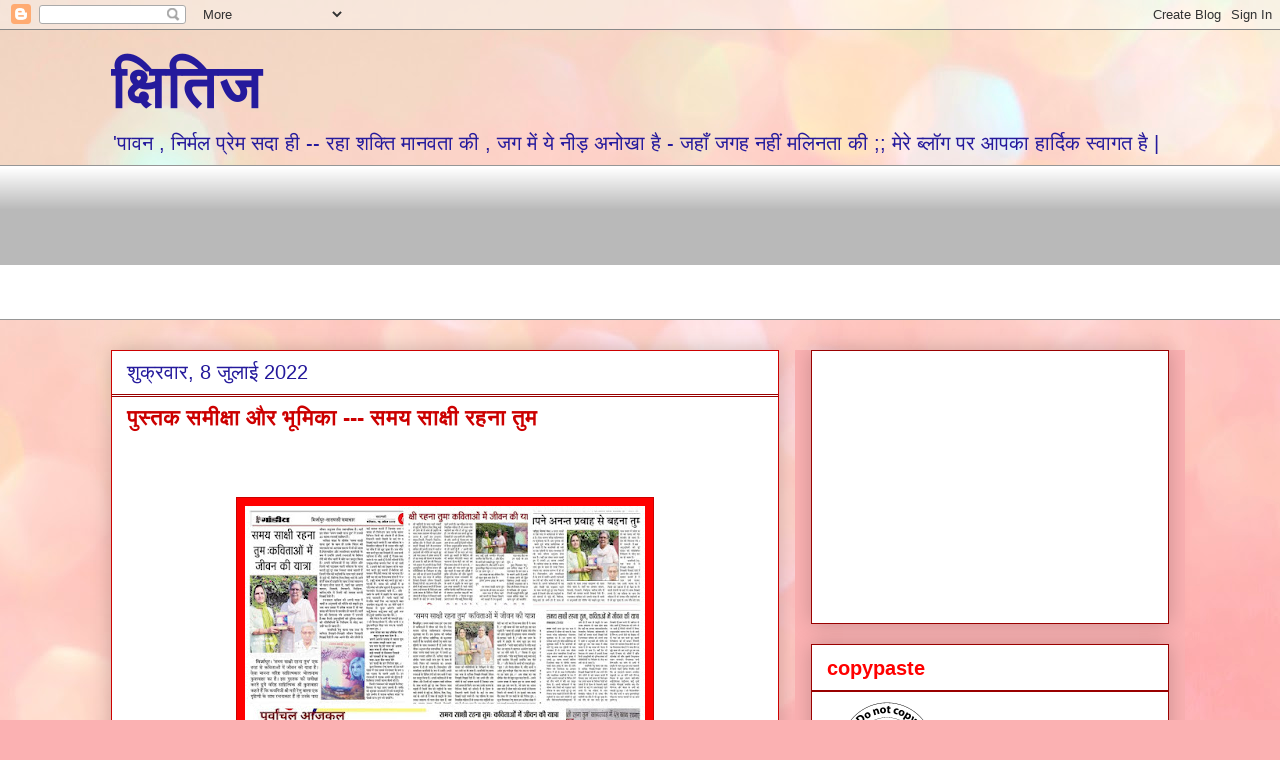

--- FILE ---
content_type: text/html; charset=UTF-8
request_url: https://renuskshitij.blogspot.com/2022/07/blog-post.html
body_size: 46493
content:
<!DOCTYPE html>
<html class='v2' dir='ltr' lang='hi'>
<head>
<link href='https://www.blogger.com/static/v1/widgets/335934321-css_bundle_v2.css' rel='stylesheet' type='text/css'/>
<meta content='width=1100' name='viewport'/>
<meta content='text/html; charset=UTF-8' http-equiv='Content-Type'/>
<meta content='blogger' name='generator'/>
<link href='https://renuskshitij.blogspot.com/favicon.ico' rel='icon' type='image/x-icon'/>
<link href='https://renuskshitij.blogspot.com/2022/07/blog-post.html' rel='canonical'/>
<link rel="alternate" type="application/atom+xml" title="   क&#2381;ष&#2367;त&#2367;ज  - Atom" href="https://renuskshitij.blogspot.com/feeds/posts/default" />
<link rel="alternate" type="application/rss+xml" title="   क&#2381;ष&#2367;त&#2367;ज  - RSS" href="https://renuskshitij.blogspot.com/feeds/posts/default?alt=rss" />
<link rel="service.post" type="application/atom+xml" title="   क&#2381;ष&#2367;त&#2367;ज  - Atom" href="https://www.blogger.com/feeds/1384928638569874312/posts/default" />

<link rel="alternate" type="application/atom+xml" title="   क&#2381;ष&#2367;त&#2367;ज  - Atom" href="https://renuskshitij.blogspot.com/feeds/463542632852660670/comments/default" />
<!--Can't find substitution for tag [blog.ieCssRetrofitLinks]-->
<link href='https://blogger.googleusercontent.com/img/b/R29vZ2xl/AVvXsEia-FUplztlNTykjG0scf1AFRVsTqEAmxqOHTxwL9BL84DbTJ89arLnF0nSIbTC5oEUnAI3RmGY88y3WC195sNv7GmnQqh5Dy0b3F5CLD2VxUDJ5ALtbmRyyZsMUCJSXTwpxXM-5ZEAYIW72Jzu8BJouq1uF8yhk1SpczOWzdzkZGhpXhh75mAR1T07aA/w400-h400/IMG-20220712-WA0002.jpg' rel='image_src'/>
<meta content='https://renuskshitij.blogspot.com/2022/07/blog-post.html' property='og:url'/>
<meta content='पुस्तक समीक्षा  और भूमिका --- समय साक्षी रहना तुम ' property='og:title'/>
<meta content='' property='og:description'/>
<meta content='https://blogger.googleusercontent.com/img/b/R29vZ2xl/AVvXsEia-FUplztlNTykjG0scf1AFRVsTqEAmxqOHTxwL9BL84DbTJ89arLnF0nSIbTC5oEUnAI3RmGY88y3WC195sNv7GmnQqh5Dy0b3F5CLD2VxUDJ5ALtbmRyyZsMUCJSXTwpxXM-5ZEAYIW72Jzu8BJouq1uF8yhk1SpczOWzdzkZGhpXhh75mAR1T07aA/w1200-h630-p-k-no-nu/IMG-20220712-WA0002.jpg' property='og:image'/>
<title>   क&#2381;ष&#2367;त&#2367;ज : प&#2369;स&#2381;तक सम&#2368;क&#2381;ष&#2366;  और भ&#2370;म&#2367;क&#2366; --- समय स&#2366;क&#2381;ष&#2368; रहन&#2366; त&#2369;म </title>
<style id='page-skin-1' type='text/css'><!--
/*
-----------------------------------------------
Blogger Template Style
Name:     Awesome Inc.
Designer: Tina Chen
URL:      tinachen.org
----------------------------------------------- */
/* Content
----------------------------------------------- */
body {
font: normal normal 14px Arial, Tahoma, Helvetica, FreeSans, sans-serif;
color: #251a9c;
background: #fbb1b2 url(//themes.googleusercontent.com/image?id=1IgO1wWgj0K_rUZAoQza9BXyXF8I_PEFrP-DP9u0fUqePLlRNOTLtrSyYQglz9OZfPNqD) repeat fixed top center /* Credit: merrymoonmary (http://www.istockphoto.com/file_closeup.php?id=10989085&platform=blogger) */;
}
html body .content-outer {
min-width: 0;
max-width: 100%;
width: 100%;
}
a:link {
text-decoration: none;
color: #cc0000;
}
a:visited {
text-decoration: none;
color: #cc0000;
}
a:hover {
text-decoration: underline;
color: #cc0000;
}
.body-fauxcolumn-outer .cap-top {
position: absolute;
z-index: 1;
height: 276px;
width: 100%;
background: transparent none repeat-x scroll top left;
_background-image: none;
}
/* Columns
----------------------------------------------- */
.content-inner {
padding: 0;
}
.header-inner .section {
margin: 0 16px;
}
.tabs-inner .section {
margin: 0 16px;
}
.main-inner {
padding-top: 30px;
}
.main-inner .column-center-inner,
.main-inner .column-left-inner,
.main-inner .column-right-inner {
padding: 0 5px;
}
*+html body .main-inner .column-center-inner {
margin-top: -30px;
}
#layout .main-inner .column-center-inner {
margin-top: 0;
}
/* Header
----------------------------------------------- */
.header-outer {
margin: 0 0 0 0;
background: rgba(0, 0, 0, 0) none repeat scroll 0 0;
}
.Header h1 {
font: normal bold 60px Arial, Tahoma, Helvetica, FreeSans, sans-serif;
color: #251a9c;
text-shadow: 0 0 -1px #000000;
}
.Header h1 a {
color: #251a9c;
}
.Header .description {
font: normal normal 20px Arial, Tahoma, Helvetica, FreeSans, sans-serif;
color: #251a9c;
}
.header-inner .Header .titlewrapper,
.header-inner .Header .descriptionwrapper {
padding-left: 0;
padding-right: 0;
margin-bottom: 0;
}
.header-inner .Header .titlewrapper {
padding-top: 22px;
}
/* Tabs
----------------------------------------------- */
.tabs-outer {
overflow: hidden;
position: relative;
background: #ffffff url(https://resources.blogblog.com/blogblog/data/1kt/awesomeinc/tabs_gradient_light.png) repeat scroll 0 0;
}
#layout .tabs-outer {
overflow: visible;
}
.tabs-cap-top, .tabs-cap-bottom {
position: absolute;
width: 100%;
border-top: 1px solid #969696;
}
.tabs-cap-bottom {
bottom: 0;
}
.tabs-inner .widget li a {
display: inline-block;
margin: 0;
padding: .6em 1.5em;
font: normal bold 70px Arial, Tahoma, Helvetica, FreeSans, sans-serif;
color: #990000;
border-top: 1px solid #969696;
border-bottom: 1px solid #969696;
border-left: 1px solid #969696;
height: 16px;
line-height: 16px;
}
.tabs-inner .widget li:last-child a {
border-right: 1px solid #969696;
}
.tabs-inner .widget li.selected a, .tabs-inner .widget li a:hover {
background: #ececec url(https://resources.blogblog.com/blogblog/data/1kt/awesomeinc/tabs_gradient_light.png) repeat-x scroll 0 -100px;
color: #cc0000;
}
/* Headings
----------------------------------------------- */
h2 {
font: normal bold 20px Arial, Tahoma, Helvetica, FreeSans, sans-serif;
color: #ff0000;
}
/* Widgets
----------------------------------------------- */
.main-inner .section {
margin: 0 27px;
padding: 0;
}
.main-inner .column-left-outer,
.main-inner .column-right-outer {
margin-top: 0;
}
#layout .main-inner .column-left-outer,
#layout .main-inner .column-right-outer {
margin-top: 0;
}
.main-inner .column-left-inner,
.main-inner .column-right-inner {
background: #fbb1b2 none repeat 0 0;
-moz-box-shadow: 0 0 0 rgba(0, 0, 0, .2);
-webkit-box-shadow: 0 0 0 rgba(0, 0, 0, .2);
-goog-ms-box-shadow: 0 0 0 rgba(0, 0, 0, .2);
box-shadow: 0 0 0 rgba(0, 0, 0, .2);
-moz-border-radius: 0;
-webkit-border-radius: 0;
-goog-ms-border-radius: 0;
border-radius: 0;
}
#layout .main-inner .column-left-inner,
#layout .main-inner .column-right-inner {
margin-top: 0;
}
.sidebar .widget {
font: normal normal 14px Arial, Tahoma, Helvetica, FreeSans, sans-serif;
color: #000099;
}
.sidebar .widget a:link {
color: #ff0000;
}
.sidebar .widget a:visited {
color: #120c4e;
}
.sidebar .widget a:hover {
color: #251a9c;
}
.sidebar .widget h2 {
text-shadow: 0 0 -1px #000000;
}
.main-inner .widget {
background-color: #ffffff;
border: 1px solid #990000;
padding: 0 15px 15px;
margin: 20px -16px;
-moz-box-shadow: 0 0 20px rgba(0, 0, 0, .2);
-webkit-box-shadow: 0 0 20px rgba(0, 0, 0, .2);
-goog-ms-box-shadow: 0 0 20px rgba(0, 0, 0, .2);
box-shadow: 0 0 20px rgba(0, 0, 0, .2);
-moz-border-radius: 0;
-webkit-border-radius: 0;
-goog-ms-border-radius: 0;
border-radius: 0;
}
.main-inner .widget h2 {
margin: 0 -15px;
padding: .6em 15px .5em;
border-bottom: 1px solid #990000;
}
.footer-inner .widget h2 {
padding: 0 0 .4em;
border-bottom: 1px solid #990000;
}
.main-inner .widget h2 + div, .footer-inner .widget h2 + div {
border-top: 1px solid #990000;
padding-top: 8px;
}
.main-inner .widget .widget-content {
margin: 0 -15px;
padding: 7px 15px 0;
}
.main-inner .widget ul, .main-inner .widget #ArchiveList ul.flat {
margin: -8px -15px 0;
padding: 0;
list-style: none;
}
.main-inner .widget #ArchiveList {
margin: -8px 0 0;
}
.main-inner .widget ul li, .main-inner .widget #ArchiveList ul.flat li {
padding: .5em 15px;
text-indent: 0;
color: #251a9c;
border-top: 1px solid #990000;
border-bottom: 1px solid #990000;
}
.main-inner .widget #ArchiveList ul li {
padding-top: .25em;
padding-bottom: .25em;
}
.main-inner .widget ul li:first-child, .main-inner .widget #ArchiveList ul.flat li:first-child {
border-top: none;
}
.main-inner .widget ul li:last-child, .main-inner .widget #ArchiveList ul.flat li:last-child {
border-bottom: none;
}
.post-body {
position: relative;
}
.main-inner .widget .post-body ul {
padding: 0 2.5em;
margin: .5em 0;
list-style: disc;
}
.main-inner .widget .post-body ul li {
padding: 0.25em 0;
margin-bottom: .25em;
color: #251a9c;
border: none;
}
.footer-inner .widget ul {
padding: 0;
list-style: none;
}
.widget .zippy {
color: #251a9c;
}
/* Posts
----------------------------------------------- */
body .main-inner .Blog {
padding: 0;
margin-bottom: 1em;
background-color: transparent;
border: none;
-moz-box-shadow: 0 0 0 rgba(0, 0, 0, 0);
-webkit-box-shadow: 0 0 0 rgba(0, 0, 0, 0);
-goog-ms-box-shadow: 0 0 0 rgba(0, 0, 0, 0);
box-shadow: 0 0 0 rgba(0, 0, 0, 0);
}
.main-inner .section:last-child .Blog:last-child {
padding: 0;
margin-bottom: 1em;
}
.main-inner .widget h2.date-header {
margin: 0 -15px 1px;
padding: 0 0 0 0;
font: normal normal 20px Arial, Tahoma, Helvetica, FreeSans, sans-serif;
color: #251a9c;
background: transparent none no-repeat scroll top left;
border-top: 0 solid #251a9c;
border-bottom: 1px solid #990000;
-moz-border-radius-topleft: 0;
-moz-border-radius-topright: 0;
-webkit-border-top-left-radius: 0;
-webkit-border-top-right-radius: 0;
border-top-left-radius: 0;
border-top-right-radius: 0;
position: static;
bottom: 100%;
right: 15px;
text-shadow: 0 0 -1px #000000;
}
.main-inner .widget h2.date-header span {
font: normal normal 20px Arial, Tahoma, Helvetica, FreeSans, sans-serif;
display: block;
padding: .5em 15px;
border-left: 0 solid #251a9c;
border-right: 0 solid #251a9c;
}
.date-outer {
position: relative;
margin: 30px 0 20px;
padding: 0 15px;
background-color: #ffffff;
border: 1px solid #cc0000;
-moz-box-shadow: 0 0 20px rgba(0, 0, 0, .2);
-webkit-box-shadow: 0 0 20px rgba(0, 0, 0, .2);
-goog-ms-box-shadow: 0 0 20px rgba(0, 0, 0, .2);
box-shadow: 0 0 20px rgba(0, 0, 0, .2);
-moz-border-radius: 0;
-webkit-border-radius: 0;
-goog-ms-border-radius: 0;
border-radius: 0;
}
.date-outer:first-child {
margin-top: 0;
}
.date-outer:last-child {
margin-bottom: 20px;
-moz-border-radius-bottomleft: 0;
-moz-border-radius-bottomright: 0;
-webkit-border-bottom-left-radius: 0;
-webkit-border-bottom-right-radius: 0;
-goog-ms-border-bottom-left-radius: 0;
-goog-ms-border-bottom-right-radius: 0;
border-bottom-left-radius: 0;
border-bottom-right-radius: 0;
}
.date-posts {
margin: 0 -15px;
padding: 0 15px;
clear: both;
}
.post-outer, .inline-ad {
border-top: 1px solid #ffffff;
margin: 0 -15px;
padding: 15px 15px;
}
.post-outer {
padding-bottom: 10px;
}
.post-outer:first-child {
padding-top: 0;
border-top: none;
}
.post-outer:last-child, .inline-ad:last-child {
border-bottom: none;
}
.post-body {
position: relative;
}
.post-body img {
padding: 8px;
background: #ff0000;
border: 1px solid #cc0000;
-moz-box-shadow: 0 0 0 rgba(0, 0, 0, .2);
-webkit-box-shadow: 0 0 0 rgba(0, 0, 0, .2);
box-shadow: 0 0 0 rgba(0, 0, 0, .2);
-moz-border-radius: 0;
-webkit-border-radius: 0;
border-radius: 0;
}
h3.post-title, h4 {
font: normal bold 22px Arial, Tahoma, Helvetica, FreeSans, sans-serif;
color: #cc0000;
}
h3.post-title a {
font: normal bold 22px Arial, Tahoma, Helvetica, FreeSans, sans-serif;
color: #cc0000;
}
h3.post-title a:hover {
color: #cc0000;
text-decoration: underline;
}
.post-header {
margin: 0 0 1em;
}
.post-body {
line-height: 1.4;
}
.post-outer h2 {
color: #251a9c;
}
.post-footer {
margin: 1.5em 0 0;
}
#blog-pager {
padding: 15px;
font-size: 120%;
background-color: #ececec;
border: 1px solid #990000;
-moz-box-shadow: 0 0 20px rgba(0, 0, 0, .2);
-webkit-box-shadow: 0 0 20px rgba(0, 0, 0, .2);
-goog-ms-box-shadow: 0 0 20px rgba(0, 0, 0, .2);
box-shadow: 0 0 20px rgba(0, 0, 0, .2);
-moz-border-radius: 0;
-webkit-border-radius: 0;
-goog-ms-border-radius: 0;
border-radius: 0;
-moz-border-radius-topleft: 0;
-moz-border-radius-topright: 0;
-webkit-border-top-left-radius: 0;
-webkit-border-top-right-radius: 0;
-goog-ms-border-top-left-radius: 0;
-goog-ms-border-top-right-radius: 0;
border-top-left-radius: 0;
border-top-right-radius-topright: 0;
margin-top: 1em;
}
.blog-feeds, .post-feeds {
margin: 1em 0;
text-align: center;
color: #cc0000;
}
.blog-feeds a, .post-feeds a {
color: #cc0000;
}
.blog-feeds a:visited, .post-feeds a:visited {
color: #990000;
}
.blog-feeds a:hover, .post-feeds a:hover {
color: #990000;
}
.post-outer .comments {
margin-top: 2em;
}
/* Comments
----------------------------------------------- */
.comments .comments-content .icon.blog-author {
background-repeat: no-repeat;
background-image: url([data-uri]);
}
.comments .comments-content .loadmore a {
border-top: 1px solid #969696;
border-bottom: 1px solid #969696;
}
.comments .continue {
border-top: 2px solid #969696;
}
/* Footer
----------------------------------------------- */
.footer-outer {
margin: -20px 0 -1px;
padding: 20px 0 0;
color: #251a9c;
overflow: hidden;
}
.footer-fauxborder-left {
border-top: 1px solid #990000;
background: #ececec none repeat scroll 0 0;
-moz-box-shadow: 0 0 20px rgba(0, 0, 0, .2);
-webkit-box-shadow: 0 0 20px rgba(0, 0, 0, .2);
-goog-ms-box-shadow: 0 0 20px rgba(0, 0, 0, .2);
box-shadow: 0 0 20px rgba(0, 0, 0, .2);
margin: 0 -20px;
}
/* Mobile
----------------------------------------------- */
body.mobile {
background-size: auto;
}
.mobile .body-fauxcolumn-outer {
background: transparent none repeat scroll top left;
}
*+html body.mobile .main-inner .column-center-inner {
margin-top: 0;
}
.mobile .main-inner .widget {
padding: 0 0 15px;
}
.mobile .main-inner .widget h2 + div,
.mobile .footer-inner .widget h2 + div {
border-top: none;
padding-top: 0;
}
.mobile .footer-inner .widget h2 {
padding: 0.5em 0;
border-bottom: none;
}
.mobile .main-inner .widget .widget-content {
margin: 0;
padding: 7px 0 0;
}
.mobile .main-inner .widget ul,
.mobile .main-inner .widget #ArchiveList ul.flat {
margin: 0 -15px 0;
}
.mobile .main-inner .widget h2.date-header {
right: 0;
}
.mobile .date-header span {
padding: 0.4em 0;
}
.mobile .date-outer:first-child {
margin-bottom: 0;
border: 1px solid #cc0000;
-moz-border-radius-topleft: 0;
-moz-border-radius-topright: 0;
-webkit-border-top-left-radius: 0;
-webkit-border-top-right-radius: 0;
-goog-ms-border-top-left-radius: 0;
-goog-ms-border-top-right-radius: 0;
border-top-left-radius: 0;
border-top-right-radius: 0;
}
.mobile .date-outer {
border-color: #cc0000;
border-width: 0 1px 1px;
}
.mobile .date-outer:last-child {
margin-bottom: 0;
}
.mobile .main-inner {
padding: 0;
}
.mobile .header-inner .section {
margin: 0;
}
.mobile .post-outer, .mobile .inline-ad {
padding: 5px 0;
}
.mobile .tabs-inner .section {
margin: 0 10px;
}
.mobile .main-inner .widget h2 {
margin: 0;
padding: 0;
}
.mobile .main-inner .widget h2.date-header span {
padding: 0;
}
.mobile .main-inner .widget .widget-content {
margin: 0;
padding: 7px 0 0;
}
.mobile #blog-pager {
border: 1px solid transparent;
background: #ececec none repeat scroll 0 0;
}
.mobile .main-inner .column-left-inner,
.mobile .main-inner .column-right-inner {
background: #fbb1b2 none repeat 0 0;
-moz-box-shadow: none;
-webkit-box-shadow: none;
-goog-ms-box-shadow: none;
box-shadow: none;
}
.mobile .date-posts {
margin: 0;
padding: 0;
}
.mobile .footer-fauxborder-left {
margin: 0;
border-top: inherit;
}
.mobile .main-inner .section:last-child .Blog:last-child {
margin-bottom: 0;
}
.mobile-index-contents {
color: #251a9c;
}
.mobile .mobile-link-button {
background: #cc0000 url(https://resources.blogblog.com/blogblog/data/1kt/awesomeinc/tabs_gradient_light.png) repeat scroll 0 0;
}
.mobile-link-button a:link, .mobile-link-button a:visited {
color: #990000;
}
.mobile .tabs-inner .PageList .widget-content {
background: transparent;
border-top: 1px solid;
border-color: #969696;
color: #990000;
}
.mobile .tabs-inner .PageList .widget-content .pagelist-arrow {
border-left: 1px solid #969696;
}

--></style>
<style id='template-skin-1' type='text/css'><!--
body {
min-width: 1090px;
}
.content-outer, .content-fauxcolumn-outer, .region-inner {
min-width: 1090px;
max-width: 1090px;
_width: 1090px;
}
.main-inner .columns {
padding-left: 0px;
padding-right: 390px;
}
.main-inner .fauxcolumn-center-outer {
left: 0px;
right: 390px;
/* IE6 does not respect left and right together */
_width: expression(this.parentNode.offsetWidth -
parseInt("0px") -
parseInt("390px") + 'px');
}
.main-inner .fauxcolumn-left-outer {
width: 0px;
}
.main-inner .fauxcolumn-right-outer {
width: 390px;
}
.main-inner .column-left-outer {
width: 0px;
right: 100%;
margin-left: -0px;
}
.main-inner .column-right-outer {
width: 390px;
margin-right: -390px;
}
#layout {
min-width: 0;
}
#layout .content-outer {
min-width: 0;
width: 800px;
}
#layout .region-inner {
min-width: 0;
width: auto;
}
body#layout div.add_widget {
padding: 8px;
}
body#layout div.add_widget a {
margin-left: 32px;
}
--></style>
<style>
    body {background-image:url(\/\/themes.googleusercontent.com\/image?id=1IgO1wWgj0K_rUZAoQza9BXyXF8I_PEFrP-DP9u0fUqePLlRNOTLtrSyYQglz9OZfPNqD);}
    
@media (max-width: 200px) { body {background-image:url(\/\/themes.googleusercontent.com\/image?id=1IgO1wWgj0K_rUZAoQza9BXyXF8I_PEFrP-DP9u0fUqePLlRNOTLtrSyYQglz9OZfPNqD&options=w200);}}
@media (max-width: 400px) and (min-width: 201px) { body {background-image:url(\/\/themes.googleusercontent.com\/image?id=1IgO1wWgj0K_rUZAoQza9BXyXF8I_PEFrP-DP9u0fUqePLlRNOTLtrSyYQglz9OZfPNqD&options=w400);}}
@media (max-width: 800px) and (min-width: 401px) { body {background-image:url(\/\/themes.googleusercontent.com\/image?id=1IgO1wWgj0K_rUZAoQza9BXyXF8I_PEFrP-DP9u0fUqePLlRNOTLtrSyYQglz9OZfPNqD&options=w800);}}
@media (max-width: 1200px) and (min-width: 801px) { body {background-image:url(\/\/themes.googleusercontent.com\/image?id=1IgO1wWgj0K_rUZAoQza9BXyXF8I_PEFrP-DP9u0fUqePLlRNOTLtrSyYQglz9OZfPNqD&options=w1200);}}
/* Last tag covers anything over one higher than the previous max-size cap. */
@media (min-width: 1201px) { body {background-image:url(\/\/themes.googleusercontent.com\/image?id=1IgO1wWgj0K_rUZAoQza9BXyXF8I_PEFrP-DP9u0fUqePLlRNOTLtrSyYQglz9OZfPNqD&options=w1600);}}
  </style>
<link href='https://www.blogger.com/dyn-css/authorization.css?targetBlogID=1384928638569874312&amp;zx=035fad59-1779-460f-8b30-083111dafc1e' media='none' onload='if(media!=&#39;all&#39;)media=&#39;all&#39;' rel='stylesheet'/><noscript><link href='https://www.blogger.com/dyn-css/authorization.css?targetBlogID=1384928638569874312&amp;zx=035fad59-1779-460f-8b30-083111dafc1e' rel='stylesheet'/></noscript>
<meta name='google-adsense-platform-account' content='ca-host-pub-1556223355139109'/>
<meta name='google-adsense-platform-domain' content='blogspot.com'/>

<!-- data-ad-client=ca-pub-6493551521829460 -->

<link rel="stylesheet" href="https://fonts.googleapis.com/css2?display=swap&family=Poppins&family=Montserrat&family=Lato&family=Roboto+Condensed&family=Playfair+Display&family=Nunito"></head>
<body class='loading variant-light'>
<div class='navbar section' id='navbar' name='Navbar'><div class='widget Navbar' data-version='1' id='Navbar1'><script type="text/javascript">
    function setAttributeOnload(object, attribute, val) {
      if(window.addEventListener) {
        window.addEventListener('load',
          function(){ object[attribute] = val; }, false);
      } else {
        window.attachEvent('onload', function(){ object[attribute] = val; });
      }
    }
  </script>
<div id="navbar-iframe-container"></div>
<script type="text/javascript" src="https://apis.google.com/js/platform.js"></script>
<script type="text/javascript">
      gapi.load("gapi.iframes:gapi.iframes.style.bubble", function() {
        if (gapi.iframes && gapi.iframes.getContext) {
          gapi.iframes.getContext().openChild({
              url: 'https://www.blogger.com/navbar/1384928638569874312?po\x3d463542632852660670\x26origin\x3dhttps://renuskshitij.blogspot.com',
              where: document.getElementById("navbar-iframe-container"),
              id: "navbar-iframe"
          });
        }
      });
    </script><script type="text/javascript">
(function() {
var script = document.createElement('script');
script.type = 'text/javascript';
script.src = '//pagead2.googlesyndication.com/pagead/js/google_top_exp.js';
var head = document.getElementsByTagName('head')[0];
if (head) {
head.appendChild(script);
}})();
</script>
</div></div>
<div class='body-fauxcolumns'>
<div class='fauxcolumn-outer body-fauxcolumn-outer'>
<div class='cap-top'>
<div class='cap-left'></div>
<div class='cap-right'></div>
</div>
<div class='fauxborder-left'>
<div class='fauxborder-right'></div>
<div class='fauxcolumn-inner'>
</div>
</div>
<div class='cap-bottom'>
<div class='cap-left'></div>
<div class='cap-right'></div>
</div>
</div>
</div>
<div class='content'>
<div class='content-fauxcolumns'>
<div class='fauxcolumn-outer content-fauxcolumn-outer'>
<div class='cap-top'>
<div class='cap-left'></div>
<div class='cap-right'></div>
</div>
<div class='fauxborder-left'>
<div class='fauxborder-right'></div>
<div class='fauxcolumn-inner'>
</div>
</div>
<div class='cap-bottom'>
<div class='cap-left'></div>
<div class='cap-right'></div>
</div>
</div>
</div>
<div class='content-outer'>
<div class='content-cap-top cap-top'>
<div class='cap-left'></div>
<div class='cap-right'></div>
</div>
<div class='fauxborder-left content-fauxborder-left'>
<div class='fauxborder-right content-fauxborder-right'></div>
<div class='content-inner'>
<header>
<div class='header-outer'>
<div class='header-cap-top cap-top'>
<div class='cap-left'></div>
<div class='cap-right'></div>
</div>
<div class='fauxborder-left header-fauxborder-left'>
<div class='fauxborder-right header-fauxborder-right'></div>
<div class='region-inner header-inner'>
<div class='header section' id='header' name='शीर्षलेख'><div class='widget Header' data-version='1' id='Header1'>
<div id='header-inner'>
<div class='titlewrapper'>
<h1 class='title'>
<a href='https://renuskshitij.blogspot.com/'>
   क&#2381;ष&#2367;त&#2367;ज 
</a>
</h1>
</div>
<div class='descriptionwrapper'>
<p class='description'><span>'प&#2366;वन ,  न&#2367;र&#2381;मल    प&#2381;र&#2375;म   सद&#2366;     ह&#2368; --
 रह&#2366;     शक&#2381;त&#2367;    म&#2366;नवत&#2366;   क&#2368;  ,
जग  म&#2375;&#2306;   य&#2375;   न&#2368;ड़   अन&#2379;ख&#2366;  ह&#2376; -
जह&#2366;&#2305;    जगह   नह&#2368;&#2306;  मल&#2367;नत&#2366;   क&#2368;  ;;

 

म&#2375;र&#2375; ब&#2381;ल&#2377;ग पर आपक&#2366; ह&#2366;र&#2381;द&#2367;क स&#2381;व&#2366;गत ह&#2376; |
 </span></p>
</div>
</div>
</div></div>
</div>
</div>
<div class='header-cap-bottom cap-bottom'>
<div class='cap-left'></div>
<div class='cap-right'></div>
</div>
</div>
</header>
<div class='tabs-outer'>
<div class='tabs-cap-top cap-top'>
<div class='cap-left'></div>
<div class='cap-right'></div>
</div>
<div class='fauxborder-left tabs-fauxborder-left'>
<div class='fauxborder-right tabs-fauxborder-right'></div>
<div class='region-inner tabs-inner'>
<div class='tabs section' id='crosscol' name='परस्पर-कॉलम'><div class='widget Followers' data-version='1' id='Followers1'>
<h2 class='title'>म&#2375;र&#2368; प&#2381;र&#2367;य म&#2367;त&#2381;र म&#2306;डल&#2368;</h2>
<div class='widget-content'>
<div id='Followers1-wrapper'>
<div style='margin-right:2px;'>
<div><script type="text/javascript" src="https://apis.google.com/js/platform.js"></script>
<div id="followers-iframe-container"></div>
<script type="text/javascript">
    window.followersIframe = null;
    function followersIframeOpen(url) {
      gapi.load("gapi.iframes", function() {
        if (gapi.iframes && gapi.iframes.getContext) {
          window.followersIframe = gapi.iframes.getContext().openChild({
            url: url,
            where: document.getElementById("followers-iframe-container"),
            messageHandlersFilter: gapi.iframes.CROSS_ORIGIN_IFRAMES_FILTER,
            messageHandlers: {
              '_ready': function(obj) {
                window.followersIframe.getIframeEl().height = obj.height;
              },
              'reset': function() {
                window.followersIframe.close();
                followersIframeOpen("https://www.blogger.com/followers/frame/1384928638569874312?colors\x3dCgt0cmFuc3BhcmVudBILdHJhbnNwYXJlbnQaByMyNTFhOWMiByNjYzAwMDAqByMyNTFhOWMyByNmZjAwMDA6ByMyNTFhOWNCByNjYzAwMDBKByMyNTFhOWNSByNjYzAwMDBaC3RyYW5zcGFyZW50\x26pageSize\x3d21\x26hl\x3dhi\x26origin\x3dhttps://renuskshitij.blogspot.com");
              },
              'open': function(url) {
                window.followersIframe.close();
                followersIframeOpen(url);
              }
            }
          });
        }
      });
    }
    followersIframeOpen("https://www.blogger.com/followers/frame/1384928638569874312?colors\x3dCgt0cmFuc3BhcmVudBILdHJhbnNwYXJlbnQaByMyNTFhOWMiByNjYzAwMDAqByMyNTFhOWMyByNmZjAwMDA6ByMyNTFhOWNCByNjYzAwMDBKByMyNTFhOWNSByNjYzAwMDBaC3RyYW5zcGFyZW50\x26pageSize\x3d21\x26hl\x3dhi\x26origin\x3dhttps://renuskshitij.blogspot.com");
  </script></div>
</div>
</div>
<div class='clear'></div>
</div>
</div></div>
<div class='tabs no-items section' id='crosscol-overflow' name='Cross-Column 2'></div>
</div>
</div>
<div class='tabs-cap-bottom cap-bottom'>
<div class='cap-left'></div>
<div class='cap-right'></div>
</div>
</div>
<div class='main-outer'>
<div class='main-cap-top cap-top'>
<div class='cap-left'></div>
<div class='cap-right'></div>
</div>
<div class='fauxborder-left main-fauxborder-left'>
<div class='fauxborder-right main-fauxborder-right'></div>
<div class='region-inner main-inner'>
<div class='columns fauxcolumns'>
<div class='fauxcolumn-outer fauxcolumn-center-outer'>
<div class='cap-top'>
<div class='cap-left'></div>
<div class='cap-right'></div>
</div>
<div class='fauxborder-left'>
<div class='fauxborder-right'></div>
<div class='fauxcolumn-inner'>
</div>
</div>
<div class='cap-bottom'>
<div class='cap-left'></div>
<div class='cap-right'></div>
</div>
</div>
<div class='fauxcolumn-outer fauxcolumn-left-outer'>
<div class='cap-top'>
<div class='cap-left'></div>
<div class='cap-right'></div>
</div>
<div class='fauxborder-left'>
<div class='fauxborder-right'></div>
<div class='fauxcolumn-inner'>
</div>
</div>
<div class='cap-bottom'>
<div class='cap-left'></div>
<div class='cap-right'></div>
</div>
</div>
<div class='fauxcolumn-outer fauxcolumn-right-outer'>
<div class='cap-top'>
<div class='cap-left'></div>
<div class='cap-right'></div>
</div>
<div class='fauxborder-left'>
<div class='fauxborder-right'></div>
<div class='fauxcolumn-inner'>
</div>
</div>
<div class='cap-bottom'>
<div class='cap-left'></div>
<div class='cap-right'></div>
</div>
</div>
<!-- corrects IE6 width calculation -->
<div class='columns-inner'>
<div class='column-center-outer'>
<div class='column-center-inner'>
<div class='main section' id='main' name='मुख्‍य'><div class='widget Blog' data-version='1' id='Blog1'>
<div class='blog-posts hfeed'>

          <div class="date-outer">
        
<h2 class='date-header'><span>श&#2369;क&#2381;रव&#2366;र, 8 ज&#2369;ल&#2366;ई 2022</span></h2>

          <div class="date-posts">
        
<div class='post-outer'>
<div class='post hentry uncustomized-post-template' itemprop='blogPost' itemscope='itemscope' itemtype='http://schema.org/BlogPosting'>
<meta content='https://blogger.googleusercontent.com/img/b/R29vZ2xl/AVvXsEia-FUplztlNTykjG0scf1AFRVsTqEAmxqOHTxwL9BL84DbTJ89arLnF0nSIbTC5oEUnAI3RmGY88y3WC195sNv7GmnQqh5Dy0b3F5CLD2VxUDJ5ALtbmRyyZsMUCJSXTwpxXM-5ZEAYIW72Jzu8BJouq1uF8yhk1SpczOWzdzkZGhpXhh75mAR1T07aA/w400-h400/IMG-20220712-WA0002.jpg' itemprop='image_url'/>
<meta content='1384928638569874312' itemprop='blogId'/>
<meta content='463542632852660670' itemprop='postId'/>
<a name='463542632852660670'></a>
<h3 class='post-title entry-title' itemprop='name'>
प&#2369;स&#2381;तक सम&#2368;क&#2381;ष&#2366;  और भ&#2370;म&#2367;क&#2366; --- समय स&#2366;क&#2381;ष&#2368; रहन&#2366; त&#2369;म 
</h3>
<div class='post-header'>
<div class='post-header-line-1'></div>
</div>
<div class='post-body entry-content' id='post-body-463542632852660670' itemprop='description articleBody'>
<p><span style="color: #2b00fe;">&nbsp; &nbsp; &nbsp;&nbsp;</span>&nbsp;</p><div class="separator" style="clear: both; text-align: center;">&nbsp;<div class="separator" style="clear: both; text-align: center;"><a href="https://blogger.googleusercontent.com/img/b/R29vZ2xl/AVvXsEia-FUplztlNTykjG0scf1AFRVsTqEAmxqOHTxwL9BL84DbTJ89arLnF0nSIbTC5oEUnAI3RmGY88y3WC195sNv7GmnQqh5Dy0b3F5CLD2VxUDJ5ALtbmRyyZsMUCJSXTwpxXM-5ZEAYIW72Jzu8BJouq1uF8yhk1SpczOWzdzkZGhpXhh75mAR1T07aA/s1600/IMG-20220712-WA0002.jpg" imageanchor="1" style="margin-left: 1em; margin-right: 1em;"><img border="0" data-original-height="1600" data-original-width="1600" height="400" src="https://blogger.googleusercontent.com/img/b/R29vZ2xl/AVvXsEia-FUplztlNTykjG0scf1AFRVsTqEAmxqOHTxwL9BL84DbTJ89arLnF0nSIbTC5oEUnAI3RmGY88y3WC195sNv7GmnQqh5Dy0b3F5CLD2VxUDJ5ALtbmRyyZsMUCJSXTwpxXM-5ZEAYIW72Jzu8BJouq1uF8yhk1SpczOWzdzkZGhpXhh75mAR1T07aA/w400-h400/IMG-20220712-WA0002.jpg" width="400" /></a></div><span style="background-color: white; color: #351c75; font-size: small; text-align: start;">म&#2368;रज&#2366;प&#2369;र&nbsp; क&#2375;&nbsp; कई सम&#2366;च&#2366;र पत&#2381;र&#2379;&#2306; म&#2375;&#2306; सम&#2368;क&#2381;ष&#2366; क&#2379; स&#2381;थ&#2366;न म&#2367;ल&#2366;&#2404;ह&#2366;र&#2381;द&#2367;क आभ&#2366;र शश&#2367; भ&#2376;य&#2366;🙏🙏</span></div><div class="separator" style="clear: both; text-align: center;"><br /></div><br /><p></p><p><b style="color: #2b00fe;">आज म&#2375;र&#2375; ब&#2381;ल&#2377;ग क&#2381;ष&#2367;त&#2367;ज&nbsp; क&#2368; प&#2366;&#2305;चव&#2368; वर&#2381;षग&#2366;&#2305;ठ पर म&#2375;र&#2375; स&#2381;न&#2375;ह&#2368; प&#2366;ठक व&#2371;न&#2381;द&nbsp; &nbsp; क&#2379; स&#2366;दर आभ&#2366;र और नमन | शब&#2381;द&#2379;&#2306;&nbsp; क&#2368; य&#2375; प&#2370;&#2305;ज&#2368; आप सबक&#2375;&nbsp; ब&#2367;न&#2366;&nbsp; स&#2306;भव न&#2366; थ&#2368; | ह&#2366;ल&#2366;&#2305;क&#2367; प&#2367;छल&#2375; वर&#2381;ष&nbsp; ल&#2375;खन म&#2375;&#2306; अपर&#2367;ह&#2366;र&#2381;य&nbsp; क&#2366;रण&#2379;&#2306; स&#2375; कई&nbsp; ब&#2366;ध&#2366;ए&#2305; आई&#2306; पर&nbsp; &nbsp;इस वर&#2381;ष&nbsp; य&#2375;&nbsp; स&#2369;च&#2366;र&#2370;&nbsp; &nbsp; र&#2370;प&nbsp; स&#2375; ह&#2379;न&#2375;&nbsp; क&#2368; आश&#2366; ह&#2376; |इस वर&#2381;ष म&#2375;र&#2375; पहल&#2375; क&#2366;व&#2381;य-स&#2306;ग&#2381;रह क&#2366; आन&#2366; म&#2375;र&#2375; ल&#2367;ए बड़&#2368;&nbsp; उपलब&#2381;ध&#2367; रह&#2368; | प&#2367;छल&#2375; द&#2367;न&#2379;&#2306;&nbsp; इस प&#2369;स&#2381;तक&nbsp; क&#2368; सम&#2368;क&#2381;ष&#2366; म&#2367;र&#2381;ज़&#2366;प&#2369;र उत&#2381;तर प&#2381;रद&#2375;श&nbsp; क&#2375;&nbsp; वर&#2367;ष&#2381;ठ स&#2366;ह&#2367;त&#2381;यक&#2366;र&nbsp; आदरण&#2368;य भ&#2379;ल&#2366;न&#2366;थ ज&#2368; क&#2369;शव&#2366;ह&#2366; न&#2375; ल&#2367;ख&#2368; |ज&#2367;सक&#2375; ल&#2367;ए उनक&#2375; ल&#2367;य&#2375; आभ&#2366;र क&#2375; शब&#2381;द नह&#2368;&#2306; ह&#2376;&#2306; म&#2375;र&#2375; प&#2366;स |&nbsp; उन&#2381;ह&#2379;&#2306;न&#2375; अपन&#2375; खर&#2366;ब&nbsp; स&#2381;व&#2366;स&#2381;थ&#2381;य क&#2375; चलत&#2375; भ&#2368; प&#2369;स&#2381;तक क&#2379; बड़&#2375; मन&#2379;य&#2379;ग स&#2375; पढ़&#2366; और अपन&#2375; व&#2367;च&#2366;र सम&#2368;क&#2381;ष&#2366; क&#2375; र&#2370;प म&#2375;&#2306; ल&#2367;ख&#2375; | इस सम&#2368;क&#2381;ष&#2366; क&#2379;&nbsp; म&#2367;र&#2381;ज़&#2366;प&#2369;र क&#2375; कई सम&#2366;च&#2366;र पत&#2381;र&#2379;&#2306; म&#2375;&#2306; स&#2381;थ&#2366;न म&#2367;ल&#2366; |आदरण&#2368;य&nbsp; &nbsp;भ&#2379;ल&#2366;न&#2366;थ&nbsp; ज&#2368; क&#2379; क&#2379;ट&#2367; आभ&#2366;र&nbsp; क&#2375; स&#2366;थ उनक&#2368; ल&#2367;ख&#2368; सम&#2368;क&#2381;ष&#2366; आज यह&#2366;&#2305;&nbsp; &nbsp;ड&#2366;ल रह&#2368; ह&#2370;&#2305; | इस&#2368; क&#2375; स&#2366;थ&nbsp; म&#2375;र&#2375; अत&#2381;य&#2306;त&nbsp; स&#2381;न&#2375;ह&#2368; भ&#2366;ई&nbsp; &nbsp;शश&#2367; ग&#2369;प&#2381;त&#2366;&nbsp; ज&#2368; क&#2379; क&#2376;स&#2375; भ&#2370;ल&nbsp; सकत&#2368; ह&#2370;&#2305; ज&#2367;न&#2381;ह&#2379;&#2306;न&#2375; प&#2369;स&#2381;तक क&#2368; कई प&#2381;रत&#2367;य&#2366;&#2305;&nbsp; म&#2305;गव&#2366;कर इन&#2381;ह&#2375;&#2306;&nbsp; &nbsp; भ&#2379;ल&#2366;न&#2366;थ ज&#2368; और कई&nbsp; अन&#2381;य स&#2366;ह&#2367;त&#2381;यक&#2366;र&#2379;&#2306; तक&nbsp; पह&#2369;&#2305;च&#2366;य&#2366; | आपक&#2366; ह&#2366;र&#2381;द&#2367;क आभ&#2366;र शश&#2367; भ&#2376;य&#2366;&nbsp; | प&#2369;स&#2381;तक म&#2375;&#2306; आपक&#2375;&nbsp; अनम&#2379;ल&nbsp; म&#2366;र&#2381;गदर&#2381;शन क&#2375; स&#2366;थ त&#2381;र&#2369;ट&#2368; स&#2369;ध&#2366;र म&#2375;&#2306; आपक&#2368; भ&#2370;म&#2367;क&#2366;&nbsp; &nbsp;अव&#2367;स&#2381;मरण&#2368;य ह&#2376; |&nbsp;</b></p><p><br /></p><table cellpadding="0" class="Bs nH iY bAt" role="presentation" style="background-color: white; border-collapse: collapse; border-spacing: 0px; display: block; padding: 0px; position: static; width: 824px;"><tbody><tr class="aTN"><td class="Bu yM" style="background-attachment: initial; background-clip: initial; background-image: initial; background-origin: initial; background-position: initial; background-repeat: initial; background-size: initial; color: #202124; font-family: Roboto, RobotoDraft, Helvetica, Arial, sans-serif; margin: 0px; padding: 0px; vertical-align: top; width: 0px;"></td><td class="Bu bAn" style="background-attachment: initial; background-clip: initial; background-image: initial; background-origin: initial; background-position: initial; background-repeat: initial; background-size: initial; display: block; margin: 0px; padding: 0px; vertical-align: top;"><div class="nH if" style="margin: 0px 16px 0px 0px; padding: 0px;"><div class="nH aHU" style="position: relative;"><div class="nH hx aHo" style="background-color: transparent; min-width: 592px; padding: 0px;"><div class="nH" jslog="20686; u014N:xr6bB" role="list"><div aria-expanded="true" class="h7 ie nH oy8Mbf" role="listitem" style="clear: both; max-width: 100000px; outline: none; padding-bottom: 0px;" tabindex="-1"><div class="Bk" style="border-bottom-color: initial; border-bottom-style: initial; border-image: initial; border-left-color: initial; border-left-style: initial; border-radius: 0px; border-right-color: initial; border-right-style: initial; border-top-color: rgb(239, 239, 239); border-top-style: solid; border-width: 0px; float: left; margin-bottom: 0px; position: relative; width: 808px;"><div class="G3 G2" style="background-color: transparent; border-bottom: 0px rgba(100, 121, 143, 0.12); border-image: initial; border-left: 0px; border-radius: 0px; border-right: 0px; border-top: none; margin-bottom: 0px; margin-left: 0px; margin-right: 0px; padding-top: 0px;"><div id=":43y"><div class="adn ads" data-legacy-message-id="1802d0add8b7e95d" data-message-id="#msg-f:1730174651947542877" style="border-left: none; display: flex; padding: 0px;"><div class="gs" style="margin: 0px; padding: 0px 0px 20px; width: 736px;"><div><div class="ii gt" id=":441" jslog="20277; u014N:xr6bB; 4:W251bGwsbnVsbCxbXV0." style="direction: ltr; margin: 8px 0px 0px; padding: 0px; position: relative;"><div class="a3s aiL" id=":440" style="font-stretch: normal; font-variant-east-asian: normal; font-variant-numeric: normal; line-height: 1.5; overflow: hidden;"><div dir="auto"><div class="gmail_quote"><div dir="auto"><span face="Arial, Helvetica, sans-serif" style="color: #222222; font-size: x-small;">&nbsp; &nbsp; &nbsp; &nbsp; &nbsp; &nbsp; &nbsp; &nbsp; &nbsp; &nbsp;<b>&nbsp;</b></span></div><div dir="auto"><span face="Arial, Helvetica, sans-serif" style="color: #222222; font-size: x-small;"><b>&nbsp;</b></span><span style="background-color: transparent;"><span face="Arial, Helvetica, sans-serif" style="color: #351c75; font-size: large;"><b>समय स&#2366;क&#2381;ष&#2368; रहन&#2366; त&#2369;म/कव&#2367;त&#2366; स&#2306;ग&#2381;रह/&nbsp; कवय&#2367;त&#2381;र&#2368; र&#2375;ण&#2369; ब&#2366;ल&#2366;</b></span></span></div><div dir="auto"><span face="Arial, Helvetica, sans-serif" style="color: #351c75; font-size: x-small;"><b><br /></b></span></div><div dir="auto"><span face="Arial, Helvetica, sans-serif" style="color: #351c75; font-size: x-small;"><b>&nbsp; &nbsp; &nbsp; <u>&nbsp; </u>कव&#2367;त&#2366;ओ&#2306; म&#2375;&#2306; ज&#2368;वन क&#2368; य&#2366;त&#2381;र&#2366;</b></span></div><div dir="auto"><span face="Arial, Helvetica, sans-serif" style="color: #351c75; font-size: x-small;"><b><br /></b></span></div><div dir="auto"><span face="Arial, Helvetica, sans-serif" style="color: #351c75; font-size: x-small;"><b>&nbsp; &nbsp;कवय&#2367;त&#2381;र&#2368; र&#2375;ण&#2369; ब&#2366;ल&#2366; एक ग&#2371;ह&#2367;ण&#2368; क&#2375; स&#2366;थ रचन&#2366;क&#2366;र ह&#2376;&#2306; त&#2379; उनक&#2375; प&#2366;स ज&#2368;वन अन&#2369;भव ह&#2379;न&#2366; स&#2381;व&#2366;भ&#2366;व&#2367;क ह&#2376;&#2404;यह&#2366;&#2305; इस स&#2306;ग&#2381;रह 'समय स&#2366;क&#2381;ष&#2368; रहन&#2366; त&#2369;म' म&#2375;&#2306; उनक&#2368; 65 क&#2366;व&#2381;य रचन&#2366;ए&#2305; श&#2366;म&#2367;ल ह&#2376;&#2306;&#2404;कव&#2367;त&#2366; स&#2306;ग&#2381;रह क&#2375; श&#2368;र&#2381;षक 'समय स&#2366;क&#2381;ष&#2368; रहन&#2366; त&#2369;म' क&#2375; स&#2366;थ ह&#2368; उनक&#2375; च&#2367;&#2306;तन क&#2368; व&#2381;य&#2366;पकत&#2366; क&#2366; आभ&#2366;स प&#2381;र&#2366;रम&#2381;भ म&#2375;&#2306; ह&#2368; ह&#2379; ज&#2366;त&#2366; ह&#2376;&#2404;च&#2367;&#2306;तनश&#2368;ल और व&#2381;यवस&#2381;थ&#2367;त कवय&#2367;त&#2381;र&#2368; क&#2375; र&#2370;प म&#2375;&#2306; उन&#2381;ह&#2379;&#2306;न&#2375; अपन&#2368; रचन&#2366;ओ&#2306; क&#2375; व&#2367;व&#2367;ध र&#2306;ग&#2379;&#2306; क&#2379; प&#2366;&#2305;च भ&#2366;ग&#2379;&#2306; म&#2375;&#2306; ब&#2366;&#2305;ट कर प&#2381;रस&#2381;त&#2369;त क&#2367;य&#2366; ह&#2376;&#2404; अपन&#2368; कव&#2367;त&#2366;ओ&#2306; म&#2375;&#2306; वह ज&#2368;वन और र&#2367;श&#2381;त&#2379;&#2306; क&#2368; पड&#2364;त&#2366;ल गहर&#2368; स&#2306;व&#2375;दन&#2366; क&#2375; स&#2366;थ करत&#2368; ह&#2369;ई द&#2370;र तक न&#2367;कल ज&#2366;न&#2366; च&#2366;हत&#2368; ह&#2376;&#2306; ज&#2367;नम&#2375;&#2306; ग&#2366;&#2305;व क&#2368; स&#2381;म&#2371;त&#2367;य&#2379;&#2306; क&#2375; स&#2366;थ गहर&#2375; स&#2306;ब&#2306;ध&#2379;&#2306; स&#2375; ज&#2369;ड&#2364;&#2375; म&#2366;&#2305;, ब&#2367;ट&#2367;य&#2366;,प&#2367;त&#2366;,श&#2367;श&#2369;,भ&#2366;ई त&#2379; आत&#2375; ह&#2368; ह&#2376;&#2306; स&#2366;थ ह&#2368; प&#2381;रक&#2371;त&#2367; क&#2375; स&#2366;थ उनक&#2366; त&#2366;द&#2366;त&#2381;म&#2381;य भ&#2368; गहर&#2366; ह&#2379;त&#2366; ज&#2366;त&#2366; ह&#2376;, जह&#2366;&#2305; वह आव&#2366;र&#2366; ब&#2366;दल,त&#2367;तल&#2368;, ग&#2367;लहर&#2368;, च&#2367;ड&#2364;&#2367;य&#2366;<u>, </u>ब&#2366;र&#2367;श,च&#2366;&#2305;द म&#2375;&#2306; र&#2367;श&#2381;त&#2379;&#2306; क&#2368; तल&#2366;श करत&#2368; द&#2367;ख&#2366;ई द&#2375;त&#2368; ह&#2376;&#2306;&#2404;रचन&#2366;क&#2366;र कव&#2367;त&#2366; क&#2368; अपन&#2368; य&#2366;त&#2381;र&#2366; म&#2375;&#2306; भ&#2366;व&#2379;&#2306; व अन&#2369;भ&#2366;व&#2379;&#2306; क&#2368; पर&#2367;ध&#2367; क&#2379; बढ&#2364;&#2366;त&#2375; ह&#2369;ए जब भ&#2366;व प&#2381;रव&#2366;ह म&#2375;&#2306; प&#2381;रव&#2375;श करत&#2366; ह&#2376; त&#2379; वह समग&#2381;र क&#2368; च&#2375;तन&#2366; स&#2375; सर&#2366;ब&#2379;र ह&#2379; ज&#2366;त&#2366; ह&#2376;&#2404; वह&#2366;&#2305; प&#2381;र&#2375;म क&#2368; व&#2367;र&#2366;टत&#2366; नय&#2375; आक&#2366;र म&#2375;&#2306; उभरत&#2368; ह&#2376;&#2404;वह न&#2367;ज&#2368; अन&#2369;भ&#2370;त&#2367;य&#2379;&#2306; क&#2379; द&#2369;न&#2367;य&#2366;-स&#2306;स&#2366;र क&#2368; गत&#2367;व&#2367;ध&#2367;य&#2379;&#2306; क&#2375; न&#2367;र&#2368;क&#2381;षण स&#2375; ज&#2379;ड&#2364; कर उस&#2368; क&#2366; ह&#2379; ज&#2366;त&#2366; ह&#2376;&#2404;</b></span></div><div dir="auto"><span face="Arial, Helvetica, sans-serif" style="color: #351c75; font-size: x-small;"><b>&nbsp; &nbsp;कवय&#2367;त&#2381;र&#2368; र&#2375;ण&#2369; ब&#2366;ल&#2366; एक तरह स&#2375; कव&#2367;त&#2366; ल&#2367;खत&#2375;-ल&#2367;खत&#2375; ज&#2368;वन ल&#2367;खत&#2368; द&#2367;ख&#2366;ई द&#2375;त&#2368; ह&#2376;&#2306;&#2404; वह अपन&#2375; द&#2380;र और ल&#2379;ग&#2379;&#2306; स&#2375; कई सव&#2366;ल करत&#2368; ह&#2376;&#2306; ज&#2367;नक&#2366; उत&#2381;तर उन&#2381;ह&#2375;&#2306; श&#2366;यद ह&#2368; म&#2367;ल&#2375;&#2404;हम जब उनक&#2375; क&#2366;व&#2381;य क&#2375; व&#2367;भ&#2367;न&#2381;न च&#2367;त&#2381;र&#2379;&#2306; क&#2379; उक&#2375;रत&#2375; ह&#2376;&#2306; त&#2379; प&#2381;र&#2367;ज&#2381;म स&#2375; न&#2367;कलन&#2375; व&#2366;ल&#2368; र&#2379;शन&#2368; क&#2375; कई र&#2306;ग स&#2366;फ द&#2367;ख&#2366;ई पड&#2364;न&#2375; लगत&#2375; ह&#2376;&#2306;&#2404; वह मह&#2367;ल&#2366; क&#2375; स&#2366;थ व&#2367;व&#2366;ह&#2367;त मह&#2367;ल&#2366; ह&#2376;&#2306; त&#2379; उनक&#2366; ग&#2366;&#2305;व स&#2381;म&#2371;त&#2367;य&#2379;&#2306; क&#2366; ग&#2366;&#2305;व ह&#2376; ज&#2379; छ&#2370;ट च&#2369;क&#2366; ह&#2376;&#2404; उस ग&#2366;&#2305;व क&#2379; य&#2366;द करत&#2375; ह&#2369;ए वह ल&#2367;खत&#2368; ह&#2376;&#2306;-"जब कभ&#2368; त&#2375;र&#2375; स&#2366;न&#2367;ध&#2381;य स&#2375; ल&#2380;ट आत&#2368; ह&#2370;&#2305; म&#2376;&#2306;/तब-तब नई उम&#2306;ग स&#2375; भर ज&#2366;त&#2368; ह&#2370;&#2305; म&#2376;&#2306;/त&#2375;र&#2368; गल&#2367;य&#2379;&#2306; म&#2375;&#2306; व&#2367;चर उन&#2381;म&#2369;क&#2381;त/ब&#2368;त&#2366; बचपन फ&#2367;र स&#2375; ज&#2368; ज&#2366;त&#2368; ह&#2370;&#2305; म&#2376;&#2306;..&#2404;" अपन&#2368; ब&#2375;ट&#2368; क&#2379; द&#2375;खकर म&#2366;&#2305; क&#2375; प&#2381;य&#2366;र क&#2379; य&#2366;द करत&#2375; ह&#2369;ए कहत&#2368; ह&#2376;&#2306;-"ब&#2367;ट&#2367;य&#2366; क&#2368; म&#2366;&#2305; बनकर म&#2376;&#2306;न&#2375;/त&#2375;र&#2368; ममत&#2366; क&#2379; पहच&#2366;न&#2366; ह&#2376;/म&#2366;-ब&#2375;ट&#2368; क&#2366; दर&#2381;द क&#2366; र&#2367;श&#2381;त/क&#2381;य&#2366; ह&#2379;त&#2366; ह&#2376; य&#2375; ज&#2366;न&#2366; ह&#2376;..&#2404;" ब&#2370;ढ&#2364;&#2375; ब&#2366;ब&#2366; क&#2379; य&#2366;द करत&#2375; ह&#2369;ए वह कह पड&#2364;त&#2368; ह&#2376;&#2306;-"ब&#2366;ब&#2366; क&#2368; आ&#2305;ख&#2379;&#2306; म&#2375;&#2306; झ&#2366;&#2305;क रह&#2368;/स&#2381;न&#2375;ह क&#2368; छ&#2366;&#2305;व स&#2369;ह&#2366;न&#2368; ह&#2376;/स&#2369;ध&#2366;रस प&#2366;वन नयनक&#2379;र स&#2375;/छलक&#2366; प&#2366;न&#2368; ह&#2376;..&#2404;"और वह उम&#2306;ग क&#2375; क&#2381;षण&#2379;&#2306; म&#2375;&#2306; प&#2381;रक&#2371;त&#2367; क&#2375; स&#2366;थ क&#2369;छ इस तरह चहकत&#2368; ह&#2376;&#2306;-"चल&#2379; नह&#2366;ए&#2305; ब&#2366;र&#2367;श म&#2375;&#2306;/ल&#2380;ट कह&#2366;&#2305; फ&#2367;र आ प&#2366;एग&#2366;/य&#2375; ब&#2366;लपन अनम&#2379;ल बड&#2364;&#2366;/ज&#2368; भर आ भ&#2368;ग&#2375;&#2306; प&#2366;न&#2368; म&#2375;&#2306;..&#2404;" म&#2367;तव&#2366; स&#2375; क&#2369;छ अ&#2306;तर&#2306;ग ब&#2366;त&#2375;&#2306;-"म&#2368;त कह&#2370;&#2305;,म&#2367;तव&#2366; कह&#2370;&#2305;/क&#2381;य&#2366; कह&#2370;&#2305; त&#2369;म&#2381;ह&#2375;&#2306; मनम&#2368;त म&#2375;र&#2375;/त&#2369;म&#2381;ह&#2375;&#2306; समर&#2381;प&#2367;त सब ग&#2368;त म&#2375;र&#2375;..&#2404;" और व&#2375;दन&#2366; क&#2375; क&#2381;षण&#2379;&#2306; क&#2379; पकड&#2364;त&#2375; ह&#2369;ए-"स&#2369;न ! ओ व&#2375;दन&#2366;/ज&#2368;वन म&#2375;&#2306;, ल&#2380;ट कभ&#2368; न आन&#2366; त&#2369;म/घन&#2368;भ&#2370;त प&#2368;ड&#2364;&#2366;-घन बन/न&#2366; पलक&#2379;&#2306; पर छ&#2366; ज&#2366;न&#2366; त&#2369;म..&#2404;"&nbsp;</b></span></div><div dir="auto"><span face="Arial, Helvetica, sans-serif" style="color: #351c75; font-size: x-small;"><b>&nbsp; &nbsp;अब स&#2306;ग&#2381;रह क&#2366; वह श&#2368;र&#2381;षक ग&#2368;त ज&#2379; बह&#2369;त क&#2369;छ कह द&#2375;त&#2366; ह&#2376;--</b></span></div><div dir="auto"><span face="Arial, Helvetica, sans-serif" style="color: #351c75; font-size: x-small;"><b>&nbsp; अपन&#2375; अनन&#2381;त प&#2381;रव&#2366;ह स&#2375; बहन&#2366; त&#2369;म</b></span></div><div dir="auto"><span face="Arial, Helvetica, sans-serif" style="color: #351c75; font-size: x-small;"><b>&nbsp; पर समय स&#2366;क&#2381;ष&#2368; रहन&#2366; त&#2369;म</b></span></div><div dir="auto"><span face="Arial, Helvetica, sans-serif" style="color: #351c75; font-size: x-small;"><b>&nbsp; उस पल क&#2375;,ज&#2379; सत&#2381;य स&#2366; अटल</b></span></div><div dir="auto"><span face="Arial, Helvetica, sans-serif" style="color: #351c75; font-size: x-small;"><b>&nbsp; ठहर गय&#2366; ह&#2376; भ&#2368;तर गहर&#2375;</b></span></div><div dir="auto"><span face="Arial, Helvetica, sans-serif" style="color: #351c75; font-size: x-small;"><b>&nbsp; र&#2370;ठ&#2375; सपन&#2379;&#2306; स&#2375; म&#2367;लव&#2366; ज&#2367;सन&#2375;</b></span></div><div dir="auto"><span face="Arial, Helvetica, sans-serif" style="color: #351c75; font-size: x-small;"><b>&nbsp; भर&#2375; पलक&#2379;&#2306; म&#2375;&#2306; र&#2306;ग स&#2369;नहर&#2375;</b></span></div><div dir="auto"><span face="Arial, Helvetica, sans-serif" style="color: #351c75; font-size: x-small;"><b>&nbsp; यद&#2366;-कद&#2366; ब&#2376;ठ स&#2366;थ म&#2375;र&#2375;</b></span></div><div dir="auto"><span face="Arial, Helvetica, sans-serif" style="color: #351c75; font-size: x-small;"><b>&nbsp; उन य&#2366;द&#2379;&#2306; क&#2375; ह&#2366;र प&#2367;र&#2379;न&#2366; त&#2369;म..&#2404;</b></span></div><div dir="auto"><span face="Arial, Helvetica, sans-serif" style="color: #351c75; font-size: x-small;"><b>&nbsp;क&#2369;ल म&#2367;ल&#2366;कर र&#2375;ण&#2370; ब&#2366;ल&#2366; ज&#2368; इस कव&#2367;त&#2366; स&#2306;ग&#2381;रह म&#2375;&#2306; एक समर&#2381;थ रचन&#2366;क&#2366;र क&#2375; र&#2370;प उभर कर प&#2366;ठक क&#2375; स&#2366;मन&#2375; आत&#2368; ह&#2376;&#2404;उनक&#2368; रचन&#2366;ओ&#2306; म&#2375;&#2306; प&#2366;ठक अपन&#2375; क&#2379; ढ&#2370;&#2305;ढत&#2366; ह&#2376; यह व&#2367;श&#2375;षत&#2366; उनक&#2368; क&#2366;व&#2381;य श&#2376;ल&#2368; क&#2368; ह&#2376;&#2404;क&#2367;स&#2368; रचव&#2366;क&#2366;र क&#2379; समझन&#2375; क&#2375; ल&#2367;ए उस&#2375; व&#2367;स&#2381;त&#2366;र स&#2375; पढ&#2364;&#2366; ज&#2366;न&#2366; जर&#2370;र&#2368; ह&#2376;&#2404;सम&#2368;क&#2381;षक क&#2379; स&#2370;त&#2381;रवत ज&#2366;नक&#2366;र&#2368; द&#2375;न&#2375; क&#2368; मजब&#2370;र&#2368; ह&#2379;त&#2368;&#2404; म&#2369;झ&#2375; उम&#2381;म&#2368;द ह&#2376; प&#2366;ठक कव&#2367;त&#2366; स&#2306;ग&#2381;रह 'समय स&#2366;क&#2381;ष&#2368; रहन&#2366; त&#2369;म' क&#2379; सर&#2366;ह&#2375;&#2306;ग&#2375;&#2404; श&#2369;भक&#2366;मन&#2366;ए&#2305; !</b></span></div><div dir="auto"><span face="Arial, Helvetica, sans-serif" style="color: #351c75; font-size: x-small;"><b>&nbsp; &nbsp; &nbsp;सम&#2368;क&#2381;षक -- भ&#2379;ल&#2366;न&#2366;थ क&#2369;शव&#2366;ह&#2366;</b></span></div><div dir="auto"><span face="Arial, Helvetica, sans-serif" style="color: #351c75; font-size: x-small;"><b>&nbsp; &nbsp; &nbsp; &nbsp; &nbsp; &nbsp; &nbsp; &nbsp; &nbsp;ब&#2366;&#2305;क&#2375;ल&#2366;ल ट&#2306;डन क&#2368; गल&#2368;,</b></span></div><div dir="auto"><span face="Arial, Helvetica, sans-serif" style="color: #351c75; font-size: x-small;"><b>&nbsp; &nbsp; &nbsp; &nbsp; &nbsp; &nbsp; &nbsp; &nbsp; &nbsp;व&#2366;सल&#2368;ग&#2306;ज,</b></span></div><div dir="auto"><span face="Arial, Helvetica, sans-serif" style="color: #351c75; font-size: x-small;"><b>&nbsp; &nbsp; &nbsp; &nbsp; &nbsp; &nbsp; &nbsp; &nbsp; &nbsp;म&#2367;र&#2381;ज&#2366;प&#2369;र-231002(उ.प&#2381;र)</b></span></div><div dir="auto"><span face="Arial, Helvetica, sans-serif" style="color: #351c75; font-size: x-small;"><b>&nbsp; &nbsp; &nbsp; &nbsp; &nbsp; &nbsp; &nbsp; &nbsp; &nbsp;&nbsp;</b></span></div><div dir="auto"><span face="Arial, Helvetica, sans-serif" style="color: #351c75; font-size: x-small;"><b>प&#2369;स&#2381;तक-समय स&#2366;क&#2381;ष&#2368; रहन&#2366; त&#2369;म</b></span></div><div dir="auto"><span face="Arial, Helvetica, sans-serif" style="color: #351c75; font-size: x-small;"><b>व&#2367;ध&#2366;- कव&#2367;त&#2366; स&#2306;ग&#2381;रह</b></span></div><div dir="auto"><span face="Arial, Helvetica, sans-serif" style="color: #351c75; font-size: x-small;"><b>कवय&#2367;त&#2381;र&#2368;- र&#2375;ण&#2369; ब&#2366;ल&#2366;</b></span></div><div dir="auto"><span face="Arial, Helvetica, sans-serif" style="color: #351c75; font-size: x-small;"><b>प&#2381;रक&#2366;शक-सर&#2379;ज प&#2381;रक&#2366;शन, हर&#2367;य&#2366;ण&#2366;</b></span></div><div dir="auto"><span face="Arial, Helvetica, sans-serif" style="color: #351c75; font-size: x-small;"><b>म&#2370;ल&#2381;य-र&#2369; 150/-</b></span></div><div dir="auto"><span face="Arial, Helvetica, sans-serif" style="color: #351c75; font-size: x-small;">&nbsp; &nbsp; &nbsp; &nbsp; &nbsp; &nbsp;---------------</span></div><div dir="auto"><span face="Arial, Helvetica, sans-serif" style="color: #351c75; font-size: x-small;">&nbsp; &nbsp; &nbsp; &nbsp; &nbsp; &nbsp; &nbsp; &nbsp; &nbsp;</span><span style="background-color: transparent; color: #351c75; font-size: small;">**-------------------**--------------**------------------**-----------------------***</span></div><div dir="auto"><span style="background-color: transparent; color: #351c75; font-size: small;"><br /></span></div><div dir="auto"><span face="Arial, Helvetica, sans-serif" style="color: #351c75; font-size: x-small;"><br /></span></div><div dir="auto"><span face="Arial, Helvetica, sans-serif" style="color: #351c75; font-size: x-small;">&nbsp; &nbsp; &nbsp; &nbsp;</span><b style="background-color: transparent; color: #2b00fe;">इस प&#2369;स&#2381;तक&nbsp; क&#2368; भ&#2370;म&#2367;क&#2366;&nbsp; प&#2381;रस&#2367;द&#2381;द&nbsp; ब&#2381;ल&#2377;गर और स&#2366;ह&#2367;त&#2381;यक&#2366;र आदरण&#2368;य व&#2367;श&#2381;वम&#2379;हन&nbsp; ज&#2368; न&#2375; ल&#2367;खकर&nbsp; इस&#2375; व&#2367;श&#2375;ष बन&#2366; द&#2367;य&#2366; | ब&#2381;ल&#2377;ग&#2381;ग&#2367;&#2306;ग क&#2368; प&#2366;&#2305;चव&#2368; स&#2366;लग&#2367;रह&nbsp; &nbsp;पर उन&#2381;ह&#2375;&#2306; आभ&#2366;र सह&#2367;त&nbsp; भ&#2370;म&#2367;क&#2366;&nbsp; यह&#2366;&#2305; प&#2381;रस&#2381;त&#2369;त ह&#2376; |</b><span style="background-color: transparent; color: #351c75; font-size: small;">&nbsp; &nbsp; &nbsp; &nbsp; &nbsp;&nbsp;</span></div><div><span style="background-color: transparent; color: #351c75; font-size: small;"><br /></span></div><div style="font-family: Arial, Helvetica, sans-serif; font-size: small;"><u><span style="color: #351c75;"><br /></span></u></div></div></div></div></div></div></div></div></div></div></div></div></div></div></div></div></td><td class="Bu yM" style="background-attachment: initial; background-clip: initial; background-image: initial; background-origin: initial; background-position: initial; background-repeat: initial; background-size: initial; font-family: Roboto, RobotoDraft, Helvetica, Arial, sans-serif; margin: 0px; padding: 0px; vertical-align: top; width: 0px;"></td></tr></tbody></table><span style="background-color: white;">&nbsp; &nbsp; &nbsp; &nbsp; &nbsp; &nbsp; &nbsp; &nbsp; &nbsp; &nbsp; &nbsp; &nbsp; &nbsp;</span><u style="color: #351c75; font-style: italic; font-weight: bold;">&nbsp;</u><i style="color: #351c75; font-weight: bold;">भ&#2370;म&#2367;क&#2366;&nbsp;</i><p><b><span style="color: #351c75;"><i>व&#2367;व&#2375;क क&#2375; व&#2367;त&#2366;न पर तन&#2375; व&#2367;च&#2366;र अक&#2381;सर स&#2370;ख&#2375; और ठ&#2370;&#2305;ठ ह&#2379;त&#2375; ह&#2376;&#2306;&#2404; इसक&#2368; प&#2381;रक&#2371;त&#2367; व&#2367;श&#2381;ल&#2375;षण&#2366;त&#2381;मक ह&#2379;त&#2368; ह&#2376; &#2404; य&#2375; तत&#2381;व&#2379;&#2306; क&#2379; अपन&#2375; अवयव&#2368; तन&#2381;त&#2369;ओ&#2306; म&#2375;&#2306; त&#2379;ड&#2364;कर अन&#2369;स&#2306;ध&#2366;न क&#2366; उपक&#2381;रम रचत&#2375; ह&#2376;&#2306; &#2404; इसम&#2375;&#2306; ब&#2369;द&#2381;ध&#2367; क&#2368; प&#2376;ठ अ&#2306;दर तक ह&#2379;त&#2368; ह&#2376;&#2404; मन बस ऊपर-ऊपर त&#2376;रत&#2366; रहत&#2366; ह&#2376;&#2404; य&#2366;त&#2381;र&#2366; क&#2375; प&#2370;र&#2381;व क&#2366; इनक&#2366; अम&#2370;र&#2381;त ग&#2306;तव&#2381;य,&nbsp; य&#2366;त&#2381;र&#2366; क&#2368; प&#2370;र&#2381;ण&#2366;ह&#2370;त&#2367; क&#2375; पश&#2381;च&#2366;त म&#2370;र&#2381;त ह&#2379; ज&#2366;त&#2366; ह&#2376;&#2404; यह&#2366;&#2305; ब&#2369;द&#2381;ध&#2367; अह&#2306;क&#2366;र स&#2375; आव&#2367;ष&#2381;ट रहत&#2368; ह&#2376;&#2404; अर&#2366;जकत&#2366; क&#2366; श&#2379;र-ग&#2369;ल भ&#2368; बन&#2366; रहत&#2366; ह&#2376;&#2404; परम च&#2375;तन&#2366; क&#2375; स&#2381;तर पर मन, ब&#2369;द&#2381;ध&#2367; और अह&#2306;क&#2366;र एक&#2366;क&#2366;र ह&#2379;कर आत&#2381;म-भ&#2366;व म&#2375;&#2306; सन&#2381;न&#2367;व&#2367;ष&#2381;ट ह&#2379; ज&#2366;त&#2375; ह&#2376;&#2306;&#2404; आत&#2381;म&#2366; क&#2368;&nbsp; क&#2369;क&#2381;ष&#2368; म&#2375;&#2306; अ&#2306;क&#2369;र&#2367;त य&#2375; भ&#2366;वन&#2366;ए&#2305; हर&#2367;त और आर&#2381;द&#2381;र ह&#2379;त&#2368; ह&#2376;&#2306;&#2404; यह मन&#2369;ष&#2381;य क&#2379; ज&#2368;वन क&#2368; अतल गहर&#2366;इय&#2379;&#2306;&nbsp; तक ल&#2375; ज&#2366;त&#2368; ह&#2376; &#2404; इसक&#2366; स&#2381;वभ&#2366;व स&#2306;श&#2381;ल&#2375;षण&#2366;त&#2381;मक ह&#2379;त&#2366; ह&#2376;&#2404; यह अपन&#2375; इर&#2381;द-ग&#2367;र&#2381;द क&#2375; तत&#2381;व&#2379;&#2306; क&#2379; अपन&#2375; म&#2375;&#2306; सह&#2375;जत&#2368;&nbsp; ह&#2376;&#2306; &#2404; इसम&#2375;&#2306; ग&#2306;तव&#2381;य रहत&#2366; त&#2379; हम&#2375;श&#2366; अछ&#2370;त&#2366; ह&#2376;, क&#2367;&#2306;त&#2369; उसक&#2379; छ&#2370;न&#2375; क&#2366; उछ&#2366;ह अक&#2381;षय&nbsp; बन&#2366; रहत&#2366; ह&#2376; &#2404; ग&#2306;तव&#2381;य क&#2366; स&#2381;वर&#2370;प अपन&#2368; श&#2366;श&#2381;वतत&#2366; म&#2375;&#2306; त&#2379; सर&#2381;वद&#2366; अम&#2370;र&#2381;त रहत&#2366; ह&#2376;, क&#2367;&#2306;त&#2369; उसक&#2379; प&#2366;न&#2375; क&#2368; उत&#2381;क&#2306;ठ&#2366; म&#2375;&#2306; वह सर&#2381;वद&#2366; म&#2370;र&#2381;त र&#2370;प म&#2375;&#2306; आ&#2305;ख&#2379;&#2306; क&#2375; आग&#2375; झ&#2367;लम&#2367;ल करत&#2366; रहत&#2366; ह&#2376;&#2404; ज&#2376;स&#2375;-ज&#2376;स&#2375; आग&#2375; बढ&#2364;त&#2366; ह&#2376;, यह उत&#2381;क&#2306;ठ&#2366; त&#2368;व&#2381;र स&#2375; त&#2368;व&#2381;रतर ह&#2379;त&#2368; ज&#2366;त&#2368; ह&#2376;: &#8220;ज&#2381;य&#2379;&#2306;-ज&#2381;य&#2379;&#2306; ड&#2370;ब&#2375; श&#2381;य&#2366;म र&#2306;ग, त&#2381;य&#2379;&#2306;-त&#2381;य&#2379;&#2306; उज&#2381;जल ह&#2379;य&#8221;&#2404; य&#2366;त&#2381;र&#2366;ओ&#2306; क&#2366; उत&#2381;स त&#2379; अनवरत और अनहद ह&#2379;त&#2366; रहत&#2366; ह&#2376;, अ&#2306;त कभ&#2368; नह&#2368;&#2306; ह&#2379;त&#2366; &#2404; अत&#2371;प&#2381;तत&#2366; क&#2366; भ&#2366;व सद&#2366; बन&#2366; रहत&#2366; ह&#2376;&#2404; यह ऊपर स&#2375; स&#2366;गर क&#2368; लहर&#2379;&#2306; क&#2375; सम&#2366;न तर&#2306;ग&#2366;य&#2367;त त&#2379; द&#2367;खत&#2368; ह&#2376;, क&#2367;&#2306;त&#2369; इसक&#2375; अ&#2306;तस क&#2366; आ&#2306;द&#2379;लन अत&#2381;य&#2306;त प&#2381;रश&#2366;&#2306;त और गम&#2381;भ&#2368;र ह&#2379;त&#2366; ह&#2376; &#2404; यह&#2366;&#2305; अह&#2306;क&#2366;र क&#2375; ल&#2367;ए क&#2379;ई अवक&#2366;श नह&#2368;&#2306; ! अ&#2306;दर क&#2375; आत&#2381;म क&#2375; स&#2370;क&#2381;ष&#2381;म क&#2366; व&#2367;स&#2381;त&#2366;र कब ब&#2366;हर क&#2375; अन&#2306;त परम&#2366;त&#2381;म म&#2375;&#2306; ह&#2379; ज&#2366;य और ब&#2366;हर क&#2366; अन&#2306;त कब&nbsp; स&#2367;मट कर अ&#2306;दर क&#2366; स&#2370;क&#2381;ष&#2381;म बन द&#2367;ल क&#2368; धड&#2364;कन&#2379;&#2306; म&#2375;&#2306; ग&#2370;&#2305;जन&#2375; लग&#2375;, क&#2369;छ पत&#2366; ह&#2368;&nbsp; नह&#2368;&#2306; चलत&#2366;! &#8216;अय&#2306; न&#2367;ज:, पर&#2379; व&#2375;त&#2381;त&#2367;&#8217; ज&#2376;स&#2375; क&#2381;ष&#2369;द&#2381;र भ&#2366;व&#2379;&#2306; क&#2366; ल&#2379;प ह&#2379; ज&#2366;त&#2366; ह&#2376; &#2404; मन सर&#2381;व&#2366;त&#2381;म ह&#2379; ज&#2366;त&#2366; ह&#2376;&#2404; भ&#2366;वन&#2366;ओ&#2306; क&#2368; यह&#2368; तरलत&#2366; जब अ&#2306;तस स&#2375; न&#2367;:स&#2371;त ह&#2379;कर समस&#2381;त द&#2367;ग&#2381;द&#2367;गन&#2381;त क&#2379; अपन&#2368; आर&#2381;द&#2381;रत&#2366; स&#2375; सर&#2366;ब&#2379;र करन&#2375; लगत&#2368; ह&#2376;, त&#2379; कव&#2367;त&#2366; क&#2366; जन&#2381;म ह&#2379;त&#2366; ह&#2376;&#2404; इस&#2368; क&#2366;ल&#2366;त&#2368;त सत&#2381;य क&#2366; प&#2381;रकट र&#2370;प ह&#2376;, स&#2366;ह&#2367;त&#2381;यक&#2366;र और ब&#2381;ल&#2377;गर र&#2375;ण&#2369; रच&#2367;त कव&#2367;त&#2366; स&#2306;ग&#2381;रह -&#8216;समय स&#2366;क&#2381;ष&#2368; रहन&#2366; त&#2369;म&#8217; &#2404; &#2404;कह&#2366;वत ह&#2376;, &#8216;स&#2380;&nbsp; च&#2379;ट स&#2369;न&#2366;र क&#2368;&nbsp; और एक च&#2379;ट ल&#2379;ह&#2366;र क&#2368; &#8217;&#2404; सद&#2367;य&#2379;&#2306; क&#2368; स&#2366;म&#2366;ज&#2367;क क&#2381;र&#2366;&#2306;त&#2367;य&#2366;&#2305; न&#2366;र&#2368;-सशक&#2381;त&#2367;करण क&#2368; द&#2367;श&#2366; म&#2375;&#2306; अपन&#2368;&nbsp; स&#2380; च&#2379;ट&#2379;&#2306;&nbsp; क&#2366; वह&nbsp; प&#2381;रह&#2366;र प&#2381;रखर नह&#2368;&#2306; कर प&#2366;य&#2368;&#2306;, ज&#2379; स&#2370;चन&#2366;-क&#2381;र&#2366;&#2306;त&#2367; न&#2375; अपन&#2368; एक च&#2379;ट म&#2375;&#2306; कर द&#2367;य&#2366; &#2404; स&#2379;शल म&#2368;ड&#2367;य&#2366; और ब&#2381;ल&#2377;ग क&#2368; धमक न&#2375; स&#2366;ह&#2367;त&#2381;य-जगत क&#2379; भ&#2368; अ&#2306;दर तक ह&#2367;ल&#2366; रख&#2366; ह&#2376; &#2404; तथ&#2366;कथ&#2367;त प&#2381;रब&#2369;द&#2381;ध स&#2366;ह&#2367;त&#2381;य&#2367;क&#2366;र&#2379;&#2306;&nbsp; क&#2375; अभ&#2367;ज&#2366;त&#2381;य वर&#2381;ग पर स&#2371;जन क&#2368; अद&#2381;भ&#2369;त क&#2381;षमत&#2366; स&#2375; य&#2369;क&#2381;त,&nbsp; स&#2366;रस&#2381;वत स&#2381;त&#2381;र&#2367;य&#2379;&#2306; न&#2375; अपन&#2368; रचन&#2366;श&#2368;लत&#2366; क&#2375; प&#2366;&#2305;चजन&#2381;य-न&#2366;द स&#2375; अब ध&#2366;व&#2366; ब&#2379;ल द&#2367;य&#2366; ह&#2376; &#2404; रस&#2379;ईघर म&#2375;&#2306; र&#2379;ट&#2367;य&#2366;&#2305; पलटन&#2375; व&#2366;ल&#2368; ग&#2371;ह&#2367;ण&#2367;य&#2366;&#2305;,&nbsp; रचन&#2366;श&#2368;लत&#2366; क&#2375; स&#2306;स&#2381;क&#2366;र म&#2375;&#2306; सजकर अपन&#2368; ल&#2375;खन&#2368; स&#2375; अब प&#2380;र&#2369;ष क&#2368; दम&#2381;भ&#2368; स&#2366;म&#2366;ज&#2367;क अवध&#2366;रण&#2366;ओ&#2306; क&#2379; उलटन&#2375; लग&#2368; ह&#2376;&#2306; &#2404; व&#2375; अपन&#2375; व&#2367;स&#2381;त&#2371;त अन&#2369;भव स&#2306;स&#2366;र क&#2379; अपन&#2368; ल&#2375;खन&#2368; म&#2375;&#2306; प&#2381;रव&#2366;ह&#2367;त करन&#2375; लग&#2368; ह&#2376;&#2306; और उनक&#2368; यह स&#2371;जन-ध&#2366;र&#2366; अन&#2366;य&#2366;स&nbsp; इ&#2306;टरन&#2375;ट क&#2375; म&#2366;ध&#2381;यम स&#2375; सम&#2366;ज क&#2375; एक व&#2367;प&#2369;ल प&#2366;ठक वर&#2381;ग क&#2379; भ&#2367;ग&#2379;न&#2375; भ&#2368; लग&#2368; ह&#2376; &#2404; स&#2381;वभ&#2366;वत: भ&#2368;,&nbsp; न&#2366;र&#2368; ममत&#2366; क&#2368;&nbsp; म&#2306;ज&#2370;ष&#2366;, व&#2366;त&#2381;सल&#2381;य क&#2368; व&#2366;ट&#2367;क&#2366; और कर&#2369;ण&#2366; क&#2366; क&#2381;र&#2379;ड&#2364; ह&#2379;त&#2368; ह&#2376; &#2404;&nbsp; उसक&#2368;&nbsp; अभ&#2367;व&#2381;य&#2306;जन&#2366;&nbsp; क&#2368; ध&#2366;र&#2366; क&#2366; स&#2366;ह&#2367;त&#2381;य&#2367;क म&#2370;ल&#2381;य&#2379;&#2306; क&#2375; धर&#2366;तल पर प&#2381;रव&#2366;ह&#2367;त ह&#2379;न&#2366; ठ&#2368;क व&#2376;स&#2366; ह&#2368; ह&#2376;, ज&#2376;स&#2366; क&#2367; मछल&#2368; क&#2366; जल म&#2375;&#2306; त&#2376;रन&#2366; &#2404; &#8216;समय स&#2366;क&#2381;ष&#2368; रहन&#2366; त&#2369;म &#8217; कव&#2367;त&#2366;-स&#2306;ग&#2381;रह इस तथ&#2381;य क&#2366; अक&#2366;ट&#2381;य स&#2366;क&#2381;ष&#2368; ह&#2376;&#2404;&#8216;अ&#2306;ब&#2367;तम&#2375; नद&#2368;तम&#2375; द&#2375;व&#2367;तम&#2375;&nbsp; सरस&#2381;वत&#2368;,&nbsp; अप&#2381;रशस&#2381;त&#2366; इव स&#2381;मस&#2367; प&#2381;रशस&#2381;त&#2367;मम&#2381;ब नस&#2381;क&#2371;ध&#2367;&#8217;&nbsp; क&#2368; ऋच&#2366;ओ&#2306; स&#2375;&nbsp; ग&#2369;&#2305;ज&#2366;यम&#2366;न ऋग&#2381;व&#2375;द क&#2368; रचन&#2366; क&#2368; भ&#2370;म&#2367;&nbsp; हर&#2367;य&#2366;ण&#2366; स&#2375; सरस&#2381;वत&#2368;-स&#2369;त&#2366; स&#2366;ह&#2367;त&#2381;यक&#2366;र&nbsp; र&#2375;ण&#2369; क&#2368; कव&#2367;त&#2366;ओ&#2306; क&#2366; यह पहल&#2366; स&#2306;ग&#2381;रह स&#2366;ह&#2367;त&#2381;य क&#2375; आक&#2366;श म&#2375;&#2306; एक बव&#2306;डर बनकर चत&#2369;र&#2381;द&#2367;श आच&#2381;छ&#2366;द&#2367;त ह&#2379;न&#2375; क&#2368; क&#2381;षमत&#2366; स&#2375; पर&#2367;प&#2370;र&#2381;ण ह&#2376; &#2404; व&#2306;दन&#2366; क&#2375; व&#2367;व&#2367;ध स&#2381;वर&#2370;प&#2379;&#2306; स&#2375; ल&#2375;कर र&#2367;श&#2381;त&#2379;&#2306; क&#2368; ऊष&#2381;म&#2366;, ख&#2375;त-खल&#2367;ह&#2366;न, ग&#2366;&#2305;व-ग&#2305;वई, च&#2368;रई-च&#2367;रग&#2369;न, ग&#2366;छ-व&#2371;क&#2381;ष, स&#2366;म&#2366;ज&#2367;क स&#2306;स&#2381;क&#2366;र, म&#2366;ट&#2368; क&#2368; स&#2369;ग&#2306;ध, च&#2380;क-च&#2380;ब&#2366;र&#2379;&#2306; पर ब&#2368;त&#2375; बचपन क&#2368; अनम&#2379;ल य&#2366;द&#2375;&#2306;, म&#2366;नव&#2368;य स&#2306;ब&#2306;ध&#2379;&#2306; क&#2368; स&#2306;व&#2375;दन&#2366;ओ&#2306; क&#2366; सरगम, प&#2367;त&#2366; क&#2366; स&#2381;न&#2375;ह, म&#2366;&#2305; क&#2368; ममत&#2366;, ब&#2375;ट&#2368; क&#2366; प&#2381;य&#2366;र और र&#2366;ष&#2381;ट&#2381;र-प&#2381;र&#2375;म क&#2366; ज&#2381;व&#2366;र &#8211; इन समस&#2381;त आय&#2366;म&#2379;&#2306; क&#2379; अपन&#2368; अभ&#2367;व&#2381;य&#2306;जन&#2366; क&#2366; स&#2381;वर द&#2375;त&#2368; कव&#2367;त&#2366;ओ&#2306; क&#2366; यह स&#2306;कलन, कवय&#2367;त&#2381;र&#2368; क&#2368; रचन&#2366;श&#2368;लत&#2366; क&#2375; व&#2367;लक&#2381;षण स&#2306;स&#2381;क&#2366;र क&#2366; स&#2366;क&#2381;ष&#2366;त&#2381;क&#2366;र ह&#2376;&#2404; स&#2306;ग&#2381;रह क&#2375; प&#2381;र&#2375;मग&#2368;त परम&#2366;त&#2381;म&#2367;क च&#2376;तन&#2381;य क&#2368; पर&#2366;क&#2366;ष&#2381;ठ&#2366; पर प&#2381;रत&#2367;ष&#2381;ठ&#2367;त ह&#2376;&#2306;&#2404; अभ&#2367;स&#2366;र क&#2368; र&#2369;ह&#2366;न&#2368; स&#2369;रभ&#2367; क&#2368; प&#2381;रव&#2366;ह-तर&#2306;ग&#2379;&#2306; पर आध&#2381;य&#2366;त&#2381;म&#2367;कत&#2366; क&#2366; अनहद-न&#2366;द स&#2306;चर&#2367;त ह&#2379; रह&#2366; ह&#2376;, जह&#2366;&#2305; म&#2366;न&#2379; अन&#2369;रक&#2381;त ह&#2371;दय क&#2368; भ&#2366;वन&#2366;ओ&#2306; क&#2366; उच&#2381;छ&#2381;व&#2366;स एक परम-व&#2367;लय क&#2368; स&#2381;थ&#2367;त&#2367; म&#2375;&#2306; थम-स&#2366; गय&#2366; ह&#2379; और उसम&#2375;&#2306; प&#2381;र&#2375;यस&#2368; और प&#2381;र&#2367;यतम&nbsp; क&#2375; प&#2381;र&#2375;रक, क&#2369;&#2306;भक और र&#2375;चक एक स&#2366;थ व&#2367;ल&#2368;न ह&#2379;कर मह&#2366;सम&#2366;ध&#2367; क&#2368; स&#2381;थ&#2367;त&#2367; क&#2379; प&#2381;र&#2366;प&#2381;त ह&#2379; गए ह&#2379;&#2306; &#2404;शब&#2381;द&#2379;&#2306; क&#2368; ब&#2369;न&#2366;वट क&#2375; स&#2366;थ-स&#2366;थ कहन क&#2368; कस&#2366;वट और श&#2367;ल&#2381;प अत&#2381;य&#2306;त सहज, स&#2369;ब&#2379;ध और म&#2379;हक ह&#2376;&#2306;, ज&#2379; प&#2381;र&#2368;त&#2367; क&#2368; अभ&#2367;व&#2381;यक&#2381;त&#2367; क&#2379; अपन&#2375; न&#2367;श&#2381;छलतम स&#2381;वर&#2370;प म&#2375;&#2306; पर&#2379;सत&#2375; ह&#2376;&#2306; &#2404;स&#2366;रत: अब बस इतन&#2366; ह&#2368; क&#2367; &#8220;ह&#2375; समय! स&#2366;क&#2381;ष&#2368; रहन&#2366;--- &#8216;समय स&#2366;क&#2381;ष&#2368; रहन&#2366; त&#2369;म &#8217;क&#2366; !&#8221;&nbsp; &nbsp; &nbsp; &nbsp; &nbsp; &nbsp; &nbsp; &nbsp; &nbsp; &nbsp; &nbsp; &nbsp; &nbsp; &nbsp; &nbsp; &nbsp; &nbsp; &nbsp; &nbsp; &nbsp; &nbsp; &nbsp; &nbsp; &nbsp; &nbsp; &nbsp; &nbsp; &nbsp; &nbsp; &nbsp; &nbsp;</i></span></b></p><p><b><i><span style="color: #351c75;"><br /></span></i></b></p><p><b><i><span style="color: #351c75;">&nbsp; &nbsp; &nbsp; &nbsp; &nbsp; &nbsp; &nbsp; &nbsp; &nbsp; &nbsp; &nbsp; &nbsp; &nbsp; &nbsp; &nbsp; &nbsp; &nbsp; &nbsp; &nbsp; &nbsp; &nbsp; &nbsp; &nbsp; &nbsp; &nbsp; &nbsp; &nbsp; &nbsp; &nbsp; &nbsp; व&#2367;श&#2381;वम&#2379;हन</span></i></b></p><p><b><i><span style="color: #351c75;">&nbsp; &nbsp; &nbsp; &nbsp; &nbsp; &nbsp; &nbsp; &nbsp; &nbsp; &nbsp; &nbsp; &nbsp; &nbsp; &nbsp; &nbsp; &nbsp; &nbsp; &nbsp; &nbsp; &nbsp; &nbsp; &nbsp; &nbsp; &nbsp; &nbsp; स&#2369;प&#2381;रस&#2367;द&#2381;ध ब&#2381;ल&#2377;गर और&nbsp; &nbsp;स&#2366;ह&#2367;त&#2381;यक&#2366;र&nbsp;&nbsp;</span></i></b></p><div><br /></div>
<div style='clear: both;'></div>
</div>
<div class='post-footer'>
<div class='post-footer-line post-footer-line-1'>
<span class='post-author vcard'>
By
<span class='fn' itemprop='author' itemscope='itemscope' itemtype='http://schema.org/Person'>
<meta content='https://www.blogger.com/profile/16292928872766304124' itemprop='url'/>
<a class='g-profile' href='https://www.blogger.com/profile/16292928872766304124' rel='author' title='author profile'>
<span itemprop='name'>र&#2375;ण&#2369;</span>
</a>
</span>
</span>
<span class='post-timestamp'>
at
<meta content='https://renuskshitij.blogspot.com/2022/07/blog-post.html' itemprop='url'/>
<a class='timestamp-link' href='https://renuskshitij.blogspot.com/2022/07/blog-post.html' rel='bookmark' title='permanent link'><abbr class='published' itemprop='datePublished' title='2022-07-08T11:02:00-07:00'>ज&#2369;ल&#2366;ई 08, 2022</abbr></a>
</span>
<span class='post-comment-link'>
</span>
<span class='post-icons'>
<span class='item-action'>
<a href='https://www.blogger.com/email-post/1384928638569874312/463542632852660670' title='ईमेल संदेश'>
<img alt='' class='icon-action' height='13' src='https://resources.blogblog.com/img/icon18_email.gif' width='18'/>
</a>
</span>
<span class='item-control blog-admin pid-1885403788'>
<a href='https://www.blogger.com/post-edit.g?blogID=1384928638569874312&postID=463542632852660670&from=pencil' title='संदेश का संपादन करें'>
<img alt='' class='icon-action' height='18' src='https://resources.blogblog.com/img/icon18_edit_allbkg.gif' width='18'/>
</a>
</span>
</span>
<div class='post-share-buttons goog-inline-block'>
<a class='goog-inline-block share-button sb-email' href='https://www.blogger.com/share-post.g?blogID=1384928638569874312&postID=463542632852660670&target=email' target='_blank' title='इसे ईमेल करें'><span class='share-button-link-text'>इस&#2375; ईम&#2375;ल कर&#2375;&#2306;</span></a><a class='goog-inline-block share-button sb-blog' href='https://www.blogger.com/share-post.g?blogID=1384928638569874312&postID=463542632852660670&target=blog' onclick='window.open(this.href, "_blank", "height=270,width=475"); return false;' target='_blank' title='इसे ब्लॉग करें! '><span class='share-button-link-text'>इस&#2375; ब&#2381;ल&#2377;ग कर&#2375;&#2306;! </span></a><a class='goog-inline-block share-button sb-twitter' href='https://www.blogger.com/share-post.g?blogID=1384928638569874312&postID=463542632852660670&target=twitter' target='_blank' title='X पर शेयर करें'><span class='share-button-link-text'>X पर श&#2375;यर कर&#2375;&#2306;</span></a><a class='goog-inline-block share-button sb-facebook' href='https://www.blogger.com/share-post.g?blogID=1384928638569874312&postID=463542632852660670&target=facebook' onclick='window.open(this.href, "_blank", "height=430,width=640"); return false;' target='_blank' title='Facebook पर शेयर करें'><span class='share-button-link-text'>Facebook पर श&#2375;यर कर&#2375;&#2306;</span></a><a class='goog-inline-block share-button sb-pinterest' href='https://www.blogger.com/share-post.g?blogID=1384928638569874312&postID=463542632852660670&target=pinterest' target='_blank' title='Pinterest पर शेयर करें'><span class='share-button-link-text'>Pinterest पर श&#2375;यर कर&#2375;&#2306;</span></a>
</div>
</div>
<div class='post-footer-line post-footer-line-2'>
<span class='post-labels'>
Labels:
<a href='https://renuskshitij.blogspot.com/search/label/%E0%A4%AA%E0%A5%81%E0%A4%B8%E0%A5%8D%E0%A4%A4%E0%A4%95%20%E0%A4%B8%E0%A4%AE%E0%A5%80%E0%A4%95%E0%A5%8D%E0%A4%B7%E0%A4%BE' rel='tag'>प&#2369;स&#2381;तक सम&#2368;क&#2381;ष&#2366;</a>
</span>
</div>
<div class='post-footer-line post-footer-line-3'>
<span class='post-location'>
</span>
</div>
</div>
</div>
<div class='comments' id='comments'>
<a name='comments'></a>
<h4>22 ट&#2367;प&#2381;&#8205;पण&#2367;य&#2366;&#2306;:</h4>
<div class='comments-content'>
<script async='async' src='' type='text/javascript'></script>
<script type='text/javascript'>
    (function() {
      var items = null;
      var msgs = null;
      var config = {};

// <![CDATA[
      var cursor = null;
      if (items && items.length > 0) {
        cursor = parseInt(items[items.length - 1].timestamp) + 1;
      }

      var bodyFromEntry = function(entry) {
        var text = (entry &&
                    ((entry.content && entry.content.$t) ||
                     (entry.summary && entry.summary.$t))) ||
            '';
        if (entry && entry.gd$extendedProperty) {
          for (var k in entry.gd$extendedProperty) {
            if (entry.gd$extendedProperty[k].name == 'blogger.contentRemoved') {
              return '<span class="deleted-comment">' + text + '</span>';
            }
          }
        }
        return text;
      }

      var parse = function(data) {
        cursor = null;
        var comments = [];
        if (data && data.feed && data.feed.entry) {
          for (var i = 0, entry; entry = data.feed.entry[i]; i++) {
            var comment = {};
            // comment ID, parsed out of the original id format
            var id = /blog-(\d+).post-(\d+)/.exec(entry.id.$t);
            comment.id = id ? id[2] : null;
            comment.body = bodyFromEntry(entry);
            comment.timestamp = Date.parse(entry.published.$t) + '';
            if (entry.author && entry.author.constructor === Array) {
              var auth = entry.author[0];
              if (auth) {
                comment.author = {
                  name: (auth.name ? auth.name.$t : undefined),
                  profileUrl: (auth.uri ? auth.uri.$t : undefined),
                  avatarUrl: (auth.gd$image ? auth.gd$image.src : undefined)
                };
              }
            }
            if (entry.link) {
              if (entry.link[2]) {
                comment.link = comment.permalink = entry.link[2].href;
              }
              if (entry.link[3]) {
                var pid = /.*comments\/default\/(\d+)\?.*/.exec(entry.link[3].href);
                if (pid && pid[1]) {
                  comment.parentId = pid[1];
                }
              }
            }
            comment.deleteclass = 'item-control blog-admin';
            if (entry.gd$extendedProperty) {
              for (var k in entry.gd$extendedProperty) {
                if (entry.gd$extendedProperty[k].name == 'blogger.itemClass') {
                  comment.deleteclass += ' ' + entry.gd$extendedProperty[k].value;
                } else if (entry.gd$extendedProperty[k].name == 'blogger.displayTime') {
                  comment.displayTime = entry.gd$extendedProperty[k].value;
                }
              }
            }
            comments.push(comment);
          }
        }
        return comments;
      };

      var paginator = function(callback) {
        if (hasMore()) {
          var url = config.feed + '?alt=json&v=2&orderby=published&reverse=false&max-results=50';
          if (cursor) {
            url += '&published-min=' + new Date(cursor).toISOString();
          }
          window.bloggercomments = function(data) {
            var parsed = parse(data);
            cursor = parsed.length < 50 ? null
                : parseInt(parsed[parsed.length - 1].timestamp) + 1
            callback(parsed);
            window.bloggercomments = null;
          }
          url += '&callback=bloggercomments';
          var script = document.createElement('script');
          script.type = 'text/javascript';
          script.src = url;
          document.getElementsByTagName('head')[0].appendChild(script);
        }
      };
      var hasMore = function() {
        return !!cursor;
      };
      var getMeta = function(key, comment) {
        if ('iswriter' == key) {
          var matches = !!comment.author
              && comment.author.name == config.authorName
              && comment.author.profileUrl == config.authorUrl;
          return matches ? 'true' : '';
        } else if ('deletelink' == key) {
          return config.baseUri + '/comment/delete/'
               + config.blogId + '/' + comment.id;
        } else if ('deleteclass' == key) {
          return comment.deleteclass;
        }
        return '';
      };

      var replybox = null;
      var replyUrlParts = null;
      var replyParent = undefined;

      var onReply = function(commentId, domId) {
        if (replybox == null) {
          // lazily cache replybox, and adjust to suit this style:
          replybox = document.getElementById('comment-editor');
          if (replybox != null) {
            replybox.height = '250px';
            replybox.style.display = 'block';
            replyUrlParts = replybox.src.split('#');
          }
        }
        if (replybox && (commentId !== replyParent)) {
          replybox.src = '';
          document.getElementById(domId).insertBefore(replybox, null);
          replybox.src = replyUrlParts[0]
              + (commentId ? '&parentID=' + commentId : '')
              + '#' + replyUrlParts[1];
          replyParent = commentId;
        }
      };

      var hash = (window.location.hash || '#').substring(1);
      var startThread, targetComment;
      if (/^comment-form_/.test(hash)) {
        startThread = hash.substring('comment-form_'.length);
      } else if (/^c[0-9]+$/.test(hash)) {
        targetComment = hash.substring(1);
      }

      // Configure commenting API:
      var configJso = {
        'maxDepth': config.maxThreadDepth
      };
      var provider = {
        'id': config.postId,
        'data': items,
        'loadNext': paginator,
        'hasMore': hasMore,
        'getMeta': getMeta,
        'onReply': onReply,
        'rendered': true,
        'initComment': targetComment,
        'initReplyThread': startThread,
        'config': configJso,
        'messages': msgs
      };

      var render = function() {
        if (window.goog && window.goog.comments) {
          var holder = document.getElementById('comment-holder');
          window.goog.comments.render(holder, provider);
        }
      };

      // render now, or queue to render when library loads:
      if (window.goog && window.goog.comments) {
        render();
      } else {
        window.goog = window.goog || {};
        window.goog.comments = window.goog.comments || {};
        window.goog.comments.loadQueue = window.goog.comments.loadQueue || [];
        window.goog.comments.loadQueue.push(render);
      }
    })();
// ]]>
  </script>
<div id='comment-holder'>
<div class="comment-thread toplevel-thread"><ol id="top-ra"><li class="comment" id="c5573048571303073897"><div class="avatar-image-container"><img src="//blogger.googleusercontent.com/img/b/R29vZ2xl/AVvXsEh-LddVw60VNQB3kloJI4F8hr2-0uKcYrsdq2rLzh3TeJIYAnA07u4k7UHfF1Wvn_dTUNab3k7qNZtTCBraftvSKNntCtyQ0jAWkjYntAOoaMAfV1CwMq6kMEpGRcLWJa8/s45-c/0+096.jpg" alt=""/></div><div class="comment-block"><div class="comment-header"><cite class="user"><a href="https://www.blogger.com/profile/05666708970692248682" rel="nofollow">yashoda Agrawal</a></cite><span class="icon user "></span><span class="datetime secondary-text"><a rel="nofollow" href="https://renuskshitij.blogspot.com/2022/07/blog-post.html?showComment=1657326665876#c5573048571303073897">8 ज&#2369;ल&#2366;ई 2022 क&#2379; 5:31 pm बज&#2375;</a></span></div><p class="comment-content">प&#2366;&#2305;च वर&#2381;ष प&#2370;र&#2375; ह&#2369;ए<br>प&#2366;&#2306;चव&#2375;&#2306; स&#2366;लग&#2367;रह पर अश&#2375;ष श&#2369;भक&#2366;मन&#2366;ए&#2306;<br>स&#2366;दर</p><span class="comment-actions secondary-text"><a class="comment-reply" target="_self" data-comment-id="5573048571303073897">जव&#2366;ब द&#2375;&#2306;</a><span class="item-control blog-admin blog-admin pid-288532601"><a target="_self" href="https://www.blogger.com/comment/delete/1384928638569874312/5573048571303073897">हट&#2366;ए&#2306;</a></span></span></div><div class="comment-replies"><div id="c5573048571303073897-rt" class="comment-thread inline-thread"><span class="thread-toggle thread-expanded"><span class="thread-arrow"></span><span class="thread-count"><a target="_self">उत&#2381;तर</a></span></span><ol id="c5573048571303073897-ra" class="thread-chrome thread-expanded"><div><li class="comment" id="c8764981174766763765"><div class="avatar-image-container"><img src="//blogger.googleusercontent.com/img/b/R29vZ2xl/AVvXsEiC9MoHj8iTiJXjOtJdeGwFrUR4gM0asBkk_Dl-HMZrZAldCXFiXhpAXBCWeul1VBeh2GNnzBlDQLh1VGuWOCLNh7iNP7o6EgfHWd3WBAKxFY9oScRIKmRpIDh261U1e-c/s45-c/photo.jpg" alt=""/></div><div class="comment-block"><div class="comment-header"><cite class="user"><a href="https://www.blogger.com/profile/16292928872766304124" rel="nofollow">र&#2375;ण&#2369;</a></cite><span class="icon user blog-author"></span><span class="datetime secondary-text"><a rel="nofollow" href="https://renuskshitij.blogspot.com/2022/07/blog-post.html?showComment=1657358656820#c8764981174766763765">9 ज&#2369;ल&#2366;ई 2022 क&#2379; 2:24 am बज&#2375;</a></span></div><p class="comment-content">ह&#2366;र&#2381;द&#2367;क आभ&#2366;र प&#2381;र&#2367;य द&#2368;द&#2368; 🙏🙏🌹🌹&#9829;&#65039;🌺</p><span class="comment-actions secondary-text"><span class="item-control blog-admin blog-admin pid-1885403788"><a target="_self" href="https://www.blogger.com/comment/delete/1384928638569874312/8764981174766763765">हट&#2366;ए&#2306;</a></span></span></div><div class="comment-replies"><div id="c8764981174766763765-rt" class="comment-thread inline-thread hidden"><span class="thread-toggle thread-expanded"><span class="thread-arrow"></span><span class="thread-count"><a target="_self">उत&#2381;तर</a></span></span><ol id="c8764981174766763765-ra" class="thread-chrome thread-expanded"><div></div><div id="c8764981174766763765-continue" class="continue"><a class="comment-reply" target="_self" data-comment-id="8764981174766763765">जव&#2366;ब द&#2375;&#2306;</a></div></ol></div></div><div class="comment-replybox-single" id="c8764981174766763765-ce"></div></li></div><div id="c5573048571303073897-continue" class="continue"><a class="comment-reply" target="_self" data-comment-id="5573048571303073897">जव&#2366;ब द&#2375;&#2306;</a></div></ol></div></div><div class="comment-replybox-single" id="c5573048571303073897-ce"></div></li><li class="comment" id="c4252640194688718149"><div class="avatar-image-container"><img src="//blogger.googleusercontent.com/img/b/R29vZ2xl/AVvXsEiwVmlR7M1j7KrgtdEOM3hzzAk-m9B3BQ4rquvWDd836E-5XUxbbXyPm5uznFmkwYNLYzmg4badU2NFBWVidN62hMvAwHt6gKDRxQdD9K2MVDpcUv1tR30rFm2azr9l4kU/s45-c/*" alt=""/></div><div class="comment-block"><div class="comment-header"><cite class="user"><a href="https://www.blogger.com/profile/15539997661147926371" rel="nofollow">ज&#2367;त&#2375;न&#2381;द&#2381;र म&#2366;थ&#2369;र</a></cite><span class="icon user "></span><span class="datetime secondary-text"><a rel="nofollow" href="https://renuskshitij.blogspot.com/2022/07/blog-post.html?showComment=1657360377315#c4252640194688718149">9 ज&#2369;ल&#2366;ई 2022 क&#2379; 2:52 am बज&#2375;</a></span></div><p class="comment-content">आपक&#2375; भ&#2366;व&#2368; ल&#2375;खन ह&#2375;त&#2369; ह&#2366;र&#2381;द&#2367;क श&#2369;भक&#2366;मन&#2366;ए&#2306;&#2404; यह&#2368; क&#2366;मन&#2366; ह&#2376; क&#2367; &#39;समय स&#2366;क&#2381;ष&#2368; रहन&#2366; त&#2369;म&#39; एव&#2306; आपक&#2375; भ&#2366;व&#2368; स&#2371;जन अध&#2367;क&#2366;ध&#2367;क क&#2366;व&#2381;य-रस&#2367;क&#2379;&#2306; एव&#2306; स&#2366;ह&#2367;त&#2381;य-प&#2381;र&#2375;म&#2367;य&#2379;&#2306; तक पह&#2369;&#2305;च&#2375;&#2306;&#2404;</p><span class="comment-actions secondary-text"><a class="comment-reply" target="_self" data-comment-id="4252640194688718149">जव&#2366;ब द&#2375;&#2306;</a><span class="item-control blog-admin blog-admin pid-296572900"><a target="_self" href="https://www.blogger.com/comment/delete/1384928638569874312/4252640194688718149">हट&#2366;ए&#2306;</a></span></span></div><div class="comment-replies"><div id="c4252640194688718149-rt" class="comment-thread inline-thread"><span class="thread-toggle thread-expanded"><span class="thread-arrow"></span><span class="thread-count"><a target="_self">उत&#2381;तर</a></span></span><ol id="c4252640194688718149-ra" class="thread-chrome thread-expanded"><div><li class="comment" id="c5923387349096016516"><div class="avatar-image-container"><img src="//blogger.googleusercontent.com/img/b/R29vZ2xl/AVvXsEiC9MoHj8iTiJXjOtJdeGwFrUR4gM0asBkk_Dl-HMZrZAldCXFiXhpAXBCWeul1VBeh2GNnzBlDQLh1VGuWOCLNh7iNP7o6EgfHWd3WBAKxFY9oScRIKmRpIDh261U1e-c/s45-c/photo.jpg" alt=""/></div><div class="comment-block"><div class="comment-header"><cite class="user"><a href="https://www.blogger.com/profile/16292928872766304124" rel="nofollow">र&#2375;ण&#2369;</a></cite><span class="icon user blog-author"></span><span class="datetime secondary-text"><a rel="nofollow" href="https://renuskshitij.blogspot.com/2022/07/blog-post.html?showComment=1657477157693#c5923387349096016516">10 ज&#2369;ल&#2366;ई 2022 क&#2379; 11:19 am बज&#2375;</a></span></div><p class="comment-content">आदरण&#2368;य ज&#2367;त&#2375;न&#2381;द&#2381;र ज&#2368; , ह&#2366;र&#2381;द&#2367;क आभ&#2366;र  आपक&#2366; | बह&#2369;त द&#2367;न ब&#2366;द आपक&#2379; ब&#2381;ल&#2377;ग पर द&#2375;खकर अच&#2381;छ&#2366; लग&#2366; |</p><span class="comment-actions secondary-text"><span class="item-control blog-admin blog-admin pid-1885403788"><a target="_self" href="https://www.blogger.com/comment/delete/1384928638569874312/5923387349096016516">हट&#2366;ए&#2306;</a></span></span></div><div class="comment-replies"><div id="c5923387349096016516-rt" class="comment-thread inline-thread hidden"><span class="thread-toggle thread-expanded"><span class="thread-arrow"></span><span class="thread-count"><a target="_self">उत&#2381;तर</a></span></span><ol id="c5923387349096016516-ra" class="thread-chrome thread-expanded"><div></div><div id="c5923387349096016516-continue" class="continue"><a class="comment-reply" target="_self" data-comment-id="5923387349096016516">जव&#2366;ब द&#2375;&#2306;</a></div></ol></div></div><div class="comment-replybox-single" id="c5923387349096016516-ce"></div></li></div><div id="c4252640194688718149-continue" class="continue"><a class="comment-reply" target="_self" data-comment-id="4252640194688718149">जव&#2366;ब द&#2375;&#2306;</a></div></ol></div></div><div class="comment-replybox-single" id="c4252640194688718149-ce"></div></li><li class="comment" id="c8350364273373147054"><div class="avatar-image-container"><img src="//blogger.googleusercontent.com/img/b/R29vZ2xl/AVvXsEiVO8JcMF2ccQIDtNAfDnbL-rgR9UYrChwGRtbUWHQxro6_GG66j0XwdMCUEisXn_7n_l5mDfr3Vhdo77MJbbmsV6XUdGSeeGrZcu2ZppDSEiG4TDgTKUJHh6k18Ov5ng/s45-c/ssssssssss.jpg" alt=""/></div><div class="comment-block"><div class="comment-header"><cite class="user"><a href="https://www.blogger.com/profile/08195795661130888170" rel="nofollow">स&#2306;जय भ&#2366;स&#2381;&#8205;कर </a></cite><span class="icon user "></span><span class="datetime secondary-text"><a rel="nofollow" href="https://renuskshitij.blogspot.com/2022/07/blog-post.html?showComment=1657717650947#c8350364273373147054">13 ज&#2369;ल&#2366;ई 2022 क&#2379; 6:07 am बज&#2375;</a></span></div><p class="comment-content">बह&#2369;त ह&#2368; ल&#2366;जव&#2366;ब स&#2371;जन</p><span class="comment-actions secondary-text"><a class="comment-reply" target="_self" data-comment-id="8350364273373147054">जव&#2366;ब द&#2375;&#2306;</a><span class="item-control blog-admin blog-admin pid-1995489192"><a target="_self" href="https://www.blogger.com/comment/delete/1384928638569874312/8350364273373147054">हट&#2366;ए&#2306;</a></span></span></div><div class="comment-replies"><div id="c8350364273373147054-rt" class="comment-thread inline-thread"><span class="thread-toggle thread-expanded"><span class="thread-arrow"></span><span class="thread-count"><a target="_self">उत&#2381;तर</a></span></span><ol id="c8350364273373147054-ra" class="thread-chrome thread-expanded"><div><li class="comment" id="c2171241740777541728"><div class="avatar-image-container"><img src="//blogger.googleusercontent.com/img/b/R29vZ2xl/AVvXsEiC9MoHj8iTiJXjOtJdeGwFrUR4gM0asBkk_Dl-HMZrZAldCXFiXhpAXBCWeul1VBeh2GNnzBlDQLh1VGuWOCLNh7iNP7o6EgfHWd3WBAKxFY9oScRIKmRpIDh261U1e-c/s45-c/photo.jpg" alt=""/></div><div class="comment-block"><div class="comment-header"><cite class="user"><a href="https://www.blogger.com/profile/16292928872766304124" rel="nofollow">र&#2375;ण&#2369;</a></cite><span class="icon user blog-author"></span><span class="datetime secondary-text"><a rel="nofollow" href="https://renuskshitij.blogspot.com/2022/07/blog-post.html?showComment=1657989414899#c2171241740777541728">16 ज&#2369;ल&#2366;ई 2022 क&#2379; 9:36 am बज&#2375;</a></span></div><p class="comment-content">ह&#2366;र&#2381;द&#2367;क आभ&#2366;र प&#2381;र&#2367;य स&#2306;जय |</p><span class="comment-actions secondary-text"><span class="item-control blog-admin blog-admin pid-1885403788"><a target="_self" href="https://www.blogger.com/comment/delete/1384928638569874312/2171241740777541728">हट&#2366;ए&#2306;</a></span></span></div><div class="comment-replies"><div id="c2171241740777541728-rt" class="comment-thread inline-thread hidden"><span class="thread-toggle thread-expanded"><span class="thread-arrow"></span><span class="thread-count"><a target="_self">उत&#2381;तर</a></span></span><ol id="c2171241740777541728-ra" class="thread-chrome thread-expanded"><div></div><div id="c2171241740777541728-continue" class="continue"><a class="comment-reply" target="_self" data-comment-id="2171241740777541728">जव&#2366;ब द&#2375;&#2306;</a></div></ol></div></div><div class="comment-replybox-single" id="c2171241740777541728-ce"></div></li></div><div id="c8350364273373147054-continue" class="continue"><a class="comment-reply" target="_self" data-comment-id="8350364273373147054">जव&#2366;ब द&#2375;&#2306;</a></div></ol></div></div><div class="comment-replybox-single" id="c8350364273373147054-ce"></div></li><li class="comment" id="c8188055964339376328"><div class="avatar-image-container"><img src="//4.bp.blogspot.com/-UAfUNgvIN90/ZMPcKnWY5cI/AAAAAAACApU/hDQxS7IV6MgRxF_WbdFEXDADmH4S6l8GQCK4BGAYYCw/s35/IMG-20230728-WA0012.jpg" alt=""/></div><div class="comment-block"><div class="comment-header"><cite class="user"><a href="https://www.blogger.com/profile/09732048097450477108" rel="nofollow">Sweta sinha</a></cite><span class="icon user "></span><span class="datetime secondary-text"><a rel="nofollow" href="https://renuskshitij.blogspot.com/2022/07/blog-post.html?showComment=1657798056616#c8188055964339376328">14 ज&#2369;ल&#2366;ई 2022 क&#2379; 4:27 am बज&#2375;</a></span></div><p class="comment-content">प&#2381;र&#2367;य द&#2368;,<br>आपक&#2368; ब&#2381;ल&#2377;ग य&#2366;त&#2381;र&#2366; क&#2368; प&#2366;&#2305;चव&#2368; वर&#2381;षग&#2366;&#2306;ठ क&#2368; ह&#2366;र&#2381;द&#2367;क श&#2369;भक&#2366;मन&#2366;ए&#2306;&#2404; आन&#2375; व&#2366;ल&#2375; स&#2369;खद पल&#2379;&#2306; म&#2375;&#2306;<br>आप नय&#2368; उपलब&#2381;ध&#2367;य&#2366;&#2305; ,सम&#2381;म&#2366;न और यश प&#2381;र&#2366;प&#2381;त ह&#2379; यह&#2368; क&#2366;मन&#2366; करत&#2368; ह&#2370;&#2305;&#2404;<br>  वर&#2367;ष&#2381;ठ स&#2366;ह&#2367;त&#2381;यक&#2366;र मह&#2379;दय क&#2368; प&#2369;स&#2381;तक सम&#2368;क&#2381;ष&#2366; पढ़न&#2366; आपक&#2368; रचन&#2366;ओ&#2306; क&#2368; <br>आत&#2381;म&#2366; क&#2366; स&#2366;क&#2381;ष&#2366;त&#2381;क&#2366;र क&#2368; तरह महस&#2370;स ह&#2379; रह&#2366; ह&#2376;&#2404; ज&#2367;तन&#2368; सहज ,सरल आपक&#2368;<br>प&#2369;स&#2381;तक क&#2368; कव&#2367;त&#2366;ए&#2306; ह&#2376;&#2306; उतन&#2368; ह&#2368; प&#2381;रभ&#2366;वश&#2366;ल&#2368;, मनम&#2379;हक सम&#2368;क&#2381;ष&#2366; ल&#2367;ख&#2368; ह&#2376; आदरण&#2368;य स&#2366;ह&#2367;त&#2381;यक&#2366;र मह&#2379;दय न&#2375;&#2404; <br>   आदरण&#2368;य व&#2367;श&#2381;वम&#2379;हन ज&#2368; क&#2368; ल&#2367;ख&#2368; भ&#2370;म&#2367;क&#2366; म&#2375;&#2306; उनक&#2368; अपन&#2368; श&#2376;ल&#2368; क&#2368; छ&#2366;प<br>  स&#2381;पष&#2381;ट र&#2370;प स&#2375; द&#2371;ष&#2381;ट&#2367;ग&#2379;चर ह&#2379; रह&#2368; ह&#2376;&#2404;  उत&#2381;क&#2371;ष&#2381;ट  शब&#2381;द&#2366;वल&#2368; और व&#2367;द&#2381;वत&#2366;प&#2370;र&#2381;ण भ&#2366;ष&#2366;श&#2376;ल&#2368; न&#2375; प&#2369;स&#2381;तक क&#2368; भ&#2370;म&#2367;क&#2366; म&#2375;&#2306; च&#2366;र च&#2366;&#2305;द लग&#2366; द&#2367;य&#2375; ह&#2376;&#2306;&#2404;<br>बह&#2369;त बह&#2369;त बध&#2366;ई आप सभ&#2368; क&#2379;&#2404;<br>क&#2381;षम&#2366; च&#2366;ह&#2375;&#2306;ग&#2375; द&#2368;  व&#2381;यस&#2381;तत&#2366; क&#2375; क&#2366;रण प&#2381;रत&#2367;क&#2381;र&#2367;य&#2366; और बध&#2366;ई द&#2375;र स&#2375; प&#2381;र&#2375;ष&#2367;त कर रह&#2375;&#2306;&#2404;<br>सप&#2381;र&#2375;म प&#2381;रण&#2366;म द&#2368;&#2404;<br>स&#2366;दर&#2404;</p><span class="comment-actions secondary-text"><a class="comment-reply" target="_self" data-comment-id="8188055964339376328">जव&#2366;ब द&#2375;&#2306;</a><span class="item-control blog-admin blog-admin pid-2140205456"><a target="_self" href="https://www.blogger.com/comment/delete/1384928638569874312/8188055964339376328">हट&#2366;ए&#2306;</a></span></span></div><div class="comment-replies"><div id="c8188055964339376328-rt" class="comment-thread inline-thread"><span class="thread-toggle thread-expanded"><span class="thread-arrow"></span><span class="thread-count"><a target="_self">उत&#2381;तर</a></span></span><ol id="c8188055964339376328-ra" class="thread-chrome thread-expanded"><div><li class="comment" id="c6684654441162704224"><div class="avatar-image-container"><img src="//blogger.googleusercontent.com/img/b/R29vZ2xl/AVvXsEiC9MoHj8iTiJXjOtJdeGwFrUR4gM0asBkk_Dl-HMZrZAldCXFiXhpAXBCWeul1VBeh2GNnzBlDQLh1VGuWOCLNh7iNP7o6EgfHWd3WBAKxFY9oScRIKmRpIDh261U1e-c/s45-c/photo.jpg" alt=""/></div><div class="comment-block"><div class="comment-header"><cite class="user"><a href="https://www.blogger.com/profile/16292928872766304124" rel="nofollow">र&#2375;ण&#2369;</a></cite><span class="icon user blog-author"></span><span class="datetime secondary-text"><a rel="nofollow" href="https://renuskshitij.blogspot.com/2022/07/blog-post.html?showComment=1657989636190#c6684654441162704224">16 ज&#2369;ल&#2366;ई 2022 क&#2379; 9:40 am बज&#2375;</a></span></div><p class="comment-content">इस  व&#2367;स&#2381;त&#2371;त और स&#2381;न&#2375;ह&#2367;ल प&#2381;रत&#2367;क&#2381;र&#2367;य&#2366; क&#2375; ल&#2367;ए ह&#2366;र&#2381;द&#2367;क आभ&#2366;र प&#2381;र&#2367;य श&#2381;व&#2375;त&#2366; |म&#2376;&#2306; स&#2381;वय&#2306; क&#2379; बह&#2369;त भ&#2366;ग&#2381;यश&#2366;ल&#2368; म&#2366;नत&#2368; ह&#2370;&#2305; क&#2368; म&#2369;झ&#2375;  आप सब क&#2366;  अव&#2367;स&#2381;मरण&#2368;य स&#2366;न&#2367;ध&#2381;य म&#2367;ल&#2366; |</p><span class="comment-actions secondary-text"><span class="item-control blog-admin blog-admin pid-1885403788"><a target="_self" href="https://www.blogger.com/comment/delete/1384928638569874312/6684654441162704224">हट&#2366;ए&#2306;</a></span></span></div><div class="comment-replies"><div id="c6684654441162704224-rt" class="comment-thread inline-thread hidden"><span class="thread-toggle thread-expanded"><span class="thread-arrow"></span><span class="thread-count"><a target="_self">उत&#2381;तर</a></span></span><ol id="c6684654441162704224-ra" class="thread-chrome thread-expanded"><div></div><div id="c6684654441162704224-continue" class="continue"><a class="comment-reply" target="_self" data-comment-id="6684654441162704224">जव&#2366;ब द&#2375;&#2306;</a></div></ol></div></div><div class="comment-replybox-single" id="c6684654441162704224-ce"></div></li></div><div id="c8188055964339376328-continue" class="continue"><a class="comment-reply" target="_self" data-comment-id="8188055964339376328">जव&#2366;ब द&#2375;&#2306;</a></div></ol></div></div><div class="comment-replybox-single" id="c8188055964339376328-ce"></div></li><li class="comment" id="c7340472076851237113"><div class="avatar-image-container"><img src="//blogger.googleusercontent.com/img/b/R29vZ2xl/AVvXsEgytgkwqklwY7o4RVjnHy9749nTEOUtQhIuK0KENeJFTCSETExpyOZQPlWLZH_IjT2rZ5a8Y-b26Tpu0dobo5oqlvYeq3f9ItaytBoEe5H8S7yrMWl8Q-WT8csGS8i97B0/s45-c/IMG_20221107_162123.jpg" alt=""/></div><div class="comment-block"><div class="comment-header"><cite class="user"><a href="https://www.blogger.com/profile/18232011429396479154" rel="nofollow">स&#2306;ग&#2368;त&#2366;  स&#2381;वर&#2369;प ( ग&#2368;त )</a></cite><span class="icon user "></span><span class="datetime secondary-text"><a rel="nofollow" href="https://renuskshitij.blogspot.com/2022/07/blog-post.html?showComment=1657803211826#c7340472076851237113">14 ज&#2369;ल&#2366;ई 2022 क&#2379; 5:53 am बज&#2375;</a></span></div><p class="comment-content">म&#2369;झ&#2375; यह&#2366;&#2305; पह&#2369;&#2305;चन&#2375; म&#2375;&#2306; क&#2369;छ ज़&#2381;य&#2366;द&#2366; ह&#2368; द&#2375;र ह&#2379; गय&#2368; &#2404; ख&#2376;र , ब&#2381;ल&#2377;ग क&#2368; प&#2366;&#2305;चव&#2368;&#2306; स&#2366;लग&#2367;रह क&#2368; बध&#2366;ई &#2404; प&#2369;स&#2381;तक क&#2368; सम&#2368;क&#2381;ष&#2366; और व&#2367;श&#2381;वम&#2379;हन ज&#2368; द&#2381;व&#2366;र&#2366; ल&#2367;ख&#2368; भ&#2370;म&#2367;क&#2366; अत&#2381;य&#2306;त प&#2381;रभ&#2366;वश&#2366;ल&#2368; ह&#2376; &#2404; <br>आन&#2375; व&#2366;ल&#2375; समय म&#2375;&#2306; ल&#2375;खन क&#2375; ल&#2367;ए श&#2369;भक&#2366;मन&#2366;ए&#2305; &#2404; </p><span class="comment-actions secondary-text"><a class="comment-reply" target="_self" data-comment-id="7340472076851237113">जव&#2366;ब द&#2375;&#2306;</a><span class="item-control blog-admin blog-admin pid-1075207268"><a target="_self" href="https://www.blogger.com/comment/delete/1384928638569874312/7340472076851237113">हट&#2366;ए&#2306;</a></span></span></div><div class="comment-replies"><div id="c7340472076851237113-rt" class="comment-thread inline-thread"><span class="thread-toggle thread-expanded"><span class="thread-arrow"></span><span class="thread-count"><a target="_self">उत&#2381;तर</a></span></span><ol id="c7340472076851237113-ra" class="thread-chrome thread-expanded"><div><li class="comment" id="c88027143841883677"><div class="avatar-image-container"><img src="//blogger.googleusercontent.com/img/b/R29vZ2xl/AVvXsEiC9MoHj8iTiJXjOtJdeGwFrUR4gM0asBkk_Dl-HMZrZAldCXFiXhpAXBCWeul1VBeh2GNnzBlDQLh1VGuWOCLNh7iNP7o6EgfHWd3WBAKxFY9oScRIKmRpIDh261U1e-c/s45-c/photo.jpg" alt=""/></div><div class="comment-block"><div class="comment-header"><cite class="user"><a href="https://www.blogger.com/profile/16292928872766304124" rel="nofollow">र&#2375;ण&#2369;</a></cite><span class="icon user blog-author"></span><span class="datetime secondary-text"><a rel="nofollow" href="https://renuskshitij.blogspot.com/2022/07/blog-post.html?showComment=1657989731096#c88027143841883677">16 ज&#2369;ल&#2366;ई 2022 क&#2379; 9:42 am बज&#2375;</a></span></div><p class="comment-content">ह&#2366;र&#2381;द&#2367;क आभ&#2366;र प&#2381;र&#2367;य द&#2368;द&#2368; |आपक&#2368;  आत&#2381;म&#2368;यत&#2366; भर&#2368; सद&#2376;व ह&#2368;  स&#2306;त&#2379;ष क&#2368; अन&#2369;भ&#2370;त&#2367; करव&#2366;त&#2368; ह&#2376; |</p><span class="comment-actions secondary-text"><span class="item-control blog-admin blog-admin pid-1885403788"><a target="_self" href="https://www.blogger.com/comment/delete/1384928638569874312/88027143841883677">हट&#2366;ए&#2306;</a></span></span></div><div class="comment-replies"><div id="c88027143841883677-rt" class="comment-thread inline-thread hidden"><span class="thread-toggle thread-expanded"><span class="thread-arrow"></span><span class="thread-count"><a target="_self">उत&#2381;तर</a></span></span><ol id="c88027143841883677-ra" class="thread-chrome thread-expanded"><div></div><div id="c88027143841883677-continue" class="continue"><a class="comment-reply" target="_self" data-comment-id="88027143841883677">जव&#2366;ब द&#2375;&#2306;</a></div></ol></div></div><div class="comment-replybox-single" id="c88027143841883677-ce"></div></li></div><div id="c7340472076851237113-continue" class="continue"><a class="comment-reply" target="_self" data-comment-id="7340472076851237113">जव&#2366;ब द&#2375;&#2306;</a></div></ol></div></div><div class="comment-replybox-single" id="c7340472076851237113-ce"></div></li><li class="comment" id="c7969245380123100682"><div class="avatar-image-container"><img src="//3.bp.blogspot.com/-7ov4GPrtKnQ/ZFaqMEimurI/AAAAAAAAGG8/35El1DRyqeACW9aEQ11fVCFveuYtO6oHgCK4BGAYYCw/s35/A934B9AF-62C4-4E42-8FE7-F20CB2401411.jpeg" alt=""/></div><div class="comment-block"><div class="comment-header"><cite class="user"><a href="https://www.blogger.com/profile/06905951423948544597" rel="nofollow">ज&#2367;ज&#2381;ञ&#2366;स&#2366; स&#2367;&#2306;ह </a></cite><span class="icon user "></span><span class="datetime secondary-text"><a rel="nofollow" href="https://renuskshitij.blogspot.com/2022/07/blog-post.html?showComment=1657863504971#c7969245380123100682">14 ज&#2369;ल&#2366;ई 2022 क&#2379; 10:38 pm बज&#2375;</a></span></div><p class="comment-content">पहल&#2375; द&#2375;र स&#2375; आन&#2375; क&#2375; ल&#2367;ए क&#2381;षम&#2366; कर&#2367;ए प&#2381;र&#2367;य सख&#2368; ! &quot;समय स&#2366;क&#2381;ष&#2368; रहन&#2366; त&#2369;म&quot; क&#2368; आदरण&#2368;य  भ&#2379;ल&#2366;न&#2366;थ क&#2369;शव&#2366;ह&#2366; ज&#2368; क&#2368; स&#2366;र&#2381;थक सम&#2368;क&#2381;ष&#2366; और व&#2367;श&#2381;वम&#2379;हन ज&#2368; क&#2368; ल&#2367;ख&#2368; उत&#2381;क&#2371;ष&#2381;ट भ&#2370;म&#2367;क&#2366; पढ&#2364;&#2368; &#2404;सभ&#2368; क&#2369;छ बह&#2369;त ह&#2368; स&#2369;&#2306;दर प&#2381;रभ&#2366;व&#2368; और बढ&#2364;&#2367;य&#2366; ह&#2376; &#2404; आपक&#2368; प&#2369;स&#2381;तक त&#2379; श&#2366;नद&#2366;र और पठन&#2368;य ह&#2376; ह&#2368;&#2404; <br>ब&#2381;ल&#2377;ग क&#2368; प&#2366;&#2306;चव&#2368;&#2306; वर&#2381;षग&#2366;&#2306;ठ क&#2368; म&#2375;र&#2368; अश&#2375;ष श&#2369;भक&#2366;मन&#2366;ए&#2306; और बध&#2366;ई &#2404;<br>आपक&#2368; नई प&#2379;स&#2381;ट क&#2366; इ&#2306;तज&#2366;र ह&#2376; &#2404;</p><span class="comment-actions secondary-text"><a class="comment-reply" target="_self" data-comment-id="7969245380123100682">जव&#2366;ब द&#2375;&#2306;</a><span class="item-control blog-admin blog-admin pid-1113525428"><a target="_self" href="https://www.blogger.com/comment/delete/1384928638569874312/7969245380123100682">हट&#2366;ए&#2306;</a></span></span></div><div class="comment-replies"><div id="c7969245380123100682-rt" class="comment-thread inline-thread"><span class="thread-toggle thread-expanded"><span class="thread-arrow"></span><span class="thread-count"><a target="_self">उत&#2381;तर</a></span></span><ol id="c7969245380123100682-ra" class="thread-chrome thread-expanded"><div><li class="comment" id="c4428486416088172103"><div class="avatar-image-container"><img src="//blogger.googleusercontent.com/img/b/R29vZ2xl/AVvXsEiC9MoHj8iTiJXjOtJdeGwFrUR4gM0asBkk_Dl-HMZrZAldCXFiXhpAXBCWeul1VBeh2GNnzBlDQLh1VGuWOCLNh7iNP7o6EgfHWd3WBAKxFY9oScRIKmRpIDh261U1e-c/s45-c/photo.jpg" alt=""/></div><div class="comment-block"><div class="comment-header"><cite class="user"><a href="https://www.blogger.com/profile/16292928872766304124" rel="nofollow">र&#2375;ण&#2369;</a></cite><span class="icon user blog-author"></span><span class="datetime secondary-text"><a rel="nofollow" href="https://renuskshitij.blogspot.com/2022/07/blog-post.html?showComment=1657989818632#c4428486416088172103">16 ज&#2369;ल&#2366;ई 2022 क&#2379; 9:43 am बज&#2375;</a></span></div><p class="comment-content"> एस आत&#2381;म&#2368;यत&#2366; और प&#2381;रग&#2366;ढ़ स&#2381;न&#2375;ह भर&#2368; प&#2381;रत&#2367;क&#2381;र&#2367;य&#2366; क&#2375; ल&#2367;ए ह&#2366;र&#2381;द&#2367;क  आभ&#2366;र प&#2381;र&#2367;य ज&#2367;ज&#2381;ञ&#2366;स&#2366; |आप सब क&#2366;  ह&#2366;र&#2381;द&#2367;क अभ&#2367;नन&#2381;दन ह&#2376; |</p><span class="comment-actions secondary-text"><span class="item-control blog-admin blog-admin pid-1885403788"><a target="_self" href="https://www.blogger.com/comment/delete/1384928638569874312/4428486416088172103">हट&#2366;ए&#2306;</a></span></span></div><div class="comment-replies"><div id="c4428486416088172103-rt" class="comment-thread inline-thread hidden"><span class="thread-toggle thread-expanded"><span class="thread-arrow"></span><span class="thread-count"><a target="_self">उत&#2381;तर</a></span></span><ol id="c4428486416088172103-ra" class="thread-chrome thread-expanded"><div></div><div id="c4428486416088172103-continue" class="continue"><a class="comment-reply" target="_self" data-comment-id="4428486416088172103">जव&#2366;ब द&#2375;&#2306;</a></div></ol></div></div><div class="comment-replybox-single" id="c4428486416088172103-ce"></div></li></div><div id="c7969245380123100682-continue" class="continue"><a class="comment-reply" target="_self" data-comment-id="7969245380123100682">जव&#2366;ब द&#2375;&#2306;</a></div></ol></div></div><div class="comment-replybox-single" id="c7969245380123100682-ce"></div></li><li class="comment" id="c6576003214396086341"><div class="avatar-image-container"><img src="//blogger.googleusercontent.com/img/b/R29vZ2xl/AVvXsEihUU9xsKoeKfzEjzXyXFt-agC0hhbwdTiqKDuBZBfXpuiw4U1kVv7M9-izX6pEa3uw7JyvzmAhoMujbVGowK5tOLRLOaTx3n3H-ZxFGi9FN764F0c0WJixxmMaaFS5Hhg/s45-c/jyoti+2.jpg" alt=""/></div><div class="comment-block"><div class="comment-header"><cite class="user"><a href="https://www.blogger.com/profile/07529225013258741331" rel="nofollow">Jyoti Dehliwal</a></cite><span class="icon user "></span><span class="datetime secondary-text"><a rel="nofollow" href="https://renuskshitij.blogspot.com/2022/07/blog-post.html?showComment=1657985081293#c6576003214396086341">16 ज&#2369;ल&#2366;ई 2022 क&#2379; 8:24 am बज&#2375;</a></span></div><p class="comment-content">र&#2375;ण&#2369; द&#2368;, ब&#2381;ल&#2377;ग क&#2375; प&#2366;&#2306;चव&#2368; स&#2366;लग&#2367;रह क&#2368; ह&#2366;र&#2381;द&#2367;क श&#2369;भक&#2366;मन&#2366;ए&#2306;&#2404; आपक&#2368; ल&#2375;खन&#2368; न&#2367;र&#2306;तर ऐस&#2368; ह&#2368; चलत&#2368; रह&#2375;&#2404;<br>प&#2381;रथम क&#2366;व&#2381;यस&#2306;ग&#2381;रह समय स&#2366;क&#2381;ष&#2368; रहन&#2366; त&#2369;म क&#2368; भ&#2368; बह&#2369;त बह&#2369;त बध&#2366;ई&#2404; आश&#2366; ह&#2376; आपक&#2368; यह क&#2367;त&#2366;ब सफलत&#2366; क&#2375; न&#2375; आय&#2366;म छ&#2369;ए&#2404;<br>ब&#2381;ल&#2377;ग पर आन&#2375; म&#2375;&#2306; द&#2375;र&#2368; ह&#2369;ई उसक&#2375; ल&#2367;ए क&#2381;षमस&#2381;व&#2404;</p><span class="comment-actions secondary-text"><a class="comment-reply" target="_self" data-comment-id="6576003214396086341">जव&#2366;ब द&#2375;&#2306;</a><span class="item-control blog-admin blog-admin pid-1188716002"><a target="_self" href="https://www.blogger.com/comment/delete/1384928638569874312/6576003214396086341">हट&#2366;ए&#2306;</a></span></span></div><div class="comment-replies"><div id="c6576003214396086341-rt" class="comment-thread inline-thread"><span class="thread-toggle thread-expanded"><span class="thread-arrow"></span><span class="thread-count"><a target="_self">उत&#2381;तर</a></span></span><ol id="c6576003214396086341-ra" class="thread-chrome thread-expanded"><div><li class="comment" id="c1611869888059021470"><div class="avatar-image-container"><img src="//blogger.googleusercontent.com/img/b/R29vZ2xl/AVvXsEiC9MoHj8iTiJXjOtJdeGwFrUR4gM0asBkk_Dl-HMZrZAldCXFiXhpAXBCWeul1VBeh2GNnzBlDQLh1VGuWOCLNh7iNP7o6EgfHWd3WBAKxFY9oScRIKmRpIDh261U1e-c/s45-c/photo.jpg" alt=""/></div><div class="comment-block"><div class="comment-header"><cite class="user"><a href="https://www.blogger.com/profile/16292928872766304124" rel="nofollow">र&#2375;ण&#2369;</a></cite><span class="icon user blog-author"></span><span class="datetime secondary-text"><a rel="nofollow" href="https://renuskshitij.blogspot.com/2022/07/blog-post.html?showComment=1657989970182#c1611869888059021470">16 ज&#2369;ल&#2366;ई 2022 क&#2379; 9:46 am बज&#2375;</a></span></div><p class="comment-content">प&#2381;र&#2367;य ज&#2381;य&#2379;त&#2367; ज&#2368; , आपक&#2368; स&#2381;न&#2375;ह&#2367;ल उपस&#2381;थ&#2367;त&#2367;  सद&#2376;व  ह&#2368; व&#2367;श&#2375;ष रह&#2368; म&#2375;र&#2375; ल&#2367;ए | आपन&#2375;  अपन&#2375; स&#2381;न&#2375;ह&#2366;स&#2367;क&#2381;त  प&#2381;रत&#2367;क&#2381;र&#2367;य&#2366;ओ&#2306; स&#2375;  हम&#2375;श&#2366; प&#2381;र&#2379;त&#2381;स&#2366;ह&#2367;त क&#2367;य&#2366; ह&#2376; |प&#2369;न&#2307; आभ&#2366;र और  श&#2369;भक&#2366;मन&#2366;ए&#2306;|</p><span class="comment-actions secondary-text"><span class="item-control blog-admin blog-admin pid-1885403788"><a target="_self" href="https://www.blogger.com/comment/delete/1384928638569874312/1611869888059021470">हट&#2366;ए&#2306;</a></span></span></div><div class="comment-replies"><div id="c1611869888059021470-rt" class="comment-thread inline-thread hidden"><span class="thread-toggle thread-expanded"><span class="thread-arrow"></span><span class="thread-count"><a target="_self">उत&#2381;तर</a></span></span><ol id="c1611869888059021470-ra" class="thread-chrome thread-expanded"><div></div><div id="c1611869888059021470-continue" class="continue"><a class="comment-reply" target="_self" data-comment-id="1611869888059021470">जव&#2366;ब द&#2375;&#2306;</a></div></ol></div></div><div class="comment-replybox-single" id="c1611869888059021470-ce"></div></li></div><div id="c6576003214396086341-continue" class="continue"><a class="comment-reply" target="_self" data-comment-id="6576003214396086341">जव&#2366;ब द&#2375;&#2306;</a></div></ol></div></div><div class="comment-replybox-single" id="c6576003214396086341-ce"></div></li><li class="comment" id="c960351880486619231"><div class="avatar-image-container"><img src="//4.bp.blogspot.com/-HQJX1VxfsQA/Zi5zBTOK6UI/AAAAAAAAIvU/PBuuHQ2PQGA5AMe-t9LPFVIRSTuJX8lJgCK4BGAYYCw/s35/mom-new.jpg" alt=""/></div><div class="comment-block"><div class="comment-header"><cite class="user"><a href="https://www.blogger.com/profile/07559229080614287502" rel="nofollow">Sudha Devrani</a></cite><span class="icon user "></span><span class="datetime secondary-text"><a rel="nofollow" href="https://renuskshitij.blogspot.com/2022/07/blog-post.html?showComment=1658215299716#c960351880486619231">19 ज&#2369;ल&#2366;ई 2022 क&#2379; 12:21 am बज&#2375;</a></span></div><p class="comment-content">बह&#2369;त बह&#2369;त बध&#2366;ई र&#2375;ण&#2369; ज&#2368; ब&#2381;ल&#2377;ग क&#2368; प&#2366;&#2305;चव&#2368;&#2306; वर&#2381;षग&#2366;&#2306;ठ क&#2368; एव&#2306; सम&#2366;च&#2366;र पत&#2381;र म&#2375;&#2306; आपक&#2368; स&#2369;&#2306;दर छव&#2367; क&#2375; स&#2366;थ आपक&#2368; प&#2369;स&#2381;तक सम&#2368;क&#2381;ष&#2366; छपन&#2375; क&#2368; &#2404;<br>यह&#2366;&#2305; वर&#2367;ष&#2381;ठ स&#2366;ह&#2367;त&#2381;यक&#2366;र&#2379;&#2306; द&#2381;व&#2366;र&#2366; आपक&#2368; प&#2369;स&#2381;तक क&#2368; उत&#2381;क&#2371;ष&#2381;ट सम&#2368;क&#2381;ष&#2366;ए&#2306; पढ&#2368;&#2364; बह&#2369;त ह&#2368; प&#2381;रसन&#2381;नत&#2366; ह&#2369;ई &#2404;आपक&#2368; प&#2369;स&#2381;तक सफलत&#2366; क&#2375; आय&#2366;म छ&#2369;ए  बह&#2369;त बह&#2369;त श&#2369;भक&#2366;मन&#2366;ए&#2306; आपक&#2379;&#2404;<br>द&#2375;</p><span class="comment-actions secondary-text"><a class="comment-reply" target="_self" data-comment-id="960351880486619231">जव&#2366;ब द&#2375;&#2306;</a><span class="item-control blog-admin blog-admin pid-712363033"><a target="_self" href="https://www.blogger.com/comment/delete/1384928638569874312/960351880486619231">हट&#2366;ए&#2306;</a></span></span></div><div class="comment-replies"><div id="c960351880486619231-rt" class="comment-thread inline-thread"><span class="thread-toggle thread-expanded"><span class="thread-arrow"></span><span class="thread-count"><a target="_self">उत&#2381;तर</a></span></span><ol id="c960351880486619231-ra" class="thread-chrome thread-expanded"><div><li class="comment" id="c7184813689254518549"><div class="avatar-image-container"><img src="//blogger.googleusercontent.com/img/b/R29vZ2xl/AVvXsEiC9MoHj8iTiJXjOtJdeGwFrUR4gM0asBkk_Dl-HMZrZAldCXFiXhpAXBCWeul1VBeh2GNnzBlDQLh1VGuWOCLNh7iNP7o6EgfHWd3WBAKxFY9oScRIKmRpIDh261U1e-c/s45-c/photo.jpg" alt=""/></div><div class="comment-block"><div class="comment-header"><cite class="user"><a href="https://www.blogger.com/profile/16292928872766304124" rel="nofollow">र&#2375;ण&#2369;</a></cite><span class="icon user blog-author"></span><span class="datetime secondary-text"><a rel="nofollow" href="https://renuskshitij.blogspot.com/2022/07/blog-post.html?showComment=1658340943946#c7184813689254518549">20 ज&#2369;ल&#2366;ई 2022 क&#2379; 11:15 am बज&#2375;</a></span></div><p class="comment-content">बह&#2369;त- बह&#2369;त  आभ&#2366;र और अभ&#2367;न&#2306;दन प&#2381;र&#2367;य स&#2369;ध&#2366; ज&#2368;&#2404;आपक&#2368; उपस&#2381;थ&#2367;त&#2367; स&#2375; म&#2369;झ&#2375; अप&#2366;र हर&#2381;ष ह&#2379;त&#2366; ह&#2376;/</p><span class="comment-actions secondary-text"><span class="item-control blog-admin blog-admin pid-1885403788"><a target="_self" href="https://www.blogger.com/comment/delete/1384928638569874312/7184813689254518549">हट&#2366;ए&#2306;</a></span></span></div><div class="comment-replies"><div id="c7184813689254518549-rt" class="comment-thread inline-thread hidden"><span class="thread-toggle thread-expanded"><span class="thread-arrow"></span><span class="thread-count"><a target="_self">उत&#2381;तर</a></span></span><ol id="c7184813689254518549-ra" class="thread-chrome thread-expanded"><div></div><div id="c7184813689254518549-continue" class="continue"><a class="comment-reply" target="_self" data-comment-id="7184813689254518549">जव&#2366;ब द&#2375;&#2306;</a></div></ol></div></div><div class="comment-replybox-single" id="c7184813689254518549-ce"></div></li></div><div id="c960351880486619231-continue" class="continue"><a class="comment-reply" target="_self" data-comment-id="960351880486619231">जव&#2366;ब द&#2375;&#2306;</a></div></ol></div></div><div class="comment-replybox-single" id="c960351880486619231-ce"></div></li><li class="comment" id="c1644839624025908440"><div class="avatar-image-container"><img src="//blogger.googleusercontent.com/img/b/R29vZ2xl/AVvXsEijV0Z--BlXg9krXM6X2ebDGZf4HQCK6d84bdr1OsI6tADXXTX5JDaVd4l_821c_xeJdTOyj5selAl752UVRyop9wNZebATWwhvslTbBlayf2lP5PjVl4jLGGUSyOxwAQ/s45-c/blogfoto.jpg" alt=""/></div><div class="comment-block"><div class="comment-header"><cite class="user"><a href="https://www.blogger.com/profile/14664590781372628913" rel="nofollow">व&#2367;श&#2381;वम&#2379;हन</a></cite><span class="icon user "></span><span class="datetime secondary-text"><a rel="nofollow" href="https://renuskshitij.blogspot.com/2022/07/blog-post.html?showComment=1660150955229#c1644839624025908440">10 अगस&#2381;त 2022 क&#2379; 10:02 am बज&#2375;</a></span></div><p class="comment-content">एक स&#2306;ग&#2381;रहण&#2368;य और अत&#2381;य&#2306;त उत&#2381;क&#2371;ष&#2381;ट क&#2366;व&#2381;य-स&#2306;ग&#2381;रह क&#2368; भ&#2370;म&#2367;क&#2366; ल&#2367;खन&#2366; म&#2375;र&#2375; ल&#2367;ए अत&#2381;य&#2306;त ग&#2380;रव क&#2368; ब&#2366;त ह&#2376;&#2404; ज&#2367;तन&#2368; ब&#2366;र इस स&#2306;ग&#2381;रह क&#2368; कव&#2367;त&#2366;ओ&#2306; क&#2379; पढ&#2364;&#2375;&#2306; उतन&#2368; ब&#2366;र और पढ&#2364;न&#2375; क&#2368; इच&#2381;छ&#2366; और बलवत&#2368; ह&#2379; ज&#2366;त&#2368; ह&#2376;&#2404; इस व&#2367;द&#2369;ष&#2368; रचन&#2366;क&#2366;र क&#2368; कलम क&#2368; स&#2381;य&#2366;ह&#2368; क&#2366; प&#2381;रव&#2366;ह श&#2366;श&#2381;वत बन&#2366; रह&#2375;, यह&#2368; क&#2366;मन&#2366; ह&#2376;&#2404;</p><span class="comment-actions secondary-text"><a class="comment-reply" target="_self" data-comment-id="1644839624025908440">जव&#2366;ब द&#2375;&#2306;</a><span class="item-control blog-admin blog-admin pid-867354855"><a target="_self" href="https://www.blogger.com/comment/delete/1384928638569874312/1644839624025908440">हट&#2366;ए&#2306;</a></span></span></div><div class="comment-replies"><div id="c1644839624025908440-rt" class="comment-thread inline-thread"><span class="thread-toggle thread-expanded"><span class="thread-arrow"></span><span class="thread-count"><a target="_self">उत&#2381;तर</a></span></span><ol id="c1644839624025908440-ra" class="thread-chrome thread-expanded"><div><li class="comment" id="c2333243448342576183"><div class="avatar-image-container"><img src="//blogger.googleusercontent.com/img/b/R29vZ2xl/AVvXsEiC9MoHj8iTiJXjOtJdeGwFrUR4gM0asBkk_Dl-HMZrZAldCXFiXhpAXBCWeul1VBeh2GNnzBlDQLh1VGuWOCLNh7iNP7o6EgfHWd3WBAKxFY9oScRIKmRpIDh261U1e-c/s45-c/photo.jpg" alt=""/></div><div class="comment-block"><div class="comment-header"><cite class="user"><a href="https://www.blogger.com/profile/16292928872766304124" rel="nofollow">र&#2375;ण&#2369;</a></cite><span class="icon user blog-author"></span><span class="datetime secondary-text"><a rel="nofollow" href="https://renuskshitij.blogspot.com/2022/07/blog-post.html?showComment=1660192233342#c2333243448342576183">10 अगस&#2381;त 2022 क&#2379; 9:30 pm बज&#2375;</a></span></div><p class="comment-content">आदरन&#2368;य व&#2367;श&#2381;वम&#2379;हन ज&#2368;,म&#2375;र&#2368; प&#2369;स&#2381;तक क&#2368; भ&#2370;म&#2367;क&#2366; और ल&#2375;खन म&#2375;&#2306; आपक&#2375; प&#2381;र&#2375;रक म&#2366;र&#2381;गदर&#2381;शन  और सहय&#2379;ग क&#2375; ल&#2367;ए सद&#2376;व आपक&#2368; ऋण&#2368; रह&#2370;&#2305;ग&#2368;  &#2404;प&#2369;स&#2381;तक म&#2375;&#2306; आपक&#2375; शब&#2381;द&#2379;&#2306; म&#2375;&#2306;  आपक&#2368; उपस&#2381;थ&#2367;त&#2367;  एक आश&#2368;र&#2381;व&#2366;द क&#2375; र&#2370;प म&#2369;झ&#2375; हम&#2375;श&#2366; उत&#2381;स&#2366;ह&#2367;त करत&#2368; रह&#2375;ग&#2368;&#2404;क&#2379;ट&#2367; आभ&#2366;र और प&#2381;रण&#2366;म 🙏🙏</p><span class="comment-actions secondary-text"><span class="item-control blog-admin blog-admin pid-1885403788"><a target="_self" href="https://www.blogger.com/comment/delete/1384928638569874312/2333243448342576183">हट&#2366;ए&#2306;</a></span></span></div><div class="comment-replies"><div id="c2333243448342576183-rt" class="comment-thread inline-thread hidden"><span class="thread-toggle thread-expanded"><span class="thread-arrow"></span><span class="thread-count"><a target="_self">उत&#2381;तर</a></span></span><ol id="c2333243448342576183-ra" class="thread-chrome thread-expanded"><div></div><div id="c2333243448342576183-continue" class="continue"><a class="comment-reply" target="_self" data-comment-id="2333243448342576183">जव&#2366;ब द&#2375;&#2306;</a></div></ol></div></div><div class="comment-replybox-single" id="c2333243448342576183-ce"></div></li></div><div id="c1644839624025908440-continue" class="continue"><a class="comment-reply" target="_self" data-comment-id="1644839624025908440">जव&#2366;ब द&#2375;&#2306;</a></div></ol></div></div><div class="comment-replybox-single" id="c1644839624025908440-ce"></div></li><li class="comment" id="c4665519239200962926"><div class="avatar-image-container"><img src="//2.bp.blogspot.com/-EIeiDemfKX0/Z5Fan5XvA8I/AAAAAAAAU7I/6VVAoQwMRuw006YCTFNiZ5WBHtCs4VOaACK4BGAYYCw/s35/Virendra%252520Singh.jpg" alt=""/></div><div class="comment-block"><div class="comment-header"><cite class="user"><a href="https://www.blogger.com/profile/02214260420282752358" rel="nofollow">Virendra Singh</a></cite><span class="icon user "></span><span class="datetime secondary-text"><a rel="nofollow" href="https://renuskshitij.blogspot.com/2022/07/blog-post.html?showComment=1660629310085#c4665519239200962926">15 अगस&#2381;त 2022 क&#2379; 10:55 pm बज&#2375;</a></span></div><p class="comment-content">कव&#2367;त&#2366; स&#2306;ग&#2381;रह &#39;समय स&#2366;क&#2381;ष&#2368; रहन&#2366; त&#2369;म&#39;  और आपक&#2375; भ&#2366;व&#2368; ल&#2375;खन क&#2375; ल&#2367;ए आपक&#2379; बह&#2369;त-बह&#2369;त श&#2369;भक&#2366;मन&#2366;ए&#2305;&#2404; आपक&#2368; ट&#2367;प&#2381;पण&#2367;य&#2366;&#2305; पढ&#2364;-पढ&#2364;कर आपक&#2368; ध&#2366;रद&#2366;र ल&#2375;खन प&#2381;रत&#2367;भ&#2366; क&#2366; अ&#2306;द&#2366;ज&#2364;&#2366; ह&#2379; गय&#2366; थ&#2366;&#2404;  न&#2367;श&#2381;च&#2367;त ह&#2368; आपक&#2366; कव&#2367;त&#2366; स&#2306;ग&#2381;रह  प&#2366;ठक&#2379;&#2306; क&#2368; उम&#2381;म&#2368;द&#2379;&#2306; पर खर&#2366; उतर&#2375;ग&#2366;&#2404; आपक&#2375; ब&#2381;ल&#2377;ग क&#2368; प&#2366;&#2305;चव&#2368; वर&#2381;षग&#2366;&#2305;ठ क&#2375; ल&#2367;ए आपक&#2379; बह&#2369;त-बह&#2369;त श&#2369;भक&#2366;मन&#2366;ए&#2305;&#2404; आप क&#2366;मय&#2366;व&#2368; क&#2375; श&#2367;खर क&#2379; छ&#2369;ए&#2305;&#2404; आपक&#2379; बह&#2369;त-बह&#2369;त बध&#2366;ई&#2404;</p><span class="comment-actions secondary-text"><a class="comment-reply" target="_self" data-comment-id="4665519239200962926">जव&#2366;ब द&#2375;&#2306;</a><span class="item-control blog-admin blog-admin pid-1594870521"><a target="_self" href="https://www.blogger.com/comment/delete/1384928638569874312/4665519239200962926">हट&#2366;ए&#2306;</a></span></span></div><div class="comment-replies"><div id="c4665519239200962926-rt" class="comment-thread inline-thread"><span class="thread-toggle thread-expanded"><span class="thread-arrow"></span><span class="thread-count"><a target="_self">उत&#2381;तर</a></span></span><ol id="c4665519239200962926-ra" class="thread-chrome thread-expanded"><div><li class="comment" id="c1648371225303093418"><div class="avatar-image-container"><img src="//blogger.googleusercontent.com/img/b/R29vZ2xl/AVvXsEiC9MoHj8iTiJXjOtJdeGwFrUR4gM0asBkk_Dl-HMZrZAldCXFiXhpAXBCWeul1VBeh2GNnzBlDQLh1VGuWOCLNh7iNP7o6EgfHWd3WBAKxFY9oScRIKmRpIDh261U1e-c/s45-c/photo.jpg" alt=""/></div><div class="comment-block"><div class="comment-header"><cite class="user"><a href="https://www.blogger.com/profile/16292928872766304124" rel="nofollow">र&#2375;ण&#2369;</a></cite><span class="icon user blog-author"></span><span class="datetime secondary-text"><a rel="nofollow" href="https://renuskshitij.blogspot.com/2022/07/blog-post.html?showComment=1661189510347#c1648371225303093418">22 अगस&#2381;त 2022 क&#2379; 10:31 am बज&#2375;</a></span></div><p class="comment-content">बह&#2369;त-बह&#2369;त  आभ&#2366;र और अभ&#2367;न&#2306;दन प&#2381;र&#2367;य व&#2368;र&#2375;&#2306;द&#2381;र ज&#2368;&#2404;आप म&#2375;र&#2368; ट&#2367;प&#2381;पण&#2367;य&#2366;&#2305; पढ़त&#2375; ह&#2376;&#2306; ज&#2366;नकर अच&#2381;छ&#2366; लग&#2366;&#2404;आपक&#2368; प&#2381;रत&#2367;क&#2381;र&#2367;य&#2366; और उपस&#2381;थ&#2367;त&#2367; द&#2379;न&#2379;&#2306; क&#2375; ल&#2367;ए एक ब&#2366;र फ&#2367;र स&#2375; आभ&#2366;र&#2368; ह&#2370;&#2305;&#2404;</p><span class="comment-actions secondary-text"><span class="item-control blog-admin blog-admin pid-1885403788"><a target="_self" href="https://www.blogger.com/comment/delete/1384928638569874312/1648371225303093418">हट&#2366;ए&#2306;</a></span></span></div><div class="comment-replies"><div id="c1648371225303093418-rt" class="comment-thread inline-thread hidden"><span class="thread-toggle thread-expanded"><span class="thread-arrow"></span><span class="thread-count"><a target="_self">उत&#2381;तर</a></span></span><ol id="c1648371225303093418-ra" class="thread-chrome thread-expanded"><div></div><div id="c1648371225303093418-continue" class="continue"><a class="comment-reply" target="_self" data-comment-id="1648371225303093418">जव&#2366;ब द&#2375;&#2306;</a></div></ol></div></div><div class="comment-replybox-single" id="c1648371225303093418-ce"></div></li></div><div id="c4665519239200962926-continue" class="continue"><a class="comment-reply" target="_self" data-comment-id="4665519239200962926">जव&#2366;ब द&#2375;&#2306;</a></div></ol></div></div><div class="comment-replybox-single" id="c4665519239200962926-ce"></div></li><li class="comment" id="c4245241358987217872"><div class="avatar-image-container"><img src="//blogger.googleusercontent.com/img/b/R29vZ2xl/AVvXsEiUWMqr3CxVOT7-ph-PKJ90ePMZzouAWqnGzo4a34AWcWW4JohW4gEcWKtbD3paSqvZJj2W5XX8SqFd7H_38h9EwpKyleKZa6Qkd8tFCQXYUwQliyXU0okGULdoZK6unt8/s45-c/IMG-20221003-WA0004.jpeg" alt=""/></div><div class="comment-block"><div class="comment-header"><cite class="user"><a href="https://www.blogger.com/profile/14940662000624872958" rel="nofollow">Ananta Sinha</a></cite><span class="icon user "></span><span class="datetime secondary-text"><a rel="nofollow" href="https://renuskshitij.blogspot.com/2022/07/blog-post.html?showComment=1667658051907#c4245241358987217872">5 नव&#2306;बर 2022 क&#2379; 7:20 am बज&#2375;</a></span></div><p class="comment-content">आदरण&#2368;य&#2366; म&#2376;म, यह सम&#2366;च&#2366;र ज&#2367;स द&#2367;न म&#2367;ल थ&#2366;, उस द&#2367;न म&#2375;र&#2366; आन&#2306;द चरम स&#2368;म&#2366; पर थ&#2366; और जब आपक&#2368; यह प&#2369;स&#2381;तक आपक&#2375; ढ&#2375;र&#2379;&#2306; आश&#2368;ष क&#2375; स&#2366;थ म&#2367;ल&#2368;, म&#2375;र&#2375; आन&#2306;द क&#2368; स&#2368;म&#2366; न रह&#2368; &#2404; आज भ&#2368; आपक&#2375; ब&#2381;ल&#2377;ग पर यह प&#2379;स&#2381;ट पढ़न&#2366;, उस स&#2369;&#2306;दर द&#2367;न क&#2366; स&#2381;मरण कर&#2366; द&#2375;त&#2366; ह&#2376; ज&#2367;सक&#2368; हम सब क&#2379; बह&#2369;त प&#2381;रत&#2368;क&#2381;ष&#2366; थ&#2368; &#2404; आपक&#2368; यह प&#2369;स&#2381;तक बह&#2369;त व&#2367;श&#2375;ष ह&#2376; और म&#2375;र&#2375; ज&#2376;स&#2375; य&#2369;व&#2366;ओ&#2306; क&#2375; ल&#2367;ए इसक&#2366; महत&#2381;व और भ&#2368; अध&#2367;क ह&#2376; क&#2381;य&#2370;&#2306;क&#2368;  इस प&#2369;स&#2381;तक म&#2375;&#2306; सभ&#2368; रचन&#2366;य&#2375;&#2306; हम&#2375;&#2306; स&#2306;स&#2381;क&#2366;र&#2367;त करन&#2375; व&#2366;ल&#2368; ह&#2376;&#2306; और हम&#2366;र&#2368; र&#2369;च&#2367;  और ज&#2367;ज&#2381;ञ&#2366;स&#2366; क&#2375; सभ&#2368; व&#2367;षय इस म&#2375;&#2306; सम&#2366;ह&#2367;त ह&#2376;&#2306; फ&#2367;र च&#2366;ह&#2375; वह स&#2306;ब&#2306;ध क&#2368; मध&#2369;रत&#2366; ह&#2379;, स&#2366;मय&#2367;क ज&#2381;ञ&#2366;न ह&#2379;, द&#2375;श क&#2368; उन&#2381;नत&#2367; और द&#2375;यशभक&#2381;त&#2367; क&#2368; ब&#2366;त ह&#2379; , पर&#2381;य&#2366;वरण स&#2306;रक&#2381;षण  और प&#2381;रक&#2371;त&#2367; क&#2366; स&#2369;&#2306;दर&#2368; ह&#2379; य&#2366; फ&#2367;र प&#2381;र&#2375;म-कव&#2367;त&#2366;ए&#2306; ह&#2379; &#2404; <br>आपक&#2368; प&#2369;स&#2381;तक स&#2375; एक रचन&#2366; न&#2368;त&#2368; पढ़त&#2368; ह&#2370;&#2305; , कभ&#2368; -कभ&#2368; क&#2377;ल&#2375;ज ज&#2366;त&#2375; समय , अपन&#2375; स&#2366;थ ल&#2375; कर भ&#2368; ज&#2366;त&#2368; ह&#2370;&#2305; त&#2366;क&#2367; य&#2366;त&#2381;र&#2366; क&#2375; समय पढ़ सक&#2370;&#2305; &#2404; आपक&#2379; बह&#2369;त -बह&#2369;त बध&#2366;ई , अब आश&#2366; ह&#2376; आपक&#2368; एक और प&#2369;स&#2381;तक न&#2367;कल&#2375;, आपक&#2368; कह&#2366;न&#2367;य&#2379;&#2306; और ल&#2375;ख&#2379;&#2306; क&#2366; स&#2306;ग&#2381;रह ( ज&#2379; म&#2376;&#2306;न&#2375; म&#2368;म&#2366;&#2306;स&#2366; पर बह&#2369;त ब&#2366;र पढ&#2375;  ह&#2376;&#2306;) &#2404; आपक&#2379; स&#2366;दर प&#2381;रण&#2366;म &#2404; </p><span class="comment-actions secondary-text"><a class="comment-reply" target="_self" data-comment-id="4245241358987217872">जव&#2366;ब द&#2375;&#2306;</a><span class="item-control blog-admin blog-admin pid-254765522"><a target="_self" href="https://www.blogger.com/comment/delete/1384928638569874312/4245241358987217872">हट&#2366;ए&#2306;</a></span></span></div><div class="comment-replies"><div id="c4245241358987217872-rt" class="comment-thread inline-thread"><span class="thread-toggle thread-expanded"><span class="thread-arrow"></span><span class="thread-count"><a target="_self">उत&#2381;तर</a></span></span><ol id="c4245241358987217872-ra" class="thread-chrome thread-expanded"><div><li class="comment" id="c9060561391577754107"><div class="avatar-image-container"><img src="//blogger.googleusercontent.com/img/b/R29vZ2xl/AVvXsEiC9MoHj8iTiJXjOtJdeGwFrUR4gM0asBkk_Dl-HMZrZAldCXFiXhpAXBCWeul1VBeh2GNnzBlDQLh1VGuWOCLNh7iNP7o6EgfHWd3WBAKxFY9oScRIKmRpIDh261U1e-c/s45-c/photo.jpg" alt=""/></div><div class="comment-block"><div class="comment-header"><cite class="user"><a href="https://www.blogger.com/profile/16292928872766304124" rel="nofollow">र&#2375;ण&#2369;</a></cite><span class="icon user blog-author"></span><span class="datetime secondary-text"><a rel="nofollow" href="https://renuskshitij.blogspot.com/2022/07/blog-post.html?showComment=1668705644630#c9060561391577754107">17 नव&#2306;बर 2022 क&#2379; 9:20 am बज&#2375;</a></span></div><p class="comment-content">प&#2381;र&#2367;य अन&#2306;त&#2366; त&#2369;म&#2381;ह&#2366;र&#2368; स&#2381;न&#2375;ह पग&#2368; प&#2381;रत&#2367;क&#2381;र&#2367;य&#2366;ओ&#2306; क&#2366; जव&#2366;ब नह&#2368;&#2306;! त&#2369;मन&#2375; प&#2369;स&#2381;तक क&#2379; इतन&#2366; महत&#2381;व द&#2367;य&#2366; य&#2375; म&#2375;र&#2375; ल&#2367;ए गर&#2381;व क&#2366; व&#2367;षय ह&#2376; &#2404;हम&#2375;श&#2366; ख&#2369;श रह&#2379; और यश&#2381;स&#2381;व&#2368; रह&#2379;&#2404;</p><span class="comment-actions secondary-text"><span class="item-control blog-admin blog-admin pid-1885403788"><a target="_self" href="https://www.blogger.com/comment/delete/1384928638569874312/9060561391577754107">हट&#2366;ए&#2306;</a></span></span></div><div class="comment-replies"><div id="c9060561391577754107-rt" class="comment-thread inline-thread hidden"><span class="thread-toggle thread-expanded"><span class="thread-arrow"></span><span class="thread-count"><a target="_self">उत&#2381;तर</a></span></span><ol id="c9060561391577754107-ra" class="thread-chrome thread-expanded"><div></div><div id="c9060561391577754107-continue" class="continue"><a class="comment-reply" target="_self" data-comment-id="9060561391577754107">जव&#2366;ब द&#2375;&#2306;</a></div></ol></div></div><div class="comment-replybox-single" id="c9060561391577754107-ce"></div></li></div><div id="c4245241358987217872-continue" class="continue"><a class="comment-reply" target="_self" data-comment-id="4245241358987217872">जव&#2366;ब द&#2375;&#2306;</a></div></ol></div></div><div class="comment-replybox-single" id="c4245241358987217872-ce"></div></li></ol><div id="top-continue" class="continue"><a class="comment-reply" target="_self">ट&#2367;प&#2381;पण&#2368; ज&#2379;ड&#2364;&#2375;&#2306;</a></div><div class="comment-replybox-thread" id="top-ce"></div><div class="loadmore hidden" data-post-id="463542632852660670"><a target="_self">ज&#2364;&#2381;य&#2366;द&#2366; ल&#2379;ड कर&#2375;&#2306;...</a></div></div>
</div>
</div>
<p class='comment-footer'>
<div class='comment-form'>
<a name='comment-form'></a>
<p>Yes</p>
<a href='https://www.blogger.com/comment/frame/1384928638569874312?po=463542632852660670&hl=hi&saa=85391&origin=https://renuskshitij.blogspot.com' id='comment-editor-src'></a>
<iframe allowtransparency='true' class='blogger-iframe-colorize blogger-comment-from-post' frameborder='0' height='410px' id='comment-editor' name='comment-editor' src='' width='100%'></iframe>
<script src='https://www.blogger.com/static/v1/jsbin/2830521187-comment_from_post_iframe.js' type='text/javascript'></script>
<script type='text/javascript'>
      BLOG_CMT_createIframe('https://www.blogger.com/rpc_relay.html');
    </script>
</div>
</p>
<div id='backlinks-container'>
<div id='Blog1_backlinks-container'>
</div>
</div>
</div>
</div>

        </div></div>
      
</div>
<div class='blog-pager' id='blog-pager'>
<span id='blog-pager-newer-link'>
<a class='blog-pager-newer-link' href='https://renuskshitij.blogspot.com/2022/07/blog-post_16.html' id='Blog1_blog-pager-newer-link' title='नई पोस्ट'>नई प&#2379;स&#2381;ट</a>
</span>
<span id='blog-pager-older-link'>
<a class='blog-pager-older-link' href='https://renuskshitij.blogspot.com/2022/03/blog-post_20.html' id='Blog1_blog-pager-older-link' title='पुरानी पोस्ट'>प&#2369;र&#2366;न&#2368; प&#2379;स&#2381;ट</a>
</span>
<a class='home-link' href='https://renuskshitij.blogspot.com/'>म&#2369;ख&#2381;यप&#2371;ष&#2381;ठ</a>
</div>
<div class='clear'></div>
<div class='post-feeds'>
<div class='feed-links'>
सदस&#2381;यत&#2366; ल&#2375;&#2306;
<a class='feed-link' href='https://renuskshitij.blogspot.com/feeds/463542632852660670/comments/default' target='_blank' type='application/atom+xml'>ट&#2367;प&#2381;पण&#2367;य&#2366;&#2305; भ&#2375;ज&#2375;&#2306; (Atom)</a>
</div>
</div>
</div><div class='widget FeaturedPost' data-version='1' id='FeaturedPost1'>
<h2 class='title'>व&#2367;श&#2375;ष   रचन&#2366;</h2>
<div class='post-summary'>
<h3><a href='https://renuskshitij.blogspot.com/2021/03/blog-post.html'>मन प&#2366;ख&#2368; क&#2368; उड़&#2366;न --  प&#2381;र&#2375;म  ग&#2368;त ( prem geet) </a></h3>
<p>
&#160; &#160; &#160; &#160; &#160; &#160; &#160; मन प&#2366;ख&#2368; क&#2368; उड़&#2366;न&#160; त&#2369;म&#2381;ह&#2368;&#2306; तक मन म&#2368;त&#2366;&#160; ज&#2368; क&#2366; सम&#2381;बल त&#2369;म एक&#160; भरत&#2375; प&#2381;र&#2375;म घट र&#2368;त&#2366;&#160; ! न&#2367;त न&#2367;ह&#2366;र&#2375;&#2306; न&#2376;न चक&#2379;र&#160; न&#2366;&#160; &#160;नज़र म&#2375;&#2306; क&#2379;ई द&#2370;ज&#2366;&#160; ह&#2379;...
</p>
<img class='image' src='https://blogger.googleusercontent.com/img/b/R29vZ2xl/AVvXsEgZ9ExsqpCwOp8NPTBw_QcWU4GBulIFfsCVB7vY9qDR-d5HLL155cXeIJBzPnYN0WSP3qB0sxhshVj8Hr2kizzb9mUD7GE3XIuu_67tdSGXWZdRTLu2Yn2KCMdNiL3R41UPrRfu_ncm3Bj8/w200-h178/download+%25281%2529.jpg'/>
</div>
<style type='text/css'>
    .image {
      width: 100%;
    }
  </style>
<div class='clear'></div>
</div></div>
</div>
</div>
<div class='column-left-outer'>
<div class='column-left-inner'>
<aside>
</aside>
</div>
</div>
<div class='column-right-outer'>
<div class='column-right-inner'>
<aside>
<div class='sidebar section' id='sidebar-right-1'><div class='widget AdSense' data-version='1' id='AdSense1'>
<div class='widget-content'>
<script async src="https://pagead2.googlesyndication.com/pagead/js/adsbygoogle.js?client=ca-pub-6493551521829460&host=ca-host-pub-1556223355139109" crossorigin="anonymous"></script>
<!-- renuskshitij_sidebar-right-1_AdSense1_1x1_as -->
<ins class="adsbygoogle"
     style="display:block"
     data-ad-client="ca-pub-6493551521829460"
     data-ad-host="ca-host-pub-1556223355139109"
     data-ad-slot="6561856031"
     data-ad-format="auto"
     data-full-width-responsive="true"></ins>
<script>
(adsbygoogle = window.adsbygoogle || []).push({});
</script>
<div class='clear'></div>
</div>
</div><div class='widget HTML' data-version='1' id='HTML1'>
<h2 class='title'>copypaste</h2>
<div class='widget-content'>
<a href="http://www.copyscape.com/"><img src="//banners.copyscape.com/img/copyscape-seal-black-120x100.png" width="120" height="100" border="0" alt="Protected by Copyscape" title="Protected by Copyscape - Do not copy content from this page." /></a>
</div>
<div class='clear'></div>
</div><div class='widget Profile' data-version='1' id='Profile1'>
<h2>म&#2375;र&#2375;  ब&#2366;र&#2375; म&#2375;&#2306; --  Housewife-- कल&#2366; और स&#2366;ह&#2367;त&#2381;य प&#2381;र&#2375;म&#2368;  -- श&#2380;क&#2367;य&#2366; ल&#2375;खन --</h2>
<div class='widget-content'>
<a href='https://www.blogger.com/profile/16292928872766304124'><img alt='मेरी फ़ोटो' class='profile-img' height='80' src='//blogger.googleusercontent.com/img/b/R29vZ2xl/AVvXsEiC9MoHj8iTiJXjOtJdeGwFrUR4gM0asBkk_Dl-HMZrZAldCXFiXhpAXBCWeul1VBeh2GNnzBlDQLh1VGuWOCLNh7iNP7o6EgfHWd3WBAKxFY9oScRIKmRpIDh261U1e-c/s90/photo.jpg' width='80'/></a>
<dl class='profile-datablock'>
<dt class='profile-data'>
<a class='profile-name-link g-profile' href='https://www.blogger.com/profile/16292928872766304124' rel='author' style='background-image: url(//www.blogger.com/img/logo-16.png);'>
र&#2375;ण&#2369;
</a>
</dt>
<dd class='profile-data'>हर&#2367;य&#2366;ण&#2366; , India</dd>
<dd class='profile-textblock'> रचन&#2366;त&#2381;मकत&#2366; क&#2375; छ&#2379;ट&#2375; स&#2375; प&#2381;रय&#2366;स क&#2375; र&#2370;प  म&#2375;&#2306; ब&#2381;ल&#2377;ग ल&#2375;खन |  म&#2370;लत&#2307; ग&#2371;हण&#2368; --कल&#2366; और स&#2366;ह&#2367;त&#2381;य  प&#2381;र&#2375;म&#2368;  |मन क&#2368;  प&#2381;रसन&#2381;नत&#2366;  ह&#2368; सच&#2381;च&#2366;  स&#2369;ख  ह&#2376; --  रचन&#2366;त&#2381;मकत&#2366;  क&#2375;  छ&#2379;ट&#2375;  स&#2375;  प&#2381;रय&#2366;स   क&#2375;  म&#2366;ध&#2381;यम स&#2375; य&#2375;  ख़&#2369;श&#2368;  प&#2366;न&#2375;  क&#2368; क&#2379;श&#2367;श ---------- रचन&#2366;ए&#2305;   न&#2367;त&#2366;&#2306;त म&#2380;ल&#2367;क     ह&#2376;&#2306; | 
म&#2368;म&#2366;&#2306;स&#2366; ---mimansarenu550blogspot.com पर गद&#2381;य ल&#2375;खन --
Email---------- renu550@GMAIL.COM----
शब&#2381;दनगर&#2368; , अमर उज&#2366;ल&#2366; और प&#2381;रत&#2367;ल&#2367;प&#2367; पर भ&#2368; ल&#2375;खन |शब&#2381;द नगर&#2368; पर म&#2375;र&#2366; ल&#2367;&#2306;क -- -र&#2375;ण&#2369; - शब&#2381;द (shabd.in) https://shabd.in/user/43228/-- प&#2381;रत&#2367;ल&#2367;प&#2367; पर ल&#2367;&#2306;क --
Renu &#171;   qi4uk0wp5b ह&#2368; सर&#2381;व&#2379;पर&#2367; | </dd>
</dl>
<a class='profile-link' href='https://www.blogger.com/profile/16292928872766304124' rel='author'>म&#2375;र&#2366; प&#2370;र&#2366; प&#2381;र&#2379;फ&#2364;&#2366;इल द&#2375;ख&#2375;&#2306;</a>
<div class='clear'></div>
</div>
</div><div class='widget Stats' data-version='1' id='Stats1'>
<h2>म&#2375;र&#2375; स&#2381;न&#2375;ह&#2368; प&#2366;ठक व&#2371;न&#2381;द क&#2375; स&#2381;न&#2375;ह&#2367;ल कदम --</h2>
<div class='widget-content'>
<div id='Stats1_content' style='display: none;'>
<script src='https://www.gstatic.com/charts/loader.js' type='text/javascript'></script>
<span id='Stats1_sparklinespan' style='display:inline-block; width:75px; height:30px'></span>
<span class='counter-wrapper text-counter-wrapper' id='Stats1_totalCount'>
</span>
<div class='clear'></div>
</div>
</div>
</div><div class='widget PopularPosts' data-version='1' id='PopularPosts2'>
<h2>ल&#2379;कप&#2381;र&#2367;य प&#2379;स&#2381;ट</h2>
<div class='widget-content popular-posts'>
<ul>
<li>
<div class='item-content'>
<div class='item-title'><a href='https://renuskshitij.blogspot.com/2020/11/blog-post.html'>ल&#2366;डल&#2368; न&#2366;ज&#2364;&#2379;&#2306; पल&#2368;</a></div>
<div class='item-snippet'>&#160;🌹🌹आदरण&#2368;य भ&#2366;ई रव&#2368;&#2306;द&#2381;र स&#2367;&#2306;ह य&#2366;दव ज&#2368; क&#2379; ल&#2366;डल&#2368; ब&#2367;ट&#2367;य&#2366;&#160; &#160;क&#2375; श&#2369;भ व&#2367;व&#2366;ह क&#2368;&#160; ह&#2366;र&#2381;द&#2367;क बध&#2366;ई और श&#2369;भक&#2366;मन&#2366;ए&#2306; नव य&#2369;गल क&#2379; भ&#2366;व&#2368; ज&#2368;वन क&#2368; ह&#2366;र&#2381;द&#2367;क म&#2306;गल क&#2366;मन...</div>
</div>
<div style='clear: both;'></div>
</li>
<li>
<div class='item-content'>
<div class='item-thumbnail'>
<a href='https://renuskshitij.blogspot.com/2018/06/aaaaaa-aaa-aaaa-aa.html' target='_blank'>
<img alt='' border='0' src='https://lh3.googleusercontent.com/blogger_img_proxy/AEn0k_vg-T09oZ0vi7WP7CPGs55Fu3wc8NnkY6ND-3e37z8XV0MlAg3ZROkwJmM_TGk-a7BpvS5h6kK0etFP-aRrxLNHZZhdcby5mNDLNWkusNpRRk8_rsT-yuObLA7lHEtFJcl1TfDKP8PSQbk=w72-h72-p-k-no-nu'/>
</a>
</div>
<div class='item-title'><a href='https://renuskshitij.blogspot.com/2018/06/aaaaaa-aaa-aaaa-aa.html'>स&#2381;म&#2371;त&#2367; श&#2375;ष प&#2367;त&#2366;ज&#2368; ----- कव&#2367;त&#2366; </a></div>
<div class='item-snippet'>           &#160; कल थ&#2375; प&#2367;त&#2366;&#160; आज नह&#2368;&#2306; ह&#2376; , म&#2366;&#2305; क&#2366; अब व&#2379; र&#2366;ज नह&#2368;&#2306; ह&#2376; ! द&#2369;न&#2367;य&#2366; क&#2375; ल&#2367;ए इ&#2306;स&#2366;न थ&#2375; व&#2379; , पर म&#2366;&#2305; क&#2375; भगव&#2366;न थ&#2375;&#160; व&#2379; ! ब&#2367;न कह&#2375; उसक&#2375; द&#2367;ल तक ज&#2366;...</div>
</div>
<div style='clear: both;'></div>
</li>
<li>
<div class='item-content'>
<div class='item-thumbnail'>
<a href='https://renuskshitij.blogspot.com/2020/09/blog-post.html' target='_blank'>
<img alt='' border='0' src='https://lh3.googleusercontent.com/blogger_img_proxy/AEn0k_ttsQ8SgnLUu9u5IcT1xr-MbxFhu3-9ToGkfYPDBiGnbbFDJgm9IMjG6Nl6mfT3vVH322JFv_nqoWp47OnnjSdh45Q3ndFXGA_2Tpi0nwrkrraLg40tqA-63Wn1ESxTG30fhM-aH-tB7nuCPUwjxXc=w72-h72-p-k-no-nu'/>
</a>
</div>
<div class='item-title'><a href='https://renuskshitij.blogspot.com/2020/09/blog-post.html'> चल&#2379;  नह&#2366;य&#2375;&#2306; ब&#2366;र&#2367;श म&#2375;&#2306; - ब&#2366;ल कव&#2367;त&#2366; </a></div>
<div class='item-snippet'>       &#160; चल&#2379;&#160; नह&#2366;य&#2375;&#2306; ब&#2366;र&#2367;श म&#2375;&#2306;&#160; !     ल&#2380;ट कह&#2366;&#2305;&#160; फ&#2367;र आ प&#2366;य&#2375;ग&#2366; ? य&#2375; ब&#2366;ल&#2366;पन अनम&#2379;ल बड़&#2366; , ज&#2368; भर आ भ&#2368;ग&#2375;&#2306;&#160; प&#2366;न&#2368; म&#2375;&#2306;&#160; झ&#2369;लस&#2366;त&#2368; तन ध&#2370;प बड़&#2366; ;&#160; गल&#2368; - गल...</div>
</div>
<div style='clear: both;'></div>
</li>
<li>
<div class='item-content'>
<div class='item-thumbnail'>
<a href='https://renuskshitij.blogspot.com/2017/07/blog-post.html' target='_blank'>
<img alt='' border='0' src='https://lh3.googleusercontent.com/blogger_img_proxy/AEn0k_v2Q5etU7NDIu3oIH3xsvCtibCISE-hAK1zIpdlmxheV3LmGWmcJyixJOOYizcRSt2w8gtmxpmnw1-AN7SZaypU8pIG1CZ7k0ELQcV1i11JIWDoC2hEscet8GDgApiFxAbOJCiQHfZCp4x6AQAgFcc3UaJHLWbXeSoDCGrIERq3MzpX_JXzD9Taj3izxfI=w72-h72-p-k-no-nu'/>
</a>
</div>
<div class='item-title'><a href='https://renuskshitij.blogspot.com/2017/07/blog-post.html'>श&#2381;र&#2368;  ग&#2369;र&#2369;व&#2376;   नम&#2307;  --------  ग&#2369;र&#2369;  प&#2370;र&#2381;ण&#2367;म&#2366;  पर  व&#2367;श&#2375;ष - </a></div>
<div class='item-snippet'> &#160; &#160; &#160; &#160; &#160; &#160; &#160; &#160; &#160; &#160;&#160;&#160; &#160; &#160; &#160; &#160; &#160; &#160; &#160; &#160; &#160; &#160; &#160; &#160; &#160; &#160; &#160; &#160; &#160; &#160; &#160; &#160; &#160; &#160; &#160; &#160; &#160; &#160; &#160; &#160; &#160; &#160; &#160; &#160; &#160; &#160; &#160; &#160; &#160; &#160; &#160; &#160; &#160;    भ&#2366;रत &#160;अन&#2306;त &#160; क&#2366;ल स&#2375; &#160;ऋष&#2367;य&#2379;&#2306; &#160;और ...</div>
</div>
<div style='clear: both;'></div>
</li>
<li>
<div class='item-content'>
<div class='item-thumbnail'>
<a href='https://renuskshitij.blogspot.com/2021/03/blog-post_29.html' target='_blank'>
<img alt='' border='0' src='https://blogger.googleusercontent.com/img/b/R29vZ2xl/AVvXsEjNyip9TfJFPA_FzLwFku23Jxy5WFXqDBeCWmbZ9CbOPzq3V3tGakBA1EsuMTerHuFAthwurZU1hTwXF5AYCvN5rmBz6U0P0-7eEkz1O_6Ry6yB5OdfJXE1bmE6gj9-ThbQ5bExrtBObTLQ/w72-h72-p-k-no-nu/Photo2037.jpg'/>
</a>
</div>
<div class='item-title'><a href='https://renuskshitij.blogspot.com/2021/03/blog-post_29.html'>कह&#2379; !क&#2376;स&#2366; थ&#2366; व&#2379; अब&#2368;र सख&#2366; ! - प&#2381;र&#2375;म ग&#2368;त </a></div>
<div class='item-snippet'>&#160; पड़ न&#2366; सक&#2366; ज&#2367;सक&#2366; र&#2306;ग फ&#2368;क&#2366;&#160; कह&#2379; !क&#2376;स&#2366; थ&#2366; व&#2379; अब&#2368;र सख&#2366; ?&#160; प&#2381;र&#2366;ण&#160; रज कर गय&#2366; चटक&#2368;ल&#2368;&#160; ब&#2379; कर प&#2381;र&#2375;म क&#2368; प&#2368;र सख&#2366; ! उस फ&#2366;ग&#2369;न क&#2368; ह&#2305;स&#2368;- ठ&#2367;ठ&#2380;ल&#2368; म&#2375; म&#2306;द-म&#2306;...</div>
</div>
<div style='clear: both;'></div>
</li>
<li>
<div class='item-content'>
<div class='item-thumbnail'>
<a href='https://renuskshitij.blogspot.com/2021/02/blog-post.html' target='_blank'>
<img alt='' border='0' src='https://blogger.googleusercontent.com/img/b/R29vZ2xl/AVvXsEjoXm2beGAAmrfl6Q92dqLFhQaXFT7tEYlkgGFqgaGFPorNDZ4bIA6oNjFWNJ0ImEbpY9qZDFzgVhLPT194lP60cMuvKrU37YTF9Ir9ufEGrftPYk627hgVfyS0mmDzo5wKJY-4ih8LQO82/w72-h72-p-k-no-nu/IMG_20170728_160606_BURST2.jpg'/>
</a>
</div>
<div class='item-title'><a href='https://renuskshitij.blogspot.com/2021/02/blog-post.html'> न आओ  अब स&#2366;थ म&#2375;र&#2375;  - कव&#2367;त&#2366; </a></div>
<div class='item-snippet'>&#160; &#160; न आओ&#160; अब स&#2366;थ म&#2375;र&#2375;&#160;&#160; अक&#2375;ल&#2375; ह&#2368;&#160; &#160;चलन&#2375; द&#2379; म&#2369;झ&#2375; , &#160;ख&#2366; -ख&#2366; ठ&#2379;कर ज&#2368;वन -पथ पर&#160; ख&#2369;द&#160; &#160;स&#2306;भलन&#2375; द&#2379; म&#2369;झ&#2375; ! बह&#2369;त द&#2370;र तक&#160; त&#2369;म न&#2366;&#160; आ सक&#2379;ग&#2375;&#160; स&#2366;थ&#160; म&#2375;र&#2375; ,...</div>
</div>
<div style='clear: both;'></div>
</li>
<li>
<div class='item-content'>
<div class='item-thumbnail'>
<a href='https://renuskshitij.blogspot.com/2017/09/blog-post_83.html' target='_blank'>
<img alt='' border='0' src='https://lh3.googleusercontent.com/blogger_img_proxy/AEn0k_s0K8CcdYthPeQvgmdhICl8uCtIyjtL92pQRI0kSWpnbi4JVe_OYv5Z8l_aZfWNAmC5ooiqauDAxifpKCGqZEOgg2LlRbpUYyCKz8j994Oqdei4-jtNH1bN9J_vE-AZ39KIU9N_Rg34P98=w72-h72-p-k-no-nu'/>
</a>
</div>
<div class='item-title'><a href='https://renuskshitij.blogspot.com/2017/09/blog-post_83.html'>र&#2366;ह त&#2369;म&#2381;ह&#2366;र&#2368; तकत&#2375; - तकत&#2375;----------------  ग&#2368;त  </a></div>
<div class='item-snippet'>      र&#2366;ह&#160; त&#2369;म&#2381;ह&#2366;र&#2368; तकत&#2375; - तकत&#2375;&#160;  ब&#2368;त&#2375; य&#2370;&#2305; ह&#2368;&#160; &#160;अनग&#2367;न पल स&#2366;थ&#2368;,  आस ह&#2369;ई&#160; मध&#2381;यम स&#2306;ग म&#2375;&#2306;&#160;&#160;  और&#160; न&#2376;न&#2366; ह&#2369;ए सजल स&#2366;थ&#2368; !      द&#2369;न&#2367;य&#2366; क&#2379; ब&#2367;सर&#2366;&#160; &#160;द&#2367;ल ...</div>
</div>
<div style='clear: both;'></div>
</li>
<li>
<div class='item-content'>
<div class='item-title'><a href='https://renuskshitij.blogspot.com/2021/02/hindi-poem.html'>स&#2369;न ज&#2379;गन !---   कव&#2367;त&#2366;  [ Hindi  poem]</a></div>
<div class='item-snippet'>&#160; &#160; स&#2369;न ज&#2379;गन ह&#2369;ए क&#2367;सक&#2375; ज&#2379;ग&#2368; , य&#2375; व&#2381;यर&#2381;थ लगन मत मन कर र&#2379;ग&#2368;&#160; &#2404;&#160; पग ज&#2379;ग&#2368; क&#2375; क&#2366;ल क&#2366; फ&#2375;र&#2366;,&#160; एक जगह कह&#2366;&#2305; उसक&#2366; ड&#2375;र&#2366;&#160; &#2404;&#160; कह&#2368;&#2306; द&#2367;न त&#2379; कह&#2368;&#2306; र&#2366;त ब&#2367;त&#2366;य&#2375;...</div>
</div>
<div style='clear: both;'></div>
</li>
<li>
<div class='item-content'>
<div class='item-title'><a href='https://renuskshitij.blogspot.com/2020/07/blog-post_21.html'>य&#2375; त&#2375;र&#2368; म&#2369;स&#2381;क&#2366;न ल&#2366;डल&#2368;,- कव&#2367;त&#2366; </a></div>
<div class='item-snippet'>     &#160;ल&#2366;ख कर&#2379;ड&#2364;&#2379;&#2306; पर भ&#2366;र&#2368; ह&#2376; य&#2375; त&#2375;र&#2368; म&#2369;स&#2381;क&#2366;न ल&#2366;डल&#2368;,&#160; त&#2370; ह&#2376; म&#2375;र&#2375; ज&#2367;गर क&#2366; ट&#2369;कड&#2366; त&#2370; ह&#2376; म&#2375;र&#2368; ज&#2366;न ल&#2366;डल&#2368; !&#160; त&#2370; आश&#2366; क&#2368; कल&#2381;प वल&#2381;लर&#2368;, त&#2369;झस&#2375; म&#2375;र&#2366; स&#2306;स&#2366;...</div>
</div>
<div style='clear: both;'></div>
</li>
<li>
<div class='item-content'>
<div class='item-thumbnail'>
<a href='https://renuskshitij.blogspot.com/2019/03/blog-post_9.html' target='_blank'>
<img alt='' border='0' src='https://lh3.googleusercontent.com/blogger_img_proxy/AEn0k_sJMmZxsNAl3AIJdJor8eVJYCPWiFYI5i5nsBAW5DeHtZqUw7_AxWifIsGxiSYjYOnbEHeGdSuYknq-T5am0VxJ5dWX3Ib5I0pGrYviSv-b18Kj7BPoJ3s29alXGiznpNtEeCMFO5hu1g=w72-h72-p-k-no-nu'/>
</a>
</div>
<div class='item-title'><a href='https://renuskshitij.blogspot.com/2019/03/blog-post_9.html'>उस फ&#2366;ग&#2369;न क&#2368; ह&#2379;ल&#2368; म&#2375;&#2306; -- कव&#2367;त&#2366; </a></div>
<div class='item-snippet'>    ज&#2368;न&#2366;&#160; च&#2366;ह&#2370;&#2305; व&#2379; लम&#2381;ह&#2375; ब&#2366;र -ब&#2366;र ,  &#160;जब त&#2369;मस&#2375; ज&#2369;ड़&#2375; थ&#2375; मन क&#2375; त&#2366;र !  ज&#2366;न&#2375;&#160; उसम&#2375;&#2306;&#160; क&#2381;य&#2366; ज&#2366;द&#2370;&#160; थ&#2366;&#160; &#160;?  &#160;न&#2366; रह&#2366; ज&#2379; ख&#2369;द प&#2375;&#160; क&#2366;ब&#2370;&#160; थ&#2366; !  &#160; कभ&#2368; ग&#2368;त...</div>
</div>
<div style='clear: both;'></div>
</li>
</ul>
<div class='clear'></div>
</div>
</div><div class='widget BlogArchive' data-version='1' id='BlogArchive1'>
<h2>क&#2381;ष&#2367;त&#2367;ज</h2>
<div class='widget-content'>
<div id='ArchiveList'>
<div id='BlogArchive1_ArchiveList'>
<ul class='hierarchy'>
<li class='archivedate collapsed'>
<a class='toggle' href='javascript:void(0)'>
<span class='zippy'>

        &#9658;&#160;
      
</span>
</a>
<a class='post-count-link' href='https://renuskshitij.blogspot.com/2017/'>
2017
</a>
<span class='post-count' dir='ltr'>(33)</span>
<ul class='hierarchy'>
<li class='archivedate collapsed'>
<a class='toggle' href='javascript:void(0)'>
<span class='zippy'>

        &#9658;&#160;
      
</span>
</a>
<a class='post-count-link' href='https://renuskshitij.blogspot.com/2017/07/'>
ज&#2369;ल&#2366;ई
</a>
<span class='post-count' dir='ltr'>(7)</span>
<ul class='hierarchy'>
<li class='archivedate collapsed'>
<a class='toggle' href='javascript:void(0)'>
<span class='zippy'>

        &#9658;&#160;
      
</span>
</a>
<a class='post-count-link' href='https://renuskshitij.blogspot.com/2017_07_08_archive.html'>
ज&#2369;ल&#2416; 08
</a>
<span class='post-count' dir='ltr'>(1)</span>
</li>
</ul>
<ul class='hierarchy'>
<li class='archivedate collapsed'>
<a class='toggle' href='javascript:void(0)'>
<span class='zippy'>

        &#9658;&#160;
      
</span>
</a>
<a class='post-count-link' href='https://renuskshitij.blogspot.com/2017_07_13_archive.html'>
ज&#2369;ल&#2416; 13
</a>
<span class='post-count' dir='ltr'>(1)</span>
</li>
</ul>
<ul class='hierarchy'>
<li class='archivedate collapsed'>
<a class='toggle' href='javascript:void(0)'>
<span class='zippy'>

        &#9658;&#160;
      
</span>
</a>
<a class='post-count-link' href='https://renuskshitij.blogspot.com/2017_07_20_archive.html'>
ज&#2369;ल&#2416; 20
</a>
<span class='post-count' dir='ltr'>(1)</span>
</li>
</ul>
<ul class='hierarchy'>
<li class='archivedate collapsed'>
<a class='toggle' href='javascript:void(0)'>
<span class='zippy'>

        &#9658;&#160;
      
</span>
</a>
<a class='post-count-link' href='https://renuskshitij.blogspot.com/2017_07_23_archive.html'>
ज&#2369;ल&#2416; 23
</a>
<span class='post-count' dir='ltr'>(2)</span>
</li>
</ul>
<ul class='hierarchy'>
<li class='archivedate collapsed'>
<a class='toggle' href='javascript:void(0)'>
<span class='zippy'>

        &#9658;&#160;
      
</span>
</a>
<a class='post-count-link' href='https://renuskshitij.blogspot.com/2017_07_29_archive.html'>
ज&#2369;ल&#2416; 29
</a>
<span class='post-count' dir='ltr'>(1)</span>
</li>
</ul>
<ul class='hierarchy'>
<li class='archivedate collapsed'>
<a class='toggle' href='javascript:void(0)'>
<span class='zippy'>

        &#9658;&#160;
      
</span>
</a>
<a class='post-count-link' href='https://renuskshitij.blogspot.com/2017_07_31_archive.html'>
ज&#2369;ल&#2416; 31
</a>
<span class='post-count' dir='ltr'>(1)</span>
</li>
</ul>
</li>
</ul>
<ul class='hierarchy'>
<li class='archivedate collapsed'>
<a class='toggle' href='javascript:void(0)'>
<span class='zippy'>

        &#9658;&#160;
      
</span>
</a>
<a class='post-count-link' href='https://renuskshitij.blogspot.com/2017/08/'>
अगस&#2381;त
</a>
<span class='post-count' dir='ltr'>(7)</span>
<ul class='hierarchy'>
<li class='archivedate collapsed'>
<a class='toggle' href='javascript:void(0)'>
<span class='zippy'>

        &#9658;&#160;
      
</span>
</a>
<a class='post-count-link' href='https://renuskshitij.blogspot.com/2017_08_03_archive.html'>
अग&#2416; 03
</a>
<span class='post-count' dir='ltr'>(1)</span>
</li>
</ul>
<ul class='hierarchy'>
<li class='archivedate collapsed'>
<a class='toggle' href='javascript:void(0)'>
<span class='zippy'>

        &#9658;&#160;
      
</span>
</a>
<a class='post-count-link' href='https://renuskshitij.blogspot.com/2017_08_08_archive.html'>
अग&#2416; 08
</a>
<span class='post-count' dir='ltr'>(1)</span>
</li>
</ul>
<ul class='hierarchy'>
<li class='archivedate collapsed'>
<a class='toggle' href='javascript:void(0)'>
<span class='zippy'>

        &#9658;&#160;
      
</span>
</a>
<a class='post-count-link' href='https://renuskshitij.blogspot.com/2017_08_10_archive.html'>
अग&#2416; 10
</a>
<span class='post-count' dir='ltr'>(1)</span>
</li>
</ul>
<ul class='hierarchy'>
<li class='archivedate collapsed'>
<a class='toggle' href='javascript:void(0)'>
<span class='zippy'>

        &#9658;&#160;
      
</span>
</a>
<a class='post-count-link' href='https://renuskshitij.blogspot.com/2017_08_14_archive.html'>
अग&#2416; 14
</a>
<span class='post-count' dir='ltr'>(1)</span>
</li>
</ul>
<ul class='hierarchy'>
<li class='archivedate collapsed'>
<a class='toggle' href='javascript:void(0)'>
<span class='zippy'>

        &#9658;&#160;
      
</span>
</a>
<a class='post-count-link' href='https://renuskshitij.blogspot.com/2017_08_19_archive.html'>
अग&#2416; 19
</a>
<span class='post-count' dir='ltr'>(1)</span>
</li>
</ul>
<ul class='hierarchy'>
<li class='archivedate collapsed'>
<a class='toggle' href='javascript:void(0)'>
<span class='zippy'>

        &#9658;&#160;
      
</span>
</a>
<a class='post-count-link' href='https://renuskshitij.blogspot.com/2017_08_28_archive.html'>
अग&#2416; 28
</a>
<span class='post-count' dir='ltr'>(1)</span>
</li>
</ul>
<ul class='hierarchy'>
<li class='archivedate collapsed'>
<a class='toggle' href='javascript:void(0)'>
<span class='zippy'>

        &#9658;&#160;
      
</span>
</a>
<a class='post-count-link' href='https://renuskshitij.blogspot.com/2017_08_30_archive.html'>
अग&#2416; 30
</a>
<span class='post-count' dir='ltr'>(1)</span>
</li>
</ul>
</li>
</ul>
<ul class='hierarchy'>
<li class='archivedate collapsed'>
<a class='toggle' href='javascript:void(0)'>
<span class='zippy'>

        &#9658;&#160;
      
</span>
</a>
<a class='post-count-link' href='https://renuskshitij.blogspot.com/2017/09/'>
स&#2367;त&#2306;बर
</a>
<span class='post-count' dir='ltr'>(6)</span>
<ul class='hierarchy'>
<li class='archivedate collapsed'>
<a class='toggle' href='javascript:void(0)'>
<span class='zippy'>

        &#9658;&#160;
      
</span>
</a>
<a class='post-count-link' href='https://renuskshitij.blogspot.com/2017_09_04_archive.html'>
स&#2367;त&#2416; 04
</a>
<span class='post-count' dir='ltr'>(1)</span>
</li>
</ul>
<ul class='hierarchy'>
<li class='archivedate collapsed'>
<a class='toggle' href='javascript:void(0)'>
<span class='zippy'>

        &#9658;&#160;
      
</span>
</a>
<a class='post-count-link' href='https://renuskshitij.blogspot.com/2017_09_07_archive.html'>
स&#2367;त&#2416; 07
</a>
<span class='post-count' dir='ltr'>(1)</span>
</li>
</ul>
<ul class='hierarchy'>
<li class='archivedate collapsed'>
<a class='toggle' href='javascript:void(0)'>
<span class='zippy'>

        &#9658;&#160;
      
</span>
</a>
<a class='post-count-link' href='https://renuskshitij.blogspot.com/2017_09_12_archive.html'>
स&#2367;त&#2416; 12
</a>
<span class='post-count' dir='ltr'>(1)</span>
</li>
</ul>
<ul class='hierarchy'>
<li class='archivedate collapsed'>
<a class='toggle' href='javascript:void(0)'>
<span class='zippy'>

        &#9658;&#160;
      
</span>
</a>
<a class='post-count-link' href='https://renuskshitij.blogspot.com/2017_09_16_archive.html'>
स&#2367;त&#2416; 16
</a>
<span class='post-count' dir='ltr'>(1)</span>
</li>
</ul>
<ul class='hierarchy'>
<li class='archivedate collapsed'>
<a class='toggle' href='javascript:void(0)'>
<span class='zippy'>

        &#9658;&#160;
      
</span>
</a>
<a class='post-count-link' href='https://renuskshitij.blogspot.com/2017_09_18_archive.html'>
स&#2367;त&#2416; 18
</a>
<span class='post-count' dir='ltr'>(1)</span>
</li>
</ul>
<ul class='hierarchy'>
<li class='archivedate collapsed'>
<a class='toggle' href='javascript:void(0)'>
<span class='zippy'>

        &#9658;&#160;
      
</span>
</a>
<a class='post-count-link' href='https://renuskshitij.blogspot.com/2017_09_27_archive.html'>
स&#2367;त&#2416; 27
</a>
<span class='post-count' dir='ltr'>(1)</span>
</li>
</ul>
</li>
</ul>
<ul class='hierarchy'>
<li class='archivedate collapsed'>
<a class='toggle' href='javascript:void(0)'>
<span class='zippy'>

        &#9658;&#160;
      
</span>
</a>
<a class='post-count-link' href='https://renuskshitij.blogspot.com/2017/10/'>
अक&#2381;ट&#2370;बर
</a>
<span class='post-count' dir='ltr'>(4)</span>
<ul class='hierarchy'>
<li class='archivedate collapsed'>
<a class='toggle' href='javascript:void(0)'>
<span class='zippy'>

        &#9658;&#160;
      
</span>
</a>
<a class='post-count-link' href='https://renuskshitij.blogspot.com/2017_10_02_archive.html'>
अक&#2381;ट&#2370;&#2416; 02
</a>
<span class='post-count' dir='ltr'>(1)</span>
</li>
</ul>
<ul class='hierarchy'>
<li class='archivedate collapsed'>
<a class='toggle' href='javascript:void(0)'>
<span class='zippy'>

        &#9658;&#160;
      
</span>
</a>
<a class='post-count-link' href='https://renuskshitij.blogspot.com/2017_10_05_archive.html'>
अक&#2381;ट&#2370;&#2416; 05
</a>
<span class='post-count' dir='ltr'>(1)</span>
</li>
</ul>
<ul class='hierarchy'>
<li class='archivedate collapsed'>
<a class='toggle' href='javascript:void(0)'>
<span class='zippy'>

        &#9658;&#160;
      
</span>
</a>
<a class='post-count-link' href='https://renuskshitij.blogspot.com/2017_10_25_archive.html'>
अक&#2381;ट&#2370;&#2416; 25
</a>
<span class='post-count' dir='ltr'>(1)</span>
</li>
</ul>
<ul class='hierarchy'>
<li class='archivedate collapsed'>
<a class='toggle' href='javascript:void(0)'>
<span class='zippy'>

        &#9658;&#160;
      
</span>
</a>
<a class='post-count-link' href='https://renuskshitij.blogspot.com/2017_10_30_archive.html'>
अक&#2381;ट&#2370;&#2416; 30
</a>
<span class='post-count' dir='ltr'>(1)</span>
</li>
</ul>
</li>
</ul>
<ul class='hierarchy'>
<li class='archivedate collapsed'>
<a class='toggle' href='javascript:void(0)'>
<span class='zippy'>

        &#9658;&#160;
      
</span>
</a>
<a class='post-count-link' href='https://renuskshitij.blogspot.com/2017/11/'>
नव&#2306;बर
</a>
<span class='post-count' dir='ltr'>(6)</span>
<ul class='hierarchy'>
<li class='archivedate collapsed'>
<a class='toggle' href='javascript:void(0)'>
<span class='zippy'>

        &#9658;&#160;
      
</span>
</a>
<a class='post-count-link' href='https://renuskshitij.blogspot.com/2017_11_05_archive.html'>
नव&#2416; 05
</a>
<span class='post-count' dir='ltr'>(1)</span>
</li>
</ul>
<ul class='hierarchy'>
<li class='archivedate collapsed'>
<a class='toggle' href='javascript:void(0)'>
<span class='zippy'>

        &#9658;&#160;
      
</span>
</a>
<a class='post-count-link' href='https://renuskshitij.blogspot.com/2017_11_07_archive.html'>
नव&#2416; 07
</a>
<span class='post-count' dir='ltr'>(1)</span>
</li>
</ul>
<ul class='hierarchy'>
<li class='archivedate collapsed'>
<a class='toggle' href='javascript:void(0)'>
<span class='zippy'>

        &#9658;&#160;
      
</span>
</a>
<a class='post-count-link' href='https://renuskshitij.blogspot.com/2017_11_17_archive.html'>
नव&#2416; 17
</a>
<span class='post-count' dir='ltr'>(1)</span>
</li>
</ul>
<ul class='hierarchy'>
<li class='archivedate collapsed'>
<a class='toggle' href='javascript:void(0)'>
<span class='zippy'>

        &#9658;&#160;
      
</span>
</a>
<a class='post-count-link' href='https://renuskshitij.blogspot.com/2017_11_22_archive.html'>
नव&#2416; 22
</a>
<span class='post-count' dir='ltr'>(1)</span>
</li>
</ul>
<ul class='hierarchy'>
<li class='archivedate collapsed'>
<a class='toggle' href='javascript:void(0)'>
<span class='zippy'>

        &#9658;&#160;
      
</span>
</a>
<a class='post-count-link' href='https://renuskshitij.blogspot.com/2017_11_27_archive.html'>
नव&#2416; 27
</a>
<span class='post-count' dir='ltr'>(1)</span>
</li>
</ul>
<ul class='hierarchy'>
<li class='archivedate collapsed'>
<a class='toggle' href='javascript:void(0)'>
<span class='zippy'>

        &#9658;&#160;
      
</span>
</a>
<a class='post-count-link' href='https://renuskshitij.blogspot.com/2017_11_30_archive.html'>
नव&#2416; 30
</a>
<span class='post-count' dir='ltr'>(1)</span>
</li>
</ul>
</li>
</ul>
<ul class='hierarchy'>
<li class='archivedate collapsed'>
<a class='toggle' href='javascript:void(0)'>
<span class='zippy'>

        &#9658;&#160;
      
</span>
</a>
<a class='post-count-link' href='https://renuskshitij.blogspot.com/2017/12/'>
द&#2367;स&#2306;बर
</a>
<span class='post-count' dir='ltr'>(3)</span>
<ul class='hierarchy'>
<li class='archivedate collapsed'>
<a class='toggle' href='javascript:void(0)'>
<span class='zippy'>

        &#9658;&#160;
      
</span>
</a>
<a class='post-count-link' href='https://renuskshitij.blogspot.com/2017_12_07_archive.html'>
द&#2367;स&#2416; 07
</a>
<span class='post-count' dir='ltr'>(1)</span>
</li>
</ul>
<ul class='hierarchy'>
<li class='archivedate collapsed'>
<a class='toggle' href='javascript:void(0)'>
<span class='zippy'>

        &#9658;&#160;
      
</span>
</a>
<a class='post-count-link' href='https://renuskshitij.blogspot.com/2017_12_18_archive.html'>
द&#2367;स&#2416; 18
</a>
<span class='post-count' dir='ltr'>(1)</span>
</li>
</ul>
<ul class='hierarchy'>
<li class='archivedate collapsed'>
<a class='toggle' href='javascript:void(0)'>
<span class='zippy'>

        &#9658;&#160;
      
</span>
</a>
<a class='post-count-link' href='https://renuskshitij.blogspot.com/2017_12_27_archive.html'>
द&#2367;स&#2416; 27
</a>
<span class='post-count' dir='ltr'>(1)</span>
</li>
</ul>
</li>
</ul>
</li>
</ul>
<ul class='hierarchy'>
<li class='archivedate collapsed'>
<a class='toggle' href='javascript:void(0)'>
<span class='zippy'>

        &#9658;&#160;
      
</span>
</a>
<a class='post-count-link' href='https://renuskshitij.blogspot.com/2018/'>
2018
</a>
<span class='post-count' dir='ltr'>(43)</span>
<ul class='hierarchy'>
<li class='archivedate collapsed'>
<a class='toggle' href='javascript:void(0)'>
<span class='zippy'>

        &#9658;&#160;
      
</span>
</a>
<a class='post-count-link' href='https://renuskshitij.blogspot.com/2018/01/'>
जनवर&#2368;
</a>
<span class='post-count' dir='ltr'>(7)</span>
<ul class='hierarchy'>
<li class='archivedate collapsed'>
<a class='toggle' href='javascript:void(0)'>
<span class='zippy'>

        &#9658;&#160;
      
</span>
</a>
<a class='post-count-link' href='https://renuskshitij.blogspot.com/2018_01_12_archive.html'>
जन&#2416; 12
</a>
<span class='post-count' dir='ltr'>(1)</span>
</li>
</ul>
<ul class='hierarchy'>
<li class='archivedate collapsed'>
<a class='toggle' href='javascript:void(0)'>
<span class='zippy'>

        &#9658;&#160;
      
</span>
</a>
<a class='post-count-link' href='https://renuskshitij.blogspot.com/2018_01_13_archive.html'>
जन&#2416; 13
</a>
<span class='post-count' dir='ltr'>(1)</span>
</li>
</ul>
<ul class='hierarchy'>
<li class='archivedate collapsed'>
<a class='toggle' href='javascript:void(0)'>
<span class='zippy'>

        &#9658;&#160;
      
</span>
</a>
<a class='post-count-link' href='https://renuskshitij.blogspot.com/2018_01_18_archive.html'>
जन&#2416; 18
</a>
<span class='post-count' dir='ltr'>(1)</span>
</li>
</ul>
<ul class='hierarchy'>
<li class='archivedate collapsed'>
<a class='toggle' href='javascript:void(0)'>
<span class='zippy'>

        &#9658;&#160;
      
</span>
</a>
<a class='post-count-link' href='https://renuskshitij.blogspot.com/2018_01_20_archive.html'>
जन&#2416; 20
</a>
<span class='post-count' dir='ltr'>(1)</span>
</li>
</ul>
<ul class='hierarchy'>
<li class='archivedate collapsed'>
<a class='toggle' href='javascript:void(0)'>
<span class='zippy'>

        &#9658;&#160;
      
</span>
</a>
<a class='post-count-link' href='https://renuskshitij.blogspot.com/2018_01_24_archive.html'>
जन&#2416; 24
</a>
<span class='post-count' dir='ltr'>(1)</span>
</li>
</ul>
<ul class='hierarchy'>
<li class='archivedate collapsed'>
<a class='toggle' href='javascript:void(0)'>
<span class='zippy'>

        &#9658;&#160;
      
</span>
</a>
<a class='post-count-link' href='https://renuskshitij.blogspot.com/2018_01_27_archive.html'>
जन&#2416; 27
</a>
<span class='post-count' dir='ltr'>(1)</span>
</li>
</ul>
<ul class='hierarchy'>
<li class='archivedate collapsed'>
<a class='toggle' href='javascript:void(0)'>
<span class='zippy'>

        &#9658;&#160;
      
</span>
</a>
<a class='post-count-link' href='https://renuskshitij.blogspot.com/2018_01_30_archive.html'>
जन&#2416; 30
</a>
<span class='post-count' dir='ltr'>(1)</span>
</li>
</ul>
</li>
</ul>
<ul class='hierarchy'>
<li class='archivedate collapsed'>
<a class='toggle' href='javascript:void(0)'>
<span class='zippy'>

        &#9658;&#160;
      
</span>
</a>
<a class='post-count-link' href='https://renuskshitij.blogspot.com/2018/02/'>
फ&#2364;रवर&#2368;
</a>
<span class='post-count' dir='ltr'>(10)</span>
<ul class='hierarchy'>
<li class='archivedate collapsed'>
<a class='toggle' href='javascript:void(0)'>
<span class='zippy'>

        &#9658;&#160;
      
</span>
</a>
<a class='post-count-link' href='https://renuskshitij.blogspot.com/2018_02_02_archive.html'>
फ&#2364;र&#2416; 02
</a>
<span class='post-count' dir='ltr'>(1)</span>
</li>
</ul>
<ul class='hierarchy'>
<li class='archivedate collapsed'>
<a class='toggle' href='javascript:void(0)'>
<span class='zippy'>

        &#9658;&#160;
      
</span>
</a>
<a class='post-count-link' href='https://renuskshitij.blogspot.com/2018_02_03_archive.html'>
फ&#2364;र&#2416; 03
</a>
<span class='post-count' dir='ltr'>(1)</span>
</li>
</ul>
<ul class='hierarchy'>
<li class='archivedate collapsed'>
<a class='toggle' href='javascript:void(0)'>
<span class='zippy'>

        &#9658;&#160;
      
</span>
</a>
<a class='post-count-link' href='https://renuskshitij.blogspot.com/2018_02_10_archive.html'>
फ&#2364;र&#2416; 10
</a>
<span class='post-count' dir='ltr'>(1)</span>
</li>
</ul>
<ul class='hierarchy'>
<li class='archivedate collapsed'>
<a class='toggle' href='javascript:void(0)'>
<span class='zippy'>

        &#9658;&#160;
      
</span>
</a>
<a class='post-count-link' href='https://renuskshitij.blogspot.com/2018_02_11_archive.html'>
फ&#2364;र&#2416; 11
</a>
<span class='post-count' dir='ltr'>(1)</span>
</li>
</ul>
<ul class='hierarchy'>
<li class='archivedate collapsed'>
<a class='toggle' href='javascript:void(0)'>
<span class='zippy'>

        &#9658;&#160;
      
</span>
</a>
<a class='post-count-link' href='https://renuskshitij.blogspot.com/2018_02_13_archive.html'>
फ&#2364;र&#2416; 13
</a>
<span class='post-count' dir='ltr'>(1)</span>
</li>
</ul>
<ul class='hierarchy'>
<li class='archivedate collapsed'>
<a class='toggle' href='javascript:void(0)'>
<span class='zippy'>

        &#9658;&#160;
      
</span>
</a>
<a class='post-count-link' href='https://renuskshitij.blogspot.com/2018_02_17_archive.html'>
फ&#2364;र&#2416; 17
</a>
<span class='post-count' dir='ltr'>(2)</span>
</li>
</ul>
<ul class='hierarchy'>
<li class='archivedate collapsed'>
<a class='toggle' href='javascript:void(0)'>
<span class='zippy'>

        &#9658;&#160;
      
</span>
</a>
<a class='post-count-link' href='https://renuskshitij.blogspot.com/2018_02_24_archive.html'>
फ&#2364;र&#2416; 24
</a>
<span class='post-count' dir='ltr'>(1)</span>
</li>
</ul>
<ul class='hierarchy'>
<li class='archivedate collapsed'>
<a class='toggle' href='javascript:void(0)'>
<span class='zippy'>

        &#9658;&#160;
      
</span>
</a>
<a class='post-count-link' href='https://renuskshitij.blogspot.com/2018_02_27_archive.html'>
फ&#2364;र&#2416; 27
</a>
<span class='post-count' dir='ltr'>(1)</span>
</li>
</ul>
<ul class='hierarchy'>
<li class='archivedate collapsed'>
<a class='toggle' href='javascript:void(0)'>
<span class='zippy'>

        &#9658;&#160;
      
</span>
</a>
<a class='post-count-link' href='https://renuskshitij.blogspot.com/2018_02_28_archive.html'>
फ&#2364;र&#2416; 28
</a>
<span class='post-count' dir='ltr'>(1)</span>
</li>
</ul>
</li>
</ul>
<ul class='hierarchy'>
<li class='archivedate collapsed'>
<a class='toggle' href='javascript:void(0)'>
<span class='zippy'>

        &#9658;&#160;
      
</span>
</a>
<a class='post-count-link' href='https://renuskshitij.blogspot.com/2018/03/'>
म&#2366;र&#2381;च
</a>
<span class='post-count' dir='ltr'>(5)</span>
<ul class='hierarchy'>
<li class='archivedate collapsed'>
<a class='toggle' href='javascript:void(0)'>
<span class='zippy'>

        &#9658;&#160;
      
</span>
</a>
<a class='post-count-link' href='https://renuskshitij.blogspot.com/2018_03_02_archive.html'>
म&#2366;र&#2381;च 02
</a>
<span class='post-count' dir='ltr'>(1)</span>
</li>
</ul>
<ul class='hierarchy'>
<li class='archivedate collapsed'>
<a class='toggle' href='javascript:void(0)'>
<span class='zippy'>

        &#9658;&#160;
      
</span>
</a>
<a class='post-count-link' href='https://renuskshitij.blogspot.com/2018_03_09_archive.html'>
म&#2366;र&#2381;च 09
</a>
<span class='post-count' dir='ltr'>(1)</span>
</li>
</ul>
<ul class='hierarchy'>
<li class='archivedate collapsed'>
<a class='toggle' href='javascript:void(0)'>
<span class='zippy'>

        &#9658;&#160;
      
</span>
</a>
<a class='post-count-link' href='https://renuskshitij.blogspot.com/2018_03_24_archive.html'>
म&#2366;र&#2381;च 24
</a>
<span class='post-count' dir='ltr'>(1)</span>
</li>
</ul>
<ul class='hierarchy'>
<li class='archivedate collapsed'>
<a class='toggle' href='javascript:void(0)'>
<span class='zippy'>

        &#9658;&#160;
      
</span>
</a>
<a class='post-count-link' href='https://renuskshitij.blogspot.com/2018_03_31_archive.html'>
म&#2366;र&#2381;च 31
</a>
<span class='post-count' dir='ltr'>(2)</span>
</li>
</ul>
</li>
</ul>
<ul class='hierarchy'>
<li class='archivedate collapsed'>
<a class='toggle' href='javascript:void(0)'>
<span class='zippy'>

        &#9658;&#160;
      
</span>
</a>
<a class='post-count-link' href='https://renuskshitij.blogspot.com/2018/04/'>
अप&#2381;र&#2376;ल
</a>
<span class='post-count' dir='ltr'>(2)</span>
<ul class='hierarchy'>
<li class='archivedate collapsed'>
<a class='toggle' href='javascript:void(0)'>
<span class='zippy'>

        &#9658;&#160;
      
</span>
</a>
<a class='post-count-link' href='https://renuskshitij.blogspot.com/2018_04_21_archive.html'>
अप&#2381;र&#2376;ल 21
</a>
<span class='post-count' dir='ltr'>(1)</span>
</li>
</ul>
<ul class='hierarchy'>
<li class='archivedate collapsed'>
<a class='toggle' href='javascript:void(0)'>
<span class='zippy'>

        &#9658;&#160;
      
</span>
</a>
<a class='post-count-link' href='https://renuskshitij.blogspot.com/2018_04_28_archive.html'>
अप&#2381;र&#2376;ल 28
</a>
<span class='post-count' dir='ltr'>(1)</span>
</li>
</ul>
</li>
</ul>
<ul class='hierarchy'>
<li class='archivedate collapsed'>
<a class='toggle' href='javascript:void(0)'>
<span class='zippy'>

        &#9658;&#160;
      
</span>
</a>
<a class='post-count-link' href='https://renuskshitij.blogspot.com/2018/05/'>
मई
</a>
<span class='post-count' dir='ltr'>(1)</span>
<ul class='hierarchy'>
<li class='archivedate collapsed'>
<a class='toggle' href='javascript:void(0)'>
<span class='zippy'>

        &#9658;&#160;
      
</span>
</a>
<a class='post-count-link' href='https://renuskshitij.blogspot.com/2018_05_12_archive.html'>
मई 12
</a>
<span class='post-count' dir='ltr'>(1)</span>
</li>
</ul>
</li>
</ul>
<ul class='hierarchy'>
<li class='archivedate collapsed'>
<a class='toggle' href='javascript:void(0)'>
<span class='zippy'>

        &#9658;&#160;
      
</span>
</a>
<a class='post-count-link' href='https://renuskshitij.blogspot.com/2018/06/'>
ज&#2370;न
</a>
<span class='post-count' dir='ltr'>(3)</span>
<ul class='hierarchy'>
<li class='archivedate collapsed'>
<a class='toggle' href='javascript:void(0)'>
<span class='zippy'>

        &#9658;&#160;
      
</span>
</a>
<a class='post-count-link' href='https://renuskshitij.blogspot.com/2018_06_02_archive.html'>
ज&#2370;न 02
</a>
<span class='post-count' dir='ltr'>(1)</span>
</li>
</ul>
<ul class='hierarchy'>
<li class='archivedate collapsed'>
<a class='toggle' href='javascript:void(0)'>
<span class='zippy'>

        &#9658;&#160;
      
</span>
</a>
<a class='post-count-link' href='https://renuskshitij.blogspot.com/2018_06_09_archive.html'>
ज&#2370;न 09
</a>
<span class='post-count' dir='ltr'>(1)</span>
</li>
</ul>
<ul class='hierarchy'>
<li class='archivedate collapsed'>
<a class='toggle' href='javascript:void(0)'>
<span class='zippy'>

        &#9658;&#160;
      
</span>
</a>
<a class='post-count-link' href='https://renuskshitij.blogspot.com/2018_06_16_archive.html'>
ज&#2370;न 16
</a>
<span class='post-count' dir='ltr'>(1)</span>
</li>
</ul>
</li>
</ul>
<ul class='hierarchy'>
<li class='archivedate collapsed'>
<a class='toggle' href='javascript:void(0)'>
<span class='zippy'>

        &#9658;&#160;
      
</span>
</a>
<a class='post-count-link' href='https://renuskshitij.blogspot.com/2018/07/'>
ज&#2369;ल&#2366;ई
</a>
<span class='post-count' dir='ltr'>(1)</span>
<ul class='hierarchy'>
<li class='archivedate collapsed'>
<a class='toggle' href='javascript:void(0)'>
<span class='zippy'>

        &#9658;&#160;
      
</span>
</a>
<a class='post-count-link' href='https://renuskshitij.blogspot.com/2018_07_05_archive.html'>
ज&#2369;ल&#2416; 05
</a>
<span class='post-count' dir='ltr'>(1)</span>
</li>
</ul>
</li>
</ul>
<ul class='hierarchy'>
<li class='archivedate collapsed'>
<a class='toggle' href='javascript:void(0)'>
<span class='zippy'>

        &#9658;&#160;
      
</span>
</a>
<a class='post-count-link' href='https://renuskshitij.blogspot.com/2018/08/'>
अगस&#2381;त
</a>
<span class='post-count' dir='ltr'>(4)</span>
<ul class='hierarchy'>
<li class='archivedate collapsed'>
<a class='toggle' href='javascript:void(0)'>
<span class='zippy'>

        &#9658;&#160;
      
</span>
</a>
<a class='post-count-link' href='https://renuskshitij.blogspot.com/2018_08_02_archive.html'>
अग&#2416; 02
</a>
<span class='post-count' dir='ltr'>(1)</span>
</li>
</ul>
<ul class='hierarchy'>
<li class='archivedate collapsed'>
<a class='toggle' href='javascript:void(0)'>
<span class='zippy'>

        &#9658;&#160;
      
</span>
</a>
<a class='post-count-link' href='https://renuskshitij.blogspot.com/2018_08_11_archive.html'>
अग&#2416; 11
</a>
<span class='post-count' dir='ltr'>(1)</span>
</li>
</ul>
<ul class='hierarchy'>
<li class='archivedate collapsed'>
<a class='toggle' href='javascript:void(0)'>
<span class='zippy'>

        &#9658;&#160;
      
</span>
</a>
<a class='post-count-link' href='https://renuskshitij.blogspot.com/2018_08_18_archive.html'>
अग&#2416; 18
</a>
<span class='post-count' dir='ltr'>(1)</span>
</li>
</ul>
<ul class='hierarchy'>
<li class='archivedate collapsed'>
<a class='toggle' href='javascript:void(0)'>
<span class='zippy'>

        &#9658;&#160;
      
</span>
</a>
<a class='post-count-link' href='https://renuskshitij.blogspot.com/2018_08_25_archive.html'>
अग&#2416; 25
</a>
<span class='post-count' dir='ltr'>(1)</span>
</li>
</ul>
</li>
</ul>
<ul class='hierarchy'>
<li class='archivedate collapsed'>
<a class='toggle' href='javascript:void(0)'>
<span class='zippy'>

        &#9658;&#160;
      
</span>
</a>
<a class='post-count-link' href='https://renuskshitij.blogspot.com/2018/09/'>
स&#2367;त&#2306;बर
</a>
<span class='post-count' dir='ltr'>(3)</span>
<ul class='hierarchy'>
<li class='archivedate collapsed'>
<a class='toggle' href='javascript:void(0)'>
<span class='zippy'>

        &#9658;&#160;
      
</span>
</a>
<a class='post-count-link' href='https://renuskshitij.blogspot.com/2018_09_08_archive.html'>
स&#2367;त&#2416; 08
</a>
<span class='post-count' dir='ltr'>(1)</span>
</li>
</ul>
<ul class='hierarchy'>
<li class='archivedate collapsed'>
<a class='toggle' href='javascript:void(0)'>
<span class='zippy'>

        &#9658;&#160;
      
</span>
</a>
<a class='post-count-link' href='https://renuskshitij.blogspot.com/2018_09_22_archive.html'>
स&#2367;त&#2416; 22
</a>
<span class='post-count' dir='ltr'>(1)</span>
</li>
</ul>
<ul class='hierarchy'>
<li class='archivedate collapsed'>
<a class='toggle' href='javascript:void(0)'>
<span class='zippy'>

        &#9658;&#160;
      
</span>
</a>
<a class='post-count-link' href='https://renuskshitij.blogspot.com/2018_09_29_archive.html'>
स&#2367;त&#2416; 29
</a>
<span class='post-count' dir='ltr'>(1)</span>
</li>
</ul>
</li>
</ul>
<ul class='hierarchy'>
<li class='archivedate collapsed'>
<a class='toggle' href='javascript:void(0)'>
<span class='zippy'>

        &#9658;&#160;
      
</span>
</a>
<a class='post-count-link' href='https://renuskshitij.blogspot.com/2018/10/'>
अक&#2381;ट&#2370;बर
</a>
<span class='post-count' dir='ltr'>(2)</span>
<ul class='hierarchy'>
<li class='archivedate collapsed'>
<a class='toggle' href='javascript:void(0)'>
<span class='zippy'>

        &#9658;&#160;
      
</span>
</a>
<a class='post-count-link' href='https://renuskshitij.blogspot.com/2018_10_13_archive.html'>
अक&#2381;ट&#2370;&#2416; 13
</a>
<span class='post-count' dir='ltr'>(1)</span>
</li>
</ul>
<ul class='hierarchy'>
<li class='archivedate collapsed'>
<a class='toggle' href='javascript:void(0)'>
<span class='zippy'>

        &#9658;&#160;
      
</span>
</a>
<a class='post-count-link' href='https://renuskshitij.blogspot.com/2018_10_17_archive.html'>
अक&#2381;ट&#2370;&#2416; 17
</a>
<span class='post-count' dir='ltr'>(1)</span>
</li>
</ul>
</li>
</ul>
<ul class='hierarchy'>
<li class='archivedate collapsed'>
<a class='toggle' href='javascript:void(0)'>
<span class='zippy'>

        &#9658;&#160;
      
</span>
</a>
<a class='post-count-link' href='https://renuskshitij.blogspot.com/2018/11/'>
नव&#2306;बर
</a>
<span class='post-count' dir='ltr'>(2)</span>
<ul class='hierarchy'>
<li class='archivedate collapsed'>
<a class='toggle' href='javascript:void(0)'>
<span class='zippy'>

        &#9658;&#160;
      
</span>
</a>
<a class='post-count-link' href='https://renuskshitij.blogspot.com/2018_11_17_archive.html'>
नव&#2416; 17
</a>
<span class='post-count' dir='ltr'>(1)</span>
</li>
</ul>
<ul class='hierarchy'>
<li class='archivedate collapsed'>
<a class='toggle' href='javascript:void(0)'>
<span class='zippy'>

        &#9658;&#160;
      
</span>
</a>
<a class='post-count-link' href='https://renuskshitij.blogspot.com/2018_11_24_archive.html'>
नव&#2416; 24
</a>
<span class='post-count' dir='ltr'>(1)</span>
</li>
</ul>
</li>
</ul>
<ul class='hierarchy'>
<li class='archivedate collapsed'>
<a class='toggle' href='javascript:void(0)'>
<span class='zippy'>

        &#9658;&#160;
      
</span>
</a>
<a class='post-count-link' href='https://renuskshitij.blogspot.com/2018/12/'>
द&#2367;स&#2306;बर
</a>
<span class='post-count' dir='ltr'>(3)</span>
<ul class='hierarchy'>
<li class='archivedate collapsed'>
<a class='toggle' href='javascript:void(0)'>
<span class='zippy'>

        &#9658;&#160;
      
</span>
</a>
<a class='post-count-link' href='https://renuskshitij.blogspot.com/2018_12_12_archive.html'>
द&#2367;स&#2416; 12
</a>
<span class='post-count' dir='ltr'>(1)</span>
</li>
</ul>
<ul class='hierarchy'>
<li class='archivedate collapsed'>
<a class='toggle' href='javascript:void(0)'>
<span class='zippy'>

        &#9658;&#160;
      
</span>
</a>
<a class='post-count-link' href='https://renuskshitij.blogspot.com/2018_12_19_archive.html'>
द&#2367;स&#2416; 19
</a>
<span class='post-count' dir='ltr'>(1)</span>
</li>
</ul>
<ul class='hierarchy'>
<li class='archivedate collapsed'>
<a class='toggle' href='javascript:void(0)'>
<span class='zippy'>

        &#9658;&#160;
      
</span>
</a>
<a class='post-count-link' href='https://renuskshitij.blogspot.com/2018_12_22_archive.html'>
द&#2367;स&#2416; 22
</a>
<span class='post-count' dir='ltr'>(1)</span>
</li>
</ul>
</li>
</ul>
</li>
</ul>
<ul class='hierarchy'>
<li class='archivedate collapsed'>
<a class='toggle' href='javascript:void(0)'>
<span class='zippy'>

        &#9658;&#160;
      
</span>
</a>
<a class='post-count-link' href='https://renuskshitij.blogspot.com/2019/'>
2019
</a>
<span class='post-count' dir='ltr'>(16)</span>
<ul class='hierarchy'>
<li class='archivedate collapsed'>
<a class='toggle' href='javascript:void(0)'>
<span class='zippy'>

        &#9658;&#160;
      
</span>
</a>
<a class='post-count-link' href='https://renuskshitij.blogspot.com/2019/02/'>
फ&#2364;रवर&#2368;
</a>
<span class='post-count' dir='ltr'>(2)</span>
<ul class='hierarchy'>
<li class='archivedate collapsed'>
<a class='toggle' href='javascript:void(0)'>
<span class='zippy'>

        &#9658;&#160;
      
</span>
</a>
<a class='post-count-link' href='https://renuskshitij.blogspot.com/2019_02_02_archive.html'>
फ&#2364;र&#2416; 02
</a>
<span class='post-count' dir='ltr'>(1)</span>
</li>
</ul>
<ul class='hierarchy'>
<li class='archivedate collapsed'>
<a class='toggle' href='javascript:void(0)'>
<span class='zippy'>

        &#9658;&#160;
      
</span>
</a>
<a class='post-count-link' href='https://renuskshitij.blogspot.com/2019_02_16_archive.html'>
फ&#2364;र&#2416; 16
</a>
<span class='post-count' dir='ltr'>(1)</span>
</li>
</ul>
</li>
</ul>
<ul class='hierarchy'>
<li class='archivedate collapsed'>
<a class='toggle' href='javascript:void(0)'>
<span class='zippy'>

        &#9658;&#160;
      
</span>
</a>
<a class='post-count-link' href='https://renuskshitij.blogspot.com/2019/03/'>
म&#2366;र&#2381;च
</a>
<span class='post-count' dir='ltr'>(2)</span>
<ul class='hierarchy'>
<li class='archivedate collapsed'>
<a class='toggle' href='javascript:void(0)'>
<span class='zippy'>

        &#9658;&#160;
      
</span>
</a>
<a class='post-count-link' href='https://renuskshitij.blogspot.com/2019_03_01_archive.html'>
म&#2366;र&#2381;च 01
</a>
<span class='post-count' dir='ltr'>(1)</span>
</li>
</ul>
<ul class='hierarchy'>
<li class='archivedate collapsed'>
<a class='toggle' href='javascript:void(0)'>
<span class='zippy'>

        &#9658;&#160;
      
</span>
</a>
<a class='post-count-link' href='https://renuskshitij.blogspot.com/2019_03_09_archive.html'>
म&#2366;र&#2381;च 09
</a>
<span class='post-count' dir='ltr'>(1)</span>
</li>
</ul>
</li>
</ul>
<ul class='hierarchy'>
<li class='archivedate collapsed'>
<a class='toggle' href='javascript:void(0)'>
<span class='zippy'>

        &#9658;&#160;
      
</span>
</a>
<a class='post-count-link' href='https://renuskshitij.blogspot.com/2019/04/'>
अप&#2381;र&#2376;ल
</a>
<span class='post-count' dir='ltr'>(2)</span>
<ul class='hierarchy'>
<li class='archivedate collapsed'>
<a class='toggle' href='javascript:void(0)'>
<span class='zippy'>

        &#9658;&#160;
      
</span>
</a>
<a class='post-count-link' href='https://renuskshitij.blogspot.com/2019_04_06_archive.html'>
अप&#2381;र&#2376;ल 06
</a>
<span class='post-count' dir='ltr'>(1)</span>
</li>
</ul>
<ul class='hierarchy'>
<li class='archivedate collapsed'>
<a class='toggle' href='javascript:void(0)'>
<span class='zippy'>

        &#9658;&#160;
      
</span>
</a>
<a class='post-count-link' href='https://renuskshitij.blogspot.com/2019_04_19_archive.html'>
अप&#2381;र&#2376;ल 19
</a>
<span class='post-count' dir='ltr'>(1)</span>
</li>
</ul>
</li>
</ul>
<ul class='hierarchy'>
<li class='archivedate collapsed'>
<a class='toggle' href='javascript:void(0)'>
<span class='zippy'>

        &#9658;&#160;
      
</span>
</a>
<a class='post-count-link' href='https://renuskshitij.blogspot.com/2019/05/'>
मई
</a>
<span class='post-count' dir='ltr'>(4)</span>
<ul class='hierarchy'>
<li class='archivedate collapsed'>
<a class='toggle' href='javascript:void(0)'>
<span class='zippy'>

        &#9658;&#160;
      
</span>
</a>
<a class='post-count-link' href='https://renuskshitij.blogspot.com/2019_05_08_archive.html'>
मई 08
</a>
<span class='post-count' dir='ltr'>(1)</span>
</li>
</ul>
<ul class='hierarchy'>
<li class='archivedate collapsed'>
<a class='toggle' href='javascript:void(0)'>
<span class='zippy'>

        &#9658;&#160;
      
</span>
</a>
<a class='post-count-link' href='https://renuskshitij.blogspot.com/2019_05_18_archive.html'>
मई 18
</a>
<span class='post-count' dir='ltr'>(1)</span>
</li>
</ul>
<ul class='hierarchy'>
<li class='archivedate collapsed'>
<a class='toggle' href='javascript:void(0)'>
<span class='zippy'>

        &#9658;&#160;
      
</span>
</a>
<a class='post-count-link' href='https://renuskshitij.blogspot.com/2019_05_26_archive.html'>
मई 26
</a>
<span class='post-count' dir='ltr'>(1)</span>
</li>
</ul>
<ul class='hierarchy'>
<li class='archivedate collapsed'>
<a class='toggle' href='javascript:void(0)'>
<span class='zippy'>

        &#9658;&#160;
      
</span>
</a>
<a class='post-count-link' href='https://renuskshitij.blogspot.com/2019_05_28_archive.html'>
मई 28
</a>
<span class='post-count' dir='ltr'>(1)</span>
</li>
</ul>
</li>
</ul>
<ul class='hierarchy'>
<li class='archivedate collapsed'>
<a class='toggle' href='javascript:void(0)'>
<span class='zippy'>

        &#9658;&#160;
      
</span>
</a>
<a class='post-count-link' href='https://renuskshitij.blogspot.com/2019/06/'>
ज&#2370;न
</a>
<span class='post-count' dir='ltr'>(1)</span>
<ul class='hierarchy'>
<li class='archivedate collapsed'>
<a class='toggle' href='javascript:void(0)'>
<span class='zippy'>

        &#9658;&#160;
      
</span>
</a>
<a class='post-count-link' href='https://renuskshitij.blogspot.com/2019_06_22_archive.html'>
ज&#2370;न 22
</a>
<span class='post-count' dir='ltr'>(1)</span>
</li>
</ul>
</li>
</ul>
<ul class='hierarchy'>
<li class='archivedate collapsed'>
<a class='toggle' href='javascript:void(0)'>
<span class='zippy'>

        &#9658;&#160;
      
</span>
</a>
<a class='post-count-link' href='https://renuskshitij.blogspot.com/2019/07/'>
ज&#2369;ल&#2366;ई
</a>
<span class='post-count' dir='ltr'>(2)</span>
<ul class='hierarchy'>
<li class='archivedate collapsed'>
<a class='toggle' href='javascript:void(0)'>
<span class='zippy'>

        &#9658;&#160;
      
</span>
</a>
<a class='post-count-link' href='https://renuskshitij.blogspot.com/2019_07_20_archive.html'>
ज&#2369;ल&#2416; 20
</a>
<span class='post-count' dir='ltr'>(1)</span>
</li>
</ul>
<ul class='hierarchy'>
<li class='archivedate collapsed'>
<a class='toggle' href='javascript:void(0)'>
<span class='zippy'>

        &#9658;&#160;
      
</span>
</a>
<a class='post-count-link' href='https://renuskshitij.blogspot.com/2019_07_22_archive.html'>
ज&#2369;ल&#2416; 22
</a>
<span class='post-count' dir='ltr'>(1)</span>
</li>
</ul>
</li>
</ul>
<ul class='hierarchy'>
<li class='archivedate collapsed'>
<a class='toggle' href='javascript:void(0)'>
<span class='zippy'>

        &#9658;&#160;
      
</span>
</a>
<a class='post-count-link' href='https://renuskshitij.blogspot.com/2019/08/'>
अगस&#2381;त
</a>
<span class='post-count' dir='ltr'>(1)</span>
<ul class='hierarchy'>
<li class='archivedate collapsed'>
<a class='toggle' href='javascript:void(0)'>
<span class='zippy'>

        &#9658;&#160;
      
</span>
</a>
<a class='post-count-link' href='https://renuskshitij.blogspot.com/2019_08_29_archive.html'>
अग&#2416; 29
</a>
<span class='post-count' dir='ltr'>(1)</span>
</li>
</ul>
</li>
</ul>
<ul class='hierarchy'>
<li class='archivedate collapsed'>
<a class='toggle' href='javascript:void(0)'>
<span class='zippy'>

        &#9658;&#160;
      
</span>
</a>
<a class='post-count-link' href='https://renuskshitij.blogspot.com/2019/10/'>
अक&#2381;ट&#2370;बर
</a>
<span class='post-count' dir='ltr'>(1)</span>
<ul class='hierarchy'>
<li class='archivedate collapsed'>
<a class='toggle' href='javascript:void(0)'>
<span class='zippy'>

        &#9658;&#160;
      
</span>
</a>
<a class='post-count-link' href='https://renuskshitij.blogspot.com/2019_10_26_archive.html'>
अक&#2381;ट&#2370;&#2416; 26
</a>
<span class='post-count' dir='ltr'>(1)</span>
</li>
</ul>
</li>
</ul>
<ul class='hierarchy'>
<li class='archivedate collapsed'>
<a class='toggle' href='javascript:void(0)'>
<span class='zippy'>

        &#9658;&#160;
      
</span>
</a>
<a class='post-count-link' href='https://renuskshitij.blogspot.com/2019/11/'>
नव&#2306;बर
</a>
<span class='post-count' dir='ltr'>(1)</span>
<ul class='hierarchy'>
<li class='archivedate collapsed'>
<a class='toggle' href='javascript:void(0)'>
<span class='zippy'>

        &#9658;&#160;
      
</span>
</a>
<a class='post-count-link' href='https://renuskshitij.blogspot.com/2019_11_11_archive.html'>
नव&#2416; 11
</a>
<span class='post-count' dir='ltr'>(1)</span>
</li>
</ul>
</li>
</ul>
</li>
</ul>
<ul class='hierarchy'>
<li class='archivedate collapsed'>
<a class='toggle' href='javascript:void(0)'>
<span class='zippy'>

        &#9658;&#160;
      
</span>
</a>
<a class='post-count-link' href='https://renuskshitij.blogspot.com/2020/'>
2020
</a>
<span class='post-count' dir='ltr'>(11)</span>
<ul class='hierarchy'>
<li class='archivedate collapsed'>
<a class='toggle' href='javascript:void(0)'>
<span class='zippy'>

        &#9658;&#160;
      
</span>
</a>
<a class='post-count-link' href='https://renuskshitij.blogspot.com/2020/02/'>
फ&#2364;रवर&#2368;
</a>
<span class='post-count' dir='ltr'>(2)</span>
<ul class='hierarchy'>
<li class='archivedate collapsed'>
<a class='toggle' href='javascript:void(0)'>
<span class='zippy'>

        &#9658;&#160;
      
</span>
</a>
<a class='post-count-link' href='https://renuskshitij.blogspot.com/2020_02_08_archive.html'>
फ&#2364;र&#2416; 08
</a>
<span class='post-count' dir='ltr'>(1)</span>
</li>
</ul>
<ul class='hierarchy'>
<li class='archivedate collapsed'>
<a class='toggle' href='javascript:void(0)'>
<span class='zippy'>

        &#9658;&#160;
      
</span>
</a>
<a class='post-count-link' href='https://renuskshitij.blogspot.com/2020_02_11_archive.html'>
फ&#2364;र&#2416; 11
</a>
<span class='post-count' dir='ltr'>(1)</span>
</li>
</ul>
</li>
</ul>
<ul class='hierarchy'>
<li class='archivedate collapsed'>
<a class='toggle' href='javascript:void(0)'>
<span class='zippy'>

        &#9658;&#160;
      
</span>
</a>
<a class='post-count-link' href='https://renuskshitij.blogspot.com/2020/03/'>
म&#2366;र&#2381;च
</a>
<span class='post-count' dir='ltr'>(2)</span>
<ul class='hierarchy'>
<li class='archivedate collapsed'>
<a class='toggle' href='javascript:void(0)'>
<span class='zippy'>

        &#9658;&#160;
      
</span>
</a>
<a class='post-count-link' href='https://renuskshitij.blogspot.com/2020_03_05_archive.html'>
म&#2366;र&#2381;च 05
</a>
<span class='post-count' dir='ltr'>(1)</span>
</li>
</ul>
<ul class='hierarchy'>
<li class='archivedate collapsed'>
<a class='toggle' href='javascript:void(0)'>
<span class='zippy'>

        &#9658;&#160;
      
</span>
</a>
<a class='post-count-link' href='https://renuskshitij.blogspot.com/2020_03_09_archive.html'>
म&#2366;र&#2381;च 09
</a>
<span class='post-count' dir='ltr'>(1)</span>
</li>
</ul>
</li>
</ul>
<ul class='hierarchy'>
<li class='archivedate collapsed'>
<a class='toggle' href='javascript:void(0)'>
<span class='zippy'>

        &#9658;&#160;
      
</span>
</a>
<a class='post-count-link' href='https://renuskshitij.blogspot.com/2020/04/'>
अप&#2381;र&#2376;ल
</a>
<span class='post-count' dir='ltr'>(1)</span>
<ul class='hierarchy'>
<li class='archivedate collapsed'>
<a class='toggle' href='javascript:void(0)'>
<span class='zippy'>

        &#9658;&#160;
      
</span>
</a>
<a class='post-count-link' href='https://renuskshitij.blogspot.com/2020_04_18_archive.html'>
अप&#2381;र&#2376;ल 18
</a>
<span class='post-count' dir='ltr'>(1)</span>
</li>
</ul>
</li>
</ul>
<ul class='hierarchy'>
<li class='archivedate collapsed'>
<a class='toggle' href='javascript:void(0)'>
<span class='zippy'>

        &#9658;&#160;
      
</span>
</a>
<a class='post-count-link' href='https://renuskshitij.blogspot.com/2020/05/'>
मई
</a>
<span class='post-count' dir='ltr'>(2)</span>
<ul class='hierarchy'>
<li class='archivedate collapsed'>
<a class='toggle' href='javascript:void(0)'>
<span class='zippy'>

        &#9658;&#160;
      
</span>
</a>
<a class='post-count-link' href='https://renuskshitij.blogspot.com/2020_05_18_archive.html'>
मई 18
</a>
<span class='post-count' dir='ltr'>(1)</span>
</li>
</ul>
<ul class='hierarchy'>
<li class='archivedate collapsed'>
<a class='toggle' href='javascript:void(0)'>
<span class='zippy'>

        &#9658;&#160;
      
</span>
</a>
<a class='post-count-link' href='https://renuskshitij.blogspot.com/2020_05_24_archive.html'>
मई 24
</a>
<span class='post-count' dir='ltr'>(1)</span>
</li>
</ul>
</li>
</ul>
<ul class='hierarchy'>
<li class='archivedate collapsed'>
<a class='toggle' href='javascript:void(0)'>
<span class='zippy'>

        &#9658;&#160;
      
</span>
</a>
<a class='post-count-link' href='https://renuskshitij.blogspot.com/2020/07/'>
ज&#2369;ल&#2366;ई
</a>
<span class='post-count' dir='ltr'>(2)</span>
<ul class='hierarchy'>
<li class='archivedate collapsed'>
<a class='toggle' href='javascript:void(0)'>
<span class='zippy'>

        &#9658;&#160;
      
</span>
</a>
<a class='post-count-link' href='https://renuskshitij.blogspot.com/2020_07_05_archive.html'>
ज&#2369;ल&#2416; 05
</a>
<span class='post-count' dir='ltr'>(1)</span>
</li>
</ul>
<ul class='hierarchy'>
<li class='archivedate collapsed'>
<a class='toggle' href='javascript:void(0)'>
<span class='zippy'>

        &#9658;&#160;
      
</span>
</a>
<a class='post-count-link' href='https://renuskshitij.blogspot.com/2020_07_14_archive.html'>
ज&#2369;ल&#2416; 14
</a>
<span class='post-count' dir='ltr'>(1)</span>
</li>
</ul>
</li>
</ul>
<ul class='hierarchy'>
<li class='archivedate collapsed'>
<a class='toggle' href='javascript:void(0)'>
<span class='zippy'>

        &#9658;&#160;
      
</span>
</a>
<a class='post-count-link' href='https://renuskshitij.blogspot.com/2020/09/'>
स&#2367;त&#2306;बर
</a>
<span class='post-count' dir='ltr'>(1)</span>
<ul class='hierarchy'>
<li class='archivedate collapsed'>
<a class='toggle' href='javascript:void(0)'>
<span class='zippy'>

        &#9658;&#160;
      
</span>
</a>
<a class='post-count-link' href='https://renuskshitij.blogspot.com/2020_09_02_archive.html'>
स&#2367;त&#2416; 02
</a>
<span class='post-count' dir='ltr'>(1)</span>
</li>
</ul>
</li>
</ul>
<ul class='hierarchy'>
<li class='archivedate collapsed'>
<a class='toggle' href='javascript:void(0)'>
<span class='zippy'>

        &#9658;&#160;
      
</span>
</a>
<a class='post-count-link' href='https://renuskshitij.blogspot.com/2020/11/'>
नव&#2306;बर
</a>
<span class='post-count' dir='ltr'>(1)</span>
<ul class='hierarchy'>
<li class='archivedate collapsed'>
<a class='toggle' href='javascript:void(0)'>
<span class='zippy'>

        &#9658;&#160;
      
</span>
</a>
<a class='post-count-link' href='https://renuskshitij.blogspot.com/2020_11_30_archive.html'>
नव&#2416; 30
</a>
<span class='post-count' dir='ltr'>(1)</span>
</li>
</ul>
</li>
</ul>
</li>
</ul>
<ul class='hierarchy'>
<li class='archivedate collapsed'>
<a class='toggle' href='javascript:void(0)'>
<span class='zippy'>

        &#9658;&#160;
      
</span>
</a>
<a class='post-count-link' href='https://renuskshitij.blogspot.com/2021/'>
2021
</a>
<span class='post-count' dir='ltr'>(8)</span>
<ul class='hierarchy'>
<li class='archivedate collapsed'>
<a class='toggle' href='javascript:void(0)'>
<span class='zippy'>

        &#9658;&#160;
      
</span>
</a>
<a class='post-count-link' href='https://renuskshitij.blogspot.com/2021/02/'>
फ&#2364;रवर&#2368;
</a>
<span class='post-count' dir='ltr'>(2)</span>
<ul class='hierarchy'>
<li class='archivedate collapsed'>
<a class='toggle' href='javascript:void(0)'>
<span class='zippy'>

        &#9658;&#160;
      
</span>
</a>
<a class='post-count-link' href='https://renuskshitij.blogspot.com/2021_02_17_archive.html'>
फ&#2364;र&#2416; 17
</a>
<span class='post-count' dir='ltr'>(1)</span>
</li>
</ul>
<ul class='hierarchy'>
<li class='archivedate collapsed'>
<a class='toggle' href='javascript:void(0)'>
<span class='zippy'>

        &#9658;&#160;
      
</span>
</a>
<a class='post-count-link' href='https://renuskshitij.blogspot.com/2021_02_25_archive.html'>
फ&#2364;र&#2416; 25
</a>
<span class='post-count' dir='ltr'>(1)</span>
</li>
</ul>
</li>
</ul>
<ul class='hierarchy'>
<li class='archivedate collapsed'>
<a class='toggle' href='javascript:void(0)'>
<span class='zippy'>

        &#9658;&#160;
      
</span>
</a>
<a class='post-count-link' href='https://renuskshitij.blogspot.com/2021/03/'>
म&#2366;र&#2381;च
</a>
<span class='post-count' dir='ltr'>(3)</span>
<ul class='hierarchy'>
<li class='archivedate collapsed'>
<a class='toggle' href='javascript:void(0)'>
<span class='zippy'>

        &#9658;&#160;
      
</span>
</a>
<a class='post-count-link' href='https://renuskshitij.blogspot.com/2021_03_11_archive.html'>
म&#2366;र&#2381;च 11
</a>
<span class='post-count' dir='ltr'>(1)</span>
</li>
</ul>
<ul class='hierarchy'>
<li class='archivedate collapsed'>
<a class='toggle' href='javascript:void(0)'>
<span class='zippy'>

        &#9658;&#160;
      
</span>
</a>
<a class='post-count-link' href='https://renuskshitij.blogspot.com/2021_03_22_archive.html'>
म&#2366;र&#2381;च 22
</a>
<span class='post-count' dir='ltr'>(1)</span>
</li>
</ul>
<ul class='hierarchy'>
<li class='archivedate collapsed'>
<a class='toggle' href='javascript:void(0)'>
<span class='zippy'>

        &#9658;&#160;
      
</span>
</a>
<a class='post-count-link' href='https://renuskshitij.blogspot.com/2021_03_29_archive.html'>
म&#2366;र&#2381;च 29
</a>
<span class='post-count' dir='ltr'>(1)</span>
</li>
</ul>
</li>
</ul>
<ul class='hierarchy'>
<li class='archivedate collapsed'>
<a class='toggle' href='javascript:void(0)'>
<span class='zippy'>

        &#9658;&#160;
      
</span>
</a>
<a class='post-count-link' href='https://renuskshitij.blogspot.com/2021/07/'>
ज&#2369;ल&#2366;ई
</a>
<span class='post-count' dir='ltr'>(1)</span>
<ul class='hierarchy'>
<li class='archivedate collapsed'>
<a class='toggle' href='javascript:void(0)'>
<span class='zippy'>

        &#9658;&#160;
      
</span>
</a>
<a class='post-count-link' href='https://renuskshitij.blogspot.com/2021_07_16_archive.html'>
ज&#2369;ल&#2416; 16
</a>
<span class='post-count' dir='ltr'>(1)</span>
</li>
</ul>
</li>
</ul>
<ul class='hierarchy'>
<li class='archivedate collapsed'>
<a class='toggle' href='javascript:void(0)'>
<span class='zippy'>

        &#9658;&#160;
      
</span>
</a>
<a class='post-count-link' href='https://renuskshitij.blogspot.com/2021/08/'>
अगस&#2381;त
</a>
<span class='post-count' dir='ltr'>(1)</span>
<ul class='hierarchy'>
<li class='archivedate collapsed'>
<a class='toggle' href='javascript:void(0)'>
<span class='zippy'>

        &#9658;&#160;
      
</span>
</a>
<a class='post-count-link' href='https://renuskshitij.blogspot.com/2021_08_02_archive.html'>
अग&#2416; 02
</a>
<span class='post-count' dir='ltr'>(1)</span>
</li>
</ul>
</li>
</ul>
<ul class='hierarchy'>
<li class='archivedate collapsed'>
<a class='toggle' href='javascript:void(0)'>
<span class='zippy'>

        &#9658;&#160;
      
</span>
</a>
<a class='post-count-link' href='https://renuskshitij.blogspot.com/2021/12/'>
द&#2367;स&#2306;बर
</a>
<span class='post-count' dir='ltr'>(1)</span>
<ul class='hierarchy'>
<li class='archivedate collapsed'>
<a class='toggle' href='javascript:void(0)'>
<span class='zippy'>

        &#9658;&#160;
      
</span>
</a>
<a class='post-count-link' href='https://renuskshitij.blogspot.com/2021_12_08_archive.html'>
द&#2367;स&#2416; 08
</a>
<span class='post-count' dir='ltr'>(1)</span>
</li>
</ul>
</li>
</ul>
</li>
</ul>
<ul class='hierarchy'>
<li class='archivedate expanded'>
<a class='toggle' href='javascript:void(0)'>
<span class='zippy toggle-open'>

        &#9660;&#160;
      
</span>
</a>
<a class='post-count-link' href='https://renuskshitij.blogspot.com/2022/'>
2022
</a>
<span class='post-count' dir='ltr'>(15)</span>
<ul class='hierarchy'>
<li class='archivedate collapsed'>
<a class='toggle' href='javascript:void(0)'>
<span class='zippy'>

        &#9658;&#160;
      
</span>
</a>
<a class='post-count-link' href='https://renuskshitij.blogspot.com/2022/01/'>
जनवर&#2368;
</a>
<span class='post-count' dir='ltr'>(2)</span>
<ul class='hierarchy'>
<li class='archivedate collapsed'>
<a class='toggle' href='javascript:void(0)'>
<span class='zippy'>

        &#9658;&#160;
      
</span>
</a>
<a class='post-count-link' href='https://renuskshitij.blogspot.com/2022_01_11_archive.html'>
जन&#2416; 11
</a>
<span class='post-count' dir='ltr'>(1)</span>
</li>
</ul>
<ul class='hierarchy'>
<li class='archivedate collapsed'>
<a class='toggle' href='javascript:void(0)'>
<span class='zippy'>

        &#9658;&#160;
      
</span>
</a>
<a class='post-count-link' href='https://renuskshitij.blogspot.com/2022_01_14_archive.html'>
जन&#2416; 14
</a>
<span class='post-count' dir='ltr'>(1)</span>
</li>
</ul>
</li>
</ul>
<ul class='hierarchy'>
<li class='archivedate collapsed'>
<a class='toggle' href='javascript:void(0)'>
<span class='zippy'>

        &#9658;&#160;
      
</span>
</a>
<a class='post-count-link' href='https://renuskshitij.blogspot.com/2022/02/'>
फ&#2364;रवर&#2368;
</a>
<span class='post-count' dir='ltr'>(3)</span>
<ul class='hierarchy'>
<li class='archivedate collapsed'>
<a class='toggle' href='javascript:void(0)'>
<span class='zippy'>

        &#9658;&#160;
      
</span>
</a>
<a class='post-count-link' href='https://renuskshitij.blogspot.com/2022_02_04_archive.html'>
फ&#2364;र&#2416; 04
</a>
<span class='post-count' dir='ltr'>(1)</span>
</li>
</ul>
<ul class='hierarchy'>
<li class='archivedate collapsed'>
<a class='toggle' href='javascript:void(0)'>
<span class='zippy'>

        &#9658;&#160;
      
</span>
</a>
<a class='post-count-link' href='https://renuskshitij.blogspot.com/2022_02_17_archive.html'>
फ&#2364;र&#2416; 17
</a>
<span class='post-count' dir='ltr'>(1)</span>
</li>
</ul>
<ul class='hierarchy'>
<li class='archivedate collapsed'>
<a class='toggle' href='javascript:void(0)'>
<span class='zippy'>

        &#9658;&#160;
      
</span>
</a>
<a class='post-count-link' href='https://renuskshitij.blogspot.com/2022_02_22_archive.html'>
फ&#2364;र&#2416; 22
</a>
<span class='post-count' dir='ltr'>(1)</span>
</li>
</ul>
</li>
</ul>
<ul class='hierarchy'>
<li class='archivedate collapsed'>
<a class='toggle' href='javascript:void(0)'>
<span class='zippy'>

        &#9658;&#160;
      
</span>
</a>
<a class='post-count-link' href='https://renuskshitij.blogspot.com/2022/03/'>
म&#2366;र&#2381;च
</a>
<span class='post-count' dir='ltr'>(4)</span>
<ul class='hierarchy'>
<li class='archivedate collapsed'>
<a class='toggle' href='javascript:void(0)'>
<span class='zippy'>

        &#9658;&#160;
      
</span>
</a>
<a class='post-count-link' href='https://renuskshitij.blogspot.com/2022_03_07_archive.html'>
म&#2366;र&#2381;च 07
</a>
<span class='post-count' dir='ltr'>(1)</span>
</li>
</ul>
<ul class='hierarchy'>
<li class='archivedate collapsed'>
<a class='toggle' href='javascript:void(0)'>
<span class='zippy'>

        &#9658;&#160;
      
</span>
</a>
<a class='post-count-link' href='https://renuskshitij.blogspot.com/2022_03_09_archive.html'>
म&#2366;र&#2381;च 09
</a>
<span class='post-count' dir='ltr'>(1)</span>
</li>
</ul>
<ul class='hierarchy'>
<li class='archivedate collapsed'>
<a class='toggle' href='javascript:void(0)'>
<span class='zippy'>

        &#9658;&#160;
      
</span>
</a>
<a class='post-count-link' href='https://renuskshitij.blogspot.com/2022_03_18_archive.html'>
म&#2366;र&#2381;च 18
</a>
<span class='post-count' dir='ltr'>(1)</span>
</li>
</ul>
<ul class='hierarchy'>
<li class='archivedate collapsed'>
<a class='toggle' href='javascript:void(0)'>
<span class='zippy'>

        &#9658;&#160;
      
</span>
</a>
<a class='post-count-link' href='https://renuskshitij.blogspot.com/2022_03_20_archive.html'>
म&#2366;र&#2381;च 20
</a>
<span class='post-count' dir='ltr'>(1)</span>
</li>
</ul>
</li>
</ul>
<ul class='hierarchy'>
<li class='archivedate expanded'>
<a class='toggle' href='javascript:void(0)'>
<span class='zippy toggle-open'>

        &#9660;&#160;
      
</span>
</a>
<a class='post-count-link' href='https://renuskshitij.blogspot.com/2022/07/'>
ज&#2369;ल&#2366;ई
</a>
<span class='post-count' dir='ltr'>(2)</span>
<ul class='hierarchy'>
<li class='archivedate expanded'>
<a class='toggle' href='javascript:void(0)'>
<span class='zippy toggle-open'>

        &#9660;&#160;
      
</span>
</a>
<a class='post-count-link' href='https://renuskshitij.blogspot.com/2022_07_08_archive.html'>
ज&#2369;ल&#2416; 08
</a>
<span class='post-count' dir='ltr'>(1)</span>
<ul class='posts'>
<li><a href='https://renuskshitij.blogspot.com/2022/07/blog-post.html'>प&#2369;स&#2381;तक सम&#2368;क&#2381;ष&#2366;  और भ&#2370;म&#2367;क&#2366; --- समय स&#2366;क&#2381;ष&#2368; रहन&#2366; त&#2369;म</a></li>
</ul>
</li>
</ul>
<ul class='hierarchy'>
<li class='archivedate collapsed'>
<a class='toggle' href='javascript:void(0)'>
<span class='zippy'>

        &#9658;&#160;
      
</span>
</a>
<a class='post-count-link' href='https://renuskshitij.blogspot.com/2022_07_16_archive.html'>
ज&#2369;ल&#2416; 16
</a>
<span class='post-count' dir='ltr'>(1)</span>
</li>
</ul>
</li>
</ul>
<ul class='hierarchy'>
<li class='archivedate collapsed'>
<a class='toggle' href='javascript:void(0)'>
<span class='zippy'>

        &#9658;&#160;
      
</span>
</a>
<a class='post-count-link' href='https://renuskshitij.blogspot.com/2022/08/'>
अगस&#2381;त
</a>
<span class='post-count' dir='ltr'>(1)</span>
<ul class='hierarchy'>
<li class='archivedate collapsed'>
<a class='toggle' href='javascript:void(0)'>
<span class='zippy'>

        &#9658;&#160;
      
</span>
</a>
<a class='post-count-link' href='https://renuskshitij.blogspot.com/2022_08_22_archive.html'>
अग&#2416; 22
</a>
<span class='post-count' dir='ltr'>(1)</span>
</li>
</ul>
</li>
</ul>
<ul class='hierarchy'>
<li class='archivedate collapsed'>
<a class='toggle' href='javascript:void(0)'>
<span class='zippy'>

        &#9658;&#160;
      
</span>
</a>
<a class='post-count-link' href='https://renuskshitij.blogspot.com/2022/09/'>
स&#2367;त&#2306;बर
</a>
<span class='post-count' dir='ltr'>(1)</span>
<ul class='hierarchy'>
<li class='archivedate collapsed'>
<a class='toggle' href='javascript:void(0)'>
<span class='zippy'>

        &#9658;&#160;
      
</span>
</a>
<a class='post-count-link' href='https://renuskshitij.blogspot.com/2022_09_21_archive.html'>
स&#2367;त&#2416; 21
</a>
<span class='post-count' dir='ltr'>(1)</span>
</li>
</ul>
</li>
</ul>
<ul class='hierarchy'>
<li class='archivedate collapsed'>
<a class='toggle' href='javascript:void(0)'>
<span class='zippy'>

        &#9658;&#160;
      
</span>
</a>
<a class='post-count-link' href='https://renuskshitij.blogspot.com/2022/11/'>
नव&#2306;बर
</a>
<span class='post-count' dir='ltr'>(1)</span>
<ul class='hierarchy'>
<li class='archivedate collapsed'>
<a class='toggle' href='javascript:void(0)'>
<span class='zippy'>

        &#9658;&#160;
      
</span>
</a>
<a class='post-count-link' href='https://renuskshitij.blogspot.com/2022_11_11_archive.html'>
नव&#2416; 11
</a>
<span class='post-count' dir='ltr'>(1)</span>
</li>
</ul>
</li>
</ul>
<ul class='hierarchy'>
<li class='archivedate collapsed'>
<a class='toggle' href='javascript:void(0)'>
<span class='zippy'>

        &#9658;&#160;
      
</span>
</a>
<a class='post-count-link' href='https://renuskshitij.blogspot.com/2022/12/'>
द&#2367;स&#2306;बर
</a>
<span class='post-count' dir='ltr'>(1)</span>
<ul class='hierarchy'>
<li class='archivedate collapsed'>
<a class='toggle' href='javascript:void(0)'>
<span class='zippy'>

        &#9658;&#160;
      
</span>
</a>
<a class='post-count-link' href='https://renuskshitij.blogspot.com/2022_12_05_archive.html'>
द&#2367;स&#2416; 05
</a>
<span class='post-count' dir='ltr'>(1)</span>
</li>
</ul>
</li>
</ul>
</li>
</ul>
<ul class='hierarchy'>
<li class='archivedate collapsed'>
<a class='toggle' href='javascript:void(0)'>
<span class='zippy'>

        &#9658;&#160;
      
</span>
</a>
<a class='post-count-link' href='https://renuskshitij.blogspot.com/2023/'>
2023
</a>
<span class='post-count' dir='ltr'>(3)</span>
<ul class='hierarchy'>
<li class='archivedate collapsed'>
<a class='toggle' href='javascript:void(0)'>
<span class='zippy'>

        &#9658;&#160;
      
</span>
</a>
<a class='post-count-link' href='https://renuskshitij.blogspot.com/2023/01/'>
जनवर&#2368;
</a>
<span class='post-count' dir='ltr'>(1)</span>
<ul class='hierarchy'>
<li class='archivedate collapsed'>
<a class='toggle' href='javascript:void(0)'>
<span class='zippy'>

        &#9658;&#160;
      
</span>
</a>
<a class='post-count-link' href='https://renuskshitij.blogspot.com/2023_01_10_archive.html'>
जन&#2416; 10
</a>
<span class='post-count' dir='ltr'>(1)</span>
</li>
</ul>
</li>
</ul>
<ul class='hierarchy'>
<li class='archivedate collapsed'>
<a class='toggle' href='javascript:void(0)'>
<span class='zippy'>

        &#9658;&#160;
      
</span>
</a>
<a class='post-count-link' href='https://renuskshitij.blogspot.com/2023/05/'>
मई
</a>
<span class='post-count' dir='ltr'>(1)</span>
<ul class='hierarchy'>
<li class='archivedate collapsed'>
<a class='toggle' href='javascript:void(0)'>
<span class='zippy'>

        &#9658;&#160;
      
</span>
</a>
<a class='post-count-link' href='https://renuskshitij.blogspot.com/2023_05_13_archive.html'>
मई 13
</a>
<span class='post-count' dir='ltr'>(1)</span>
</li>
</ul>
</li>
</ul>
<ul class='hierarchy'>
<li class='archivedate collapsed'>
<a class='toggle' href='javascript:void(0)'>
<span class='zippy'>

        &#9658;&#160;
      
</span>
</a>
<a class='post-count-link' href='https://renuskshitij.blogspot.com/2023/07/'>
ज&#2369;ल&#2366;ई
</a>
<span class='post-count' dir='ltr'>(1)</span>
<ul class='hierarchy'>
<li class='archivedate collapsed'>
<a class='toggle' href='javascript:void(0)'>
<span class='zippy'>

        &#9658;&#160;
      
</span>
</a>
<a class='post-count-link' href='https://renuskshitij.blogspot.com/2023_07_08_archive.html'>
ज&#2369;ल&#2416; 08
</a>
<span class='post-count' dir='ltr'>(1)</span>
</li>
</ul>
</li>
</ul>
</li>
</ul>
<ul class='hierarchy'>
<li class='archivedate collapsed'>
<a class='toggle' href='javascript:void(0)'>
<span class='zippy'>

        &#9658;&#160;
      
</span>
</a>
<a class='post-count-link' href='https://renuskshitij.blogspot.com/2024/'>
2024
</a>
<span class='post-count' dir='ltr'>(2)</span>
<ul class='hierarchy'>
<li class='archivedate collapsed'>
<a class='toggle' href='javascript:void(0)'>
<span class='zippy'>

        &#9658;&#160;
      
</span>
</a>
<a class='post-count-link' href='https://renuskshitij.blogspot.com/2024/07/'>
ज&#2369;ल&#2366;ई
</a>
<span class='post-count' dir='ltr'>(1)</span>
<ul class='hierarchy'>
<li class='archivedate collapsed'>
<a class='toggle' href='javascript:void(0)'>
<span class='zippy'>

        &#9658;&#160;
      
</span>
</a>
<a class='post-count-link' href='https://renuskshitij.blogspot.com/2024_07_09_archive.html'>
ज&#2369;ल&#2416; 09
</a>
<span class='post-count' dir='ltr'>(1)</span>
</li>
</ul>
</li>
</ul>
<ul class='hierarchy'>
<li class='archivedate collapsed'>
<a class='toggle' href='javascript:void(0)'>
<span class='zippy'>

        &#9658;&#160;
      
</span>
</a>
<a class='post-count-link' href='https://renuskshitij.blogspot.com/2024/08/'>
अगस&#2381;त
</a>
<span class='post-count' dir='ltr'>(1)</span>
<ul class='hierarchy'>
<li class='archivedate collapsed'>
<a class='toggle' href='javascript:void(0)'>
<span class='zippy'>

        &#9658;&#160;
      
</span>
</a>
<a class='post-count-link' href='https://renuskshitij.blogspot.com/2024_08_12_archive.html'>
अग&#2416; 12
</a>
<span class='post-count' dir='ltr'>(1)</span>
</li>
</ul>
</li>
</ul>
</li>
</ul>
<ul class='hierarchy'>
<li class='archivedate collapsed'>
<a class='toggle' href='javascript:void(0)'>
<span class='zippy'>

        &#9658;&#160;
      
</span>
</a>
<a class='post-count-link' href='https://renuskshitij.blogspot.com/2025/'>
2025
</a>
<span class='post-count' dir='ltr'>(3)</span>
<ul class='hierarchy'>
<li class='archivedate collapsed'>
<a class='toggle' href='javascript:void(0)'>
<span class='zippy'>

        &#9658;&#160;
      
</span>
</a>
<a class='post-count-link' href='https://renuskshitij.blogspot.com/2025/06/'>
ज&#2370;न
</a>
<span class='post-count' dir='ltr'>(1)</span>
<ul class='hierarchy'>
<li class='archivedate collapsed'>
<a class='toggle' href='javascript:void(0)'>
<span class='zippy'>

        &#9658;&#160;
      
</span>
</a>
<a class='post-count-link' href='https://renuskshitij.blogspot.com/2025_06_29_archive.html'>
ज&#2370;न 29
</a>
<span class='post-count' dir='ltr'>(1)</span>
</li>
</ul>
</li>
</ul>
<ul class='hierarchy'>
<li class='archivedate collapsed'>
<a class='toggle' href='javascript:void(0)'>
<span class='zippy'>

        &#9658;&#160;
      
</span>
</a>
<a class='post-count-link' href='https://renuskshitij.blogspot.com/2025/07/'>
ज&#2369;ल&#2366;ई
</a>
<span class='post-count' dir='ltr'>(1)</span>
<ul class='hierarchy'>
<li class='archivedate collapsed'>
<a class='toggle' href='javascript:void(0)'>
<span class='zippy'>

        &#9658;&#160;
      
</span>
</a>
<a class='post-count-link' href='https://renuskshitij.blogspot.com/2025_07_09_archive.html'>
ज&#2369;ल&#2416; 09
</a>
<span class='post-count' dir='ltr'>(1)</span>
</li>
</ul>
</li>
</ul>
<ul class='hierarchy'>
<li class='archivedate collapsed'>
<a class='toggle' href='javascript:void(0)'>
<span class='zippy'>

        &#9658;&#160;
      
</span>
</a>
<a class='post-count-link' href='https://renuskshitij.blogspot.com/2025/11/'>
नव&#2306;बर
</a>
<span class='post-count' dir='ltr'>(1)</span>
<ul class='hierarchy'>
<li class='archivedate collapsed'>
<a class='toggle' href='javascript:void(0)'>
<span class='zippy'>

        &#9658;&#160;
      
</span>
</a>
<a class='post-count-link' href='https://renuskshitij.blogspot.com/2025_11_14_archive.html'>
नव&#2416; 14
</a>
<span class='post-count' dir='ltr'>(1)</span>
</li>
</ul>
</li>
</ul>
</li>
</ul>
</div>
</div>
<div class='clear'></div>
</div>
</div><div class='widget Label' data-version='1' id='Label1'>
<div class='widget-content cloud-label-widget-content'>
<div class='clear'></div>
</div>
</div><div class='widget PageList' data-version='1' id='PageList1'>
<div class='widget-content'>
<ul>
</ul>
<div class='clear'></div>
</div>
</div><div class='widget BlogSearch' data-version='1' id='BlogSearch1'>
<h2 class='title'>यह ब&#2381;ल&#2377;ग ख&#2379;ज&#2375;&#2306;</h2>
<div class='widget-content'>
<div id='BlogSearch1_form'>
<form action='https://renuskshitij.blogspot.com/search' class='gsc-search-box' target='_top'>
<table cellpadding='0' cellspacing='0' class='gsc-search-box'>
<tbody>
<tr>
<td class='gsc-input'>
<input autocomplete='off' class='gsc-input' name='q' size='10' title='search' type='text' value=''/>
</td>
<td class='gsc-search-button'>
<input class='gsc-search-button' title='search' type='submit' value='खोज'/>
</td>
</tr>
</tbody>
</table>
</form>
</div>
</div>
<div class='clear'></div>
</div><div class='widget Translate' data-version='1' id='Translate1'>
<h2 class='title'>Translate</h2>
<div id='google_translate_element'></div>
<script>
    function googleTranslateElementInit() {
      new google.translate.TranslateElement({
        pageLanguage: 'hi',
        autoDisplay: 'true',
        layout: google.translate.TranslateElement.InlineLayout.HORIZONTAL
      }, 'google_translate_element');
    }
  </script>
<script src='//translate.google.com/translate_a/element.js?cb=googleTranslateElementInit'></script>
<div class='clear'></div>
</div></div>
<table border='0' cellpadding='0' cellspacing='0' class='section-columns columns-2'>
<tbody>
<tr>
<td class='first columns-cell'>
<div class='sidebar section' id='sidebar-right-2-1'><div class='widget ContactForm' data-version='1' id='ContactForm1'>
<h2 class='title'>स&#2306;पर&#2381;क फ&#2364;&#2377;र&#2381;म</h2>
<div class='contact-form-widget'>
<div class='form'>
<form name='contact-form'>
<p></p>
न&#2366;म
<br/>
<input class='contact-form-name' id='ContactForm1_contact-form-name' name='name' size='30' type='text' value=''/>
<p></p>
ईम&#2375;ल
<span style='font-weight: bolder;'>*</span>
<br/>
<input class='contact-form-email' id='ContactForm1_contact-form-email' name='email' size='30' type='text' value=''/>
<p></p>
स&#2306;द&#2375;श
<span style='font-weight: bolder;'>*</span>
<br/>
<textarea class='contact-form-email-message' cols='25' id='ContactForm1_contact-form-email-message' name='email-message' rows='5'></textarea>
<p></p>
<input class='contact-form-button contact-form-button-submit' id='ContactForm1_contact-form-submit' type='button' value='भेजें'/>
<p></p>
<div style='text-align: center; max-width: 222px; width: 100%'>
<p class='contact-form-error-message' id='ContactForm1_contact-form-error-message'></p>
<p class='contact-form-success-message' id='ContactForm1_contact-form-success-message'></p>
</div>
</form>
</div>
</div>
<div class='clear'></div>
</div><div class='widget BloggerButton' data-version='1' id='BloggerButton1'>
<div class='widget-content'>
<a href='https://www.blogger.com'><img alt='Powered By Blogger' src='https://resources.blogblog.com/html/buttons/blogger-simple-kahki.gif'/></a>
<div class='clear'></div>
</div>
</div></div>
</td>
<td class='columns-cell'>
<div class='sidebar no-items section' id='sidebar-right-2-2'></div>
</td>
</tr>
</tbody>
</table>
<div class='sidebar no-items section' id='sidebar-right-3'></div>
</aside>
</div>
</div>
</div>
<div style='clear: both'></div>
<!-- columns -->
</div>
<!-- main -->
</div>
</div>
<div class='main-cap-bottom cap-bottom'>
<div class='cap-left'></div>
<div class='cap-right'></div>
</div>
</div>
<footer>
<div class='footer-outer'>
<div class='footer-cap-top cap-top'>
<div class='cap-left'></div>
<div class='cap-right'></div>
</div>
<div class='fauxborder-left footer-fauxborder-left'>
<div class='fauxborder-right footer-fauxborder-right'></div>
<div class='region-inner footer-inner'>
<div class='foot section' id='footer-1'><div class='widget Image' data-version='1' id='Image2'>
<h2>प&#2369;स&#2381;तक सम&#2368;क&#2381;ष&#2366;</h2>
<div class='widget-content'>
<img alt='पुस्तक समीक्षा' height='1600' id='Image2_img' src='https://blogger.googleusercontent.com/img/a/AVvXsEjdf_EM-8jf0Zwb0FYAl9cXTFt-bcNj1lOF6fg_E3oZ6HahnijfhmEy40ol3hASLEt3yOxT3BtJpmwY6Xhpv9PXc5es9TqDCWqh55PmFoWIhNClDbjP2RuR6Eso-31BuqRFgLO0mJypOSJGhsOy6RmQEP7J-jwc1Z0ov7zEx_-2BGiuEtMou3FT9T-_FA=s1600' width='1600'/>
<br/>
<span class='caption'>म&#2368;रज&#2366;प&#2369;र  क&#2375;  कई सम&#2366;च&#2366;र पत&#2381;र&#2379;&#2306; म&#2375;&#2306; सम&#2368;क&#2381;ष&#2366; क&#2379; स&#2381;थ&#2366;न म&#2367;ल&#2366;&#2404;ह&#2366;र&#2381;द&#2367;क आभ&#2366;र शश&#2367; भ&#2376;य&#2366;</span>
</div>
<div class='clear'></div>
</div><div class='widget Label' data-version='1' id='Label4'>
<h2>ल&#2375;बल</h2>
<div class='widget-content list-label-widget-content'>
<ul>
<li>
<a dir='ltr' href='https://renuskshitij.blogspot.com/search/label/.'>.</a>
<span dir='ltr'>(1)</span>
</li>
<li>
<a dir='ltr' href='https://renuskshitij.blogspot.com/search/label/%E0%A4%85%E0%A4%82%E0%A4%9C%E0%A4%BE%E0%A4%AE'>अ&#2306;ज&#2366;म</a>
<span dir='ltr'>(1)</span>
</li>
<li>
<a dir='ltr' href='https://renuskshitij.blogspot.com/search/label/%E0%A4%85%E0%A4%82%E0%A4%A4%E0%A4%B8'>अ&#2306;तस</a>
<span dir='ltr'>(1)</span>
</li>
<li>
<a dir='ltr' href='https://renuskshitij.blogspot.com/search/label/%E0%A4%85%E0%A4%95%E0%A4%BF%E0%A4%82%E0%A4%9A%E0%A4%A8'>अक&#2367;&#2306;चन</a>
<span dir='ltr'>(1)</span>
</li>
<li>
<a dir='ltr' href='https://renuskshitij.blogspot.com/search/label/%E0%A4%85%E0%A4%9C%E0%A5%87%E0%A4%AF'>अज&#2375;य</a>
<span dir='ltr'>(1)</span>
</li>
<li>
<a dir='ltr' href='https://renuskshitij.blogspot.com/search/label/%E0%A4%85%E0%A4%A8%E0%A4%9C%E0%A4%BE%E0%A4%A8'>अनज&#2366;न</a>
<span dir='ltr'>(1)</span>
</li>
<li>
<a dir='ltr' href='https://renuskshitij.blogspot.com/search/label/%E0%A4%85%E0%A4%A8%E0%A4%AC%E0%A4%A8'>अनबन</a>
<span dir='ltr'>(2)</span>
</li>
<li>
<a dir='ltr' href='https://renuskshitij.blogspot.com/search/label/%E0%A4%85%E0%A4%A8%E0%A4%AD%E0%A4%BF%E0%A4%9C%E0%A5%8D%E0%A4%9E'>अनभ&#2367;ज&#2381;ञ</a>
<span dir='ltr'>(1)</span>
</li>
<li>
<a dir='ltr' href='https://renuskshitij.blogspot.com/search/label/%E0%A4%85%E0%A4%A8%E0%A4%BE%E0%A4%B8%E0%A4%95%E0%A5%8D%E0%A4%A4'>अन&#2366;सक&#2381;त</a>
<span dir='ltr'>(1)</span>
</li>
<li>
<a dir='ltr' href='https://renuskshitij.blogspot.com/search/label/%E0%A4%85%E0%A4%A8%E0%A5%81%E0%A4%AC%E0%A4%82%E0%A4%A7'>अन&#2369;ब&#2306;ध</a>
<span dir='ltr'>(1)</span>
</li>
<li>
<a dir='ltr' href='https://renuskshitij.blogspot.com/search/label/%E0%A4%85%E0%A4%A8%E0%A5%81%E0%A4%AC%E0%A4%82%E0%A4%A7%E0%A4%B9%E0%A5%80%E0%A4%A8'>अन&#2369;ब&#2306;धह&#2368;न</a>
<span dir='ltr'>(1)</span>
</li>
<li>
<a dir='ltr' href='https://renuskshitij.blogspot.com/search/label/%E0%A4%85%E0%A4%A8%E0%A5%81%E0%A4%B0%E0%A4%BE%E0%A4%97'>अन&#2369;र&#2366;ग</a>
<span dir='ltr'>(1)</span>
</li>
<li>
<a dir='ltr' href='https://renuskshitij.blogspot.com/search/label/%E0%A4%85%E0%A4%A8%E0%A5%8D%E0%A4%A8%E0%A4%AA%E0%A5%82%E0%A4%B0%E0%A5%8D%E0%A4%A3%E0%A4%BE'>अन&#2381;नप&#2370;र&#2381;ण&#2366;</a>
<span dir='ltr'>(1)</span>
</li>
<li>
<a dir='ltr' href='https://renuskshitij.blogspot.com/search/label/%E0%A4%85%E0%A4%AA%E0%A4%A8%E0%A4%BE%E0%A4%AA%E0%A4%A8'>अपन&#2366;पन</a>
<span dir='ltr'>(1)</span>
</li>
<li>
<a dir='ltr' href='https://renuskshitij.blogspot.com/search/label/%E0%A4%85%E0%A4%AA%E0%A4%A8%E0%A5%87%E0%A4%AA%E0%A4%A8'>अपन&#2375;पन</a>
<span dir='ltr'>(1)</span>
</li>
<li>
<a dir='ltr' href='https://renuskshitij.blogspot.com/search/label/%E0%A4%85%E0%A4%AA%E0%A5%8D%E0%A4%B0%E0%A4%BE%E0%A4%AA%E0%A5%8D%E0%A4%AF'>अप&#2381;र&#2366;प&#2381;य</a>
<span dir='ltr'>(1)</span>
</li>
<li>
<a dir='ltr' href='https://renuskshitij.blogspot.com/search/label/%E0%A4%85%E0%A4%AA%E0%A5%8D%E0%A4%B0%E0%A4%BF%E0%A4%A4%E0%A4%AE'>अप&#2381;र&#2367;तम</a>
<span dir='ltr'>(1)</span>
</li>
<li>
<a dir='ltr' href='https://renuskshitij.blogspot.com/search/label/%E0%A4%85%E0%A4%AC%E0%A5%80%E0%A4%B0%20%E0%A4%B9%E0%A4%BF%E0%A4%AF%E0%A4%BE'>अब&#2368;र ह&#2367;य&#2366;</a>
<span dir='ltr'>(1)</span>
</li>
<li>
<a dir='ltr' href='https://renuskshitij.blogspot.com/search/label/%E0%A4%85%E0%A4%AD%E0%A4%BF%E0%A4%A8%E0%A4%AF'>अभ&#2367;नय</a>
<span dir='ltr'>(1)</span>
</li>
<li>
<a dir='ltr' href='https://renuskshitij.blogspot.com/search/label/%E0%A4%85%E0%A4%AE%E0%A4%B0%20%E0%A4%AA%E0%A5%8D%E0%A4%B0%E0%A5%80%E0%A4%A4%20%E0%A4%AC%E0%A4%82%E0%A4%A7'>अमर प&#2381;र&#2368;त ब&#2306;ध</a>
<span dir='ltr'>(1)</span>
</li>
<li>
<a dir='ltr' href='https://renuskshitij.blogspot.com/search/label/%E0%A4%85%E0%A4%B0%E0%A5%82%E0%A4%AA'>अर&#2370;प</a>
<span dir='ltr'>(1)</span>
</li>
<li>
<a dir='ltr' href='https://renuskshitij.blogspot.com/search/label/%E0%A4%85%E0%A4%B0%E0%A5%8D%E0%A4%9A%E0%A4%A8'>अर&#2381;चन</a>
<span dir='ltr'>(1)</span>
</li>
<li>
<a dir='ltr' href='https://renuskshitij.blogspot.com/search/label/%E0%A4%85%E0%A4%B2%E0%A4%BE%E0%A4%B5%20%E0%A4%A6%E0%A4%B0%E0%A4%A6%20%E0%A4%95%E0%A4%BE'>अल&#2366;व दरद क&#2366;</a>
<span dir='ltr'>(1)</span>
</li>
<li>
<a dir='ltr' href='https://renuskshitij.blogspot.com/search/label/%E0%A4%85%E0%A4%B5%E0%A4%BF%E0%A4%B0%E0%A4%BE%E0%A4%AE'>अव&#2367;र&#2366;म</a>
<span dir='ltr'>(1)</span>
</li>
<li>
<a dir='ltr' href='https://renuskshitij.blogspot.com/search/label/%E0%A4%85%E0%A4%B6%E0%A5%8D%E0%A4%95%E0%A5%8B%E0%A4%82'>अश&#2381;क&#2379;&#2306;</a>
<span dir='ltr'>(1)</span>
</li>
<li>
<a dir='ltr' href='https://renuskshitij.blogspot.com/search/label/%E0%A4%85%E0%A4%B8%E0%A4%B9%E0%A5%8D%E0%A4%AF'>असह&#2381;य</a>
<span dir='ltr'>(1)</span>
</li>
<li>
<a dir='ltr' href='https://renuskshitij.blogspot.com/search/label/%E0%A4%85%E0%A4%B8%E0%A5%8D%E0%A4%A4%E0%A4%BF%E0%A4%A4%E0%A5%8D%E0%A4%B5'>अस&#2381;त&#2367;त&#2381;व</a>
<span dir='ltr'>(1)</span>
</li>
<li>
<a dir='ltr' href='https://renuskshitij.blogspot.com/search/label/%E0%A4%86%E0%A4%81%E0%A4%96%20%E0%A4%AE%E0%A4%BF%E0%A4%9A%E0%A5%8C%E0%A4%B2%E0%A5%80'>आ&#2305;ख म&#2367;च&#2380;ल&#2368;</a>
<span dir='ltr'>(1)</span>
</li>
<li>
<a dir='ltr' href='https://renuskshitij.blogspot.com/search/label/%E0%A4%86%E0%A4%81%E0%A4%96%E0%A4%AE%E0%A4%BF%E0%A4%9A%E0%A5%8C%E0%A4%B2%E0%A5%80'>आ&#2305;खम&#2367;च&#2380;ल&#2368;</a>
<span dir='ltr'>(1)</span>
</li>
<li>
<a dir='ltr' href='https://renuskshitij.blogspot.com/search/label/%E0%A4%86%E0%A4%81%E0%A4%97%E0%A4%A8%20%20%E0%A4%A7%E0%A4%BE%E0%A4%A8%20%E0%A4%A6%E0%A5%81%E0%A4%86%20%20%E0%A4%95%E0%A5%87'>आ&#2305;गन  ध&#2366;न द&#2369;आ  क&#2375;</a>
<span dir='ltr'>(1)</span>
</li>
<li>
<a dir='ltr' href='https://renuskshitij.blogspot.com/search/label/%E0%A4%86%E0%A4%81%E0%A4%97%E0%A4%A8%20%E0%A4%AE%E0%A5%87%E0%A4%82%20%E0%A4%96%E0%A5%87%E0%A4%B2%20%E0%A4%B0%E0%A4%B9%E0%A5%87%20%20bchhe'>आ&#2305;गन म&#2375;&#2306; ख&#2375;ल रह&#2375;  bchhe</a>
<span dir='ltr'>(1)</span>
</li>
<li>
<a dir='ltr' href='https://renuskshitij.blogspot.com/search/label/%E0%A4%86%E0%A4%88%20%E0%A4%A4%E0%A5%81%E0%A4%AE%E0%A5%8D%E0%A4%B9%E0%A4%BE%E0%A4%B0%E0%A5%80%20%E0%A4%AF%E0%A4%BE%E0%A4%A6%20-----%E0%A4%95%E0%A4%B5%E0%A4%BF%E0%A4%A4%E0%A4%BE'>आई त&#2369;म&#2381;ह&#2366;र&#2368; य&#2366;द -----कव&#2367;त&#2366;</a>
<span dir='ltr'>(1)</span>
</li>
<li>
<a dir='ltr' href='https://renuskshitij.blogspot.com/search/label/%E0%A4%86%E0%A4%9C%20%20%E0%A4%95%E0%A4%B9%E0%A5%80%E0%A4%82%20%20%E0%A4%AE%E0%A4%A4%20%20%E0%A4%9C%E0%A4%BE%E0%A4%A8%E0%A4%BE%20%20-%E0%A4%97%E0%A5%80%E0%A4%A4'>आज  कह&#2368;&#2306;  मत  ज&#2366;न&#2366;  -ग&#2368;त</a>
<span dir='ltr'>(1)</span>
</li>
<li>
<a dir='ltr' href='https://renuskshitij.blogspot.com/search/label/%E0%A4%86%E0%A4%A1%E0%A4%AE%E0%A5%8D%E0%A4%AC%E0%A4%B0'>आडम&#2381;बर</a>
<span dir='ltr'>(1)</span>
</li>
<li>
<a dir='ltr' href='https://renuskshitij.blogspot.com/search/label/%E0%A4%86%E0%A4%A4%E0%A5%8D%E0%A4%AE%20%E0%A4%B5%E0%A5%88%E0%A4%B0%E0%A4%BE%E0%A4%97%E0%A5%80'>आत&#2381;म व&#2376;र&#2366;ग&#2368;</a>
<span dir='ltr'>(1)</span>
</li>
<li>
<a dir='ltr' href='https://renuskshitij.blogspot.com/search/label/%E0%A4%86%E0%A4%A8%E0%A4%82%E0%A4%A6%E0%A4%BE'>आन&#2306;द&#2366;</a>
<span dir='ltr'>(1)</span>
</li>
<li>
<a dir='ltr' href='https://renuskshitij.blogspot.com/search/label/%E0%A4%86%E0%A4%AE%E0%A4%A8%E0%A5%8D%E0%A4%A4%E0%A5%8D%E0%A4%B0%E0%A4%A3'>आमन&#2381;त&#2381;रण</a>
<span dir='ltr'>(1)</span>
</li>
<li>
<a dir='ltr' href='https://renuskshitij.blogspot.com/search/label/%E0%A4%86%E0%A4%B5%E0%A4%BE%E0%A4%B0%E0%A4%BE'>आव&#2366;र&#2366;</a>
<span dir='ltr'>(1)</span>
</li>
<li>
<a dir='ltr' href='https://renuskshitij.blogspot.com/search/label/%E0%A4%86%E0%A4%B8%E0%A4%AE%E0%A4%BE%E0%A4%82'>आसम&#2366;&#2306;</a>
<span dir='ltr'>(1)</span>
</li>
<li>
<a dir='ltr' href='https://renuskshitij.blogspot.com/search/label/%E0%A4%86%E0%A4%B9%E0%A4%B2%E0%A4%BE%E0%A4%A6%E0%A4%BF%E0%A4%A4'>आहल&#2366;द&#2367;त</a>
<span dir='ltr'>(1)</span>
</li>
<li>
<a dir='ltr' href='https://renuskshitij.blogspot.com/search/label/%E0%A4%87%E0%A4%82%E0%A4%A4%E0%A4%B9%E0%A4%BE'>इ&#2306;तह&#2366;</a>
<span dir='ltr'>(1)</span>
</li>
<li>
<a dir='ltr' href='https://renuskshitij.blogspot.com/search/label/%E0%A4%87%E0%A4%B6%E0%A5%8D%E0%A4%95%20%E0%A4%B0%E0%A5%82%E0%A4%B9%E0%A4%BE%E0%A4%A8%E0%A5%80'>इश&#2381;क र&#2370;ह&#2366;न&#2368;</a>
<span dir='ltr'>(1)</span>
</li>
<li>
<a dir='ltr' href='https://renuskshitij.blogspot.com/search/label/%E0%A4%88%E0%A4%B6%E0%A5%8D%E0%A4%B5%E0%A4%B0%20%E0%A4%95%E0%A5%80%20%E0%A4%AA%E0%A5%8D%E0%A4%B0%E0%A4%A4%E0%A4%BF%20%E0%A4%9B%E0%A4%BE%E0%A4%AF%E0%A4%BE'>ईश&#2381;वर क&#2368; प&#2381;रत&#2367; छ&#2366;य&#2366;</a>
<span dir='ltr'>(1)</span>
</li>
<li>
<a dir='ltr' href='https://renuskshitij.blogspot.com/search/label/%E0%A4%89%E0%A4%9A%E0%A5%8D%E0%A4%9B%E0%A5%8D%E0%A4%B5%E0%A4%BE%E0%A4%B8'>उच&#2381;छ&#2381;व&#2366;स</a>
<span dir='ltr'>(1)</span>
</li>
<li>
<a dir='ltr' href='https://renuskshitij.blogspot.com/search/label/%E0%A4%89%E0%A4%A8%E0%A5%8D%E0%A4%A8%E0%A4%A4%20%E0%A4%AD%E0%A4%BE%E0%A4%B2%20%E0%A4%B2%E0%A4%BE%E0%A4%B2%E0%A4%B8%E0%A4%BE'>उन&#2381;नत भ&#2366;ल ल&#2366;लस&#2366;</a>
<span dir='ltr'>(1)</span>
</li>
<li>
<a dir='ltr' href='https://renuskshitij.blogspot.com/search/label/%E0%A4%89%E0%A4%AA%E0%A4%A8%E0%A4%BE%E0%A4%AE'>उपन&#2366;म</a>
<span dir='ltr'>(1)</span>
</li>
<li>
<a dir='ltr' href='https://renuskshitij.blogspot.com/search/label/%E0%A4%89%E0%A4%AA%E0%A4%B5%E0%A4%A8%20%E0%A4%95%E0%A5%80%20%E0%A4%B0%E0%A4%BE%E0%A4%A8%E0%A5%80'>उपवन क&#2368; र&#2366;न&#2368;</a>
<span dir='ltr'>(1)</span>
</li>
<li>
<a dir='ltr' href='https://renuskshitij.blogspot.com/search/label/%E0%A4%89%E0%A4%AA%E0%A5%87%E0%A4%95%E0%A5%8D%E0%A4%B7%E0%A4%BE%20%E0%A4%AD%E0%A4%BE%E0%A4%B5%E0%A4%B9%E0%A5%80%E0%A4%A8'>उप&#2375;क&#2381;ष&#2366; भ&#2366;वह&#2368;न</a>
<span dir='ltr'>(1)</span>
</li>
<li>
<a dir='ltr' href='https://renuskshitij.blogspot.com/search/label/%E0%A4%89%E0%A4%B0-%E0%A4%AD%E0%A4%BE%E0%A4%B0'>उर-भ&#2366;र</a>
<span dir='ltr'>(1)</span>
</li>
<li>
<a dir='ltr' href='https://renuskshitij.blogspot.com/search/label/%E0%A4%89%E0%A4%B2%E0%A4%9D%E0%A4%A8'>उलझन</a>
<span dir='ltr'>(1)</span>
</li>
<li>
<a dir='ltr' href='https://renuskshitij.blogspot.com/search/label/%E0%A4%89%E0%A4%B2%E0%A5%8D%E0%A4%AB%E0%A4%A4'>उल&#2381;फत</a>
<span dir='ltr'>(1)</span>
</li>
<li>
<a dir='ltr' href='https://renuskshitij.blogspot.com/search/label/%E0%A4%89%E0%A4%B7%E0%A5%8D%E0%A4%AE%E0%A4%BE'>उष&#2381;म&#2366;</a>
<span dir='ltr'>(1)</span>
</li>
<li>
<a dir='ltr' href='https://renuskshitij.blogspot.com/search/label/%E0%A4%89%E0%A4%B8%20%E0%A4%AB%E0%A4%BE%E0%A4%97%E0%A5%81%E0%A4%A8%20%E0%A4%95%E0%A5%80%20%E0%A4%B9%E0%A5%8B%E0%A4%B2%E0%A5%80%20%E0%A4%AE%E0%A5%87%E0%A4%82'>उस फ&#2366;ग&#2369;न क&#2368; ह&#2379;ल&#2368; म&#2375;&#2306;</a>
<span dir='ltr'>(1)</span>
</li>
<li>
<a dir='ltr' href='https://renuskshitij.blogspot.com/search/label/%E0%A4%8F%E0%A4%95%20%E0%A4%A6%E0%A5%80%E0%A4%AA%20%20%E0%A4%A4%E0%A5%81%E0%A4%AE%E0%A5%8D%E0%A4%B9%E0%A4%BE%E0%A4%B0%E0%A5%87%20%20%E0%A4%A8%E0%A4%BE%E0%A4%AE%20%E0%A4%95%E0%A4%BE%20-------%20%E0%A4%A8%E0%A4%B5%E0%A4%97%E0%A5%80%E0%A4%A4%20-'>एक द&#2368;प  त&#2369;म&#2381;ह&#2366;र&#2375;  न&#2366;म क&#2366; ------- नवग&#2368;त -</a>
<span dir='ltr'>(1)</span>
</li>
<li>
<a dir='ltr' href='https://renuskshitij.blogspot.com/search/label/%E0%A4%8F%E0%A4%95%E0%A4%BE%E0%A4%95%E0%A4%BE%E0%A4%B0'>एक&#2366;क&#2366;र</a>
<span dir='ltr'>(1)</span>
</li>
<li>
<a dir='ltr' href='https://renuskshitij.blogspot.com/search/label/%E0%A4%8F%E0%A4%B9%E0%A4%B8%E0%A4%BE%E0%A4%B8'>एहस&#2366;स</a>
<span dir='ltr'>(1)</span>
</li>
<li>
<a dir='ltr' href='https://renuskshitij.blogspot.com/search/label/%E0%A4%93%21%20%E0%A4%B6%E0%A4%B0%E0%A4%A6%20%E0%A4%AA%E0%A5%82%E0%A4%B0%E0%A5%8D%E0%A4%A3%E0%A4%BF%E0%A4%AE%E0%A4%BE%20%E0%A4%95%E0%A5%87%20%E0%A4%B6%E0%A4%B6%E0%A4%BF%20%E0%A4%A8%E0%A4%B5%E0%A4%B2%20%21%21%20-----------%20%20%E0%A4%95%E0%A4%B5%E0%A4%BF%E0%A4%A4%E0%A4%BE%20.%20%E0%A4%AE%E0%A4%B9%E0%A4%BE%E0%A4%B0%E0%A4%BE%E0%A4%B8'>ओ! शरद प&#2370;र&#2381;ण&#2367;म&#2366; क&#2375; शश&#2367; नवल !! -----------  कव&#2367;त&#2366; . मह&#2366;र&#2366;स</a>
<span dir='ltr'>(1)</span>
</li>
<li>
<a dir='ltr' href='https://renuskshitij.blogspot.com/search/label/%E0%A4%93%E0%A4%82%E0%A4%95%E0%A4%BE%E0%A4%B0'>ओ&#2306;क&#2366;र</a>
<span dir='ltr'>(1)</span>
</li>
<li>
<a dir='ltr' href='https://renuskshitij.blogspot.com/search/label/%E0%A4%93%E0%A4%9D%E0%A4%B2'>ओझल</a>
<span dir='ltr'>(1)</span>
</li>
<li>
<a dir='ltr' href='https://renuskshitij.blogspot.com/search/label/%E0%A4%95%E0%A4%AA%E0%A4%BF%E0%A4%B2%E0%A4%BE%E0%A4%AF%E0%A4%BF%E0%A4%A8%E0%A5%80'>कप&#2367;ल&#2366;य&#2367;न&#2368;</a>
<span dir='ltr'>(1)</span>
</li>
<li>
<a dir='ltr' href='https://renuskshitij.blogspot.com/search/label/%E0%A4%95%E0%A4%B0%E0%A4%BF%E0%A4%B6%E0%A5%8D%E0%A4%AE%E0%A4%BE'>कर&#2367;श&#2381;म&#2366;</a>
<span dir='ltr'>(1)</span>
</li>
<li>
<a dir='ltr' href='https://renuskshitij.blogspot.com/search/label/%E0%A4%95%E0%A4%B0%E0%A5%8D%E0%A5%9B%E0%A4%A6%E0%A4%BE%E0%A4%B0'>कर&#2381;ज़द&#2366;र</a>
<span dir='ltr'>(1)</span>
</li>
<li>
<a dir='ltr' href='https://renuskshitij.blogspot.com/search/label/%E0%A4%95%E0%A4%B2%20%E0%A4%B8%E0%A4%AA%E0%A4%A8%E0%A5%87%20%20%E0%A4%AE%E0%A5%87%E0%A4%82%20-------------%20%E0%A4%A8%E0%A4%B5%E0%A4%97%E0%A5%80%E0%A4%A4'>कल सपन&#2375;  म&#2375;&#2306; ------------- नवग&#2368;त</a>
<span dir='ltr'>(1)</span>
</li>
<li>
<a dir='ltr' href='https://renuskshitij.blogspot.com/search/label/%E0%A4%95%E0%A4%B6%E0%A5%8D%E0%A4%A4%E0%A5%80%20%E0%A4%AE%20%20%E0%A4%AA%E0%A5%82%E0%A4%9C%E0%A5%8D%E0%A4%AF%20%E0%A4%AA%E0%A5%81%E0%A4%A8%E0%A5%80%E0%A4%A4'>कश&#2381;त&#2368; म  प&#2370;ज&#2381;य प&#2369;न&#2368;त</a>
<span dir='ltr'>(1)</span>
</li>
<li>
<a dir='ltr' href='https://renuskshitij.blogspot.com/search/label/%E0%A4%95%E0%A4%B9%E0%A5%8B%20%21%E0%A4%95%E0%A5%88%E0%A4%B8%E0%A4%BE%20%E0%A4%A5%E0%A4%BE%20%E0%A4%B5%E0%A5%8B%20%E0%A4%85%E0%A4%AC%E0%A5%80%E0%A4%B0%20%E0%A4%B8%E0%A4%96%E0%A4%BE%21-%20%E0%A4%AA%E0%A5%8D%E0%A4%B0%E0%A5%87%E0%A4%AE%20%20%E0%A4%97%E0%A5%80%E0%A4%A4%20.%20%E0%A4%85%E0%A4%AC%E0%A5%80%E0%A4%B0'>कह&#2379; !क&#2376;स&#2366; थ&#2366; व&#2379; अब&#2368;र सख&#2366;!- प&#2381;र&#2375;म  ग&#2368;त . अब&#2368;र</a>
<span dir='ltr'>(1)</span>
</li>
<li>
<a dir='ltr' href='https://renuskshitij.blogspot.com/search/label/%E0%A4%95%E0%A4%B9%E0%A5%8B%20%E0%A4%B6%E0%A4%BF%E0%A4%B5'>कह&#2379; श&#2367;व</a>
<span dir='ltr'>(1)</span>
</li>
<li>
<a dir='ltr' href='https://renuskshitij.blogspot.com/search/label/%E0%A4%95%E0%A4%BE%E0%A4%97%E0%A4%9C'>क&#2366;गज</a>
<span dir='ltr'>(1)</span>
</li>
<li>
<a dir='ltr' href='https://renuskshitij.blogspot.com/search/label/%E0%A4%95%E0%A4%BE%E0%A4%A8%E0%A5%8D%E0%A4%B9%E0%A4%BE'>क&#2366;न&#2381;ह&#2366;</a>
<span dir='ltr'>(1)</span>
</li>
<li>
<a dir='ltr' href='https://renuskshitij.blogspot.com/search/label/%E0%A4%95%E0%A4%BE%E0%A4%AF%E0%A4%A8%E0%A4%BE%E0%A4%A4'>क&#2366;यन&#2366;त</a>
<span dir='ltr'>(1)</span>
</li>
<li>
<a dir='ltr' href='https://renuskshitij.blogspot.com/search/label/%E0%A4%95%E0%A5%81%E0%A4%9C%E0%A4%BF%E0%A4%AF%E0%A4%BE'>क&#2369;ज&#2367;य&#2366;</a>
<span dir='ltr'>(1)</span>
</li>
<li>
<a dir='ltr' href='https://renuskshitij.blogspot.com/search/label/%E0%A4%95%E0%A5%81%E0%A4%A4%E0%A5%8D%E0%A4%B8%E0%A4%BF%E0%A4%A4%20%E0%A4%AA%E0%A5%8D%E0%A4%B0%E0%A4%AF%E0%A4%BE%E0%A4%B8%20.'>क&#2369;त&#2381;स&#2367;त प&#2381;रय&#2366;स .</a>
<span dir='ltr'>(1)</span>
</li>
<li>
<a dir='ltr' href='https://renuskshitij.blogspot.com/search/label/%E0%A4%95%E0%A5%83%E0%A4%B7%E0%A5%8D%E0%A4%A3%20%E0%A4%B2%E0%A4%97%E0%A4%A8'>क&#2371;ष&#2381;ण लगन</a>
<span dir='ltr'>(1)</span>
</li>
<li>
<a dir='ltr' href='https://renuskshitij.blogspot.com/search/label/%E0%A4%95%E0%A5%88%E0%A4%B2%E0%A4%BE%E0%A4%B6'>क&#2376;ल&#2366;श</a>
<span dir='ltr'>(1)</span>
</li>
<li>
<a dir='ltr' href='https://renuskshitij.blogspot.com/search/label/%E0%A4%95%E0%A5%8B%E0%A4%95%E0%A4%BF%E0%A4%B2'>क&#2379;क&#2367;ल</a>
<span dir='ltr'>(1)</span>
</li>
<li>
<a dir='ltr' href='https://renuskshitij.blogspot.com/search/label/%E0%A4%95%E0%A5%8C%E0%A4%A4%E0%A5%82%E0%A4%B9%E0%A4%B2'>क&#2380;त&#2370;हल</a>
<span dir='ltr'>(1)</span>
</li>
<li>
<a dir='ltr' href='https://renuskshitij.blogspot.com/search/label/%E0%A4%95%E0%A5%8D%E0%A4%AF%E0%A4%BE%20%20%E0%A4%A4%E0%A5%81%E0%A4%AE%E0%A4%B8%E0%A5%87%20%20%E0%A4%B2%E0%A4%BF%E0%A4%96%E0%A5%82%E0%A4%81%20%E0%A4%AA%E0%A4%B0%E0%A4%BF%E0%A4%9A%E0%A4%AF%20%E0%A4%AE%E0%A5%87%E0%A4%B0%E0%A4%BE%20%3F--%20%E0%A4%95%E0%A4%B5%E0%A4%BF%E0%A4%A4%E0%A4%BE%20.%E0%A4%B8%E0%A5%8D%E0%A4%A8%E0%A5%87%E0%A4%B9%20%E0%A4%AA%E0%A5%8D%E0%A4%B0%E0%A4%B6%E0%A5%8D%E0%A4%B0%E0%A4%AF'>क&#2381;य&#2366;  त&#2369;मस&#2375;  ल&#2367;ख&#2370;&#2305; पर&#2367;चय म&#2375;र&#2366; ?-- कव&#2367;त&#2366; .स&#2381;न&#2375;ह प&#2381;रश&#2381;रय</a>
<span dir='ltr'>(1)</span>
</li>
<li>
<a dir='ltr' href='https://renuskshitij.blogspot.com/search/label/%E0%A4%95%E0%A5%8D%E0%A4%B7%E0%A4%A3%E0%A4%BF%E0%A4%95%20%E0%A4%86%E0%A4%A8%E0%A4%82%E0%A4%A6%20%E0%A4%B0%E0%A4%BE%E0%A4%97%E0%A4%BF%E0%A4%A8%E0%A5%80'>क&#2381;षण&#2367;क आन&#2306;द र&#2366;ग&#2367;न&#2368;</a>
<span dir='ltr'>(1)</span>
</li>
<li>
<a dir='ltr' href='https://renuskshitij.blogspot.com/search/label/%E0%A4%95%E0%A5%8D%E0%A4%B7%E0%A4%BF%E0%A4%A4%E0%A4%BF%E0%A4%9C'>क&#2381;ष&#2367;त&#2367;ज</a>
<span dir='ltr'>(1)</span>
</li>
<li>
<a dir='ltr' href='https://renuskshitij.blogspot.com/search/label/%E0%A5%99%E0%A4%A4'>ख़त</a>
<span dir='ltr'>(1)</span>
</li>
<li>
<a dir='ltr' href='https://renuskshitij.blogspot.com/search/label/%E0%A4%96%E0%A4%BE%E0%A4%B2%E0%A5%80%20%E0%A4%9D%E0%A5%8B%E0%A4%B2%E0%A5%80'>ख&#2366;ल&#2368; झ&#2379;ल&#2368;</a>
<span dir='ltr'>(1)</span>
</li>
<li>
<a dir='ltr' href='https://renuskshitij.blogspot.com/search/label/%E0%A4%97%E0%A4%82%E0%A4%A4%E0%A4%B5%E0%A5%8D%E0%A4%AF'>ग&#2306;तव&#2381;य</a>
<span dir='ltr'>(1)</span>
</li>
<li>
<a dir='ltr' href='https://renuskshitij.blogspot.com/search/label/%E0%A4%97%E0%A4%97%E0%A4%A8'>गगन</a>
<span dir='ltr'>(1)</span>
</li>
<li>
<a dir='ltr' href='https://renuskshitij.blogspot.com/search/label/%E0%A4%97%E0%A4%BE%20%E0%A4%B0%E0%A5%87%20%E0%A4%9C%E0%A5%8B%E0%A4%97%E0%A5%80'>ग&#2366; र&#2375; ज&#2379;ग&#2368;</a>
<span dir='ltr'>(1)</span>
</li>
<li>
<a dir='ltr' href='https://renuskshitij.blogspot.com/search/label/%E0%A4%97%E0%A4%BE%E0%A4%81%E0%A4%B5'>ग&#2366;&#2305;व</a>
<span dir='ltr'>(1)</span>
</li>
<li>
<a dir='ltr' href='https://renuskshitij.blogspot.com/search/label/%E0%A4%97%E0%A4%BE%E0%A4%81%E0%A4%B5%20%E0%A4%AE%E0%A5%87%E0%A4%82%20%E0%A4%95%E0%A5%8B%E0%A4%88%20%20%E0%A4%AB%E0%A4%BF%E0%A4%B0%20%20%E0%A4%B2%E0%A5%8C%E0%A4%9F%E0%A4%BE%20%E0%A4%B9%E0%A5%88%20%20--%20%20%E0%A4%A8%E0%A4%B5%E0%A4%97%E0%A5%80%E0%A4%A4'>ग&#2366;&#2305;व म&#2375;&#2306; क&#2379;ई  फ&#2367;र  ल&#2380;ट&#2366; ह&#2376;  --  नवग&#2368;त</a>
<span dir='ltr'>(1)</span>
</li>
<li>
<a dir='ltr' href='https://renuskshitij.blogspot.com/search/label/%E0%A4%97%E0%A5%81%E0%A4%B2%E0%A4%BE%E0%A4%AC'>ग&#2369;ल&#2366;ब</a>
<span dir='ltr'>(1)</span>
</li>
<li>
<a dir='ltr' href='https://renuskshitij.blogspot.com/search/label/%E0%A4%97%E0%A5%82%E0%A5%9D%20%E0%A4%9C%E0%A5%8D%E0%A4%9E%E0%A4%BE%E0%A4%A8'>ग&#2370;ढ़ ज&#2381;ञ&#2366;न</a>
<span dir='ltr'>(1)</span>
</li>
<li>
<a dir='ltr' href='https://renuskshitij.blogspot.com/search/label/%E0%A4%98%E0%A4%B0%20%E0%A4%B8%E0%A5%87%20%E0%A4%AD%E0%A4%BE%E0%A4%97%E0%A5%80%20%E0%A4%AC%E0%A5%87%E0%A4%9F%E0%A5%80%20%E0%A4%95%E0%A5%87%20%E0%A4%A8%E0%A4%BE%E0%A4%AE'>घर स&#2375; भ&#2366;ग&#2368; ब&#2375;ट&#2368; क&#2375; न&#2366;म</a>
<span dir='ltr'>(1)</span>
</li>
<li>
<a dir='ltr' href='https://renuskshitij.blogspot.com/search/label/%E0%A4%9A%E0%A4%82%E0%A4%A6%E0%A4%BE'>च&#2306;द&#2366;</a>
<span dir='ltr'>(1)</span>
</li>
<li>
<a dir='ltr' href='https://renuskshitij.blogspot.com/search/label/%E0%A4%9A%E0%A4%A8%E0%A5%8D%E0%A4%A6%E0%A4%A8'>चन&#2381;दन</a>
<span dir='ltr'>(1)</span>
</li>
<li>
<a dir='ltr' href='https://renuskshitij.blogspot.com/search/label/%E0%A4%9A%E0%A4%BE%E0%A4%81%E0%A4%A6%20%20%E0%A4%B8%E0%A4%BE%E0%A4%95%E0%A5%8D%E0%A4%B7%E0%A5%80%20%E0%A4%86%E0%A4%9C%20%E0%A4%95%E0%A5%80%20%E0%A4%B0%E0%A4%BE%E0%A4%A4%20---%20%E0%A4%95%E0%A4%B5%E0%A4%BF%E0%A4%A4%E0%A4%BE'>च&#2366;&#2305;द  स&#2366;क&#2381;ष&#2368; आज क&#2368; र&#2366;त --- कव&#2367;त&#2366;</a>
<span dir='ltr'>(1)</span>
</li>
<li>
<a dir='ltr' href='https://renuskshitij.blogspot.com/search/label/%E0%A4%9A%E0%A4%BE%E0%A4%81%E0%A4%A6%20%E0%A4%AB%E0%A4%BE%E0%A4%97%E0%A5%81%E0%A4%A8%20%E0%A4%95%E0%A4%BE'>च&#2366;&#2305;द फ&#2366;ग&#2369;न क&#2366;</a>
<span dir='ltr'>(1)</span>
</li>
<li>
<a dir='ltr' href='https://renuskshitij.blogspot.com/search/label/%E0%A4%9A%E0%A4%BE%E0%A4%81%E0%A4%A6%20%E0%A4%B8%E0%A5%81%E0%A4%B5%E0%A4%BE%E0%A4%B8%E0%A4%BF%E0%A4%A4'>च&#2366;&#2305;द स&#2369;व&#2366;स&#2367;त</a>
<span dir='ltr'>(1)</span>
</li>
<li>
<a dir='ltr' href='https://renuskshitij.blogspot.com/search/label/%E0%A4%9A%E0%A4%BE%E0%A4%A4%E0%A4%95'>च&#2366;तक</a>
<span dir='ltr'>(1)</span>
</li>
<li>
<a dir='ltr' href='https://renuskshitij.blogspot.com/search/label/%E0%A4%9A%E0%A4%BE%E0%A4%A6%E0%A4%B0%20.%20%E0%A4%A4%E0%A4%BE%E0%A4%B0%20%E0%A4%A4%E0%A4%BE%E0%A4%B0'>च&#2366;दर . त&#2366;र त&#2366;र</a>
<span dir='ltr'>(1)</span>
</li>
<li>
<a dir='ltr' href='https://renuskshitij.blogspot.com/search/label/%E0%A4%9A%E0%A4%BF%E0%A4%A4%E0%A4%B5%E0%A4%A8'>च&#2367;तवन</a>
<span dir='ltr'>(1)</span>
</li>
<li>
<a dir='ltr' href='https://renuskshitij.blogspot.com/search/label/%E0%A4%9A%E0%A4%BF%E0%A4%A4%E0%A5%87%E0%A4%B0%E0%A4%BE'>च&#2367;त&#2375;र&#2366;</a>
<span dir='ltr'>(1)</span>
</li>
<li>
<a dir='ltr' href='https://renuskshitij.blogspot.com/search/label/%E0%A4%9A%E0%A4%BF%E0%A4%B0%E0%A4%AA%E0%A4%B0%E0%A4%BF%E0%A4%9A%E0%A4%BF%E0%A4%A4'>च&#2367;रपर&#2367;च&#2367;त</a>
<span dir='ltr'>(1)</span>
</li>
<li>
<a dir='ltr' href='https://renuskshitij.blogspot.com/search/label/%E0%A4%9A%E0%A4%BF%E0%A4%B0%E0%A5%8D%E0%A4%B5%E0%A4%BF%E0%A4%9A%E0%A5%8D%E0%A4%B2%E0%A4%BF%E0%A4%A4%20.%20%E0%A4%AC%E0%A4%BE%E0%A4%A6%E0%A4%B2%20.'>च&#2367;र&#2381;व&#2367;च&#2381;ल&#2367;त . ब&#2366;दल .</a>
<span dir='ltr'>(1)</span>
</li>
<li>
<a dir='ltr' href='https://renuskshitij.blogspot.com/search/label/%E0%A4%9A%E0%A5%8C%E0%A4%95%E0%A4%A8%E0%A5%8D%E0%A4%A8%E0%A5%80%20%E0%A4%A8%E0%A4%BF%E0%A4%97%E0%A4%BE%E0%A4%B9%E0%A5%87%E0%A4%82'>च&#2380;कन&#2381;न&#2368; न&#2367;ग&#2366;ह&#2375;&#2306;</a>
<span dir='ltr'>(1)</span>
</li>
<li>
<a dir='ltr' href='https://renuskshitij.blogspot.com/search/label/%E0%A4%9A%E0%A5%8C%E0%A4%96%E0%A4%9F'>च&#2380;खट</a>
<span dir='ltr'>(1)</span>
</li>
<li>
<a dir='ltr' href='https://renuskshitij.blogspot.com/search/label/%E0%A4%9A%E0%A5%8C%E0%A4%AA%E0%A4%BE%E0%A4%B2%E0%A5%8B%E0%A4%82%20.%20%E0%A4%B6%E0%A4%BF%E0%A4%B5%E0%A4%BE%E0%A4%B2%E0%A5%8B%E0%A4%82'>च&#2380;प&#2366;ल&#2379;&#2306; . श&#2367;व&#2366;ल&#2379;&#2306;</a>
<span dir='ltr'>(1)</span>
</li>
<li>
<a dir='ltr' href='https://renuskshitij.blogspot.com/search/label/%E0%A4%9B%E0%A4%82%E0%A4%A6'>छ&#2306;द</a>
<span dir='ltr'>(1)</span>
</li>
<li>
<a dir='ltr' href='https://renuskshitij.blogspot.com/search/label/%E0%A4%9B%E0%A4%B2%E0%A4%95%E0%A5%87%E0%A4%82%20.%20%E0%A4%85%E0%A4%A8%E0%A4%97%E0%A4%BF%E0%A4%A8%20.%20%E0%A4%85%E0%A4%B2%E0%A4%B8%E0%A4%BE%E0%A4%88%20%E0%A4%B0%E0%A4%BE%E0%A4%A4'>छलक&#2375;&#2306; . अनग&#2367;न . अलस&#2366;ई र&#2366;त</a>
<span dir='ltr'>(1)</span>
</li>
<li>
<a dir='ltr' href='https://renuskshitij.blogspot.com/search/label/%E0%A4%9B%E0%A4%B5%E0%A4%BF'>छव&#2367;</a>
<span dir='ltr'>(1)</span>
</li>
<li>
<a dir='ltr' href='https://renuskshitij.blogspot.com/search/label/%E0%A4%9B%E0%A4%BE%E0%A4%81%E0%A4%B5'>छ&#2366;&#2305;व</a>
<span dir='ltr'>(1)</span>
</li>
<li>
<a dir='ltr' href='https://renuskshitij.blogspot.com/search/label/%E0%A4%9B%E0%A4%BE%E0%A4%B2%E0%A5%8B%E0%A4%82%20%E0%A4%A6%E0%A4%BE%E0%A4%AE%E0%A4%A8'>छ&#2366;ल&#2379;&#2306; द&#2366;मन</a>
<span dir='ltr'>(1)</span>
</li>
<li>
<a dir='ltr' href='https://renuskshitij.blogspot.com/search/label/%E0%A4%9C%E0%A4%96%E0%A5%8D%E0%A4%AE'>जख&#2381;म</a>
<span dir='ltr'>(1)</span>
</li>
<li>
<a dir='ltr' href='https://renuskshitij.blogspot.com/search/label/%E0%A4%9C%E0%A4%97%E0%A4%A6%E0%A4%AE%E0%A5%8D%E0%A4%AC%E0%A4%BE'>जगदम&#2381;ब&#2366;</a>
<span dir='ltr'>(1)</span>
</li>
<li>
<a dir='ltr' href='https://renuskshitij.blogspot.com/search/label/%E0%A4%9C%E0%A4%AC%20%E0%A4%B9%E0%A4%AE%20%20%E0%A4%A4%E0%A5%81%E0%A4%AE%E0%A4%B8%E0%A5%87%20%20%E0%A4%A8%E0%A4%BE%20%E0%A4%AE%E0%A4%BF%E0%A4%B2%E0%A5%87%20%E0%A4%A5%E0%A5%87%20-%20%20%E0%A4%A8%E0%A4%B5%E0%A4%97%E0%A5%80%E0%A4%A4'>जब हम  त&#2369;मस&#2375;  न&#2366; म&#2367;ल&#2375; थ&#2375; -  नवग&#2368;त</a>
<span dir='ltr'>(1)</span>
</li>
<li>
<a dir='ltr' href='https://renuskshitij.blogspot.com/search/label/%E0%A4%9C%E0%A4%B2%E0%A4%95%E0%A5%8B%E0%A4%B7'>जलक&#2379;ष</a>
<span dir='ltr'>(1)</span>
</li>
<li>
<a dir='ltr' href='https://renuskshitij.blogspot.com/search/label/%E0%A4%9C%E0%A4%BE%E0%A4%A6%E0%A5%82'>ज&#2366;द&#2370;</a>
<span dir='ltr'>(2)</span>
</li>
<li>
<a dir='ltr' href='https://renuskshitij.blogspot.com/search/label/%E0%A4%9C%E0%A4%BE%E0%A4%A8%E0%A5%87%20%E0%A4%AF%E0%A5%87%20%E0%A4%95%E0%A5%8C%E0%A4%A8%20%E0%A4%9A%E0%A4%BF%E0%A4%A4%E0%A5%87%E0%A4%B0%E0%A4%BE%20%E0%A4%B9%E0%A5%88%20---%20%20%20%20%20%E0%A4%95%E0%A4%B5%E0%A4%BF%E0%A4%A4%E0%A4%BE%20-'>ज&#2366;न&#2375; य&#2375; क&#2380;न च&#2367;त&#2375;र&#2366; ह&#2376; ---     कव&#2367;त&#2366; -</a>
<span dir='ltr'>(1)</span>
</li>
<li>
<a dir='ltr' href='https://renuskshitij.blogspot.com/search/label/%E0%A4%9C%E0%A4%BF%E0%A4%B8%20%E0%A4%AA%E0%A4%B9%E0%A4%B0%20%E0%A4%B8%E0%A5%87'>ज&#2367;स पहर स&#2375;</a>
<span dir='ltr'>(1)</span>
</li>
<li>
<a dir='ltr' href='https://renuskshitij.blogspot.com/search/label/%E0%A4%9C%E0%A5%80%E0%A4%B5%E0%A4%A8%20%E0%A4%89%E0%A4%B2%E0%A5%8D%E0%A4%B2%E0%A4%BE%E0%A4%B8'>ज&#2368;वन उल&#2381;ल&#2366;स</a>
<span dir='ltr'>(1)</span>
</li>
<li>
<a dir='ltr' href='https://renuskshitij.blogspot.com/search/label/%E0%A4%9C%E0%A5%8B%20%E0%A4%AF%E0%A5%87%20%20%E0%A4%B6%E0%A5%8D%E0%A4%B5%E0%A5%87%E0%A4%A4'>ज&#2379; य&#2375;  श&#2381;व&#2375;त</a>
<span dir='ltr'>(1)</span>
</li>
<li>
<a dir='ltr' href='https://renuskshitij.blogspot.com/search/label/%E0%A4%9C%E0%A5%8B%E0%A4%96%E0%A4%BF%E0%A4%AE'>ज&#2379;ख&#2367;म</a>
<span dir='ltr'>(1)</span>
</li>
<li>
<a dir='ltr' href='https://renuskshitij.blogspot.com/search/label/%E0%A4%9C%E0%A5%8B%E0%A4%97%E0%A5%80'>ज&#2379;ग&#2368;</a>
<span dir='ltr'>(1)</span>
</li>
<li>
<a dir='ltr' href='https://renuskshitij.blogspot.com/search/label/%E0%A4%9D%E0%A5%81%E0%A4%B0%E0%A4%AE%E0%A5%81%E0%A4%9F%20.%20%E0%A4%85%E0%A4%AE%E0%A5%8D%E0%A4%AC%E0%A4%B0%20%E0%A4%98%E0%A4%9F%20.%20%20.%20%E0%A4%AC%E0%A4%BE%E0%A4%B8%E0%A4%82%E0%A4%A4%E0%A5%80%20%E0%A4%AA%E0%A5%82%E0%A4%A8%E0%A4%AE%20.'>झ&#2369;रम&#2369;ट . अम&#2381;बर घट .  . ब&#2366;स&#2306;त&#2368; प&#2370;नम .</a>
<span dir='ltr'>(1)</span>
</li>
<li>
<a dir='ltr' href='https://renuskshitij.blogspot.com/search/label/%E0%A4%9D%E0%A5%82%E0%A4%A0%E0%A4%AE%E0%A5%82%E0%A4%A0'>झ&#2370;ठम&#2370;ठ</a>
<span dir='ltr'>(1)</span>
</li>
<li>
<a dir='ltr' href='https://renuskshitij.blogspot.com/search/label/%E0%A4%A0%E0%A4%BE%E0%A4%81%E0%A4%B5'>ठ&#2366;&#2305;व</a>
<span dir='ltr'>(1)</span>
</li>
<li>
<a dir='ltr' href='https://renuskshitij.blogspot.com/search/label/%E0%A4%A0%E0%A5%87%E0%A4%B2%E0%A4%BE'>ठ&#2375;ल&#2366;</a>
<span dir='ltr'>(1)</span>
</li>
<li>
<a dir='ltr' href='https://renuskshitij.blogspot.com/search/label/%E0%A4%A1%E0%A4%97%E0%A4%B0'>डगर</a>
<span dir='ltr'>(1)</span>
</li>
<li>
<a dir='ltr' href='https://renuskshitij.blogspot.com/search/label/%E0%A4%A1%E0%A5%8B%E0%A4%B0%E0%A4%B9%E0%A5%80%E0%A4%A8'>ड&#2379;रह&#2368;न</a>
<span dir='ltr'>(1)</span>
</li>
<li>
<a dir='ltr' href='https://renuskshitij.blogspot.com/search/label/%E0%A4%A2%E0%A4%B2%E0%A4%A4%E0%A5%80%20%E0%A4%B8%E0%A4%BE%E0%A4%81%E0%A4%9D'>ढलत&#2368; स&#2366;&#2305;झ</a>
<span dir='ltr'>(1)</span>
</li>
<li>
<a dir='ltr' href='https://renuskshitij.blogspot.com/search/label/%E0%A4%A4%E0%A4%9F%E0%A4%AE%E0%A4%9B%E0%A4%B2%E0%A5%80'>तटमछल&#2368;</a>
<span dir='ltr'>(1)</span>
</li>
<li>
<a dir='ltr' href='https://renuskshitij.blogspot.com/search/label/%E0%A4%A4%E0%A4%B0%E0%A4%B2%20%E0%A4%A8%E0%A5%88%E0%A4%A8'>तरल न&#2376;न</a>
<span dir='ltr'>(1)</span>
</li>
<li>
<a dir='ltr' href='https://renuskshitij.blogspot.com/search/label/%E0%A4%A4%E0%A4%B2%E0%A4%AC%E0%A4%97%E0%A4%BE%E0%A4%B0'>तलबग&#2366;र</a>
<span dir='ltr'>(1)</span>
</li>
<li>
<a dir='ltr' href='https://renuskshitij.blogspot.com/search/label/%E0%A4%A4%E0%A4%BE%E0%A4%A8'>त&#2366;न</a>
<span dir='ltr'>(1)</span>
</li>
<li>
<a dir='ltr' href='https://renuskshitij.blogspot.com/search/label/%E0%A4%A4%E0%A4%BE%E0%A4%B0'>त&#2366;र</a>
<span dir='ltr'>(1)</span>
</li>
<li>
<a dir='ltr' href='https://renuskshitij.blogspot.com/search/label/%E0%A4%A4%E0%A4%BF%E0%A4%A4%E0%A4%B2%E0%A5%80'>त&#2367;तल&#2368;</a>
<span dir='ltr'>(1)</span>
</li>
<li>
<a dir='ltr' href='https://renuskshitij.blogspot.com/search/label/%E0%A4%A4%E0%A5%81%E0%A4%AE%E0%A5%8D%E0%A4%B9%E0%A4%BE%E0%A4%B0%E0%A4%BE%20%E0%A4%AE%E0%A5%8C%E0%A4%A8'>त&#2369;म&#2381;ह&#2366;र&#2366; म&#2380;न</a>
<span dir='ltr'>(1)</span>
</li>
<li>
<a dir='ltr' href='https://renuskshitij.blogspot.com/search/label/%E0%A4%A4%E0%A5%81%E0%A4%AE%E0%A5%8D%E0%A4%B9%E0%A4%BE%E0%A4%B0%E0%A5%80%20%20%E0%A4%9A%E0%A4%BE%E0%A4%B9%E0%A4%A4%20--------%20%E0%A4%95%E0%A4%B5%E0%A4%BF%E0%A4%A4%E0%A4%BE%20-----%20%0A%E0%A4%AE%E0%A4%BF%E0%A4%A5%E0%A5%8D%E0%A4%AF%E0%A4%BE%20%E0%A4%86%E0%A4%B6%E0%A4%BE'>त&#2369;म&#2381;ह&#2366;र&#2368;  च&#2366;हत -------- कव&#2367;त&#2366; ----- 
म&#2367;थ&#2381;य&#2366; आश&#2366;</a>
<span dir='ltr'>(1)</span>
</li>
<li>
<a dir='ltr' href='https://renuskshitij.blogspot.com/search/label/%E0%A4%A4%E0%A5%81%E0%A4%AE%E0%A5%8D%E0%A4%B9%E0%A4%BE%E0%A4%B0%E0%A5%80%20%E0%A4%86%E0%A4%81%E0%A4%96%E0%A5%8B%E0%A4%82%20%E0%A4%B8%E0%A5%87'>त&#2369;म&#2381;ह&#2366;र&#2368; आ&#2305;ख&#2379;&#2306; स&#2375;</a>
<span dir='ltr'>(1)</span>
</li>
<li>
<a dir='ltr' href='https://renuskshitij.blogspot.com/search/label/%E0%A4%A4%E0%A5%81%E0%A4%AE%E0%A5%8D%E0%A4%B9%E0%A4%BE%E0%A4%B0%E0%A5%80%20%E0%A4%9A%E0%A4%BE%E0%A4%B9%E0%A4%A4%20%E0%A4%AE%E0%A5%87%E0%A4%82%20.%E0%A4%B0%E0%A5%87%E0%A4%B6%E0%A4%AE%E0%A5%80%20%E0%A4%B2%E0%A4%BF%E0%A4%AC%E0%A4%BE%E0%A4%B8%20%E0%A4%AA%E0%A4%B0%20%E0%A4%9F%E0%A4%BE%E0%A4%9F%20%E0%A4%95%E0%A4%BE%20%20%E0%A4%AA%E0%A5%88%E0%A4%AC%E0%A4%82%E0%A4%A6'>त&#2369;म&#2381;ह&#2366;र&#2368; च&#2366;हत म&#2375;&#2306; .र&#2375;शम&#2368; ल&#2367;ब&#2366;स पर ट&#2366;ट क&#2366;  प&#2376;ब&#2306;द</a>
<span dir='ltr'>(1)</span>
</li>
<li>
<a dir='ltr' href='https://renuskshitij.blogspot.com/search/label/%E0%A4%A4%E0%A5%81%E0%A4%AE%E0%A5%8D%E0%A4%B9%E0%A5%87%E0%A4%82%20%20%E0%A4%AC%E0%A4%A6%E0%A4%B2%E0%A4%A4%E0%A5%87%20%E0%A4%A6%E0%A5%87%E0%A4%96%20%E0%A4%B0%E0%A4%B9%E0%A5%80%20%E0%A4%B9%E0%A5%82%E0%A4%81-%20%E0%A4%95%E0%A4%B5%E0%A4%BF%E0%A4%A4%E0%A4%BE'>त&#2369;म&#2381;ह&#2375;&#2306;  बदलत&#2375; द&#2375;ख रह&#2368; ह&#2370;&#2305;- कव&#2367;त&#2366;</a>
<span dir='ltr'>(1)</span>
</li>
<li>
<a dir='ltr' href='https://renuskshitij.blogspot.com/search/label/%E0%A4%A4%E0%A5%81%E0%A4%AE%E0%A5%8D%E0%A4%B9%E0%A5%87%E0%A4%82%20%E0%A4%B8%E0%A4%AE%E0%A4%B0%E0%A5%8D%E0%A4%AA%E0%A4%BF%E0%A4%A4%20%E0%A4%B8%E0%A4%AC%20%E0%A4%97%E0%A5%80%E0%A4%A4%20%E0%A4%AE%E0%A5%87%E0%A4%B0%E0%A5%87'>त&#2369;म&#2381;ह&#2375;&#2306; समर&#2381;प&#2367;त सब ग&#2368;त म&#2375;र&#2375;</a>
<span dir='ltr'>(1)</span>
</li>
<li>
<a dir='ltr' href='https://renuskshitij.blogspot.com/search/label/%E0%A4%A4%E0%A5%83%E0%A4%AA%E0%A5%8D%E0%A4%A4%20%20%E0%A4%AE%E0%A5%81%E0%A4%97%E0%A5%8D%E0%A4%A7%20%E0%A4%AE%E0%A4%AF%E0%A5%82%E0%A4%B0%E0%A4%BE'>त&#2371;प&#2381;त  म&#2369;ग&#2381;ध मय&#2370;र&#2366;</a>
<span dir='ltr'>(1)</span>
</li>
<li>
<a dir='ltr' href='https://renuskshitij.blogspot.com/search/label/%E0%A4%A4%E0%A5%83%E0%A4%B7%E0%A5%8D%E0%A4%A3%E0%A4%BE'>त&#2371;ष&#2381;ण&#2366;</a>
<span dir='ltr'>(1)</span>
</li>
<li>
<a dir='ltr' href='https://renuskshitij.blogspot.com/search/label/%E0%A4%A4%E0%A5%83%E0%A4%B7%E0%A5%8D%E0%A4%A3%E0%A4%BE%20%E0%A4%AE%E0%A4%A8%20%E0%A4%95%E0%A5%80'>त&#2371;ष&#2381;ण&#2366; मन क&#2368;</a>
<span dir='ltr'>(1)</span>
</li>
<li>
<a dir='ltr' href='https://renuskshitij.blogspot.com/search/label/%E0%A4%A4%E0%A5%8D%E0%A4%B0%E0%A4%BE%E0%A4%9C%E0%A5%8D%E0%A4%AF%E0%A4%BE'>त&#2381;र&#2366;ज&#2381;य&#2366;</a>
<span dir='ltr'>(1)</span>
</li>
<li>
<a dir='ltr' href='https://renuskshitij.blogspot.com/search/label/%E0%A4%A5%E0%A4%BE%E0%A4%AE%E0%A4%BE%20.%20%E0%A4%B8%E0%A5%82%E0%A4%B0%E0%A4%A4%20.%20%E0%A4%B8%E0%A4%B2%E0%A5%8B%E0%A4%A8%E0%A5%80%20.'>थ&#2366;म&#2366; . स&#2370;रत . सल&#2379;न&#2368; .</a>
<span dir='ltr'>(1)</span>
</li>
<li>
<a dir='ltr' href='https://renuskshitij.blogspot.com/search/label/%E0%A4%A6%E0%A4%B0%E0%A5%8D%E0%A4%A6%20%E0%A4%85%E0%A4%A8%E0%A4%95%E0%A4%B9%E0%A5%87'>दर&#2381;द अनकह&#2375;</a>
<span dir='ltr'>(1)</span>
</li>
<li>
<a dir='ltr' href='https://renuskshitij.blogspot.com/search/label/%E0%A4%A6%E0%A4%B0%E0%A5%8D%E0%A4%AA%E0%A4%A3'>दर&#2381;पण</a>
<span dir='ltr'>(1)</span>
</li>
<li>
<a dir='ltr' href='https://renuskshitij.blogspot.com/search/label/%E0%A4%A6%E0%A4%BE%E0%A4%B0%E0%A5%81%E0%A4%A3'>द&#2366;र&#2369;ण</a>
<span dir='ltr'>(1)</span>
</li>
<li>
<a dir='ltr' href='https://renuskshitij.blogspot.com/search/label/%E0%A4%A6%E0%A4%BF%E0%A4%97%E0%A4%82%E0%A4%AC%E0%A4%B0%20.%E0%A4%B8%E0%A4%A6%E0%A4%BE%E0%A4%B6%E0%A4%BF%E0%A4%B5'>द&#2367;ग&#2306;बर .सद&#2366;श&#2367;व</a>
<span dir='ltr'>(1)</span>
</li>
<li>
<a dir='ltr' href='https://renuskshitij.blogspot.com/search/label/%E0%A4%A6%E0%A4%BF%E0%A4%B2'>द&#2367;ल</a>
<span dir='ltr'>(1)</span>
</li>
<li>
<a dir='ltr' href='https://renuskshitij.blogspot.com/search/label/%E0%A4%A6%E0%A5%80%E0%A4%AA%E0%A4%AE%E0%A4%BE%E0%A4%B2%20%E0%A4%95%E0%A5%87%20%E0%A4%89%E0%A4%A4%E0%A5%8D%E0%A4%B8%E0%A4%B5%20%E0%A4%AE%E0%A5%87%E0%A4%82'>द&#2368;पम&#2366;ल क&#2375; उत&#2381;सव म&#2375;&#2306;</a>
<span dir='ltr'>(1)</span>
</li>
<li>
<a dir='ltr' href='https://renuskshitij.blogspot.com/search/label/%E0%A4%A6%E0%A5%81%E0%A4%86'>द&#2369;आ</a>
<span dir='ltr'>(2)</span>
</li>
<li>
<a dir='ltr' href='https://renuskshitij.blogspot.com/search/label/%E0%A4%A6%E0%A5%81%E0%A4%B6%E0%A5%8D%E0%A4%B5%E0%A4%BE%E0%A4%B0%E0%A5%80'>द&#2369;श&#2381;व&#2366;र&#2368;</a>
<span dir='ltr'>(1)</span>
</li>
<li>
<a dir='ltr' href='https://renuskshitij.blogspot.com/search/label/%E0%A4%A6%E0%A5%82%E0%A4%AD%E0%A4%B0'>द&#2370;भर</a>
<span dir='ltr'>(1)</span>
</li>
<li>
<a dir='ltr' href='https://renuskshitij.blogspot.com/search/label/%E0%A4%A6%E0%A5%87%E0%A4%B5%20%E0%A4%A7%E0%A4%A8%E0%A5%81%E0%A4%B7'>द&#2375;व धन&#2369;ष</a>
<span dir='ltr'>(1)</span>
</li>
<li>
<a dir='ltr' href='https://renuskshitij.blogspot.com/search/label/%E0%A4%A6%E0%A5%8B%E0%A4%B7'>द&#2379;ष</a>
<span dir='ltr'>(1)</span>
</li>
<li>
<a dir='ltr' href='https://renuskshitij.blogspot.com/search/label/%E0%A4%A7%E0%A5%80%E0%A4%B0%E0%A4%9C'>ध&#2368;रज</a>
<span dir='ltr'>(1)</span>
</li>
<li>
<a dir='ltr' href='https://renuskshitij.blogspot.com/search/label/%E0%A4%A8%E0%A4%A6%E0%A4%BF%E0%A4%AF%E0%A4%BE'>नद&#2367;य&#2366;</a>
<span dir='ltr'>(1)</span>
</li>
<li>
<a dir='ltr' href='https://renuskshitij.blogspot.com/search/label/%E0%A4%A8%E0%A4%A6%E0%A4%BF%E0%A4%AF%E0%A4%BE%20%21%20%E0%A4%A4%E0%A5%82%20%20%20%E0%A4%B0%E0%A4%B9%E0%A4%A8%E0%A4%BE%20%20%E0%A4%9C%E0%A4%B2%20%E0%A4%B8%E0%A5%87%20%E0%A4%AD%E0%A4%B0%E0%A5%80%20.%E0%A4%85%E0%A4%B5%E0%A4%BF%E0%A4%B0%E0%A4%BE%E0%A4%AE%20.%20%20%E0%A4%A4%E0%A4%B0%E0%A5%81%E0%A4%B5%E0%A4%B0'>नद&#2367;य&#2366; ! त&#2370;   रहन&#2366;  जल स&#2375; भर&#2368; .अव&#2367;र&#2366;म .  तर&#2369;वर</a>
<span dir='ltr'>(1)</span>
</li>
<li>
<a dir='ltr' href='https://renuskshitij.blogspot.com/search/label/%E0%A4%A8%E0%A4%AD%E0%A4%9A%E0%A4%B0'>नभचर</a>
<span dir='ltr'>(1)</span>
</li>
<li>
<a dir='ltr' href='https://renuskshitij.blogspot.com/search/label/%E0%A4%A8%E0%A4%B0%E0%A5%8D%E0%A4%A4%E0%A4%A8'>नर&#2381;तन</a>
<span dir='ltr'>(1)</span>
</li>
<li>
<a dir='ltr' href='https://renuskshitij.blogspot.com/search/label/%E0%A4%A8%E0%A4%B5%20%E0%A4%B8%E0%A5%83%E0%A4%9C%E0%A4%A8'>नव स&#2371;जन</a>
<span dir='ltr'>(1)</span>
</li>
<li>
<a dir='ltr' href='https://renuskshitij.blogspot.com/search/label/%E0%A4%A8%E0%A4%BE%E0%A4%B5'>न&#2366;व</a>
<span dir='ltr'>(1)</span>
</li>
<li>
<a dir='ltr' href='https://renuskshitij.blogspot.com/search/label/%E0%A4%A8%E0%A4%BF%E0%A4%B0%E0%A5%8D%E0%A4%9D%E0%A4%B0'>न&#2367;र&#2381;झर</a>
<span dir='ltr'>(1)</span>
</li>
<li>
<a dir='ltr' href='https://renuskshitij.blogspot.com/search/label/%E0%A4%A8%E0%A4%BF%E0%A4%B0%E0%A5%8D%E0%A4%AC%E0%A4%82%E0%A4%A7'>न&#2367;र&#2381;ब&#2306;ध</a>
<span dir='ltr'>(1)</span>
</li>
<li>
<a dir='ltr' href='https://renuskshitij.blogspot.com/search/label/%E0%A4%A8%E0%A4%BF%E0%A4%B0%E0%A5%8D%E0%A4%B5%E0%A4%BF%E0%A4%95%E0%A4%BE%E0%A4%B0'>न&#2367;र&#2381;व&#2367;क&#2366;र</a>
<span dir='ltr'>(1)</span>
</li>
<li>
<a dir='ltr' href='https://renuskshitij.blogspot.com/search/label/%E0%A4%A8%E0%A4%BF%E0%A4%B6%E0%A5%8D%E0%A4%9B%E0%A4%B2'>न&#2367;श&#2381;छल</a>
<span dir='ltr'>(1)</span>
</li>
<li>
<a dir='ltr' href='https://renuskshitij.blogspot.com/search/label/%E0%A4%A8%E0%A4%BF%E0%A4%B7%E0%A5%8D%E0%A4%95%E0%A4%B2%E0%A5%81%E0%A4%B7'>न&#2367;ष&#2381;कल&#2369;ष</a>
<span dir='ltr'>(1)</span>
</li>
<li>
<a dir='ltr' href='https://renuskshitij.blogspot.com/search/label/%E0%A4%A8%E0%A5%80%E0%A5%9C%E0%A4%A8%E0%A4%AF%E0%A4%A8'>न&#2368;ड़नयन</a>
<span dir='ltr'>(1)</span>
</li>
<li>
<a dir='ltr' href='https://renuskshitij.blogspot.com/search/label/%E0%A4%A8%E0%A5%80%E0%A4%A4%E0%A4%BF'>न&#2368;त&#2367;</a>
<span dir='ltr'>(1)</span>
</li>
<li>
<a dir='ltr' href='https://renuskshitij.blogspot.com/search/label/%E0%A4%A8%E0%A5%80%E0%A4%B2%20%E0%A4%97%E0%A4%97%E0%A4%A8'>न&#2368;ल गगन</a>
<span dir='ltr'>(1)</span>
</li>
<li>
<a dir='ltr' href='https://renuskshitij.blogspot.com/search/label/%E0%A4%A8%E0%A5%80%E0%A4%B2%E0%A4%95%E0%A4%82%E0%A4%A0'>न&#2368;लक&#2306;ठ</a>
<span dir='ltr'>(1)</span>
</li>
<li>
<a dir='ltr' href='https://renuskshitij.blogspot.com/search/label/%E0%A4%A8%E0%A5%87%E0%A4%B9%20%E0%A4%A4%E0%A5%81%E0%A4%B2%E0%A4%BF%E0%A4%95%E0%A4%BE'>न&#2375;ह त&#2369;ल&#2367;क&#2366;</a>
<span dir='ltr'>(1)</span>
</li>
<li>
<a dir='ltr' href='https://renuskshitij.blogspot.com/search/label/%E0%A4%A8%E0%A5%87%E0%A4%B9%20%E0%A4%A8%E0%A4%9C%E0%A4%B0%E0%A4%BE%E0%A4%A8%E0%A4%BE'>न&#2375;ह नजर&#2366;न&#2366;</a>
<span dir='ltr'>(1)</span>
</li>
<li>
<a dir='ltr' href='https://renuskshitij.blogspot.com/search/label/%E0%A4%A8%E0%A5%88%E0%A4%A8'>न&#2376;न</a>
<span dir='ltr'>(1)</span>
</li>
<li>
<a dir='ltr' href='https://renuskshitij.blogspot.com/search/label/%E0%A4%AA%E0%A4%9F%E0%A4%B0%E0%A5%80'>पटर&#2368;</a>
<span dir='ltr'>(1)</span>
</li>
<li>
<a dir='ltr' href='https://renuskshitij.blogspot.com/search/label/%E0%A4%AA%E0%A4%A5%E0%A4%BF%E0%A4%95%20%20%21%20%20%E0%A4%AE%E0%A5%88%E0%A4%82%E0%A4%A8%E0%A5%87%20%E0%A4%95%E0%A5%8D%E0%A4%AF%E0%A5%8B%E0%A4%82%20%E0%A4%AC%E0%A4%9F%E0%A5%8B%E0%A4%B0%E0%A5%87%20%20%20-%E0%A4%95%E0%A4%B5%E0%A4%BF%E0%A4%A4%E0%A4%BE'>पथ&#2367;क  !  म&#2376;&#2306;न&#2375; क&#2381;य&#2379;&#2306; बट&#2379;र&#2375;   -कव&#2367;त&#2366;</a>
<span dir='ltr'>(1)</span>
</li>
<li>
<a dir='ltr' href='https://renuskshitij.blogspot.com/search/label/%E0%A4%AA%E0%A4%A8%E0%A4%98%E0%A4%9F'>पनघट</a>
<span dir='ltr'>(1)</span>
</li>
<li>
<a dir='ltr' href='https://renuskshitij.blogspot.com/search/label/%E0%A4%AA%E0%A4%A8%E0%A4%BE%E0%A4%B9'>पन&#2366;ह</a>
<span dir='ltr'>(1)</span>
</li>
<li>
<a dir='ltr' href='https://renuskshitij.blogspot.com/search/label/%E0%A4%AA%E0%A4%B0%E0%A4%BE%E0%A4%AF%E0%A4%BE'>पर&#2366;य&#2366;</a>
<span dir='ltr'>(1)</span>
</li>
<li>
<a dir='ltr' href='https://renuskshitij.blogspot.com/search/label/%E0%A4%AA%E0%A4%B2%E0%A4%95'>पलक</a>
<span dir='ltr'>(1)</span>
</li>
<li>
<a dir='ltr' href='https://renuskshitij.blogspot.com/search/label/%E0%A4%AA%E0%A4%B2%E0%A4%95%20%E0%A4%A8%E0%A4%BF%E0%A4%B2%E0%A4%AF'>पलक न&#2367;लय</a>
<span dir='ltr'>(1)</span>
</li>
<li>
<a dir='ltr' href='https://renuskshitij.blogspot.com/search/label/%E0%A4%AA%E0%A4%B2%E0%A4%BE%E0%A4%AF%E0%A4%A8'>पल&#2366;यन</a>
<span dir='ltr'>(1)</span>
</li>
<li>
<a dir='ltr' href='https://renuskshitij.blogspot.com/search/label/%E0%A4%AA%E0%A5%80%E0%A4%AA%E0%A4%B2'>प&#2368;पल</a>
<span dir='ltr'>(1)</span>
</li>
<li>
<a dir='ltr' href='https://renuskshitij.blogspot.com/search/label/%E0%A4%AA%E0%A5%81%E0%A4%B8%E0%A5%8D%E0%A4%A4%E0%A4%95%20%E0%A4%B8%E0%A4%AE%E0%A5%80%E0%A4%95%E0%A5%8D%E0%A4%B7%E0%A4%BE'>प&#2369;स&#2381;तक सम&#2368;क&#2381;ष&#2366;</a>
<span dir='ltr'>(1)</span>
</li>
<li>
<a dir='ltr' href='https://renuskshitij.blogspot.com/search/label/%E0%A4%AA%E0%A5%82%E0%A4%81%E0%A4%9B'>प&#2370;&#2305;छ</a>
<span dir='ltr'>(1)</span>
</li>
<li>
<a dir='ltr' href='https://renuskshitij.blogspot.com/search/label/%E0%A4%AA%E0%A5%87%E0%A5%9C%20%20%E0%A4%A8%E0%A5%87%20%E0%A4%AA%E0%A5%82%E0%A4%9B%E0%A4%BE%20%20%E0%A4%9A%E0%A4%BF%E0%A5%9C%E0%A4%BF%E0%A4%AF%E0%A4%BE%20%E0%A4%B8%E0%A5%87---%20%20%E0%A4%95%E0%A4%B5%E0%A4%BF%E0%A4%A4%E0%A4%BE'>प&#2375;ड़  न&#2375; प&#2370;छ&#2366;  च&#2367;ड़&#2367;य&#2366; स&#2375;---  कव&#2367;त&#2366;</a>
<span dir='ltr'>(1)</span>
</li>
<li>
<a dir='ltr' href='https://renuskshitij.blogspot.com/search/label/%E0%A4%AA%E0%A5%87%E0%A5%9C%20%E0%A4%95%E0%A5%80%20%E0%A4%AB%E0%A5%81%E0%A4%A8%E0%A4%97%E0%A5%80'>प&#2375;ड़ क&#2368; फ&#2369;नग&#2368;</a>
<span dir='ltr'>(1)</span>
</li>
<li>
<a dir='ltr' href='https://renuskshitij.blogspot.com/search/label/%E0%A4%AA%E0%A5%8D%E0%A4%B0%E0%A4%A3%E0%A4%AF'>प&#2381;रणय</a>
<span dir='ltr'>(2)</span>
</li>
<li>
<a dir='ltr' href='https://renuskshitij.blogspot.com/search/label/%E0%A4%AA%E0%A5%8D%E0%A4%B0%E0%A4%BE%E0%A4%A3%20%E0%A4%B0%E0%A4%9C'>प&#2381;र&#2366;ण रज</a>
<span dir='ltr'>(1)</span>
</li>
<li>
<a dir='ltr' href='https://renuskshitij.blogspot.com/search/label/%E0%A4%AA%E0%A5%8D%E0%A4%B0%E0%A4%BE%E0%A4%A3%20%E0%A4%B8%E0%A5%8D%E0%A4%AA%E0%A4%82%E0%A4%A6%E0%A4%A8'>प&#2381;र&#2366;ण स&#2381;प&#2306;दन</a>
<span dir='ltr'>(1)</span>
</li>
<li>
<a dir='ltr' href='https://renuskshitij.blogspot.com/search/label/%E0%A4%AA%E0%A5%8D%E0%A4%B0%E0%A5%80%E0%A4%A4'>प&#2381;र&#2368;त</a>
<span dir='ltr'>(1)</span>
</li>
<li>
<a dir='ltr' href='https://renuskshitij.blogspot.com/search/label/%E0%A4%AA%E0%A5%8D%E0%A4%B0%E0%A5%80%E0%A4%A4%20%E0%A4%AA%E0%A5%8D%E0%A4%B0%E0%A4%BE%E0%A4%82%E0%A4%97%E0%A4%A3'>प&#2381;र&#2368;त प&#2381;र&#2366;&#2306;गण</a>
<span dir='ltr'>(1)</span>
</li>
<li>
<a dir='ltr' href='https://renuskshitij.blogspot.com/search/label/%E0%A4%AA%E0%A5%8D%E0%A4%B0%E0%A5%80%E0%A4%A4%20%E0%A4%B0%E0%A5%82%E0%A4%B9%E0%A4%BE%E0%A4%A8%E0%A5%80'>प&#2381;र&#2368;त र&#2370;ह&#2366;न&#2368;</a>
<span dir='ltr'>(1)</span>
</li>
<li>
<a dir='ltr' href='https://renuskshitij.blogspot.com/search/label/%E0%A4%AA%E0%A5%8D%E0%A4%B0%E0%A5%87%E0%A4%AE%20-%E0%A4%AA%E0%A5%8D%E0%A4%B0%E0%A4%A6%E0%A5%80%E0%A4%AA%E0%A5%8D%E0%A4%A4.%20%E0%A4%A6%E0%A5%80%E0%A4%AA'>प&#2381;र&#2375;म -प&#2381;रद&#2368;प&#2381;त. द&#2368;प</a>
<span dir='ltr'>(1)</span>
</li>
<li>
<a dir='ltr' href='https://renuskshitij.blogspot.com/search/label/%E0%A4%AA%E0%A5%8D%E0%A4%B0%E0%A5%87%E0%A4%AE%20.%20%E0%A4%A7%E0%A5%8D%E0%A4%B0%E0%A5%81%E0%A4%B5%20%E0%A4%A4%E0%A4%BE%E0%A4%B0%E0%A4%BE%20%E0%A4%95%E0%A4%BE%E0%A4%B2%E0%A4%BE%E0%A4%A4%E0%A5%80%E0%A4%A4'>प&#2381;र&#2375;म . ध&#2381;र&#2369;व त&#2366;र&#2366; क&#2366;ल&#2366;त&#2368;त</a>
<span dir='ltr'>(1)</span>
</li>
<li>
<a dir='ltr' href='https://renuskshitij.blogspot.com/search/label/%E0%A4%AA%E0%A5%8D%E0%A4%B0%E0%A5%87%E0%A4%AE%E0%A5%80%20%E0%A4%A8%E0%A4%9F%E0%A4%96%E0%A4%9F'>प&#2381;र&#2375;म&#2368; नटखट</a>
<span dir='ltr'>(1)</span>
</li>
<li>
<a dir='ltr' href='https://renuskshitij.blogspot.com/search/label/%E0%A4%AB%E0%A4%97%E0%A5%81%E0%A4%B5%E0%A4%BE'>फग&#2369;व&#2366;</a>
<span dir='ltr'>(1)</span>
</li>
<li>
<a dir='ltr' href='https://renuskshitij.blogspot.com/search/label/%E0%A4%AB%E0%A4%B0%E0%A5%8D%E0%A4%95'>फर&#2381;क</a>
<span dir='ltr'>(1)</span>
</li>
<li>
<a dir='ltr' href='https://renuskshitij.blogspot.com/search/label/%E0%A5%9E%E0%A4%BE%E0%A4%A8%E0%A5%80'>फ़&#2366;न&#2368;</a>
<span dir='ltr'>(1)</span>
</li>
<li>
<a dir='ltr' href='https://renuskshitij.blogspot.com/search/label/%E0%A4%AB%E0%A4%BE%E0%A4%B8%E0%A4%B2%E0%A5%87'>फ&#2366;सल&#2375;</a>
<span dir='ltr'>(1)</span>
</li>
<li>
<a dir='ltr' href='https://renuskshitij.blogspot.com/search/label/%E0%A4%AB%E0%A4%BF%E0%A4%9C%E0%A5%82%E0%A4%B2%20%E0%A4%9A%E0%A4%BE%E0%A4%B9%E0%A4%A4%20%E0%A4%AE%E0%A5%87%E0%A4%82--%20%E0%A4%95%E0%A4%B5%E0%A4%BF%E0%A4%A4%E0%A4%BE'>फ&#2367;ज&#2370;ल च&#2366;हत म&#2375;&#2306;-- कव&#2367;त&#2366;</a>
<span dir='ltr'>(1)</span>
</li>
<li>
<a dir='ltr' href='https://renuskshitij.blogspot.com/search/label/%E0%A4%AB%E0%A4%BF%E0%A4%B0%20%E0%A4%9A%E0%A5%8B%E0%A4%9F%20%20%E0%A4%96%E0%A4%BE%E0%A4%88%20%20%E0%A4%A6%E0%A4%BF%E0%A4%B2%20%E0%A4%A8%E0%A5%87%20--%20%E0%A4%B5%E0%A4%BF%E0%A4%B0%E0%A4%B9%20%E0%A4%97%E0%A5%80%E0%A4%A4'>फ&#2367;र च&#2379;ट  ख&#2366;ई  द&#2367;ल न&#2375; -- व&#2367;रह ग&#2368;त</a>
<span dir='ltr'>(1)</span>
</li>
<li>
<a dir='ltr' href='https://renuskshitij.blogspot.com/search/label/%E0%A4%AB%E0%A5%81%E0%A4%B0%E0%A5%8D%E0%A4%B8%E0%A4%A4%20.'>फ&#2369;र&#2381;सत .</a>
<span dir='ltr'>(1)</span>
</li>
<li>
<a dir='ltr' href='https://renuskshitij.blogspot.com/search/label/%E0%A4%AB%E0%A5%82%E0%A4%B2'>फ&#2370;ल</a>
<span dir='ltr'>(1)</span>
</li>
<li>
<a dir='ltr' href='https://renuskshitij.blogspot.com/search/label/%E0%A4%AC%E0%A4%A6%E0%A4%A8%E0%A4%BE%E0%A4%AE'>बदन&#2366;म</a>
<span dir='ltr'>(1)</span>
</li>
<li>
<a dir='ltr' href='https://renuskshitij.blogspot.com/search/label/%E0%A4%AC%E0%A4%B8%E0%A4%82%E0%A4%A4%20%E0%A4%97%E0%A4%BE%E0%A4%A8%20-%20%E0%A4%95%E0%A4%B5%E0%A4%BF%E0%A4%A4%E0%A4%BE'>बस&#2306;त ग&#2366;न - कव&#2367;त&#2366;</a>
<span dir='ltr'>(1)</span>
</li>
<li>
<a dir='ltr' href='https://renuskshitij.blogspot.com/search/label/%E0%A4%AC%E0%A4%B9%E0%A4%A8%E0%A4%BE'>बहन&#2366;</a>
<span dir='ltr'>(1)</span>
</li>
<li>
<a dir='ltr' href='https://renuskshitij.blogspot.com/search/label/%E0%A4%AC%E0%A4%BE%E0%A4%A6%E0%A4%B2%20--'>ब&#2366;दल --</a>
<span dir='ltr'>(1)</span>
</li>
<li>
<a dir='ltr' href='https://renuskshitij.blogspot.com/search/label/%E0%A4%AC%E0%A4%BE%E0%A4%AC%E0%A5%81%E0%A4%B2'>ब&#2366;ब&#2369;ल</a>
<span dir='ltr'>(1)</span>
</li>
<li>
<a dir='ltr' href='https://renuskshitij.blogspot.com/search/label/%E0%A4%AC%E0%A4%BE%E0%A4%B8%E0%A4%82%E0%A4%A4%E0%A5%80%20%E0%A4%85%E0%A4%A8%E0%A5%81%E0%A4%B0%E0%A4%BE%E0%A4%97'>ब&#2366;स&#2306;त&#2368; अन&#2369;र&#2366;ग</a>
<span dir='ltr'>(1)</span>
</li>
<li>
<a dir='ltr' href='https://renuskshitij.blogspot.com/search/label/%E0%A4%AC%E0%A4%BF%E0%A4%9F%E0%A4%BF%E0%A4%AF%E0%A4%BE'>ब&#2367;ट&#2367;य&#2366;</a>
<span dir='ltr'>(1)</span>
</li>
<li>
<a dir='ltr' href='https://renuskshitij.blogspot.com/search/label/%E0%A4%AC%E0%A4%BF%E0%A4%B8%E0%A4%BE%E0%A4%B0%E0%A5%87'>ब&#2367;स&#2366;र&#2375;</a>
<span dir='ltr'>(1)</span>
</li>
<li>
<a dir='ltr' href='https://renuskshitij.blogspot.com/search/label/%E0%A4%AC%E0%A5%81%E0%A4%A6%E0%A5%8D%E0%A4%A7%20%E0%A4%95%E0%A5%80%20%E0%A4%AF%E0%A4%B6%E0%A5%8B%E0%A4%A7%E0%A4%B0%E0%A4%BE'>ब&#2369;द&#2381;ध क&#2368; यश&#2379;धर&#2366;</a>
<span dir='ltr'>(1)</span>
</li>
<li>
<a dir='ltr' href='https://renuskshitij.blogspot.com/search/label/%E0%A4%AC%E0%A5%87%E0%A4%97%E0%A4%BE%E0%A4%A8%E0%A5%87'>ब&#2375;ग&#2366;न&#2375;</a>
<span dir='ltr'>(1)</span>
</li>
<li>
<a dir='ltr' href='https://renuskshitij.blogspot.com/search/label/%E0%A4%AC%E0%A5%87%E0%A4%AC%E0%A4%B8'>ब&#2375;बस</a>
<span dir='ltr'>(1)</span>
</li>
<li>
<a dir='ltr' href='https://renuskshitij.blogspot.com/search/label/%E0%A4%AC%E0%A5%87%E0%A4%B2%E0%A4%BE'>ब&#2375;ल&#2366;</a>
<span dir='ltr'>(1)</span>
</li>
<li>
<a dir='ltr' href='https://renuskshitij.blogspot.com/search/label/%E0%A4%AC%E0%A5%87%E0%A4%B2%E0%A5%8C%E0%A4%B8'>ब&#2375;ल&#2380;स</a>
<span dir='ltr'>(1)</span>
</li>
<li>
<a dir='ltr' href='https://renuskshitij.blogspot.com/search/label/%E0%A4%AC%E0%A5%88%E0%A4%A0%E0%A4%95'>ब&#2376;ठक</a>
<span dir='ltr'>(1)</span>
</li>
<li>
<a dir='ltr' href='https://renuskshitij.blogspot.com/search/label/%E0%A4%AC%E0%A5%8B%E0%A4%A7%E0%A4%BF%E0%A4%B8%E0%A4%A4%E0%A5%8D%E0%A4%B5'>ब&#2379;ध&#2367;सत&#2381;व</a>
<span dir='ltr'>(1)</span>
</li>
<li>
<a dir='ltr' href='https://renuskshitij.blogspot.com/search/label/%E0%A4%AD%E0%A4%82%E0%A4%B5%E0%A4%B0'>भ&#2306;वर</a>
<span dir='ltr'>(1)</span>
</li>
<li>
<a dir='ltr' href='https://renuskshitij.blogspot.com/search/label/%E0%A4%AD%E0%A4%B5%E0%A4%B8%E0%A4%BE%E0%A4%97%E0%A4%B0'>भवस&#2366;गर</a>
<span dir='ltr'>(1)</span>
</li>
<li>
<a dir='ltr' href='https://renuskshitij.blogspot.com/search/label/%E0%A4%AD%E0%A4%BE%E0%A4%B5%E0%A4%BE%E0%A4%A4%E0%A5%81%E0%A4%B0%20.'>भ&#2366;व&#2366;त&#2369;र .</a>
<span dir='ltr'>(1)</span>
</li>
<li>
<a dir='ltr' href='https://renuskshitij.blogspot.com/search/label/%E0%A4%AD%E0%A5%88%E0%A4%AF%E0%A4%BE%20%E0%A4%A4%E0%A5%81%E0%A4%AE%20%E0%A4%B9%E0%A5%8B%20%E0%A4%85%E0%A4%A8%E0%A4%AE%E0%A5%8B%E0%A4%B2%20%20%21%20%20%20---%E0%A4%95%E0%A4%B5%E0%A4%BF%E0%A4%A4%E0%A4%BE'>भ&#2376;य&#2366; त&#2369;म ह&#2379; अनम&#2379;ल  !   ---कव&#2367;त&#2366;</a>
<span dir='ltr'>(1)</span>
</li>
<li>
<a dir='ltr' href='https://renuskshitij.blogspot.com/search/label/%E0%A4%AE%E0%A4%82%E0%A4%9C%E0%A4%B0'>म&#2306;जर</a>
<span dir='ltr'>(1)</span>
</li>
<li>
<a dir='ltr' href='https://renuskshitij.blogspot.com/search/label/%E0%A4%AE%E0%A4%95%E0%A4%B0%E0%A4%82%E0%A4%A6'>मकर&#2306;द</a>
<span dir='ltr'>(1)</span>
</li>
<li>
<a dir='ltr' href='https://renuskshitij.blogspot.com/search/label/%E0%A4%AE%E0%A4%9C%E0%A4%A8%E0%A5%81%E0%A4%82%20%E0%A4%AE%E0%A5%80%E0%A4%B0%E0%A4%BE%20%E0%A4%A6%E0%A5%80%E0%A4%B5%E0%A4%BE%E0%A4%A8%E0%A5%80'>मजन&#2369;&#2306; म&#2368;र&#2366; द&#2368;व&#2366;न&#2368;</a>
<span dir='ltr'>(1)</span>
</li>
<li>
<a dir='ltr' href='https://renuskshitij.blogspot.com/search/label/%E0%A4%AE%E0%A4%A7%E0%A5%81%20%E0%A4%B8%E0%A5%8D%E0%A4%B5%E0%A4%AA%E0%A5%8D%E0%A4%A8'>मध&#2369; स&#2381;वप&#2381;न</a>
<span dir='ltr'>(1)</span>
</li>
<li>
<a dir='ltr' href='https://renuskshitij.blogspot.com/search/label/%E0%A4%AE%E0%A4%A7%E0%A5%81%E0%A4%AC%E0%A4%A8'>मध&#2369;बन</a>
<span dir='ltr'>(1)</span>
</li>
<li>
<a dir='ltr' href='https://renuskshitij.blogspot.com/search/label/%E0%A4%AE%E0%A4%A8%20%E0%A4%95%E0%A5%87%20%E0%A4%A4%E0%A4%9F'>मन क&#2375; तट</a>
<span dir='ltr'>(1)</span>
</li>
<li>
<a dir='ltr' href='https://renuskshitij.blogspot.com/search/label/%E0%A4%AE%E0%A4%A8%20%E0%A4%AA%E0%A4%BE%E0%A4%96%E0%A5%80'>मन प&#2366;ख&#2368;</a>
<span dir='ltr'>(1)</span>
</li>
<li>
<a dir='ltr' href='https://renuskshitij.blogspot.com/search/label/%E0%A4%AE%E0%A4%A8%20%E0%A4%AA%E0%A4%BE%E0%A4%96%E0%A5%80%20%E0%A4%95%E0%A5%80%20%E0%A4%89%E0%A5%9C%E0%A4%BE%E0%A4%A8%20--%20%20%E0%A4%AA%E0%A5%8D%E0%A4%B0%E0%A5%87%E0%A4%AE%20%20%E0%A4%95%E0%A4%B5%E0%A4%BF%E0%A4%A4%E0%A4%BE'>मन प&#2366;ख&#2368; क&#2368; उड़&#2366;न --  प&#2381;र&#2375;म  कव&#2367;त&#2366;</a>
<span dir='ltr'>(1)</span>
</li>
<li>
<a dir='ltr' href='https://renuskshitij.blogspot.com/search/label/%E0%A4%AE%E0%A4%A8%E0%A4%9A%E0%A4%B2%E0%A5%87'>मनचल&#2375;</a>
<span dir='ltr'>(1)</span>
</li>
<li>
<a dir='ltr' href='https://renuskshitij.blogspot.com/search/label/%E0%A4%AE%E0%A4%A8%E0%A4%AE%E0%A5%80%E0%A4%A4'>मनम&#2368;त</a>
<span dir='ltr'>(1)</span>
</li>
<li>
<a dir='ltr' href='https://renuskshitij.blogspot.com/search/label/%E0%A4%AE%E0%A4%A8%E0%A5%81%E0%A4%B9%E0%A4%BE%E0%A4%B0'>मन&#2369;ह&#2366;र</a>
<span dir='ltr'>(1)</span>
</li>
<li>
<a dir='ltr' href='https://renuskshitij.blogspot.com/search/label/%E0%A4%AE%E0%A4%B0%E0%A5%81%E0%A4%AD%E0%A5%82%E0%A4%AE%E0%A4%BF'>मर&#2369;भ&#2370;म&#2367;</a>
<span dir='ltr'>(1)</span>
</li>
<li>
<a dir='ltr' href='https://renuskshitij.blogspot.com/search/label/%E0%A4%AE%E0%A4%B2%E0%A4%BE%E0%A4%B2%20%20%20%E0%A4%AE%E0%A4%B9%E0%A4%BE%E0%A4%B0%E0%A4%BE%E0%A4%A8%E0%A5%80'>मल&#2366;ल   मह&#2366;र&#2366;न&#2368;</a>
<span dir='ltr'>(1)</span>
</li>
<li>
<a dir='ltr' href='https://renuskshitij.blogspot.com/search/label/%E0%A4%AE%E0%A4%B9%E0%A4%BE%20%E0%A4%B5%E0%A4%BF%E0%A4%B8%E0%A5%8D%E0%A4%A4%E0%A4%BE%E0%A4%B0'>मह&#2366; व&#2367;स&#2381;त&#2366;र</a>
<span dir='ltr'>(1)</span>
</li>
<li>
<a dir='ltr' href='https://renuskshitij.blogspot.com/search/label/%E0%A4%AE%E0%A4%B9%E0%A4%BE%E0%A4%95%E0%A4%BE%E0%A4%B2'>मह&#2366;क&#2366;ल</a>
<span dir='ltr'>(1)</span>
</li>
<li>
<a dir='ltr' href='https://renuskshitij.blogspot.com/search/label/%E0%A4%AE%E0%A4%B9%E0%A4%BE%E0%A4%AD%E0%A4%BE%E0%A4%97%E0%A4%BE'>मह&#2366;भ&#2366;ग&#2366;</a>
<span dir='ltr'>(1)</span>
</li>
<li>
<a dir='ltr' href='https://renuskshitij.blogspot.com/search/label/%E0%A4%AE%E0%A4%BE%E0%A4%81%20%E0%A4%85%E0%A4%AC%20%E0%A4%B8%E0%A4%AE%E0%A4%9D%E0%A5%80%20%E0%A4%B9%E0%A5%82%E0%A4%81%20%E0%A4%AA%E0%A5%8D%E0%A4%AF%E0%A4%BE%E0%A4%B0%20%E0%A4%A4%E0%A5%81%E0%A4%AE%E0%A5%8D%E0%A4%B9%E0%A4%BE%E0%A4%B0%E0%A4%BE'>म&#2366;&#2305; अब समझ&#2368; ह&#2370;&#2305; प&#2381;य&#2366;र त&#2369;म&#2381;ह&#2366;र&#2366;</a>
<span dir='ltr'>(1)</span>
</li>
<li>
<a dir='ltr' href='https://renuskshitij.blogspot.com/search/label/%E0%A4%AE%E0%A4%BE%E0%A4%81%20%E0%A4%9C%E0%A5%8D%E0%A4%AF%E0%A5%8B%E0%A4%82%20%E0%A4%B9%E0%A5%80%20%E0%A4%97%E0%A4%BE%E0%A4%81%E0%A4%B5%20%E0%A4%95%E0%A5%87%20%E0%A4%95%E0%A4%B0%E0%A5%80%E0%A4%AC%20%E0%A4%86%E0%A4%A8%E0%A5%87%20%E0%A4%B2%E0%A4%97%E0%A5%80%20%E0%A4%B9%E0%A5%88%20%20-'>म&#2366;&#2305; ज&#2381;य&#2379;&#2306; ह&#2368; ग&#2366;&#2305;व क&#2375; कर&#2368;ब आन&#2375; लग&#2368; ह&#2376;  -</a>
<span dir='ltr'>(1)</span>
</li>
<li>
<a dir='ltr' href='https://renuskshitij.blogspot.com/search/label/%E0%A4%AE%E0%A4%BE%E0%A4%9F%E0%A5%80'>म&#2366;ट&#2368;</a>
<span dir='ltr'>(1)</span>
</li>
<li>
<a dir='ltr' href='https://renuskshitij.blogspot.com/search/label/%E0%A4%AE%E0%A4%BE%E0%A4%A8%E0%A4%B8%E0%A4%B0%E0%A5%8B%E0%A4%B5%E0%A4%B0'>म&#2366;नसर&#2379;वर</a>
<span dir='ltr'>(1)</span>
</li>
<li>
<a dir='ltr' href='https://renuskshitij.blogspot.com/search/label/%E0%A4%AE%E0%A4%BE%E0%A4%B8%E0%A5%82%E0%A4%AE'>म&#2366;स&#2370;म</a>
<span dir='ltr'>(1)</span>
</li>
<li>
<a dir='ltr' href='https://renuskshitij.blogspot.com/search/label/%E0%A4%AE%E0%A5%80%E0%A4%A0%E0%A5%80%20%E0%A4%AA%E0%A4%BE%E0%A4%97'>म&#2368;ठ&#2368; प&#2366;ग</a>
<span dir='ltr'>(1)</span>
</li>
<li>
<a dir='ltr' href='https://renuskshitij.blogspot.com/search/label/%E0%A4%AE%E0%A5%81%E0%A4%A6%E0%A5%8D%E0%A4%A6%E0%A4%A4'>म&#2369;द&#2381;दत</a>
<span dir='ltr'>(1)</span>
</li>
<li>
<a dir='ltr' href='https://renuskshitij.blogspot.com/search/label/%E0%A4%AE%E0%A5%87%E0%A4%B9%E0%A4%A8%E0%A4%A4%E0%A4%95%E0%A4%B6'>म&#2375;हनतकश</a>
<span dir='ltr'>(1)</span>
</li>
<li>
<a dir='ltr' href='https://renuskshitij.blogspot.com/search/label/%E0%A4%AE%E0%A5%88%E0%A4%82%20%E0%A4%B6%E0%A5%8D%E0%A4%B0%E0%A4%AE%E0%A4%BF%E0%A4%95'>म&#2376;&#2306; श&#2381;रम&#2367;क</a>
<span dir='ltr'>(1)</span>
</li>
<li>
<a dir='ltr' href='https://renuskshitij.blogspot.com/search/label/%E0%A4%AE%E0%A5%8C%E0%A4%A8%20%E0%A4%86%E0%A4%B0%E0%A4%BE%E0%A4%A7%E0%A4%A8%E0%A4%BE'>म&#2380;न आर&#2366;धन&#2366;</a>
<span dir='ltr'>(1)</span>
</li>
<li>
<a dir='ltr' href='https://renuskshitij.blogspot.com/search/label/%E0%A4%AE%E0%A5%8C%E0%A4%B8%E0%A4%AE%20.%20%E0%A4%B5%E0%A5%80%E0%A4%B0%E0%A4%BE%E0%A4%A8%E0%A5%8B%E0%A4%82%20.%E0%A4%85%E0%A4%A8%E0%A5%81%E0%A4%AC%E0%A4%82%E0%A4%A7'>म&#2380;सम . व&#2368;र&#2366;न&#2379;&#2306; .अन&#2369;ब&#2306;ध</a>
<span dir='ltr'>(1)</span>
</li>
<li>
<a dir='ltr' href='https://renuskshitij.blogspot.com/search/label/%E0%A4%AF%E0%A4%BE%E0%A4%A6'>य&#2366;द</a>
<span dir='ltr'>(1)</span>
</li>
<li>
<a dir='ltr' href='https://renuskshitij.blogspot.com/search/label/%E0%A4%AF%E0%A4%BE%E0%A4%AF%E0%A4%BE%E0%A4%B5%E0%A4%B0'>य&#2366;य&#2366;वर</a>
<span dir='ltr'>(1)</span>
</li>
<li>
<a dir='ltr' href='https://renuskshitij.blogspot.com/search/label/%E0%A4%B0%E0%A4%BE%E0%A4%96%E0%A5%80%20%E0%A4%95%E0%A5%87%20%E0%A4%A6%E0%A5%8B%20%E0%A4%A4%E0%A4%BE%E0%A4%B0'>र&#2366;ख&#2368; क&#2375; द&#2379; त&#2366;र</a>
<span dir='ltr'>(1)</span>
</li>
<li>
<a dir='ltr' href='https://renuskshitij.blogspot.com/search/label/%E0%A4%B0%E0%A4%BE%E0%A4%97'>र&#2366;ग</a>
<span dir='ltr'>(1)</span>
</li>
<li>
<a dir='ltr' href='https://renuskshitij.blogspot.com/search/label/%E0%A4%B0%E0%A4%BE%E0%A4%A4-%20%E0%A4%AD%E0%A4%BF%E0%A4%A8%E0%A4%B8%E0%A4%BE%E0%A4%B0'>र&#2366;त- भ&#2367;नस&#2366;र</a>
<span dir='ltr'>(1)</span>
</li>
<li>
<a dir='ltr' href='https://renuskshitij.blogspot.com/search/label/%E0%A4%B0%E0%A4%BE%E0%A4%B9%20%E0%A4%A4%E0%A5%81%E0%A4%AE%E0%A5%8D%E0%A4%B9%E0%A4%BE%E0%A4%B0%E0%A5%80%20%E0%A4%A4%E0%A4%95%E0%A4%A4%E0%A5%87%20-%20%E0%A4%A4%E0%A4%95%E0%A4%A4%E0%A5%87-----------%20%E0%A4%97%E0%A5%80%E0%A4%A4'>र&#2366;ह त&#2369;म&#2381;ह&#2366;र&#2368; तकत&#2375; - तकत&#2375;----------- ग&#2368;त</a>
<span dir='ltr'>(1)</span>
</li>
<li>
<a dir='ltr' href='https://renuskshitij.blogspot.com/search/label/%E0%A4%B0%E0%A4%BE%E0%A4%B9%E0%A5%80'>र&#2366;ह&#2368;</a>
<span dir='ltr'>(1)</span>
</li>
<li>
<a dir='ltr' href='https://renuskshitij.blogspot.com/search/label/%E0%A4%B0%E0%A5%82%E0%A4%B9%E0%A4%BE%E0%A4%A8%E0%A4%BF%E0%A4%AF%E0%A4%A4'>र&#2370;ह&#2366;न&#2367;यत</a>
<span dir='ltr'>(1)</span>
</li>
<li>
<a dir='ltr' href='https://renuskshitij.blogspot.com/search/label/%E0%A4%B0%E0%A5%82%E0%A4%B9%E0%A4%BE%E0%A4%A8%E0%A5%80%20%E0%A4%AA%E0%A5%8D%E0%A4%AF%E0%A4%BE%E0%A4%B0'>र&#2370;ह&#2366;न&#2368; प&#2381;य&#2366;र</a>
<span dir='ltr'>(1)</span>
</li>
<li>
<a dir='ltr' href='https://renuskshitij.blogspot.com/search/label/%E0%A4%B0%E0%A5%87%E0%A4%A4%20%E0%A4%95%E0%A5%87%20%E0%A4%AE%E0%A4%B9%E0%A4%B2'>र&#2375;त क&#2375; महल</a>
<span dir='ltr'>(1)</span>
</li>
<li>
<a dir='ltr' href='https://renuskshitij.blogspot.com/search/label/%E0%A4%B0%E0%A5%87%E0%A4%A4%E0%A4%B8%E0%A4%BF%E0%A4%A8%E0%A5%8D%E0%A4%A7%E0%A5%81'>र&#2375;तस&#2367;न&#2381;ध&#2369;</a>
<span dir='ltr'>(1)</span>
</li>
<li>
<a dir='ltr' href='https://renuskshitij.blogspot.com/search/label/%E0%A4%B0%E0%A5%87%E0%A4%A4%E0%A5%80%E0%A4%B2%E0%A5%87%20%E0%A4%A4%E0%A4%9F'>र&#2375;त&#2368;ल&#2375; तट</a>
<span dir='ltr'>(1)</span>
</li>
<li>
<a dir='ltr' href='https://renuskshitij.blogspot.com/search/label/%E0%A4%B2%E0%A4%AE%E0%A5%8D%E0%A4%B9%E0%A5%87'>लम&#2381;ह&#2375;</a>
<span dir='ltr'>(1)</span>
</li>
<li>
<a dir='ltr' href='https://renuskshitij.blogspot.com/search/label/%E0%A4%B2%E0%A4%B9%E0%A4%B0%E0%A4%BF%E0%A4%AF%E0%A5%8B%E0%A4%82'>लहर&#2367;य&#2379;&#2306;</a>
<span dir='ltr'>(1)</span>
</li>
<li>
<a dir='ltr' href='https://renuskshitij.blogspot.com/search/label/%E0%A4%B2%E0%A4%BE%E0%A4%9A%E0%A4%BE%E0%A4%B0%20%20%E0%A4%97%E0%A4%B0%E0%A5%8D%E0%A4%B5'>ल&#2366;च&#2366;र  गर&#2381;व</a>
<span dir='ltr'>(1)</span>
</li>
<li>
<a dir='ltr' href='https://renuskshitij.blogspot.com/search/label/%E0%A4%B5%E0%A4%9C%E0%A5%82%E0%A4%A6'>वज&#2370;द</a>
<span dir='ltr'>(1)</span>
</li>
<li>
<a dir='ltr' href='https://renuskshitij.blogspot.com/search/label/%E0%A4%B5%E0%A4%BF%E0%A4%95%E0%A4%B2'>व&#2367;कल</a>
<span dir='ltr'>(1)</span>
</li>
<li>
<a dir='ltr' href='https://renuskshitij.blogspot.com/search/label/%E0%A4%B5%E0%A4%BF%E0%A4%9A%E0%A4%BF%E0%A4%A4%E0%A5%8D%E0%A4%B0'>व&#2367;च&#2367;त&#2381;र</a>
<span dir='ltr'>(1)</span>
</li>
<li>
<a dir='ltr' href='https://renuskshitij.blogspot.com/search/label/%E0%A4%B5%E0%A4%BF%E0%A4%B0%E0%A4%95%E0%A5%8D%E0%A4%A4'>व&#2367;रक&#2381;त</a>
<span dir='ltr'>(1)</span>
</li>
<li>
<a dir='ltr' href='https://renuskshitij.blogspot.com/search/label/%E0%A4%B5%E0%A4%BF%E0%A4%B0%E0%A4%B9'>व&#2367;रह</a>
<span dir='ltr'>(1)</span>
</li>
<li>
<a dir='ltr' href='https://renuskshitij.blogspot.com/search/label/%E0%A4%B5%E0%A4%BF%E0%A4%B2%E0%A4%AF'>व&#2367;लय</a>
<span dir='ltr'>(1)</span>
</li>
<li>
<a dir='ltr' href='https://renuskshitij.blogspot.com/search/label/%E0%A4%B5%E0%A4%BF%E0%A4%B8%E0%A5%8D%E0%A4%AE%E0%A5%83%E0%A4%A4'>व&#2367;स&#2381;म&#2371;त</a>
<span dir='ltr'>(1)</span>
</li>
<li>
<a dir='ltr' href='https://renuskshitij.blogspot.com/search/label/%E0%A4%B5%E0%A5%80%E0%A4%B0%E0%A4%BE%E0%A4%A8%E0%A4%BE'>व&#2368;र&#2366;न&#2366;</a>
<span dir='ltr'>(1)</span>
</li>
<li>
<a dir='ltr' href='https://renuskshitij.blogspot.com/search/label/%E0%A4%B5%E0%A5%87%E0%A4%A6%E0%A4%A8%E0%A4%BE'>व&#2375;दन&#2366;</a>
<span dir='ltr'>(1)</span>
</li>
<li>
<a dir='ltr' href='https://renuskshitij.blogspot.com/search/label/%E0%A4%B6%E0%A4%AC%E0%A5%8D%E0%A4%A6%20%E0%A4%AA%E0%A5%8D%E0%A4%B0%E0%A4%96%E0%A4%B0'>शब&#2381;द प&#2381;रखर</a>
<span dir='ltr'>(1)</span>
</li>
<li>
<a dir='ltr' href='https://renuskshitij.blogspot.com/search/label/%E0%A4%B6%E0%A4%AC%E0%A5%8D%E0%A4%A6%20%E0%A4%B8%E0%A5%83%E0%A4%9C%E0%A4%A8'>शब&#2381;द स&#2371;जन</a>
<span dir='ltr'>(1)</span>
</li>
<li>
<a dir='ltr' href='https://renuskshitij.blogspot.com/search/label/%E0%A4%B6%E0%A4%AC%E0%A5%8D%E0%A4%A6%E0%A4%BE%E0%A4%A4%E0%A5%80%E0%A4%A4'>शब&#2381;द&#2366;त&#2368;त</a>
<span dir='ltr'>(1)</span>
</li>
<li>
<a dir='ltr' href='https://renuskshitij.blogspot.com/search/label/%E0%A4%B6%E0%A4%B9%E0%A4%A8%E0%A4%BE%E0%A4%88'>शहन&#2366;ई</a>
<span dir='ltr'>(1)</span>
</li>
<li>
<a dir='ltr' href='https://renuskshitij.blogspot.com/search/label/%E0%A4%B6%E0%A4%BE%E0%A4%AA%E0%A4%BF%E0%A4%A4%20.%20%E0%A4%B5%E0%A5%80%E0%A4%B0%E0%A4%BE%E0%A4%A8%E0%A5%87'>श&#2366;प&#2367;त . व&#2368;र&#2366;न&#2375;</a>
<span dir='ltr'>(1)</span>
</li>
<li>
<a dir='ltr' href='https://renuskshitij.blogspot.com/search/label/%E0%A4%B6%E0%A4%BF%E0%A4%B5'>श&#2367;व</a>
<span dir='ltr'>(1)</span>
</li>
<li>
<a dir='ltr' href='https://renuskshitij.blogspot.com/search/label/%E0%A4%B6%E0%A4%BF%E0%A4%B5%20%E0%A4%B5%E0%A4%A8%E0%A5%8D%E0%A4%A6%E0%A4%A8%E0%A4%BE'>श&#2367;व वन&#2381;दन&#2366;</a>
<span dir='ltr'>(1)</span>
</li>
<li>
<a dir='ltr' href='https://renuskshitij.blogspot.com/search/label/%E0%A4%B6%E0%A4%BF%E0%A4%B6%E0%A5%81%20%E0%A4%B8%E0%A5%80%20%E0%A4%AE%E0%A4%BE%E0%A4%81'>श&#2367;श&#2369; स&#2368; म&#2366;&#2305;</a>
<span dir='ltr'>(1)</span>
</li>
<li>
<a dir='ltr' href='https://renuskshitij.blogspot.com/search/label/%E0%A4%B6%E0%A5%88'>श&#2376;</a>
<span dir='ltr'>(1)</span>
</li>
<li>
<a dir='ltr' href='https://renuskshitij.blogspot.com/search/label/%E0%A4%B6%E0%A5%8D%E0%A4%B0%E0%A4%AE%20%20%E0%A4%95%E0%A4%B0%E0%A5%8D%E0%A4%AE%E0%A4%AD%E0%A5%82%E0%A4%AE%E0%A4%BF'>श&#2381;रम  कर&#2381;मभ&#2370;म&#2367;</a>
<span dir='ltr'>(1)</span>
</li>
<li>
<a dir='ltr' href='https://renuskshitij.blogspot.com/search/label/%E0%A4%B6%E0%A5%8D%E0%A4%B0%E0%A4%AE%E0%A4%B5%E0%A5%80%E0%A4%B0'>श&#2381;रमव&#2368;र</a>
<span dir='ltr'>(1)</span>
</li>
<li>
<a dir='ltr' href='https://renuskshitij.blogspot.com/search/label/%E0%A4%B8%E0%A4%82%E0%A4%A4%E0%A5%8B%E0%A4%B7%E0%A5%80'>स&#2306;त&#2379;ष&#2368;</a>
<span dir='ltr'>(1)</span>
</li>
<li>
<a dir='ltr' href='https://renuskshitij.blogspot.com/search/label/%E0%A4%B8%E0%A4%82%E0%A4%AC%E0%A4%B2'>स&#2306;बल</a>
<span dir='ltr'>(2)</span>
</li>
<li>
<a dir='ltr' href='https://renuskshitij.blogspot.com/search/label/%E0%A4%B8%E0%A4%82%E0%A4%B5%E0%A4%BE%E0%A4%A6'>स&#2306;व&#2366;द</a>
<span dir='ltr'>(1)</span>
</li>
<li>
<a dir='ltr' href='https://renuskshitij.blogspot.com/search/label/%E0%A4%B8%E0%A4%82%E0%A4%B6%E0%A4%AF'>स&#2306;शय</a>
<span dir='ltr'>(1)</span>
</li>
<li>
<a dir='ltr' href='https://renuskshitij.blogspot.com/search/label/%E0%A4%B8%E0%A4%96%E0%A4%BE'>सख&#2366;</a>
<span dir='ltr'>(1)</span>
</li>
<li>
<a dir='ltr' href='https://renuskshitij.blogspot.com/search/label/%E0%A4%B8%E0%A4%96%E0%A5%80%21'>सख&#2368;!</a>
<span dir='ltr'>(1)</span>
</li>
<li>
<a dir='ltr' href='https://renuskshitij.blogspot.com/search/label/%E0%A4%B8%E0%A4%97%E0%A4%BE%E0%A4%88%20%21%21'>सग&#2366;ई !!</a>
<span dir='ltr'>(1)</span>
</li>
<li>
<a dir='ltr' href='https://renuskshitij.blogspot.com/search/label/%E0%A4%B8%E0%A4%A4%E0%A4%B0%E0%A4%82%E0%A4%97%E0%A5%80%20%E0%A4%86%E0%A4%AD%E0%A4%BE%20.%E0%A4%85%E0%A4%A8%E0%A4%82%E0%A4%A4%20%E0%A4%AA%E0%A4%B2%E0%A4%95%20%E0%A4%AD%E0%A4%B0%20%20%20%E0%A4%AA%E0%A5%8D%E0%A4%B0%E0%A5%80%E0%A4%A4%20%E0%A4%89%E0%A4%A4%E0%A5%8D%E0%A4%B8%E0%A4%B5'>सतर&#2306;ग&#2368; आभ&#2366; .अन&#2306;त पलक भर   प&#2381;र&#2368;त उत&#2381;सव</a>
<span dir='ltr'>(1)</span>
</li>
<li>
<a dir='ltr' href='https://renuskshitij.blogspot.com/search/label/%E0%A4%B8%E0%A4%A6%E0%A4%BE%E0%A4%A8%E0%A5%80%E0%A4%B0%E0%A4%BE'>सद&#2366;न&#2368;र&#2366;</a>
<span dir='ltr'>(1)</span>
</li>
<li>
<a dir='ltr' href='https://renuskshitij.blogspot.com/search/label/%E0%A4%B8%E0%A4%A6%E0%A4%BF%E0%A4%AF%E0%A5%8B%E0%A4%82'>सद&#2367;य&#2379;&#2306;</a>
<span dir='ltr'>(1)</span>
</li>
<li>
<a dir='ltr' href='https://renuskshitij.blogspot.com/search/label/%E0%A4%B8%E0%A4%AA%E0%A4%A8%20%E0%A4%B5%E0%A4%AA%E0%A4%A8'>सपन वपन</a>
<span dir='ltr'>(1)</span>
</li>
<li>
<a dir='ltr' href='https://renuskshitij.blogspot.com/search/label/%E0%A4%B8%E0%A4%AE%E0%A4%AF%20%E0%A4%B8%E0%A4%BE%E0%A4%95%E0%A5%8D%E0%A4%B7%E0%A5%80%20%E0%A4%B0%E0%A4%B9%E0%A4%A8%E0%A4%BE%20%E0%A4%B5%E0%A4%BF%E0%A4%B8%E0%A5%8D%E0%A4%AE%E0%A4%AF'>समय स&#2366;क&#2381;ष&#2368; रहन&#2366; व&#2367;स&#2381;मय</a>
<span dir='ltr'>(1)</span>
</li>
<li>
<a dir='ltr' href='https://renuskshitij.blogspot.com/search/label/%E0%A4%B8%E0%A4%B0%E0%A5%87%20%E0%A4%AE%E0%A4%B9%E0%A5%9E%E0%A4%BF%E0%A4%B2'>सर&#2375; महफ़&#2367;ल</a>
<span dir='ltr'>(1)</span>
</li>
<li>
<a dir='ltr' href='https://renuskshitij.blogspot.com/search/label/%E0%A4%B8%E0%A4%B0%E0%A5%87%E0%A4%86%E0%A4%AE'>सर&#2375;आम</a>
<span dir='ltr'>(1)</span>
</li>
<li>
<a dir='ltr' href='https://renuskshitij.blogspot.com/search/label/%E0%A4%B8%E0%A4%B0%E0%A5%8D%E0%A4%B5%E0%A4%9C%E0%A5%8D%E0%A4%9E'>सर&#2381;वज&#2381;ञ</a>
<span dir='ltr'>(1)</span>
</li>
<li>
<a dir='ltr' href='https://renuskshitij.blogspot.com/search/label/%E0%A4%B8%E0%A4%BE%E0%A4%82%E0%A4%9D'>स&#2366;&#2306;झ</a>
<span dir='ltr'>(1)</span>
</li>
<li>
<a dir='ltr' href='https://renuskshitij.blogspot.com/search/label/%E0%A4%B8%E0%A4%BE%E0%A4%81%E0%A4%9D'>स&#2366;&#2305;झ</a>
<span dir='ltr'>(1)</span>
</li>
<li>
<a dir='ltr' href='https://renuskshitij.blogspot.com/search/label/%E0%A4%B8%E0%A4%BE%E0%A4%95%E0%A5%8D%E0%A4%B7%E0%A5%80'>स&#2366;क&#2381;ष&#2368;</a>
<span dir='ltr'>(1)</span>
</li>
<li>
<a dir='ltr' href='https://renuskshitij.blogspot.com/search/label/%E0%A4%B8%E0%A4%BE%E0%A4%B0%E0%A4%82%E0%A4%97%E0%A5%80'>स&#2366;र&#2306;ग&#2368;</a>
<span dir='ltr'>(1)</span>
</li>
<li>
<a dir='ltr' href='https://renuskshitij.blogspot.com/search/label/%E0%A4%B8%E0%A4%BE%E0%A4%B5%E0%A4%A8'>स&#2366;वन</a>
<span dir='ltr'>(1)</span>
</li>
<li>
<a dir='ltr' href='https://renuskshitij.blogspot.com/search/label/%E0%A4%B8%E0%A4%BF%E0%A4%A6%E0%A5%8D%E0%A4%A7%E0%A4%BE%E0%A4%B0%E0%A5%8D%E0%A4%A5'>स&#2367;द&#2381;ध&#2366;र&#2381;थ</a>
<span dir='ltr'>(1)</span>
</li>
<li>
<a dir='ltr' href='https://renuskshitij.blogspot.com/search/label/%E0%A4%B8%E0%A4%BF%E0%A4%B2%E0%A4%B8%E0%A4%BF%E0%A4%B2%E0%A5%87'>स&#2367;लस&#2367;ल&#2375;</a>
<span dir='ltr'>(1)</span>
</li>
<li>
<a dir='ltr' href='https://renuskshitij.blogspot.com/search/label/%E0%A4%B8%E0%A5%80%E0%A4%AA%E0%A4%BF%E0%A4%AF%E0%A4%BE%E0%A4%81'>स&#2368;प&#2367;य&#2366;&#2305;</a>
<span dir='ltr'>(2)</span>
</li>
<li>
<a dir='ltr' href='https://renuskshitij.blogspot.com/search/label/%E0%A4%B8%E0%A5%81%E0%A4%A8%20%E0%A4%9C%E0%A5%8B%E0%A4%97%E0%A4%A8%20%21--%E0%A4%B5%E0%A5%8D%E0%A4%AF%E0%A4%B0%E0%A5%8D%E0%A4%A5%20%E0%A4%B2%E0%A4%97%E0%A4%A8'>स&#2369;न ज&#2379;गन !--व&#2381;यर&#2381;थ लगन</a>
<span dir='ltr'>(1)</span>
</li>
<li>
<a dir='ltr' href='https://renuskshitij.blogspot.com/search/label/%E0%A4%B8%E0%A5%81%E0%A4%A8%E0%A5%8B%20%20%21%20%20%20%E0%A4%AE%E0%A4%A8%20%E0%A4%95%E0%A5%80%20%20%E0%A4%B5%E0%A5%8D%E0%A4%AF%E0%A4%A5%E0%A4%BE---------%20%E0%A4%95%E0%A4%B5%E0%A4%BF%E0%A4%A4%E0%A4%BE%20.%E0%A4%B0%E0%A5%80%E0%A4%A4%E0%A5%87'>स&#2369;न&#2379;  !   मन क&#2368;  व&#2381;यथ&#2366;--------- कव&#2367;त&#2366; .र&#2368;त&#2375;</a>
<span dir='ltr'>(1)</span>
</li>
<li>
<a dir='ltr' href='https://renuskshitij.blogspot.com/search/label/%E0%A4%B8%E0%A5%81%E0%A4%A8%E0%A5%8B%20%E0%A4%A4%E0%A4%BF%E0%A4%A4%E0%A4%B2%E0%A5%80'>स&#2369;न&#2379; त&#2367;तल&#2368;</a>
<span dir='ltr'>(1)</span>
</li>
<li>
<a dir='ltr' href='https://renuskshitij.blogspot.com/search/label/%E0%A4%B8%E0%A5%81%E0%A4%A8%E0%A5%8B%20%E0%A4%AE%E0%A4%A8%E0%A4%AE%E0%A5%80%E0%A4%A4'>स&#2369;न&#2379; मनम&#2368;त</a>
<span dir='ltr'>(1)</span>
</li>
<li>
<a dir='ltr' href='https://renuskshitij.blogspot.com/search/label/%E0%A4%B8%E0%A5%81%E0%A4%A8%E0%A5%8B%E0%A4%82%20%E0%A4%97%E0%A4%BF%E0%A4%B2%E0%A4%B9%E0%A4%B0%E0%A5%80'>स&#2369;न&#2379;&#2306; ग&#2367;लहर&#2368;</a>
<span dir='ltr'>(1)</span>
</li>
<li>
<a dir='ltr' href='https://renuskshitij.blogspot.com/search/label/%E0%A4%B8%E0%A5%81%E0%A4%AA%E0%A4%B0%E0%A4%BF%E0%A4%9A%E0%A4%BF%E0%A4%A4'>स&#2369;पर&#2367;च&#2367;त</a>
<span dir='ltr'>(2)</span>
</li>
<li>
<a dir='ltr' href='https://renuskshitij.blogspot.com/search/label/%E0%A4%B8%E0%A5%83%E0%A4%B7%E0%A5%8D%E0%A4%9F%E0%A4%BF'>स&#2371;ष&#2381;ट&#2367;</a>
<span dir='ltr'>(1)</span>
</li>
<li>
<a dir='ltr' href='https://renuskshitij.blogspot.com/search/label/%E0%A4%B8%E0%A5%8D%E0%A4%A4%E0%A4%AC%E0%A5%8D%E0%A4%A7'>स&#2381;तब&#2381;ध</a>
<span dir='ltr'>(2)</span>
</li>
<li>
<a dir='ltr' href='https://renuskshitij.blogspot.com/search/label/%E0%A4%B8%E0%A5%8D%E0%A4%A8%E0%A5%87%E0%A4%B9%20%20%E0%A4%AA%E0%A4%97%E0%A5%80%20%21'>स&#2381;न&#2375;ह  पग&#2368; !</a>
<span dir='ltr'>(1)</span>
</li>
<li>
<a dir='ltr' href='https://renuskshitij.blogspot.com/search/label/%E0%A4%B8%E0%A5%8D%E0%A4%AA%E0%A4%B0%E0%A5%8D%E0%A4%B6'>स&#2381;पर&#2381;श</a>
<span dir='ltr'>(1)</span>
</li>
<li>
<a dir='ltr' href='https://renuskshitij.blogspot.com/search/label/%E0%A4%B8%E0%A5%8D%E0%A4%AE%E0%A5%83%E0%A4%A4%E0%A4%BF%20%E0%A4%B2%E0%A5%8B%E0%A4%95'>स&#2381;म&#2371;त&#2367; ल&#2379;क</a>
<span dir='ltr'>(1)</span>
</li>
<li>
<a dir='ltr' href='https://renuskshitij.blogspot.com/search/label/%E0%A4%B8%E0%A5%8D%E0%A4%AF%E0%A4%BE%E0%A4%B9%20%E0%A4%B0%E0%A4%BE%E0%A4%A4'>स&#2381;य&#2366;ह र&#2366;त</a>
<span dir='ltr'>(1)</span>
</li>
<li>
<a dir='ltr' href='https://renuskshitij.blogspot.com/search/label/%E0%A4%B8%E0%A5%8D%E0%A4%B5%20-%20%E0%A4%B8%E0%A4%AE%E0%A5%8D%E0%A4%AE%E0%A5%81%E0%A4%96'>स&#2381;व - सम&#2381;म&#2369;ख</a>
<span dir='ltr'>(1)</span>
</li>
<li>
<a dir='ltr' href='https://renuskshitij.blogspot.com/search/label/%E0%A4%B9%E0%A4%B8%E0%A4%B0%E0%A4%A4%E0%A5%87%E0%A4%82'>हसरत&#2375;&#2306;</a>
<span dir='ltr'>(1)</span>
</li>
<li>
<a dir='ltr' href='https://renuskshitij.blogspot.com/search/label/%E0%A4%B9%E0%A4%B8%E0%A5%80%E0%A4%82'>हस&#2368;&#2306;</a>
<span dir='ltr'>(1)</span>
</li>
<li>
<a dir='ltr' href='https://renuskshitij.blogspot.com/search/label/%E0%A4%B9%E0%A4%BE%E0%A4%81%E0%A4%AB%E0%A4%A4%E0%A5%80'>ह&#2366;&#2305;फत&#2368;</a>
<span dir='ltr'>(1)</span>
</li>
<li>
<a dir='ltr' href='https://renuskshitij.blogspot.com/search/label/%E0%A4%B9%E0%A4%BE%E0%A4%B8'>ह&#2366;स</a>
<span dir='ltr'>(1)</span>
</li>
<li>
<a dir='ltr' href='https://renuskshitij.blogspot.com/search/label/%E0%A4%B9%E0%A4%BF%E0%A4%AE%E0%A4%BE%E0%A4%B2%E0%A4%AF%20%20%E0%A4%B5%E0%A4%82%E0%A4%A6%E0%A4%A8'>ह&#2367;म&#2366;लय  व&#2306;दन</a>
<span dir='ltr'>(1)</span>
</li>
<li>
<a dir='ltr' href='https://renuskshitij.blogspot.com/search/label/%E0%A4%B9%E0%A5%81%E0%A4%B2%E0%A4%B8%E0%A4%BE%E0%A4%A4%E0%A5%80'>ह&#2369;लस&#2366;त&#2368;</a>
<span dir='ltr'>(1)</span>
</li>
<li>
<a dir='ltr' href='https://renuskshitij.blogspot.com/search/label/%E0%A4%B9%E0%A5%8C%E0%A4%82%E0%A4%B8%E0%A4%B2%E0%A5%87'>ह&#2380;&#2306;सल&#2375;</a>
<span dir='ltr'>(1)</span>
</li>
</ul>
<div class='clear'></div>
</div>
</div>
</div>
<table border='0' cellpadding='0' cellspacing='0' class='section-columns columns-2'>
<tbody>
<tr>
<td class='first columns-cell'>
<div class='foot section' id='footer-2-1'><div class='widget ReportAbuse' data-version='1' id='ReportAbuse1'>
<h3 class='title'>
<a class='report_abuse' href='https://www.blogger.com/go/report-abuse' rel='noopener nofollow' target='_blank'>
ब&#2369;र&#2375; बर&#2381;त&#2366;व क&#2368; श&#2367;क&#2366;यत कर&#2375;&#2306;
</a>
</h3>
</div><div class='widget ContactForm' data-version='1' id='ContactForm2'>
<h2 class='title'>स&#2306;पर&#2381;क फ&#2364;&#2377;र&#2381;म</h2>
<div class='contact-form-widget'>
<div class='form'>
<form name='contact-form'>
<p></p>
न&#2366;म
<br/>
<input class='contact-form-name' id='ContactForm2_contact-form-name' name='name' size='30' type='text' value=''/>
<p></p>
ईम&#2375;ल
<span style='font-weight: bolder;'>*</span>
<br/>
<input class='contact-form-email' id='ContactForm2_contact-form-email' name='email' size='30' type='text' value=''/>
<p></p>
स&#2306;द&#2375;श
<span style='font-weight: bolder;'>*</span>
<br/>
<textarea class='contact-form-email-message' cols='25' id='ContactForm2_contact-form-email-message' name='email-message' rows='5'></textarea>
<p></p>
<input class='contact-form-button contact-form-button-submit' id='ContactForm2_contact-form-submit' type='button' value='भेजें'/>
<p></p>
<div style='text-align: center; max-width: 222px; width: 100%'>
<p class='contact-form-error-message' id='ContactForm2_contact-form-error-message'></p>
<p class='contact-form-success-message' id='ContactForm2_contact-form-success-message'></p>
</div>
</form>
</div>
</div>
<div class='clear'></div>
</div><div class='widget Wikipedia' data-version='1' id='Wikipedia1'>
<h2 class='title'>Wikipedia</h2>
<div class='wikipedia-search-main-container'>
<form class='wikipedia-search-form' id='Wikipedia1_wikipedia-search-form' name='wikipedia'>
<div class='wikipedia-searchtable'>
<span>
<a class='wikipedia-search-wiki-link' href='https://wikipedia.org/wiki/' target='_blank'>
<img align='top' class='wikipedia-icon' src='https://resources.blogblog.com/img/widgets/icon_wikipedia_w.png'/>
</a>
</span>
<span class='wikipedia-search-bar'>
<span class='wikipedia-input-box'>
<input class='wikipedia-search-input' id='Wikipedia1_wikipedia-search-input' type='text'/>
</span>
<span>
<input class='wikipedia-search-button' type='submit'/>
</span>
</span>
</div>
</form>
<div class='wikipedia-search-results-header' id='Wikipedia1_wikipedia-search-results-header'>ख&#2379;ज नत&#2368;ज&#2375;</div>
<div class='wikipedia-search-results' id='Wikipedia1_wikipedia-search-results'></div>
<nobr>
<div dir='ltr' id='Wikipedia1_wikipedia-search-more'></div>
</nobr>
</div><br/>
<div class='clear'></div>
</div></div>
</td>
<td class='columns-cell'>
<div class='foot no-items section' id='footer-2-2'></div>
</td>
</tr>
</tbody>
</table>
<!-- outside of the include in order to lock Attribution widget -->
<div class='foot section' id='footer-3' name='फ़ुटर'><div class='widget Attribution' data-version='1' id='Attribution1'>
<div class='widget-content' style='text-align: center;'>
  . ऑसम इ&#2306;क. थ&#2368;म. <a href='http://www.istockphoto.com/file_closeup.php?id=10989085&platform=blogger' target='_blank'>merrymoonmary</a> क&#2375; थ&#2368;म च&#2367;त&#2381;र. <a href='https://www.blogger.com' target='_blank'>Blogger</a> द&#2381;व&#2366;र&#2366; स&#2306;च&#2366;ल&#2367;त.
</div>
<div class='clear'></div>
</div></div>
</div>
</div>
<div class='footer-cap-bottom cap-bottom'>
<div class='cap-left'></div>
<div class='cap-right'></div>
</div>
</div>
</footer>
<!-- content -->
</div>
</div>
<div class='content-cap-bottom cap-bottom'>
<div class='cap-left'></div>
<div class='cap-right'></div>
</div>
</div>
</div>
<script type='text/javascript'>
    window.setTimeout(function() {
        document.body.className = document.body.className.replace('loading', '');
      }, 10);
  </script>

<script type="text/javascript" src="https://www.blogger.com/static/v1/widgets/2028843038-widgets.js"></script>
<script type='text/javascript'>
window['__wavt'] = 'AOuZoY7oCpXTWu1dtOzj3mGe0-JUXpy1sw:1768952025120';_WidgetManager._Init('//www.blogger.com/rearrange?blogID\x3d1384928638569874312','//renuskshitij.blogspot.com/2022/07/blog-post.html','1384928638569874312');
_WidgetManager._SetDataContext([{'name': 'blog', 'data': {'blogId': '1384928638569874312', 'title': '   \u0915\u094d\u0937\u093f\u0924\u093f\u091c ', 'url': 'https://renuskshitij.blogspot.com/2022/07/blog-post.html', 'canonicalUrl': 'https://renuskshitij.blogspot.com/2022/07/blog-post.html', 'homepageUrl': 'https://renuskshitij.blogspot.com/', 'searchUrl': 'https://renuskshitij.blogspot.com/search', 'canonicalHomepageUrl': 'https://renuskshitij.blogspot.com/', 'blogspotFaviconUrl': 'https://renuskshitij.blogspot.com/favicon.ico', 'bloggerUrl': 'https://www.blogger.com', 'hasCustomDomain': false, 'httpsEnabled': true, 'enabledCommentProfileImages': true, 'gPlusViewType': 'FILTERED_POSTMOD', 'adultContent': false, 'analyticsAccountNumber': '', 'encoding': 'UTF-8', 'locale': 'hi', 'localeUnderscoreDelimited': 'hi', 'languageDirection': 'ltr', 'isPrivate': false, 'isMobile': false, 'isMobileRequest': false, 'mobileClass': '', 'isPrivateBlog': false, 'isDynamicViewsAvailable': true, 'feedLinks': '\x3clink rel\x3d\x22alternate\x22 type\x3d\x22application/atom+xml\x22 title\x3d\x22   \u0915\u094d\u0937\u093f\u0924\u093f\u091c  - Atom\x22 href\x3d\x22https://renuskshitij.blogspot.com/feeds/posts/default\x22 /\x3e\n\x3clink rel\x3d\x22alternate\x22 type\x3d\x22application/rss+xml\x22 title\x3d\x22   \u0915\u094d\u0937\u093f\u0924\u093f\u091c  - RSS\x22 href\x3d\x22https://renuskshitij.blogspot.com/feeds/posts/default?alt\x3drss\x22 /\x3e\n\x3clink rel\x3d\x22service.post\x22 type\x3d\x22application/atom+xml\x22 title\x3d\x22   \u0915\u094d\u0937\u093f\u0924\u093f\u091c  - Atom\x22 href\x3d\x22https://www.blogger.com/feeds/1384928638569874312/posts/default\x22 /\x3e\n\n\x3clink rel\x3d\x22alternate\x22 type\x3d\x22application/atom+xml\x22 title\x3d\x22   \u0915\u094d\u0937\u093f\u0924\u093f\u091c  - Atom\x22 href\x3d\x22https://renuskshitij.blogspot.com/feeds/463542632852660670/comments/default\x22 /\x3e\n', 'meTag': '', 'adsenseClientId': 'ca-pub-6493551521829460', 'adsenseHostId': 'ca-host-pub-1556223355139109', 'adsenseHasAds': true, 'adsenseAutoAds': false, 'boqCommentIframeForm': true, 'loginRedirectParam': '', 'view': '', 'dynamicViewsCommentsSrc': '//www.blogblog.com/dynamicviews/4224c15c4e7c9321/js/comments.js', 'dynamicViewsScriptSrc': '//www.blogblog.com/dynamicviews/6e0d22adcfa5abea', 'plusOneApiSrc': 'https://apis.google.com/js/platform.js', 'disableGComments': true, 'interstitialAccepted': false, 'sharing': {'platforms': [{'name': '\u0932\u093f\u0902\u0915 \u092a\u093e\u090f\u0902', 'key': 'link', 'shareMessage': '\u0932\u093f\u0902\u0915 \u092a\u093e\u090f\u0902', 'target': ''}, {'name': 'Facebook', 'key': 'facebook', 'shareMessage': 'Facebook \u092a\u0930 \u0936\u0947\u092f\u0930 \u0915\u0930\u0947\u0902', 'target': 'facebook'}, {'name': '\u0907\u0938\u0947 \u092c\u094d\u0932\u0949\u0917 \u0915\u0930\u0947\u0902! ', 'key': 'blogThis', 'shareMessage': '\u0907\u0938\u0947 \u092c\u094d\u0932\u0949\u0917 \u0915\u0930\u0947\u0902! ', 'target': 'blog'}, {'name': 'X', 'key': 'twitter', 'shareMessage': 'X \u092a\u0930 \u0936\u0947\u092f\u0930 \u0915\u0930\u0947\u0902', 'target': 'twitter'}, {'name': 'Pinterest', 'key': 'pinterest', 'shareMessage': 'Pinterest \u092a\u0930 \u0936\u0947\u092f\u0930 \u0915\u0930\u0947\u0902', 'target': 'pinterest'}, {'name': '\u0908\u092e\u0947\u0932', 'key': 'email', 'shareMessage': '\u0908\u092e\u0947\u0932', 'target': 'email'}], 'disableGooglePlus': true, 'googlePlusShareButtonWidth': 0, 'googlePlusBootstrap': '\x3cscript type\x3d\x22text/javascript\x22\x3ewindow.___gcfg \x3d {\x27lang\x27: \x27hi\x27};\x3c/script\x3e'}, 'hasCustomJumpLinkMessage': false, 'jumpLinkMessage': '\u0914\u0930 \u092a\u0922\u093c\u0947\u0902', 'pageType': 'item', 'postId': '463542632852660670', 'postImageThumbnailUrl': 'https://blogger.googleusercontent.com/img/b/R29vZ2xl/AVvXsEia-FUplztlNTykjG0scf1AFRVsTqEAmxqOHTxwL9BL84DbTJ89arLnF0nSIbTC5oEUnAI3RmGY88y3WC195sNv7GmnQqh5Dy0b3F5CLD2VxUDJ5ALtbmRyyZsMUCJSXTwpxXM-5ZEAYIW72Jzu8BJouq1uF8yhk1SpczOWzdzkZGhpXhh75mAR1T07aA/s72-w400-c-h400/IMG-20220712-WA0002.jpg', 'postImageUrl': 'https://blogger.googleusercontent.com/img/b/R29vZ2xl/AVvXsEia-FUplztlNTykjG0scf1AFRVsTqEAmxqOHTxwL9BL84DbTJ89arLnF0nSIbTC5oEUnAI3RmGY88y3WC195sNv7GmnQqh5Dy0b3F5CLD2VxUDJ5ALtbmRyyZsMUCJSXTwpxXM-5ZEAYIW72Jzu8BJouq1uF8yhk1SpczOWzdzkZGhpXhh75mAR1T07aA/w400-h400/IMG-20220712-WA0002.jpg', 'pageName': '\u092a\u0941\u0938\u094d\u0924\u0915 \u0938\u092e\u0940\u0915\u094d\u0937\u093e  \u0914\u0930 \u092d\u0942\u092e\u093f\u0915\u093e --- \u0938\u092e\u092f \u0938\u093e\u0915\u094d\u0937\u0940 \u0930\u0939\u0928\u093e \u0924\u0941\u092e ', 'pageTitle': '   \u0915\u094d\u0937\u093f\u0924\u093f\u091c : \u092a\u0941\u0938\u094d\u0924\u0915 \u0938\u092e\u0940\u0915\u094d\u0937\u093e  \u0914\u0930 \u092d\u0942\u092e\u093f\u0915\u093e --- \u0938\u092e\u092f \u0938\u093e\u0915\u094d\u0937\u0940 \u0930\u0939\u0928\u093e \u0924\u0941\u092e ', 'metaDescription': ''}}, {'name': 'features', 'data': {}}, {'name': 'messages', 'data': {'edit': '\u092c\u0926\u0932\u093e\u0935 \u0915\u0930\u0947\u0902', 'linkCopiedToClipboard': '\u0932\u093f\u0902\u0915, \u0915\u094d\u0932\u093f\u092a\u092c\u094b\u0930\u094d\u0921 \u092a\u0930 \u0915\u0949\u092a\u0940 \u0915\u093f\u092f\u093e \u0917\u092f\u093e!', 'ok': '\u0920\u0940\u0915', 'postLink': '\u0932\u093f\u0902\u0915 \u092a\u094b\u0938\u094d\u091f \u0915\u0930\u0947\u0902'}}, {'name': 'template', 'data': {'name': 'Awesome Inc.', 'localizedName': '\u0911\u0938\u092e \u0907\u0902\u0915.', 'isResponsive': false, 'isAlternateRendering': false, 'isCustom': false, 'variant': 'light', 'variantId': 'light'}}, {'name': 'view', 'data': {'classic': {'name': 'classic', 'url': '?view\x3dclassic'}, 'flipcard': {'name': 'flipcard', 'url': '?view\x3dflipcard'}, 'magazine': {'name': 'magazine', 'url': '?view\x3dmagazine'}, 'mosaic': {'name': 'mosaic', 'url': '?view\x3dmosaic'}, 'sidebar': {'name': 'sidebar', 'url': '?view\x3dsidebar'}, 'snapshot': {'name': 'snapshot', 'url': '?view\x3dsnapshot'}, 'timeslide': {'name': 'timeslide', 'url': '?view\x3dtimeslide'}, 'isMobile': false, 'title': '\u092a\u0941\u0938\u094d\u0924\u0915 \u0938\u092e\u0940\u0915\u094d\u0937\u093e  \u0914\u0930 \u092d\u0942\u092e\u093f\u0915\u093e --- \u0938\u092e\u092f \u0938\u093e\u0915\u094d\u0937\u0940 \u0930\u0939\u0928\u093e \u0924\u0941\u092e ', 'description': '', 'featuredImage': 'https://blogger.googleusercontent.com/img/b/R29vZ2xl/AVvXsEia-FUplztlNTykjG0scf1AFRVsTqEAmxqOHTxwL9BL84DbTJ89arLnF0nSIbTC5oEUnAI3RmGY88y3WC195sNv7GmnQqh5Dy0b3F5CLD2VxUDJ5ALtbmRyyZsMUCJSXTwpxXM-5ZEAYIW72Jzu8BJouq1uF8yhk1SpczOWzdzkZGhpXhh75mAR1T07aA/w400-h400/IMG-20220712-WA0002.jpg', 'url': 'https://renuskshitij.blogspot.com/2022/07/blog-post.html', 'type': 'item', 'isSingleItem': true, 'isMultipleItems': false, 'isError': false, 'isPage': false, 'isPost': true, 'isHomepage': false, 'isArchive': false, 'isLabelSearch': false, 'postId': 463542632852660670}}]);
_WidgetManager._RegisterWidget('_NavbarView', new _WidgetInfo('Navbar1', 'navbar', document.getElementById('Navbar1'), {}, 'displayModeFull'));
_WidgetManager._RegisterWidget('_HeaderView', new _WidgetInfo('Header1', 'header', document.getElementById('Header1'), {}, 'displayModeFull'));
_WidgetManager._RegisterWidget('_FollowersView', new _WidgetInfo('Followers1', 'crosscol', document.getElementById('Followers1'), {}, 'displayModeFull'));
_WidgetManager._RegisterWidget('_BlogView', new _WidgetInfo('Blog1', 'main', document.getElementById('Blog1'), {'cmtInteractionsEnabled': false, 'lightboxEnabled': true, 'lightboxModuleUrl': 'https://www.blogger.com/static/v1/jsbin/1168217818-lbx__hi.js', 'lightboxCssUrl': 'https://www.blogger.com/static/v1/v-css/828616780-lightbox_bundle.css'}, 'displayModeFull'));
_WidgetManager._RegisterWidget('_FeaturedPostView', new _WidgetInfo('FeaturedPost1', 'main', document.getElementById('FeaturedPost1'), {}, 'displayModeFull'));
_WidgetManager._RegisterWidget('_AdSenseView', new _WidgetInfo('AdSense1', 'sidebar-right-1', document.getElementById('AdSense1'), {}, 'displayModeFull'));
_WidgetManager._RegisterWidget('_HTMLView', new _WidgetInfo('HTML1', 'sidebar-right-1', document.getElementById('HTML1'), {}, 'displayModeFull'));
_WidgetManager._RegisterWidget('_ProfileView', new _WidgetInfo('Profile1', 'sidebar-right-1', document.getElementById('Profile1'), {}, 'displayModeFull'));
_WidgetManager._RegisterWidget('_StatsView', new _WidgetInfo('Stats1', 'sidebar-right-1', document.getElementById('Stats1'), {'title': '\u092e\u0947\u0930\u0947 \u0938\u094d\u0928\u0947\u0939\u0940 \u092a\u093e\u0920\u0915 \u0935\u0943\u0928\u094d\u0926 \u0915\u0947 \u0938\u094d\u0928\u0947\u0939\u093f\u0932 \u0915\u0926\u092e --', 'showGraphicalCounter': false, 'showAnimatedCounter': false, 'showSparkline': true, 'statsUrl': '//renuskshitij.blogspot.com/b/stats?style\x3dBLACK_TRANSPARENT\x26timeRange\x3dALL_TIME\x26token\x3dAPq4FmDDJE72XuQ6c2uICtifMjyiBgUGNV9vJPGeTMObMik7nfxiGowFhoeUit4wlXgHfECvO8xTNxbmvJIH2VUQB2ZiiUC4ww'}, 'displayModeFull'));
_WidgetManager._RegisterWidget('_PopularPostsView', new _WidgetInfo('PopularPosts2', 'sidebar-right-1', document.getElementById('PopularPosts2'), {}, 'displayModeFull'));
_WidgetManager._RegisterWidget('_BlogArchiveView', new _WidgetInfo('BlogArchive1', 'sidebar-right-1', document.getElementById('BlogArchive1'), {'languageDirection': 'ltr', 'loadingMessage': '\u0932\u094b\u0921 \u0939\u094b \u0930\u0939\u093e \u0939\u0948\x26hellip;'}, 'displayModeFull'));
_WidgetManager._RegisterWidget('_LabelView', new _WidgetInfo('Label1', 'sidebar-right-1', document.getElementById('Label1'), {}, 'displayModeFull'));
_WidgetManager._RegisterWidget('_PageListView', new _WidgetInfo('PageList1', 'sidebar-right-1', document.getElementById('PageList1'), {'title': '', 'links': [], 'mobile': false, 'showPlaceholder': true, 'hasCurrentPage': false}, 'displayModeFull'));
_WidgetManager._RegisterWidget('_BlogSearchView', new _WidgetInfo('BlogSearch1', 'sidebar-right-1', document.getElementById('BlogSearch1'), {}, 'displayModeFull'));
_WidgetManager._RegisterWidget('_TranslateView', new _WidgetInfo('Translate1', 'sidebar-right-1', document.getElementById('Translate1'), {}, 'displayModeFull'));
_WidgetManager._RegisterWidget('_ContactFormView', new _WidgetInfo('ContactForm1', 'sidebar-right-2-1', document.getElementById('ContactForm1'), {'contactFormMessageSendingMsg': '\u092d\u0947\u091c\u093e \u091c\u093e \u0930\u0939\u093e \u0939\u0948...', 'contactFormMessageSentMsg': '\u0906\u092a\u0915\u093e \u0938\u0902\u0926\u0947\u0936 \u092d\u0947\u091c\u093e \u091c\u093e \u091a\u0941\u0915\u093e \u0939\u0948.', 'contactFormMessageNotSentMsg': '\u0938\u0902\u0926\u0947\u0936 \u0928\u0939\u0940\u0902 \u092d\u0947\u091c\u093e \u091c\u093e \u0938\u0915\u093e. \u0915\u0943\u092a\u092f\u093e \u092c\u093e\u0926 \u092e\u0947\u0902 \u092b\u093f\u0930 \u0938\u0947 \u092a\u094d\u0930\u092f\u093e\u0938 \u0915\u0930\u0947\u0902.', 'contactFormInvalidEmailMsg': '\u092e\u093e\u0928\u094d\u200d\u092f \u0908\u092e\u0947\u0932 \u092a\u0924\u093e \u0906\u0935\u0936\u094d\u200d\u092f\u0915 \u0939\u0948.', 'contactFormEmptyMessageMsg': '\u0938\u0902\u0926\u0947\u0936 \u092b\u093c\u0940\u0932\u094d\u200d\u0921 \u0916\u093e\u0932\u0940 \u0928\u0939\u0940\u0902 \u0939\u094b \u0938\u0915\u0924\u093e.', 'title': '\u0938\u0902\u092a\u0930\u094d\u0915 \u092b\u093c\u0949\u0930\u094d\u092e', 'blogId': '1384928638569874312', 'contactFormNameMsg': '\u0928\u093e\u092e', 'contactFormEmailMsg': '\u0908\u092e\u0947\u0932', 'contactFormMessageMsg': '\u0938\u0902\u0926\u0947\u0936', 'contactFormSendMsg': '\u092d\u0947\u091c\u0947\u0902', 'contactFormToken': 'AOuZoY5QbRuHtgsUwMuVReXqRAIYkv_vkw:1768952025121', 'submitUrl': 'https://www.blogger.com/contact-form.do'}, 'displayModeFull'));
_WidgetManager._RegisterWidget('_BloggerButtonView', new _WidgetInfo('BloggerButton1', 'sidebar-right-2-1', document.getElementById('BloggerButton1'), {}, 'displayModeFull'));
_WidgetManager._RegisterWidget('_ImageView', new _WidgetInfo('Image2', 'footer-1', document.getElementById('Image2'), {'resize': false}, 'displayModeFull'));
_WidgetManager._RegisterWidget('_LabelView', new _WidgetInfo('Label4', 'footer-1', document.getElementById('Label4'), {}, 'displayModeFull'));
_WidgetManager._RegisterWidget('_ReportAbuseView', new _WidgetInfo('ReportAbuse1', 'footer-2-1', document.getElementById('ReportAbuse1'), {}, 'displayModeFull'));
_WidgetManager._RegisterWidget('_ContactFormView', new _WidgetInfo('ContactForm2', 'footer-2-1', document.getElementById('ContactForm2'), {'contactFormMessageSendingMsg': '\u092d\u0947\u091c\u093e \u091c\u093e \u0930\u0939\u093e \u0939\u0948...', 'contactFormMessageSentMsg': '\u0906\u092a\u0915\u093e \u0938\u0902\u0926\u0947\u0936 \u092d\u0947\u091c\u093e \u091c\u093e \u091a\u0941\u0915\u093e \u0939\u0948.', 'contactFormMessageNotSentMsg': '\u0938\u0902\u0926\u0947\u0936 \u0928\u0939\u0940\u0902 \u092d\u0947\u091c\u093e \u091c\u093e \u0938\u0915\u093e. \u0915\u0943\u092a\u092f\u093e \u092c\u093e\u0926 \u092e\u0947\u0902 \u092b\u093f\u0930 \u0938\u0947 \u092a\u094d\u0930\u092f\u093e\u0938 \u0915\u0930\u0947\u0902.', 'contactFormInvalidEmailMsg': '\u092e\u093e\u0928\u094d\u200d\u092f \u0908\u092e\u0947\u0932 \u092a\u0924\u093e \u0906\u0935\u0936\u094d\u200d\u092f\u0915 \u0939\u0948.', 'contactFormEmptyMessageMsg': '\u0938\u0902\u0926\u0947\u0936 \u092b\u093c\u0940\u0932\u094d\u200d\u0921 \u0916\u093e\u0932\u0940 \u0928\u0939\u0940\u0902 \u0939\u094b \u0938\u0915\u0924\u093e.', 'title': '\u0938\u0902\u092a\u0930\u094d\u0915 \u092b\u093c\u0949\u0930\u094d\u092e', 'blogId': '1384928638569874312', 'contactFormNameMsg': '\u0928\u093e\u092e', 'contactFormEmailMsg': '\u0908\u092e\u0947\u0932', 'contactFormMessageMsg': '\u0938\u0902\u0926\u0947\u0936', 'contactFormSendMsg': '\u092d\u0947\u091c\u0947\u0902', 'contactFormToken': 'AOuZoY5QbRuHtgsUwMuVReXqRAIYkv_vkw:1768952025121', 'submitUrl': 'https://www.blogger.com/contact-form.do'}, 'displayModeFull'));
_WidgetManager._RegisterWidget('_WikipediaView', new _WidgetInfo('Wikipedia1', 'footer-2-1', document.getElementById('Wikipedia1'), {'title': 'Wikipedia', 'language': 'hi', 'noResultsFoundMsg': '\u0915\u094b\u0908 \u092a\u0930\u093f\u0923\u093e\u092e \u0928\u0939\u0940\u0902 \u092e\u093f\u0932\u093e.', 'enterTextMsg': '\u0915\u0943\u092a\u092f\u093e \u0916\u094b\u091c\u0928\u0947 \u0915\u0947 \u0932\u093f\u090f \u0932\u0947\u0916 \u0921\u093e\u0932\u0947\u0902.', 'moreMsg': '\u091c\u093c\u094d\u092f\u093e\u0926\u093e \xbb', 'searchResultsMsg': '\u0916\u094b\u091c \u0928\u0924\u0940\u091c\u0947', 'fetchingErrorMsg': '\u090f\u0915 \u0917\u0921\u093c\u092c\u0921\u093c\u0940 \u0939\u094b \u0917\u0908 \u0915\u0943\u092a\u092f\u093e \u092b\u093f\u0930 \u092a\u094d\u0930\u092f\u093e\u0938 \u0915\u0930\u0947\u0902.'}, 'displayModeFull'));
_WidgetManager._RegisterWidget('_AttributionView', new _WidgetInfo('Attribution1', 'footer-3', document.getElementById('Attribution1'), {}, 'displayModeFull'));
</script>
</body>
</html>

--- FILE ---
content_type: text/html; charset=UTF-8
request_url: https://renuskshitij.blogspot.com/b/stats?style=BLACK_TRANSPARENT&timeRange=ALL_TIME&token=APq4FmDDJE72XuQ6c2uICtifMjyiBgUGNV9vJPGeTMObMik7nfxiGowFhoeUit4wlXgHfECvO8xTNxbmvJIH2VUQB2ZiiUC4ww
body_size: -23
content:
{"total":136932,"sparklineOptions":{"backgroundColor":{"fillOpacity":0.1,"fill":"#000000"},"series":[{"areaOpacity":0.3,"color":"#202020"}]},"sparklineData":[[0,9],[1,4],[2,18],[3,8],[4,5],[5,18],[6,13],[7,11],[8,4],[9,8],[10,8],[11,5],[12,11],[13,5],[14,16],[15,11],[16,11],[17,5],[18,10],[19,18],[20,64],[21,90],[22,39],[23,73],[24,13],[25,6],[26,23],[27,4],[28,4],[29,1]],"nextTickMs":3600000}

--- FILE ---
content_type: text/html; charset=utf-8
request_url: https://www.google.com/recaptcha/api2/aframe
body_size: 266
content:
<!DOCTYPE HTML><html><head><meta http-equiv="content-type" content="text/html; charset=UTF-8"></head><body><script nonce="vYTnmOAvAzhsf8ufHYgqnQ">/** Anti-fraud and anti-abuse applications only. See google.com/recaptcha */ try{var clients={'sodar':'https://pagead2.googlesyndication.com/pagead/sodar?'};window.addEventListener("message",function(a){try{if(a.source===window.parent){var b=JSON.parse(a.data);var c=clients[b['id']];if(c){var d=document.createElement('img');d.src=c+b['params']+'&rc='+(localStorage.getItem("rc::a")?sessionStorage.getItem("rc::b"):"");window.document.body.appendChild(d);sessionStorage.setItem("rc::e",parseInt(sessionStorage.getItem("rc::e")||0)+1);localStorage.setItem("rc::h",'1768952030701');}}}catch(b){}});window.parent.postMessage("_grecaptcha_ready", "*");}catch(b){}</script></body></html>